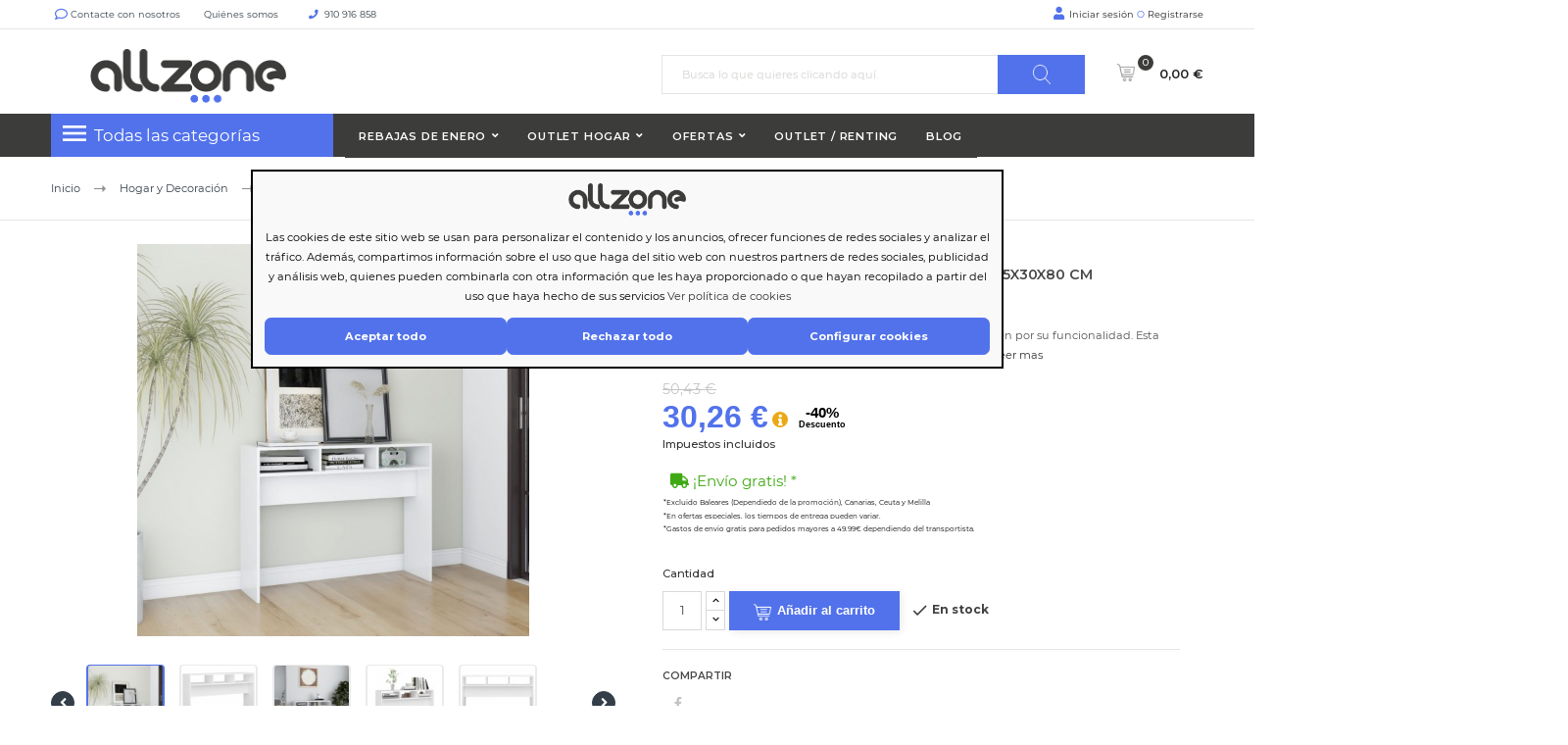

--- FILE ---
content_type: text/html; charset=utf-8
request_url: https://allzone.es/mesas-auxiliares/420173-mesa-consola-de-aglomerado-blanco-105x30x80-cm-8720286606452.html
body_size: 36875
content:
<!doctype html> <html lang="es"> <head> <meta charset="utf-8"> <meta http-equiv="x-ua-compatible" content="ie=edge"> <link rel="canonical" href="https://allzone.es/mesas-auxiliares/420173-mesa-consola-de-aglomerado-blanco-105x30x80-cm-8720286606452.html"> <title>Mesa consola de aglomerado blanco 105x30x80 cm</title> <meta name="description" content="Mira esta mesa consola no solo por su apariencia, sino también por su funcionalidad. Esta mesa de salón está hecha de tablero de calidad, lo que la hace duradera y fácil de limpiar. La mesa auxiliar es un lugar ideal para guardar tus llaves, plantas, velas aromáticas y otros elementos decorativos para que puedas organizar tu espacio y evitar el desorden. Puede embellecer tu entrada, pasillo, sala de estar y espacios de oficina ocupando poco espacio."> <meta name="keywords" content=""> <meta name="robots" content="index,follow" /> <link rel="alternate" href="https://allzone.es/mesas-auxiliares/420173-mesa-consola-de-aglomerado-blanco-105x30x80-cm-8720286606452.html" hreflang="es-es"> <link rel="alternate" href="https://allzone.es/pt/tabelas-auxiliares/420173-mesa-consola-105x30x80-cm-derivados-de-madeira-branco-8720286606452.html" hreflang="pt-pt"> <meta name="viewport" content="width=device-width, initial-scale=1"> <meta name="facebook-domain-verification" content="en47ue5gud7pch403r7f3otx4sr37j" /> <meta name="google-site-verification" content="c8s_yuDbvlhWNpqC6qOqjRveurYnS0rK2vdEGBOGgnY" /> <link rel="icon" type="image/vnd.microsoft.icon" href="/img/favicon.ico?1604397301"> <link rel="shortcut icon" type="image/x-icon" href="/img/favicon.ico?1604397301"> <link rel="preload" href="https://fonts.googleapis.com/css?family=Montserrat&display=swap" as="style" crossorigin> <link rel="stylesheet" href="https://cdnjs.cloudflare.com/ajax/libs/font-awesome/6.5.1/css/all.min.css" integrity="sha512-DTOQO9RWCH3ppGqcWaEA1BIZOC6xxalwEsw9c2QQeAIftl+Vegovlnee1c9QX4TctnWMn13TZye+giMm8e2LwA==" crossorigin="anonymous" referrerpolicy="no-referrer" /> <style>
.laberGridList li#list,
p#banner {
    display: none;
}
sharpei-button#sharpei-button {
    display: inline-block;
}
</style> <script src="https://ajax.googleapis.com/ajax/libs/jquery/3.4.1/jquery.min.js">/*alcaThemeInit*/</script> <script type="text/javascript">
        var MaxRowsRelated = 1;
        var aidcanondigital_canon_controller = "https:\/\/allzone.es\/module\/aidcanondigital\/canon";
        var alca_cookie_conf_url = "https:\/\/allzone.es\/module\/alcacookies\/config";
        var alca_domain = "https:\/\/allzone.es\/";
        var alcacookies_blocked = {"1":true,"2":false,"3":false,"4":false};
        var alcagtmplus_events = {"view_item":{"currency":"EUR","items":[{"item_id":420173,"item_name":"Mesa consola de aglomerado blanco 105x30x80 cm","discount":16.67,"affiliation":"Just deal","item_brand":"vidaXL","item_category":"Mesas Auxiliares","item_variant":"","price":30.26,"currency":"EUR","quantity":200,"google_business_vertical":"retail"}],"value":30.26}};
        var alcagtmplus_params = {"config":{"verification_code":"","site_verification_code":"","google_gtm_enabled":1,"google_gtm_id":"GTM-N8L3RCD","google_ua_enabled":"","google_ua_id":"","google_ua_customer_id":0,"google_ua_anonymize_ip":0,"google_ua_alternative":0,"google_ga4_enabled":1,"google_ga4_id":"G-K81RDDX2B9","google_measure_protocol":"","google_ga4_ajax":"","google_ga4_sts":"","google_ga4_view_item":1,"google_ga4_view_item_list":1,"google_ga4_add_to_cart":1,"google_ga4_view_cart":1,"google_ga4_begin_checkout":1,"google_ga4_purchase":0,"google_ga4_purchase_order_state_id":["2","108","49","73","31","64","11"],"google_ads_enabled":"","google_ads_id":"","google_ads_create_account":"","google_ads_view_product":"","google_ads_add_to_cart":"","google_ads_begin_checkout":"","google_ads_purchase":"","google_optimize_enabled":"","google_optimize_id":""},"token":"d6191f45a4a5d227235fbbdcd38e1ff1","link":"https:\/\/allzone.es\/module\/alcagtmplus\/data?token=d6191f45a4a5d227235fbbdcd38e1ff1","internal_link":false,"page":false,"id_product":420173,"id_product_attribute":false,"id_category":false,"id_cart":false,"id_order":false,"id_customer":"3260c145840c5039fab1a1738615319f07","new_customer":false};
        var alcamegamenuajax = "https:\/\/allzone.es\/module\/alcamegamenu\/generatemenu?token=528ed5eff3be102a23bc817faa31e930";
        var alcapagesgetmodule = "https:\/\/allzone.es\/module\/alcapage\/getmodule";
        var cardWidgetIsEnabled = false;
        var checkoutWidgetDisplayType = "1";
        var confirm_token_deletion = "\u00bfEst\u00e1s seguro que quieres borrarlo?";
        var currentPage = "product";
        var originUrl = "allzone.es";
        var payWidgetIsEnabled = false;
        var prestashop = {"cart":{"products":[],"totals":{"total":{"type":"total","label":"Total","amount":0,"value":"0,00\u00a0\u20ac"},"total_including_tax":{"type":"total","label":"Total (impuestos incl.)","amount":0,"value":"0,00\u00a0\u20ac"},"total_excluding_tax":{"type":"total","label":"Total (impuestos excl.)","amount":0,"value":"0,00\u00a0\u20ac"}},"subtotals":{"products":{"type":"products","label":"Subtotal productos","amount":0,"value":"0,00\u00a0\u20ac"},"discounts":null,"shipping":{"type":"shipping","label":"Transporte","amount":0,"value":"Gratis"},"tax":null},"products_count":0,"summary_string":"Art\u00edculo(s)","vouchers":{"allowed":1,"added":[]},"discounts":[],"minimalPurchase":0,"minimalPurchaseRequired":""},"currency":{"name":"euro","iso_code":"EUR","iso_code_num":"978","sign":"\u20ac"},"customer":{"lastname":null,"firstname":null,"email":null,"birthday":null,"newsletter":null,"newsletter_date_add":null,"optin":null,"website":null,"company":null,"siret":null,"ape":null,"is_logged":false,"gender":{"type":null,"name":null},"addresses":[]},"language":{"name":"Espa\u00f1ol (Spanish)","iso_code":"es","locale":"es-ES","language_code":"es-es","is_rtl":"0","date_format_lite":"d\/m\/Y","date_format_full":"d\/m\/Y H:i:s","id":1},"page":{"title":"","canonical":null,"meta":{"title":"Mesa consola de aglomerado blanco 105x30x80 cm","description":"Mira esta mesa consola no solo por su apariencia, sino tambi\u00e9n por su funcionalidad. Esta mesa de sal\u00f3n est\u00e1 hecha de tablero de calidad, lo que la hace duradera y f\u00e1cil de limpiar. La mesa auxiliar es un lugar ideal para guardar tus llaves, plantas, velas arom\u00e1ticas y otros elementos decorativos para que puedas organizar tu espacio y evitar el desorden. Puede embellecer tu entrada, pasillo, sala de estar y espacios de oficina ocupando poco espacio.","keywords":"","robots":"index"},"page_name":"product","body_classes":{"lang-es":true,"lang-rtl":false,"country-ES":true,"currency-EUR":true,"layout-full-width":true,"page-product":true,"tax-display-enabled":true,"product-id-420173":true,"product-Mesa consola de aglomerado blanco 105x30x80 cm":true,"product-id-category-4630":true,"product-id-manufacturer-4010":true,"product-id-supplier-15":true,"product-available-for-order":true},"admin_notifications":[]},"shop":{"name":" Allzone","logo":"\/img\/just-deal-logo-1604397301.jpg","stores_icon":"\/img\/logo_stores.png","favicon":"\/img\/favicon.ico"},"urls":{"base_url":"https:\/\/allzone.es\/","current_url":"https:\/\/allzone.es\/mesas-auxiliares\/420173-mesa-consola-de-aglomerado-blanco-105x30x80-cm-8720286606452.html","shop_domain_url":"https:\/\/allzone.es","img_ps_url":"https:\/\/media2.allzone.es\/img\/","img_cat_url":"https:\/\/media1.allzone.es\/img\/c\/","img_lang_url":"https:\/\/media3.allzone.es\/img\/l\/","img_prod_url":"https:\/\/media2.allzone.es\/img\/p\/","img_manu_url":"https:\/\/media3.allzone.es\/img\/m\/","img_sup_url":"https:\/\/media1.allzone.es\/img\/su\/","img_ship_url":"https:\/\/media3.allzone.es\/img\/s\/","img_store_url":"https:\/\/media1.allzone.es\/img\/st\/","img_col_url":"https:\/\/media3.allzone.es\/img\/co\/","img_url":"https:\/\/media3.allzone.es\/themes\/justdeal\/assets\/img\/","css_url":"https:\/\/media3.allzone.es\/themes\/justdeal\/assets\/css\/","js_url":"https:\/\/media1.allzone.es\/themes\/justdeal\/assets\/js\/","pic_url":"https:\/\/media2.allzone.es\/upload\/","pages":{"address":"https:\/\/allzone.es\/direccion","addresses":"https:\/\/allzone.es\/direcciones","authentication":"https:\/\/allzone.es\/iniciar-sesion","cart":"https:\/\/allzone.es\/carrito","category":"https:\/\/allzone.es\/index.php?controller=category&id_lang=1","cms":"https:\/\/allzone.es\/index.php?controller=cms&id_lang=1","contact":"https:\/\/allzone.es\/contactenos","discount":"https:\/\/allzone.es\/descuento","guest_tracking":"https:\/\/allzone.es\/seguimiento-pedido-invitado","history":"https:\/\/allzone.es\/historial-compra","identity":"https:\/\/allzone.es\/datos-personales","index":"https:\/\/allzone.es\/","my_account":"https:\/\/allzone.es\/mi-cuenta","order_confirmation":"https:\/\/allzone.es\/confirmacion-pedido","order_detail":"https:\/\/allzone.es\/index.php?controller=order-detail&id_lang=1","order_follow":"https:\/\/allzone.es\/seguimiento-pedido","order":"https:\/\/allzone.es\/pedido","order_return":"https:\/\/allzone.es\/index.php?controller=order-return&id_lang=1","order_slip":"https:\/\/allzone.es\/facturas-abono","pagenotfound":"https:\/\/allzone.es\/pagina-no-encontrada","password":"https:\/\/allzone.es\/recuperar-contrase\u00f1a","pdf_invoice":"https:\/\/allzone.es\/index.php?controller=pdf-invoice&id_lang=1","pdf_order_return":"https:\/\/allzone.es\/index.php?controller=pdf-order-return&id_lang=1","pdf_order_slip":"https:\/\/allzone.es\/index.php?controller=pdf-order-slip&id_lang=1","prices_drop":"https:\/\/allzone.es\/productos-rebajados","product":"https:\/\/allzone.es\/index.php?controller=product&id_lang=1","search":"https:\/\/allzone.es\/busqueda","sitemap":"https:\/\/allzone.es\/mapa del sitio","stores":"https:\/\/allzone.es\/tiendas","supplier":"https:\/\/allzone.es\/proveedor","register":"https:\/\/allzone.es\/iniciar-sesion?create_account=1","order_login":"https:\/\/allzone.es\/pedido?login=1"},"alternative_langs":{"es-es":"https:\/\/allzone.es\/mesas-auxiliares\/420173-mesa-consola-de-aglomerado-blanco-105x30x80-cm-8720286606452.html","pt-pt":"https:\/\/allzone.es\/pt\/tabelas-auxiliares\/420173-mesa-consola-105x30x80-cm-derivados-de-madeira-branco-8720286606452.html"},"theme_assets":"\/themes\/justdeal\/assets\/","actions":{"logout":"https:\/\/allzone.es\/?mylogout="},"no_picture_image":{"bySize":{"small_default":{"url":"https:\/\/media2.allzone.es\/img\/p\/es-default-small_default.jpg","width":98,"height":98},"cart_default":{"url":"https:\/\/media1.allzone.es\/img\/p\/es-default-cart_default.jpg","width":125,"height":125},"home_default":{"url":"https:\/\/media1.allzone.es\/img\/p\/es-default-home_default.jpg","width":300,"height":300},"medium_default":{"url":"https:\/\/media1.allzone.es\/img\/p\/es-default-medium_default.jpg","width":452,"height":452},"large_default":{"url":"https:\/\/media3.allzone.es\/img\/p\/es-default-large_default.jpg","width":600,"height":600}},"small":{"url":"https:\/\/media2.allzone.es\/img\/p\/es-default-small_default.jpg","width":98,"height":98},"medium":{"url":"https:\/\/media1.allzone.es\/img\/p\/es-default-home_default.jpg","width":300,"height":300},"large":{"url":"https:\/\/media3.allzone.es\/img\/p\/es-default-large_default.jpg","width":600,"height":600},"legend":""}},"configuration":{"display_taxes_label":true,"is_catalog":false,"show_prices":true,"opt_in":{"partner":false},"quantity_discount":{"type":"price","label":"Precio"},"voucher_enabled":1,"return_enabled":1},"field_required":[],"breadcrumb":{"links":[{"title":"Inicio","url":"https:\/\/allzone.es\/"},{"title":"Hogar y Decoraci\u00f3n","url":"https:\/\/allzone.es\/1753-hogar-y-decoracion"},{"title":"Muebles","url":"https:\/\/allzone.es\/4174-muebles"},{"title":"Mesas","url":"https:\/\/allzone.es\/3513-mesas"},{"title":"Mesas Auxiliares","url":"https:\/\/allzone.es\/4630-mesas-auxiliares"},{"title":"Mesa consola de aglomerado blanco 105x30x80 cm","url":"https:\/\/allzone.es\/mesas-auxiliares\/420173-mesa-consola-de-aglomerado-blanco-105x30x80-cm-8720286606452.html"}],"count":6},"link":{"protocol_link":"https:\/\/","protocol_content":"https:\/\/","debug":false,"resizedCount":0},"time":1769280543,"static_token":"81b72d843645ae83134c36a1de4d2c45","token":"1b755b187b142d01700fd1915b442a7a","modules":{"allinatt":{"cancelacionesATT":false}}};
        var quickView = true;
        var token = "1b755b187b142d01700fd1915b442a7a";
        var txtCartAdd = "A\u00f1adir";
        var txtCartToCart = "A\u00f1adir al carrito";
        var txtCartWait = "Por favor, espere";
        var url_advancedrelatedproducts = "https:\/\/allzone.es\/module\/apmshippingcost\/Get";
        var url_ajax_alcatheme = "https:\/\/allzone.es\/module\/alcathemeeditor\/ajaxget";
      </script> <script type="text/javascript">/*alcaThemeInit*/
var txtButCartWait = "Por favor, espere";
  (function () {
    if (!window.blueSuite) {
      window.blueSuite = {
        bkNumber: "BK-133226065660-1"
      };
      var b = document.createElement("script");
      b.type = "text/javascript";
      b.async = !0;
      var c = ("https:" == document.location.protocol ?
                      "https://d2cmqkwo8rxlr9.cloudfront.net" :
                      "http://static-rmk.blueknow.com") + "/bk-rmk.js?cac=",
              d = new Date,
              a = d.getFullYear().toString() + (d.getMonth() + 1) + d.getDate() + d.getHours();
      b.src = c + a;
      c = document.getElementsByTagName("script")[0];
      c.parentNode.insertBefore(b, c)
    }
  })();

  setTimeout(function(){
    var slider2 = document.querySelector('.lgcookieslaw-slider');
    if (slider2) {
      slider2.addEventListener('click', function() {
        var checkbox = this.parentNode.querySelector('input[type=checkbox]');
        if (checkbox.disabled) {
          return false;
        }

        if (this.classList.contains('lgcookieslaw-slider-checked')) {
          this.classList.remove('lgcookieslaw-slider-checked');
        } else {
          this.classList.add('lgcookieslaw-slider-checked');
        }
      });
    }
  },3000)
</script> <script type="text/javascript">  var APP_ID = "$2y$10$iLHFu7Wul3kpM5TbtEDQyegWmmzScQJg5kuhEmPvO4BJRiTZga0Ea"; window.sharpeiSettings={app_id:APP_ID},function(){var t=window,e=t.Sharpei;if("function"==typeof e)e("reattach_activator"),e("update",t.sharpeiSettings);else{var a=document,n=function(){n.c(arguments)};n.q=[],n.c=function(t){n.q.push(t)},t.Sharpei=n;var r=function(){var t=a.createElement("script");t.type="text/javascript",t.async=!0,t.src="https://app.gosharpei.com/widget/sharpei-button.min.js";var e=a.getElementsByTagName("script")[0];e.parentNode.insertBefore(t,e)};"complete"===document.readyState?r():t.attachEvent?t.attachEvent("onload",r):t.addEventListener("load",r,!1)}}(); </script> <script src="https://integrations.etrusted.com/applications/widget.js/v2" async defer></script> <link rel="dns-prefetch" href="https://widgets.trustedshops.com"/> <link rel="dns-prefetch" href="https://devallzonees.api.oneall.com"/> <link rel="dns-prefetch" href="https://ka-f.fontawesome.com"/> <script type="text/javascript">
  var timerCallBack = function(){
  };
  var nIpadHorizontal = null;

</script> <style type="text/css">
            #product .pspc-wrp.pspc_displayProductPriceBlock {
        display: block !important;
    }
    .ajax_block_product .pspc-wrp.pspc_displayProductPriceBlock,
    .product_list .pspc-wrp.pspc_displayProductPriceBlock,
    #product_list .pspc-wrp.pspc_displayProductPriceBlock,
    .product-miniature .pspc-wrp.pspc_displayProductPriceBlock {
        display: none !important;
    }
    
            .pspc-offer-ends{font-weight:bolder;font-size:15px;}

    </style> <script type="text/javascript">
    var pspc_labels = ['days', 'hours', 'minutes', 'seconds'];
    var pspc_labels_lang = {
        'days': 'días',
        'hours': 'horas',
        'minutes': 'min.',
        'seconds': 'seg.'
    };
    var pspc_labels_lang_1 = {
        'days': 'días',
        'hours': 'horas',
        'minutes': 'min.',
        'seconds': 'seg.'
    };
    var pspc_offer_txt = "Quedan:";
    var pspc_theme = "1-simple";
    var pspc_psv = 1.7;
    var pspc_hide_after_end = 1;
    var pspc_hide_expired = 1;
    var pspc_highlight = "seconds";
    var pspc_position_product = "displayProductPriceBlock";
    var pspc_position_list = "displayProductListReviews";
    var pspc_adjust_positions = 1;
    var pspc_token = "81b72d843645ae83134c36a1de4d2c45";
</script><script>
var sequraProducts = [];
sequraProducts.push("pp3");
var sequraConfigParams = {
    merchant: "allzone",
    assetKey: "FtIB70Xthx",
    products: sequraProducts,
    scriptUri: "https://live.sequracdn.com/assets/sequra-checkout.min.js",
    decimalSeparator: ',',
    thousandSeparator: '.',
    light: 'true',
};



(function (i, s, o, g, r, a, m) {i['SequraConfiguration'] = g;i['SequraOnLoad'] = [];i[r] = {};i[r][a] = function (callback) {i['SequraOnLoad'].push(callback);};(a = s.createElement(o)), (m = s.getElementsByTagName(o)[0]);a.async = 1;a.src = g.scriptUri;m.parentNode.insertBefore(a, m);})(window, document, 'script', sequraConfigParams, 'Sequra', 'onLoad');

//Helper
var SequraHelper = {
  presets: {
      L:         '{"alignment":"left"}',
      R:         '{"alignment":"right"}',
      legacy:    '{"type":"legacy"}',
      legacyL:  '{"type":"legacy","alignment":"left"}',
      legacyR:  '{"type":"legacy","alignment":"right"}',
      minimal:   '{"type":"text","branding":"none","size":"S","starting-text":"as-low-as"}',
      minimalL: '{"type":"text","branding":"none","size":"S","starting-text":"as-low-as","alignment":"left"}',
      minimalR: '{"type":"text","branding":"none","size":"S","starting-text":"as-low-as","alignment":"right"}'
  },
  drawnWidgets: [],
  getText: function (selector) {
      return  selector && document.querySelector(selector)?document.querySelector(selector).innerText:"0";
  },
  nodeToCents: function (node) {
      return SequraHelper.textToCents( node?node.innerText:"0" );
  },
  selectorToCents: function (selector) {
      return SequraHelper.textToCents(SequraHelper.getText(selector));
  },

  textToCents: function (text) {
      text = text.replace(/^\D*/,'').replace(/\D*$/,'');
      if(text.indexOf(sequraConfigParams.decimalSeparator)<0){
          text += sequraConfigParams.decimalSeparator + '00';
      }
      return SequraHelper.floatToCents(
          parseFloat(
                  text
                  .replace(sequraConfigParams.thousandSeparator,'')
                  .replace(sequraConfigParams.decimalSeparator,'.')
          )
      );
  },

  floatToCents: function (value) {
      return parseInt(value.toFixed(2).replace('.', ''), 10);
  },

  mutationCallback: function(mutationList, mutationObserver) {
      SequraHelper.refreshWidget(mutationList[0].target)
  },

  refreshWidgets: function (price_src) {
      SequraHelper.waitForElememt(price_src).then(function(){
        document.querySelectorAll(price_src).forEach(function(item,index){
            if(!item.getAttribute('observed-by-sequra-promotion-widget')){
                item.setAttribute('observed-by-sequra-promotion-widget',price_src)
            }
            SequraHelper.refreshWidget(item);
        });
      })
  },

  refreshWidget: function (price_item) {
    var new_amount = SequraHelper.textToCents(price_item.innerText)
    document.querySelectorAll('[observes^=\"' + price_item.getAttribute('observed-by-sequra-promotion-widget') + '\"]').forEach(function(item) {
        item.setAttribute('data-amount', new_amount);
    });
    SequraHelper.refreshComponents();
  },

  refreshComponents: function () {
      Sequra.onLoad(
          function(){
              Sequra.refreshComponents();
          }
      );
  },

  drawPromotionWidget: function (price_src,dest,product,theme,reverse,campaign) {
      if(SequraHelper.drawnWidgets[price_src+dest+product+theme+reverse+campaign]){
          return;
      }
	  SequraHelper.drawnWidgets[price_src+dest+product+theme+reverse+campaign] = true;
      var srcNodes = document.querySelectorAll(price_src);
      if(srcNodes.length==0){
          console.error(price_src + ' is not a valid css selector to read the price from, for sequra widget.');
          return;
      }
      destNodes = document.querySelectorAll(dest)
      if(destNodes.length==0){
          console.error(dest + ' is not a valid css selector to write sequra widget to.');
          return;
      }
      destNodes.forEach(function(destNode,i) {
          if(typeof(srcNodes[i])==="undefined"){
              return;
          }
          destNode.setAttribute('price_src',price_src);
          destNode.setAttribute('unique_dest_id',price_src+'_'+i);
          SequraHelper.drawSinglePromotionWidget(srcNodes[i],destNode,product,theme,reverse,campaign);
      });
      this.refreshComponents();
  },

  drawSinglePromotionWidget: function (srcNode,destNode,product,theme,reverse,campaign) {
      var promoWidgetNode = document.createElement('div');
      var price_in_cents = 0;

      var MutationObserver = window.MutationObserver || window.WebKitMutationObserver;
      if(MutationObserver && srcNode){//Don't break if not supported in browser
          if(!srcNode.getAttribute('observed-by-sequra-promotion-widget')){//Define only one observer per price_src
              var mo = new MutationObserver(SequraHelper.mutationCallback);
              mo.observe(srcNode, {childList: true, subtree: true});
              mo.observed_as = destNode.getAttribute('price_src');
              srcNode.setAttribute('observed-by-sequra-promotion-widget',destNode.getAttribute('unique_dest_id'));
          }
      }
      promoWidgetNode.setAttribute('observes', destNode.getAttribute('unique_dest_id'));
      price_in_cents = SequraHelper.nodeToCents(srcNode);
      promoWidgetNode.className = 'sequra-promotion-widget';
      promoWidgetNode.setAttribute('data-amount',price_in_cents);
      promoWidgetNode.setAttribute('data-product',product);
      if(this.presets[theme]){
          theme = this.presets[theme]
      }
      try {
          attributes = JSON.parse(theme);
          for (var key in attributes) {
              promoWidgetNode.setAttribute('data-'+key,""+attributes[key]);
          }
      } catch(e){
          promoWidgetNode.setAttribute('data-type','text');
      }
      if(reverse){
          promoWidgetNode.setAttribute('data-reverse',reverse);
      }
      if(campaign){
          promoWidgetNode.setAttribute('data-campaign',campaign);
      }
      if (destNode.nextSibling) {//Insert after
          destNode.parentNode.insertBefore(promoWidgetNode, destNode.nextSibling);
      }
      else {
          destNode.parentNode.appendChild(promoWidgetNode);
      }
  },

  waitForElememt: function (selector) {
    return new Promise( function(resolve) {
        if (document.querySelector(selector)) {
            return resolve();
        }
        const observer = new MutationObserver(function(mutations) {
            mutations.forEach(function(mutation) {
                if (!mutation.addedNodes)
                    return;
                var found = false;
                mutation.addedNodes.forEach(function(node){
                        found = found || (node.matches && node.matches(selector));
                });
                if(found) {
                    resolve();
                    observer.disconnect();
                }
            });
        });

        observer.observe(document.body, {
            childList: true,
            subtree: true
        });
    });
  }
};


</script> <script type="text/javascript">(function(w,d,s,l,i){w[l]=w[l]||[];w[l].push({'gtm.start':
    new Date().getTime(),event:'gtm.js'});var f=d.getElementsByTagName(s)[0],
    j=d.createElement(s),dl=l!='dataLayer'?'&l='+l:'';j.async=true;j.src=
    'https://www.googletagmanager.com/gtm.js?id='+i+dl;f.parentNode.insertBefore(j,f);
    })(window,document,'script','dataLayer','GTM-N8L3RCD');</script> <script async src="https://www.googletagmanager.com/gtag/js?id=G-K81RDDX2B9"></script> <script type="text/javascript">
    window.dataLayer = window.dataLayer || [];
    function gtag(){dataLayer.push(arguments);}
    gtag('js', new Date());
    </script> <style media="none" onload="this.removeAttribute('media')">
                                                           @font-face {
                   font-family: 'Material Icons';
                   src: url(https://allzone.es/modules/alcathemeeditor/views/css/material_icons/MaterialIcons-Regular.ttf) format('truetype');
                   font-display: swap;
               }

                  </style> <style>
    @font-face {
        font-family: "Font Awesome 5 Free";
        font-style: normal;
        font-weight: 400;
        font-display: block;
        src: url(https://ka-f.fontawesome.com/releases/v5.15.4/webfonts/free-fa-regular-400.eot);
        src: url(https://ka-f.fontawesome.com/releases/v5.15.4/webfonts/free-fa-regular-400.eot?#iefix) format("embedded-opentype"), url(https://ka-f.fontawesome.com/releases/v5.15.4/webfonts/free-fa-regular-400.woff2) format("woff2"), url(https://ka-f.fontawesome.com/releases/v5.15.4/webfonts/free-fa-regular-400.woff) format("woff"), url(https://ka-f.fontawesome.com/releases/v5.15.4/webfonts/free-fa-regular-400.ttf) format("truetype"), url(https://ka-f.fontawesome.com/releases/v5.15.4/webfonts/free-fa-regular-400.svg#fontawesome) format("svg")
    }

    @font-face {
        font-family: "Font Awesome 5 Pro";
        font-style: normal;
        font-weight: 400;
        font-display: block;
        src: url(https://ka-f.fontawesome.com/releases/v5.15.4/webfonts/free-fa-regular-400.eot);
        src: url(https://ka-f.fontawesome.com/releases/v5.15.4/webfonts/free-fa-regular-400.eot?#iefix) format("embedded-opentype"), url(https://ka-f.fontawesome.com/releases/v5.15.4/webfonts/free-fa-regular-400.woff2) format("woff2"), url(https://ka-f.fontawesome.com/releases/v5.15.4/webfonts/free-fa-regular-400.woff) format("woff"), url(https://ka-f.fontawesome.com/releases/v5.15.4/webfonts/free-fa-regular-400.ttf) format("truetype"), url(https://ka-f.fontawesome.com/releases/v5.15.4/webfonts/free-fa-regular-400.svg#fontawesome) format("svg")
    }

    .fab,
    .far {
        font-weight: 400
    }

    @font-face {
        font-family: "Font Awesome 5 Free";
        font-style: normal;
        font-weight: 900;
        font-display: block;
        src: url(https://ka-f.fontawesome.com/releases/v5.15.4/webfonts/free-fa-solid-900.eot);
        src: url(https://ka-f.fontawesome.com/releases/v5.15.4/webfonts/free-fa-solid-900.eot?#iefix) format("embedded-opentype"), url(https://ka-f.fontawesome.com/releases/v5.15.4/webfonts/free-fa-solid-900.woff2) format("woff2"), url(https://ka-f.fontawesome.com/releases/v5.15.4/webfonts/free-fa-solid-900.woff) format("woff"), url(https://ka-f.fontawesome.com/releases/v5.15.4/webfonts/free-fa-solid-900.ttf) format("truetype"), url(https://ka-f.fontawesome.com/releases/v5.15.4/webfonts/free-fa-solid-900.svg#fontawesome) format("svg")
    }

    @font-face {
        font-family: "Font Awesome 5 Pro";
        font-style: normal;
        font-weight: 900;
        font-display: block;
        src: url(https://ka-f.fontawesome.com/releases/v5.15.4/webfonts/free-fa-solid-900.eot);
        src: url(https://ka-f.fontawesome.com/releases/v5.15.4/webfonts/free-fa-solid-900.eot?#iefix) format("embedded-opentype"), url(https://ka-f.fontawesome.com/releases/v5.15.4/webfonts/free-fa-solid-900.woff2) format("woff2"), url(https://ka-f.fontawesome.com/releases/v5.15.4/webfonts/free-fa-solid-900.woff) format("woff"), url(https://ka-f.fontawesome.com/releases/v5.15.4/webfonts/free-fa-solid-900.ttf) format("truetype"), url(https://ka-f.fontawesome.com/releases/v5.15.4/webfonts/free-fa-solid-900.svg#fontawesome) format("svg")
    }
</style> <style>
  .scriptlatter {
    display:none;
  }
</style> <link rel="stylesheet" href="https://live.sequracdn.com/assets/css/prestashop_rebranded_16.css?naranja=11" type="text/css" media="all" /> <link rel="stylesheet" href="https://allzone.es/themes/justdeal/assets/cache/25theme-d2023102215-a24ecb3472.css?naranja=11" type="text/css" media="all" /> <script type="disabled">
var ealyxConfiguration = {
    locale: "es",
    minOrderTotal: 1250,
    maxOrderPercent: 1.00,
    baseAssetsUrl: "https://assets.ealyx.com",
    source: "https://allzone.es/module/ealyx/tradein/8XjFrNChyrzG9MN9OEir9tc01NH9iBqnKWevUpvzIo8vHL4",
    webAppUrl: "https://app.ealyx.com",

};


document.addEventListener("DOMContentLoaded", function () {
    const script = document.createElement('script');
    script.type = 'module';
    script.appendChild(document.createTextNode(`
        import { Ealyx } from '${ealyxConfiguration.baseAssetsUrl}/js/main.js';
        window.Ealyx = Ealyx;
    `));
    document.head.appendChild(script);
});

</script><script type="disabled">var SdsJsOnLoadActions = [];window.onload=function(){ $.each(SdsJsOnLoadActions, function(k, func){ func.call(); }); };</script> <script src="https://eu1-config.doofinder.com/2.x/c2b8037d-59bb-44e2-a219-d6fdd00b811b.js" async></script> <script type="disabled" async>
    var _cnid = "361864b1-b799-413a-851b-7412147f5288";
    (function(w, r, a, cn, s ) {
        
        w['ConnectifObject'] = r;
        w[r] = w[r] || function () {( w[r].q = w[r].q || [] ).push(arguments)};
        cn = document.createElement('script'); cn.type = 'text/javascript'; cn.async = true; cn.src = a; cn.id = '__cn_client_script_' + _cnid;
        s = document.getElementsByTagName('script')[0];
        s.parentNode.insertBefore(cn, s);
        
    })(window, 'cn', 'https://cdn.connectif.cloud/eu3/client-script/' + '361864b1-b799-413a-851b-7412147f5288');
</script> <script type="text/javascript">
    
                dataLayer = window.dataLayer || [];
                window.gtag = window.gtag || function(){ dataLayer.push(arguments); };
                gtag('set', 'url_passthrough', true);
                gtag('consent', 'default', {
                    'analytics_storage': 'denied'
                });

                dataLayer = window.dataLayer || [];
                window.gtag = window.gtag || function(){ dataLayer.push(arguments); };
                gtag('consent', 'default', {
                    'ad_storage': 'denied',
                    'ad_user_data': 'denied',
                    'ad_personalization': 'denied'
                });

                dataLayer = window.dataLayer || [];
                window.gtag = window.gtag || function(){ dataLayer.push(arguments); };
                gtag('consent', 'default', {
                    'functionality_storage': 'denied',
                    'personalization_storage': 'denied',
                    'security_storage': 'granted'
                });
                gtag('consent', 'update', {
                    'functionality_storage': 'denied',
                    'personalization_storage': 'denied',
                    'security_storage': 'granted'
                });
    </script> <script type="text/javascript">
    window.blockedcookies = {0: 'fr', 1: '_fbp', 2: 'tr', 3: 'VISITOR_INFO1_LIVE', 4: 'YSC', 5: 'yt-remote-cast-installed', 6: 'yt-remote-connected-devices', 7: 'yt-remote-device-id', 8: 'yt-remote-fast-check-period', 9: 'yt-remote-session-name', 10: 'ads/ga-audiences', 11: '_ga_#', 12: '_gcl_au', 13: '_ga', 14: '_gat', 15: '_gid', 16: '_gd#', 17: '_gat_gtag_UA_#', 18: '_uetsid', 19: '_uetsid_exp', 20: '_uetvid', 21: '_uetvid_exp', 22: 'IDE', 23: 'kk_leadtag', 24: 'MUID', 25: 'pagead/1p-user-list/#', 26: 'smartlook_ban_expire', 27: 'uid', 28: 'cn_previous_cart', 29: 'cn_previous_entity_info', 30: 'cn_tracker', 31: 'critAccountId', 32: 'critData'};
    
        const getCookiesArray = () => document.cookie.split('; ').map(cookie => {
            const [name, value] = cookie.split('=');
            return {name, value};
        });

        function setAlcaCookie(cname, cvalue, exdays) {
            const d = new Date();
            d.setTime(d.getTime() + (exdays*24*60*60*1000));
            var expires = "expires="+ d.toUTCString();
            _domain = document.domain.replace(/^www\./, '').split('.').slice(-2).join('.');
            document.cookie = cname + "=" + cvalue + ';domain=.' + _domain + ';' + expires + ";path=/";
        }
        window.blockedcookies = Object.values(blockedcookies);
        if (!window.blockedcookies) {
            window.blockedcookies = [];
        }
        var cookies_array = getCookiesArray();
            for (i in window.blockedcookies) {
                for (ii in cookies_array) {
                    if (window.blockedcookies[i] == cookies_array[ii]['name'] || (cookies_array[ii]['name'].indexOf(window.blockedcookies[i].split('#')[0]) === 0)) {
                        setAlcaCookie(cookies_array[ii]['name'], '', 0);
                    }
                }
            }
        var originalCookieSetter = Object.getOwnPropertyDescriptor(Document.prototype, 'cookie').set;
        Object.defineProperty(Document.prototype, 'cookie', {
            set: function(value) {
                if ((typeof(this.last_value) == undefined || typeof(this.last_value) == 'undefined') || this
                    .last_value != value) {
                    this.last_value = value;
                    var name_cookie = value.split('=')[0];
                    var find_cookie = false;
                    for (i in window.blockedcookies) {
                        if (window.blockedcookies[i] == name_cookie || (name_cookie.indexOf(window.blockedcookies[i].split('#')[0]) === 0)) {
                            find_cookie = true;
                        }
                    }
                    if (!find_cookie) {
                        originalCookieSetter.call(this, value);
                    }
                }
            }
        });
    
</script> <script type="text/javascript">
  setTimeout(function(){
    !function(e){var i=/iPhone/i,o=/iPod/i,t=/iPad/i,n=/(?=.*\bAndroid\b)(?=.*\bMobile\b)/i,d=/Android/i,s=/(?=.*\bAndroid\b)(?=.*\bSD4930UR\b)/i,b=/(?=.*\bAndroid\b)(?=.*\b(?:KFOT|KFTT|KFJWI|KFJWA|KFSOWI|KFTHWI|KFTHWA|KFAPWI|KFAPWA|KFARWI|KFASWI|KFSAWI|KFSAWA)\b)/i,r=/Windows Phone/i,h=/(?=.*\bWindows\b)(?=.*\bARM\b)/i,a=/BlackBerry/i,l=/BB10/i,p=/Opera Mini/i,f=/(CriOS|Chrome)(?=.*\bMobile\b)/i,u=/(?=.*\bFirefox\b)(?=.*\bMobile\b)/i,c=new RegExp("(?:Nexus 7|BNTV250|Kindle Fire|Silk|GT-P1000)","i"),w=function(e,i){return e.test(i)},v=function(e){var v=e||navigator.userAgent,A=v.split("[FBAN");if(void 0!==A[1]&&(v=A[0]),void 0!==(A=v.split("Twitter"))[1]&&(v=A[0]),this.apple={phone:w(i,v),ipod:w(o,v),tablet:!w(i,v)&&w(t,v),device:w(i,v)||w(o,v)||w(t,v)},this.amazon={phone:w(s,v),tablet:!w(s,v)&&w(b,v),device:w(s,v)||w(b,v)},this.android={phone:w(s,v)||w(n,v),tablet:!w(s,v)&&!w(n,v)&&(w(b,v)||w(d,v)),device:w(s,v)||w(b,v)||w(n,v)||w(d,v)},this.windows={phone:w(r,v),tablet:w(h,v),device:w(r,v)||w(h,v)},this.other={blackberry:w(a,v),blackberry10:w(l,v),opera:w(p,v),firefox:w(u,v),chrome:w(f,v),device:w(a,v)||w(l,v)||w(p,v)||w(u,v)||w(f,v)},this.seven_inch=w(c,v),this.any=this.apple.device||this.android.device||this.windows.device||this.other.device||this.seven_inch,this.phone=this.apple.phone||this.android.phone||this.windows.phone,this.tablet=this.apple.tablet||this.android.tablet||this.windows.tablet,"undefined"==typeof window)return this},A=function(){var e=new v;return e.Class=v,e};"undefined"!=typeof module&&module.exports&&"undefined"==typeof window?module.exports=v:"undefined"!=typeof module&&module.exports&&"undefined"!=typeof window?module.exports=A():"function"==typeof define&&define.amd?define("isMobile",[],e.isMobile=A()):e.isMobile=A()}(this);
    var apploaderTimeout = setInterval(function(){
      if (typeof($) != undefined && typeof($) != 'undefined') {
        clearInterval(apploaderTimeout);
        $(document).ready(function () 
        {
            if (isMobile.android.phone) 
            {
                if (!navigator.userAgentData) 
                {
                    $( '.modal-dialog' ).css( "margin", "30px 10px 0 10px !important" );
                    $( '#header' ).css( "border-top", "40px solid #5272eb" );
                    $( '#wrapper' ).css( "margin-top", "160px" );
                    $( "#sequra a" ).attr( "href", "#");
                    $( "#latop a" ).attr( "href", "#");
                    $( "#confianzaonline_bajo a" ).attr( "href", "#");
                    $( "#resto a" ).attr( "href", "#");
                    setTimeout(function() 
                    {
                        $( ".footer_respuestas_verificadas div a" ).each(function( index ) {
                          $( this ).attr( "href", "#");
                        });
                    }, 1000);

                }
            }
            if (isMobile.apple.phone) 
            {
                if (!navigator.userAgentData) 
                {
                    $( '.menu_app' ).css( "height", "65px" );
                    $( "#sequra a" ).attr( "href", "#");
                    $( "#latop a" ).attr( "href", "#");
                    $( "#confianzaonline_bajo a" ).attr( "href", "#");
                    $( "#resto a" ).attr( "href", "#");
                }
            }
        });
      }
    }, 200);
  }, 100);
  </script> <style media="none" onload="this.removeAttribute('media')">

@font-face {
  font-family: 'Montserrat';
  font-style: normal;
  font-weight: 400;
  font-display: swap;
  src: url(https://fonts.gstatic.com/s/montserrat/v18/JTUSjIg1_i6t8kCHKm459WRhyzbi.woff2) format('woff2');
  unicode-range: U+0460-052F, U+1C80-1C88, U+20B4, U+2DE0-2DFF, U+A640-A69F, U+FE2E-FE2F;
}
  /* cyrillic */
  @font-face {
    font-family: 'Montserrat';
    font-style: normal;
    font-weight: 400;
    font-display: swap;
    src: url(https://fonts.gstatic.com/s/montserrat/v18/JTUSjIg1_i6t8kCHKm459W1hyzbi.woff2) format('woff2');
    unicode-range: U+0400-045F, U+0490-0491, U+04B0-04B1, U+2116;
  }
  /* vietnamese */
  @font-face {
    font-family: 'Montserrat';
    font-style: normal;
    font-weight: 400;
    font-display: swap;
    src: url(https://fonts.gstatic.com/s/montserrat/v18/JTUSjIg1_i6t8kCHKm459WZhyzbi.woff2) format('woff2');
    unicode-range: U+0102-0103, U+0110-0111, U+0128-0129, U+0168-0169, U+01A0-01A1, U+01AF-01B0, U+1EA0-1EF9, U+20AB;
  }
  /* latin-ext */
  @font-face {
    font-family: 'Montserrat';
    font-style: normal;
    font-weight: 400;
    font-display: swap;
    src: url(https://fonts.gstatic.com/s/montserrat/v18/JTUSjIg1_i6t8kCHKm459Wdhyzbi.woff2) format('woff2');
    unicode-range: U+0100-024F, U+0259, U+1E00-1EFF, U+2020, U+20A0-20AB, U+20AD-20CF, U+2113, U+2C60-2C7F, U+A720-A7FF;
  }
  /* latin */
  @font-face {
    font-family: 'Montserrat';
    font-style: normal;
    font-weight: 400;
    font-display: swap;
    src: url(https://fonts.gstatic.com/s/montserrat/v18/JTUSjIg1_i6t8kCHKm459Wlhyw.woff2) format('woff2');
    unicode-range: U+0000-00FF, U+0131, U+0152-0153, U+02BB-02BC, U+02C6, U+02DA, U+02DC, U+2000-206F, U+2074, U+20AC, U+2122, U+2191, U+2193, U+2212, U+2215, U+FEFF, U+FFFD;
  }

</style> <meta property="og:type" content="product"> <meta property="og:url" content="https://allzone.es/mesas-auxiliares/420173-mesa-consola-de-aglomerado-blanco-105x30x80-cm-8720286606452.html"> <meta property="og:title" content="Mesa consola de aglomerado blanco 105x30x80 cm"> <meta property="og:site_name" content=" Allzone"> <meta property="og:description" content="Mira esta mesa consola no solo por su apariencia, sino también por su funcionalidad. Esta mesa de salón está hecha de tablero de calidad, lo que la hace duradera y fácil de limpiar. La mesa auxiliar es un lugar ideal para guardar tus llaves, plantas, velas aromáticas y otros elementos decorativos para que puedas organizar tu espacio y evitar el desorden. Puede embellecer tu entrada, pasillo, sala de estar y espacios de oficina ocupando poco espacio."> <meta property="og:image" content="https://media3.allzone.es/1043590-large_default/mesa-consola-de-aglomerado-blanco-105x30x80-cm.jpg"> <meta property="product:pretax_price:amount" content="25.008"> <meta property="product:pretax_price:currency" content="EUR"> <meta property="product:price:amount" content="30.26"> <meta property="product:price:currency" content="EUR"> </head> <body itemscope itemtype="http://schema.org/WebPage" id="product" class="subpage lang-es country-es currency-eur layout-full-width page-product tax-display-enabled product-id-420173 product-mesa-consola-de-aglomerado-blanco-105x30x80-cm product-id-category-4630 product-id-manufacturer-4010 product-id-supplier-15 product-available-for-order"> <div class="se-pre-con"></div> <noscript><iframe src="https://www.googletagmanager.com/ns.html?id=GTM-N8L3RCD" height="0" width="0" style="display:none;visibility:hidden"></iframe></noscript> <main> <header id="header"> <nav class="header-nav"> <div class="container"> <div class="row"> <div class="hidden-sm-down"> <div class="col-md-6 col-xs-12"> <div id="_desktop_contact_link" class=""> <div id="contact-link"> <ul class="laber-contact-link"> <li class="pull-left item email"> <i class="icon fa fa-comment-o"></i> <a href="https://allzone.es/contactenos">Contacte con nosotros</a> </li> </ul> </div> </div><div style="display: inline-block; overflow: hidden; font-size: 12px; line-height: 38px;"><a href="https://allzone.es/content/4-quienes-somos">Quiénes somos</a></div> <div style="display: inline-block; overflow: hidden; font-size: 12px; line-height: 38px; margin-left: 15px; padding-left: 15px; color: #5272eb;"><i class="icon fa fa-phone"> </i> <a href="https://allzone.es/contactenos">910 916 858</a></div> </div> <div class="col-md-6 col-xs-12"> <div id="_desktop_user_info" class="pull-right"> <div class="user-info laber-user-info"> <a href="https://allzone.es/mi-cuenta" title="Acceda a su cuenta de cliente" rel="nofollow"> <i class="fa fa-user"></i>
			Iniciar sesión
		</a> <a class="register" href="https://allzone.es/iniciar-sesion?create_account=1"> <span>O</span> Registrarse
		</a> </div> </div> </div> </div> <div class="hidden-md-up text-xs-center mobile"> <div class="pull-xs-left" id="menu-icon"> <span class="alcamegamenu-side-labelicon"> <span class="alcamegamenu-mob-icon"> <i class="material-icons add">menu</i> </span> <span class="alcamegamenu-mob-text aa"> <p>Todas las categorías</p> </span> </span> </div> <div id="aid_customersignin" class="pull-right hidden-md-up"> <a class="" href="https://allzone.es/mi-cuenta" title="Ver mi cuenta de cliente"> <i class="material-icons">person_outline</i> </a> </div><div id="contact-mail" class="pull-right hidden-md-up"> <a href="/cdn-cgi/l/email-protection#086b64616d667c6d7b486964647267666d266d7b" class="" title=""> <i class="material-icons">mail_outline</i> </a> </div><div class="cn_client_info" style="display:none"> <span class="primary_key"></span> <span class="_name"></span> <span class="_surname"></span> <span class="_birthdate"></span> <span class="_newsletter_subscription_status"></span> </div><div id="_desktop_cart" class=" pull-right"> <div class="blockcart laber-cart " data-refresh-url="//allzone.es/module/ps_shoppingcart/ajax"> <a class="cart" rel="nofollow" href="//allzone.es/carrito?action=show"> <span class="icon"> <i class="iconCart"></i> <span class="cart-products-count">0</span> </span> <span class="laberamount">
					0,00 €
				</span> </a> <div class="cart_block block exclusive"> <p class="no-item">
					No hay productos en el carrito
				</p> </div> </div> </div><div id="search_widget" class="pull-right search-widget" data-search-controller-url="//allzone.es/busqueda"> <div class="laber-search"> <form method="get" action="//allzone.es/busqueda"> <input type="hidden" name="controller" value="search"> <input type="text" name="s" disabled="disabled" value="" placeholder="Busca lo que quieres clicando aqu&iacute;."> <button type="submit" aria-label="Buscar"> <i class="icon"></i> </button> </form> </div> </div> <div class="top-logo hidden-md-up" id="_new_mobile_logo"> <a href="https://allzone.es/"> <img class="logo img-responsive" src="/img/just-deal-logo-1604397301.jpg" alt=" Allzone" width="110" height="30"/> </a> </div> <div class="clearfix"></div> </div> </div> </div> </nav> <div class="header-top"> <div class="laber-header"> <div class="container"> <div class="hidden-sm-down laberLogo" id="_desktop_logo"> <a href="https://allzone.es/"> <img class="logo img-responsive" src="/img/just-deal-logo-1604397301.jpg" alt=" Allzone" width="403" height="110"/> </a> </div> <div class="laberdisplayTop hidden-sm-down"> <div id="aid_customersignin" class="pull-right hidden-md-up"> <a class="" href="https://allzone.es/mi-cuenta" title="Ver mi cuenta de cliente"> <i class="material-icons">person_outline</i> </a> </div><div id="contact-mail" class="pull-right hidden-md-up"> <a href="/cdn-cgi/l/email-protection#1a7976737f746e7f695a7b76766075747f347f69" class="" title=""> <i class="material-icons">mail_outline</i> </a> </div><div id="_desktop_cart" class=" pull-right"> <div class="blockcart laber-cart " data-refresh-url="//allzone.es/module/ps_shoppingcart/ajax"> <a class="cart" rel="nofollow" href="//allzone.es/carrito?action=show"> <span class="icon"> <i class="iconCart"></i> <span class="cart-products-count">0</span> </span> <span class="laberamount">
					0,00 €
				</span> </a> <div class="cart_block block exclusive"> <p class="no-item">
					No hay productos en el carrito
				</p> </div> </div> </div><div id="search_widget" class="pull-right search-widget" data-search-controller-url="//allzone.es/busqueda"> <div class="laber-search"> <form method="get" action="//allzone.es/busqueda"> <input type="hidden" name="controller" value="search"> <input type="text" name="s" disabled="disabled" value="" placeholder="Busca lo que quieres clicando aqu&iacute;."> <button type="submit" aria-label="Buscar"> <i class="icon"></i> </button> </form> </div> </div> </div> </div> </div> <div class="container_lab_megamenu clearfix hidden-sm-down"> <div class="laberMegamenu"> <div class="container"> <div class="row"> <div class="col-md-3 noright-padding" style="padding-right:0px"> <span class="alcamegamenu-side-labelicon"> <span class="alcamegamenu-mob-icon"> <i class="material-icons add">menu</i> </span> <span class="alcamegamenu-mob-text aa"> <p>Todas las categorías</p> </span> </span> </div> <div class="col-md-9"> <div id="lab-menu-horizontal" class="lab-menu-horizontal"> <ul class="menu-content"> <li class="level-1 bbb  parent"> <a href="https://allzone.es/content/83-rebajas-enero"> <span class="ddd">REBAJAS DE ENERO</span> </a> <span class="icon-drop-mobile"></span> <div class="lab-sub-menu menu-dropdown col-xs-12 col-sm-12 lab-sub-center"> <div class="lab-menu-row row no-margin "> <div class="lab-menu-col col-xs-12 col-sm-6  "> <ul class="ul-column "> <li class="menu-item  item-line "> <a href="https://allzone.es/10329-ofertas-em-moveis">Ofertas en Móviles</a> </li> <li class="menu-item  item-line "> <a href="https://allzone.es/10330-ofertas-en-smartwatches">Ofertas en Smartwatches</a> </li> <li class="menu-item  item-line "> <a href="https://allzone.es/10331-ofertas-en-portatiles-y-ordenadores">Ofertas  en Portátiles y Ordenadores</a> </li> <li class="menu-item  item-line "> <a href="https://allzone.es/10332-ofertas-en-tablets">Ofertas en Tablets</a> </li> <li class="menu-item  item-line "> <a href="https://allzone.es/10333-ofertas-en-electrodomesticos">Ofertas en Electrodomésticos</a> </li> </ul> </div> <div class="lab-menu-col col-xs-12 col-sm-6  "> <ul class="ul-column "> <li class="menu-item  item-line "> <a href="https://allzone.es/10334-ofertas-en-smart-tv">Ofertas en Smart-TV</a> </li> <li class="menu-item  item-line "> <a href="https://allzone.es/10972-ofertas-en-patinetes-electricos-y-bicicletas">Ofertas en Patinetes Eléctricos y Bicicletas</a> </li> <li class="menu-item  item-line "> <a href="https://allzone.es/33516-ofertas-en-tecnologia">Ofertas en Tecnología</a> </li> <li class="menu-item  item-line "> <a href="https://allzone.es/10383-recomendados">Recomendados</a> </li> </ul> </div> </div> </div> </li> <li class="level-1 bbb  parent"> <a href="https://allzone.es/content/93-outlet-hogar"> <span class="ddd">Outlet Hogar</span> </a> <span class="icon-drop-mobile"></span> <div class="lab-sub-menu menu-dropdown col-xs-12 col-sm-12 lab-sub-center"> <div class="lab-menu-row row no-margin Hogar"> <div class="lab-menu-col col-xs-12 col-sm-6  "> <ul class="ul-column "> <li class="menu-item  item-line "> <a href="https://allzone.es/10962-ofertas-muebles-de-jardin">Ofertas Muebles de Jardín</a> </li> <li class="menu-item  item-line "> <a href="https://allzone.es/10963-decoracion-jardin-exterior">Ofertas Decoración del Jardín</a> </li> <li class="menu-item  item-line "> <a href="https://allzone.es/10964-ofertas-muebles-para-hogar">Ofertas Muebles para Hogar</a> </li> <li class="menu-item  item-line "> <a href="https://allzone.es/10965-decoracion-del-hogar">Ofertas Decoración para Hogar</a> </li> <li class="menu-item  item-line "> <a href="https://allzone.es/10966-oferta-juguetes">Oferta Juguetes</a> </li> </ul> </div> <div class="lab-menu-col col-xs-12 col-sm-6  "> <ul class="ul-column "> <li class="menu-item  item-line "> <a href="https://allzone.es/10969-oferta-en-herramientas-y-bricolaje">Oferta en Herramientas y Bricolaje</a> </li> <li class="menu-item  item-line "> <a href="https://allzone.es/10336-ofertas-productos-mascotas">Ofertas Productos para Mascotas</a> </li> <li class="menu-item  item-line "> <a href="https://allzone.es/10338-ofertas-deporte-ocio-y-tiempo-libre">Ofertas en Deporte, Ocio y Tiempo Libre</a> </li> <li class="menu-item  item-line "> <a href="https://allzone.es/10341-ofertas-en-material-industrial">Ofertas en Material Industrial</a> </li> </ul> </div> </div> </div> </li> <li class="level-1 bbb  parent"> <a href="https://allzone.es/8877-ofertas"> <span class="ddd">Ofertas</span> </a> <span class="icon-drop-mobile"></span> <div class="lab-sub-menu menu-dropdown col-xs-12 col-sm-12 lab-sub-center"> <div class="lab-menu-row row no-margin "> <div class="lab-menu-col col-xs-12 col-sm-6  "> <ul class="ul-column "> <li class="menu-item  item-line "> <a href="https://allzone.es/8878-smartphones">Smartphones</a> </li> <li class="menu-item  item-line "> <a href="https://allzone.es/8879-smartwatch">Smartwatch</a> </li> <li class="menu-item  item-line "> <a href="https://allzone.es/8880-ordenadores">Ordenadores</a> </li> <li class="menu-item  item-line "> <a href="https://allzone.es/8881-tablets">Tablets</a> </li> <li class="menu-item  item-line "> <a href="https://allzone.es/8882-electrodomesticos">Electrodomésticos</a> </li> <li class="menu-item  item-line "> <a href="https://allzone.es/9281-smart-tv">Smart-Tv</a> </li> <li class="menu-item  item-line "> <a href="https://allzone.es/9574-vehiculos-y-repuestos">Vehículos y Repuestos </a> </li> </ul> </div> <div class="lab-menu-col col-xs-12 col-sm-6  "> <ul class="ul-column "> <li class="menu-item  item-line "> <a href="https://allzone.es/8883-hogar-y-decoracion">Hogar y Decoración</a> </li> <li class="menu-item  item-line "> <a href="https://allzone.es/8884-mascotas">Mascotas</a> </li> <li class="menu-item  item-line "> <a href="https://allzone.es/8885-electronica">Electrónica</a> </li> <li class="menu-item  item-line "> <a href="https://allzone.es/9113-deportes-ocio-y-tiempo-libre">Deportes, Ocio y Tiempo Libre</a> </li> <li class="menu-item  item-line "> <a href="https://allzone.es/9191-cuidado-personal">Cuidado Personal</a> </li> <li class="menu-item  item-line "> <a href="https://allzone.es/9573-equipamiento-profesional">Equipamiento Profesional</a> </li> <li class="menu-item  item-line "> <a href="https://allzone.es/9848-bbq-carbon-gourmet">Bbq carbón Gourmet</a> </li> </ul> </div> </div> </div> </li> <li class="level-1 bbb "> <a href="https://allzone.es/2436-zona-outlet"> <span class="ddd">Outlet / Renting</span> </a> <span class="icon-drop-mobile"></span> </li> <li class="level-1 bbb "> <a href="https://allzone.es/blog/"> <span class="ddd">Blog</span> </a> <span class="icon-drop-mobile"></span> </li> </ul> </div> </div> </div> </div> </div> </div> <div class="container"> <div id="mobile_top_menu_wrapper" class="row hidden-md-up" style="display:none;"> <div class="js-top-menu-bottom"> <div id="lab-menu-horizontal" class="lab-menu-horizontal"> <ul class="menu-content"> <li class="level-1 bbb  parent"> <a href="https://allzone.es/content/83-rebajas-enero"> <span class="ddd">REBAJAS DE ENERO</span> </a> <span class="icon-drop-mobile"></span> <div class="lab-sub-menu menu-dropdown col-xs-12 col-sm-12 lab-sub-center"> <div class="lab-menu-row row no-margin "> <div class="lab-menu-col col-xs-12 col-sm-6  "> <ul class="ul-column "> <li class="menu-item  item-line "> <a href="https://allzone.es/10329-ofertas-em-moveis">Ofertas en Móviles</a> </li> <li class="menu-item  item-line "> <a href="https://allzone.es/10330-ofertas-en-smartwatches">Ofertas en Smartwatches</a> </li> <li class="menu-item  item-line "> <a href="https://allzone.es/10331-ofertas-en-portatiles-y-ordenadores">Ofertas  en Portátiles y Ordenadores</a> </li> <li class="menu-item  item-line "> <a href="https://allzone.es/10332-ofertas-en-tablets">Ofertas en Tablets</a> </li> <li class="menu-item  item-line "> <a href="https://allzone.es/10333-ofertas-en-electrodomesticos">Ofertas en Electrodomésticos</a> </li> </ul> </div> <div class="lab-menu-col col-xs-12 col-sm-6  "> <ul class="ul-column "> <li class="menu-item  item-line "> <a href="https://allzone.es/10334-ofertas-en-smart-tv">Ofertas en Smart-TV</a> </li> <li class="menu-item  item-line "> <a href="https://allzone.es/10972-ofertas-en-patinetes-electricos-y-bicicletas">Ofertas en Patinetes Eléctricos y Bicicletas</a> </li> <li class="menu-item  item-line "> <a href="https://allzone.es/33516-ofertas-en-tecnologia">Ofertas en Tecnología</a> </li> <li class="menu-item  item-line "> <a href="https://allzone.es/10383-recomendados">Recomendados</a> </li> </ul> </div> </div> </div> </li> <li class="level-1 bbb  parent"> <a href="https://allzone.es/content/93-outlet-hogar"> <span class="ddd">Outlet Hogar</span> </a> <span class="icon-drop-mobile"></span> <div class="lab-sub-menu menu-dropdown col-xs-12 col-sm-12 lab-sub-center"> <div class="lab-menu-row row no-margin Hogar"> <div class="lab-menu-col col-xs-12 col-sm-6  "> <ul class="ul-column "> <li class="menu-item  item-line "> <a href="https://allzone.es/10962-ofertas-muebles-de-jardin">Ofertas Muebles de Jardín</a> </li> <li class="menu-item  item-line "> <a href="https://allzone.es/10963-decoracion-jardin-exterior">Ofertas Decoración del Jardín</a> </li> <li class="menu-item  item-line "> <a href="https://allzone.es/10964-ofertas-muebles-para-hogar">Ofertas Muebles para Hogar</a> </li> <li class="menu-item  item-line "> <a href="https://allzone.es/10965-decoracion-del-hogar">Ofertas Decoración para Hogar</a> </li> <li class="menu-item  item-line "> <a href="https://allzone.es/10966-oferta-juguetes">Oferta Juguetes</a> </li> </ul> </div> <div class="lab-menu-col col-xs-12 col-sm-6  "> <ul class="ul-column "> <li class="menu-item  item-line "> <a href="https://allzone.es/10969-oferta-en-herramientas-y-bricolaje">Oferta en Herramientas y Bricolaje</a> </li> <li class="menu-item  item-line "> <a href="https://allzone.es/10336-ofertas-productos-mascotas">Ofertas Productos para Mascotas</a> </li> <li class="menu-item  item-line "> <a href="https://allzone.es/10338-ofertas-deporte-ocio-y-tiempo-libre">Ofertas en Deporte, Ocio y Tiempo Libre</a> </li> <li class="menu-item  item-line "> <a href="https://allzone.es/10341-ofertas-en-material-industrial">Ofertas en Material Industrial</a> </li> </ul> </div> </div> </div> </li> <li class="level-1 bbb  parent"> <a href="https://allzone.es/8877-ofertas"> <span class="ddd">Ofertas</span> </a> <span class="icon-drop-mobile"></span> <div class="lab-sub-menu menu-dropdown col-xs-12 col-sm-12 lab-sub-center"> <div class="lab-menu-row row no-margin "> <div class="lab-menu-col col-xs-12 col-sm-6  "> <ul class="ul-column "> <li class="menu-item  item-line "> <a href="https://allzone.es/8878-smartphones">Smartphones</a> </li> <li class="menu-item  item-line "> <a href="https://allzone.es/8879-smartwatch">Smartwatch</a> </li> <li class="menu-item  item-line "> <a href="https://allzone.es/8880-ordenadores">Ordenadores</a> </li> <li class="menu-item  item-line "> <a href="https://allzone.es/8881-tablets">Tablets</a> </li> <li class="menu-item  item-line "> <a href="https://allzone.es/8882-electrodomesticos">Electrodomésticos</a> </li> <li class="menu-item  item-line "> <a href="https://allzone.es/9281-smart-tv">Smart-Tv</a> </li> <li class="menu-item  item-line "> <a href="https://allzone.es/9574-vehiculos-y-repuestos">Vehículos y Repuestos </a> </li> </ul> </div> <div class="lab-menu-col col-xs-12 col-sm-6  "> <ul class="ul-column "> <li class="menu-item  item-line "> <a href="https://allzone.es/8883-hogar-y-decoracion">Hogar y Decoración</a> </li> <li class="menu-item  item-line "> <a href="https://allzone.es/8884-mascotas">Mascotas</a> </li> <li class="menu-item  item-line "> <a href="https://allzone.es/8885-electronica">Electrónica</a> </li> <li class="menu-item  item-line "> <a href="https://allzone.es/9113-deportes-ocio-y-tiempo-libre">Deportes, Ocio y Tiempo Libre</a> </li> <li class="menu-item  item-line "> <a href="https://allzone.es/9191-cuidado-personal">Cuidado Personal</a> </li> <li class="menu-item  item-line "> <a href="https://allzone.es/9573-equipamiento-profesional">Equipamiento Profesional</a> </li> <li class="menu-item  item-line "> <a href="https://allzone.es/9848-bbq-carbon-gourmet">Bbq carbón Gourmet</a> </li> </ul> </div> </div> </div> </li> <li class="level-1 bbb "> <a href="https://allzone.es/2436-zona-outlet"> <span class="ddd">Outlet / Renting</span> </a> <span class="icon-drop-mobile"></span> </li> <li class="level-1 bbb "> <a href="https://allzone.es/blog/"> <span class="ddd">Blog</span> </a> <span class="icon-drop-mobile"></span> </li> </ul> </div> <div class="pull-xs-right" id="_mobile_user_info"></div> <div id="_mobile_currency_selector"></div> <div id="_mobile_language_selector"></div> <div id="_mobile_contact_link"></div> </div> </div> </div> </div> </header> <section id="wrapper"> <div class="laberBreadcrumb"> <div class="container"> <nav data-depth="6" class="breadcrumb"> <ol itemscope itemtype="http://schema.org/BreadcrumbList"> <li itemprop="itemListElement" itemscope itemtype="http://schema.org/ListItem"> <a itemprop="item" href="https://allzone.es/"> <span itemprop="name">Inicio</span> </a> <meta itemprop="position" content="1"> </li> <li itemprop="itemListElement" itemscope itemtype="http://schema.org/ListItem"> <a itemprop="item" href="https://allzone.es/1753-hogar-y-decoracion"> <span itemprop="name">Hogar y Decoración</span> </a> <meta itemprop="position" content="2"> </li> <li itemprop="itemListElement" itemscope itemtype="http://schema.org/ListItem"> <a itemprop="item" href="https://allzone.es/4174-muebles"> <span itemprop="name">Muebles</span> </a> <meta itemprop="position" content="3"> </li> <li itemprop="itemListElement" itemscope itemtype="http://schema.org/ListItem"> <a itemprop="item" href="https://allzone.es/3513-mesas"> <span itemprop="name">Mesas</span> </a> <meta itemprop="position" content="4"> </li> <li itemprop="itemListElement" itemscope itemtype="http://schema.org/ListItem"> <a itemprop="item" href="https://allzone.es/4630-mesas-auxiliares"> <span itemprop="name">Mesas Auxiliares</span> </a> <meta itemprop="position" content="5"> </li> <li itemprop="itemListElement" itemscope itemtype="http://schema.org/ListItem"> <span itemprop="name">Mesa consola de aglomerado blanco 105x30x80 cm</span> <meta itemprop="position" content="6"> </li> </ol> </nav> </div> </div> <aside id="notifications"> <div class="container"> </div> </aside> <div class="container"> <div class="row"> <div id="content-wrapper"> <section id="main" itemscope itemtype="https://schema.org/Product"> <meta itemprop="url" content="https://allzone.es/mesas-auxiliares/420173-mesa-consola-de-aglomerado-blanco-105x30x80-cm-8720286606452.html"> <div class="laberProduct"> <div class="row no-margin"> <div class="col-md-6"> <section class="page-content" id="content"> <div class="images-container"> <div class="product-cover"> <img class="js-qv-product-cover" src="https://media3.allzone.es/1043590-large_default/mesa-consola-de-aglomerado-blanco-105x30x80-cm.jpg" alt="Mesa consola de aglomerado blanco 105x30x80 cm D" title="Mesa consola de aglomerado blanco 105x30x80 cm" style="width:100%;" itemprop="image"> <div class="layer " data-toggle="modal" data-target="#product-modal"> <i class="material-icons zoom-in">&#xE8FF;</i> </div> </div> <style>
  @media (max-width: 991px){
    #product-modal .modal-content .modal-body img.product-cover-modal {
      width: 150%;
      max-width: 150%;
      margin-left: -25%;
    }
    figcaption{
      display:none;
    }
  }
  </style> <div class="js-qv-mask mask"> <ul class="product-images js-qv-product-images"> <div id="oculta_cont" style="display:none;"> <script data-cfasync="false" src="/cdn-cgi/scripts/5c5dd728/cloudflare-static/email-decode.min.js"></script><script type="disabled">
                var elemento = document.getElementById("oculta_cont");
                var padre = elemento.parentNode;
                padre.removeChild(elemento);
          </script>
          0
        </div> <li class="thumb-container"> <img class="thumb js-thumb selected " data-image-medium-src="https://media2.allzone.es/1043590-medium_default/mesa-consola-de-aglomerado-blanco-105x30x80-cm.jpg" data-image-large-src="https://media3.allzone.es/1043590-large_default/mesa-consola-de-aglomerado-blanco-105x30x80-cm.jpg" data-src="https://media2.allzone.es/1043590-small_default/mesa-consola-de-aglomerado-blanco-105x30x80-cm.jpg" alt="Mesa consola de aglomerado blanco 105x30x80 cm 1" title="Mesa consola de aglomerado blanco 105x30x80 cm" itemprop="image" > </li> <li class="thumb-container"> <img class="thumb js-thumb" data-image-medium-src="https://media1.allzone.es/1043591-medium_default/mesa-consola-de-aglomerado-blanco-105x30x80-cm.jpg" data-image-large-src="https://media1.allzone.es/1043591-large_default/mesa-consola-de-aglomerado-blanco-105x30x80-cm.jpg" data-src="https://media1.allzone.es/1043591-small_default/mesa-consola-de-aglomerado-blanco-105x30x80-cm.jpg" alt="Mesa consola de aglomerado blanco 105x30x80 cm 2" title="Mesa consola de aglomerado blanco 105x30x80 cm" itemprop="image" > </li> <li class="thumb-container"> <img class="thumb js-thumb" data-image-medium-src="https://media3.allzone.es/1043592-medium_default/mesa-consola-de-aglomerado-blanco-105x30x80-cm.jpg" data-image-large-src="https://media1.allzone.es/1043592-large_default/mesa-consola-de-aglomerado-blanco-105x30x80-cm.jpg" data-src="https://media1.allzone.es/1043592-small_default/mesa-consola-de-aglomerado-blanco-105x30x80-cm.jpg" alt="Mesa consola de aglomerado blanco 105x30x80 cm 3" title="Mesa consola de aglomerado blanco 105x30x80 cm" itemprop="image" > </li> <li class="thumb-container"> <img class="thumb js-thumb" data-image-medium-src="https://media3.allzone.es/1043593-medium_default/mesa-consola-de-aglomerado-blanco-105x30x80-cm.jpg" data-image-large-src="https://media3.allzone.es/1043593-large_default/mesa-consola-de-aglomerado-blanco-105x30x80-cm.jpg" data-src="https://media3.allzone.es/1043593-small_default/mesa-consola-de-aglomerado-blanco-105x30x80-cm.jpg" alt="Mesa consola de aglomerado blanco 105x30x80 cm 4" title="Mesa consola de aglomerado blanco 105x30x80 cm" itemprop="image" > </li> <li class="thumb-container"> <img class="thumb js-thumb" data-image-medium-src="https://media2.allzone.es/1043594-medium_default/mesa-consola-de-aglomerado-blanco-105x30x80-cm.jpg" data-image-large-src="https://media1.allzone.es/1043594-large_default/mesa-consola-de-aglomerado-blanco-105x30x80-cm.jpg" data-src="https://media1.allzone.es/1043594-small_default/mesa-consola-de-aglomerado-blanco-105x30x80-cm.jpg" alt="Mesa consola de aglomerado blanco 105x30x80 cm 5" title="Mesa consola de aglomerado blanco 105x30x80 cm" itemprop="image" > </li> </ul> </div> </div> <div class="scroll-box-arrows"> <i class="left" aria-hidden="true"></i> <i class="right" aria-hidden="true"></i> </div> </section> <div class="textos_web"> <div class="col-md-6"> <div class="cajas_horizontal"> <div class="cajas_horizontal_img"> <img data-src="https://allzone.es/img/iconos/nuevo.png" alt="Nuevo y original"> </div> <div class="cajas_horizontal_texto">
															Nuevo y 100% Original
													</div> </div> <div class="cajas_horizontal"> <div class="cajas_horizontal_img"> <img data-src="https://allzone.es/img/iconos/devolucion.png" alt="Producto Nuevo"> </div> <div class="cajas_horizontal_texto">
															*Devoluci&oacute;n 14 d&iacute;as&nbsp;<a href="https://allzone.es/content/14-devoluciones">( + info )</a> </div> <div id="flotante_dev">dev</div> </div> </div> <div class="col-md-6"> <div class="cajas_horizontal"> <div class="cajas_horizontal_img"> <img data-src="https://allzone.es/img/iconos/garantia.png" alt="Pago Seguro"> </div> <div class="cajas_horizontal_texto">
															*Garant&iacute;a 3 a&ntilde;os&nbsp;<a href="https://allzone.es/content/15-garantia">( + info )</a> </div> <div id="flotante_gar">gar</div> </div> <div class="cajas_horizontal"> <div class="cajas_horizontal_img"> <img data-src="https://allzone.es/img/iconos/financiacion.png" alt="Garantia"> </div> <div class="cajas_horizontal_texto">
								Financiaci&oacute;n hasta 60 cuotas.
							</div> </div> </div> </div> </div> <div class="col-md-6"> <div class="laberRightProduct" id="div_data_prod" data-idProduct="420173" data-productPrice="50,43 €" data-ean13="8720286606452" data-category="Mesas Auxiliares" data-manufacturer="vidaXL"> <h1 class="h1" itemprop="name">Mesa consola de aglomerado blanco 105x30x80 cm</h1> <p class="h3" itemprop="sku" >Ref: <i>VXL808305</i></p> <div class="netreviews_stars_light"> <a href="javascript:av_widget_click()" id="AV_button"> <div id="top"> <div class="netreviews_review_rate_and_stars"> <div class="netreviews_font_stars"> <div> <span class="nr-icon nr-star grey"></span><span class="nr-icon nr-star grey"></span><span class="nr-icon nr-star grey"></span><span class="nr-icon nr-star grey"></span><span class="nr-icon nr-star grey"></span> </div> <div style="color:#EBA815"> <span class="nr-icon nr-star"></span><span class="nr-icon nr-star"></span><span class="nr-icon nr-star"></span><span class="nr-icon nr-star"></span><span class="nr-icon nr-star"></span> </div> </div> </div> <div id="slide"> <span class="reviewCount">
               1
               </span>
                              opinión
                           </div> </div> </a> </div> <style>
 #product .pspc_displayProductListReviews .psproductcountdown {
	 display: none !important;
 }
				 </style> <div class="product-description-short" id="product-description-short-420173" itemprop="description">Mira esta mesa consola no solo por su apariencia, sino también por su funcionalidad. Esta mesa de salón está hecha de tablero de calidad, lo que la... 
					 						 <a href="Javascript:void(0)" onclick="$('#product-description-short-420173').toggle();$('#product-description-short-420173-2').toggle();">Leer mas</a> </div> <div style="display:none" class="product-description-short" id="product-description-short-420173-2" itemprop="description">Mira esta mesa consola no solo por su apariencia, sino también por su funcionalidad. Esta mesa de salón está hecha de tablero de calidad, lo que la hace duradera y fácil de limpiar. La mesa auxiliar es un lugar ideal para guardar tus llaves, plantas, velas aromáticas y otros elementos decorativos para que puedas organizar tu espacio y evitar el desorden. Puede embellecer tu entrada, pasillo, sala de estar y espacios de oficina ocupando poco espacio.<br/> <a href="Javascript:void(0)" onclick="$('#product-description-short-420173').toggle();$('#product-description-short-420173-2').toggle();">Leer menos</a> </div> <div class="product-prices"> <div class="product-discount"> <span class="regular-price">50,43 €</span> <span style="display:none;">38.461538461538  </span> </div> <div class="product-price h5 has-discount" itemprop="offers" itemscope
        itemtype="https://schema.org/Offer" > <link itemprop="availability" href="https://schema.org/InStock"/> <meta itemprop="priceCurrency" content="EUR"> <div class="current-price"> <span itemprop="price" content="30.26">30,26 €</span> <span id="info_price" data-toggle="modal" data-target="#price-info-modal"> <i class="icon_info fa fa-info"></i> </span> <div class="modal fade pride-info-modal" id="price-info-modal" tabindex="-1" role="dialog" aria-hidden="true"> <div class="modal-dialog" role="document"> <div class="modal-content"> <div class="modal-header"> <button type="button" class="close" data-dismiss="modal" aria-label="Close" onclick=""> <span aria-hidden="true">&times;</span> </button> <p style="color: inherit;" class="h4 modal-title">Mas informaci&oacute;n</p> </div> <div class="modal-body"> <ol> <li> <span>Los precios mostrados incluyen IVA. Reg&iacute;strate para ver los precios en condiciones fiscales diferentes.</span> </li> </ol> </div> </div> </div> </div> <style>
span#info_price {
    font-size: 15px!important;
    bottom: 4px;
    position: relative;
}

span#info_price i{
    background-color: #eba815;
}
#price-info-modal {
	font-size: 15px!important;
	color:#000;
}
#price-info-modal li {
    margin-bottom:10px;
}
#price-info-modal li span {
    font-size: 15px!important;
    color: black!important;
}

#price-info-modal button span {
    font-size: 25px!important;
    color: white!important;
}
</style> <span class="discount discount-percentage">-40%<span>Descuento</span></span> </div> </div> <div class="tax-shipping-delivery-label">
                        Impuestos incluidos
                              
	  
      
	  
    </div> </div> <style>
						 .free_shipping {
							 padding: 12px 10px;
							 font-size: 19px;
							 background-color: #ffffff;
							 color: #3ea912;
							 position: relative;
							 width: 100%;
							 margin-top: 10px;
							 margin-bottom: -20px;
						 }
						 .supplier {
							 font-size: 11px;
							 background-color: #ffffff;
							 color: black;
						 }
						 .subtexto {
							 font-size: 9px;
							 background-color: #ffffff;
							 color: black;
							 padding:1px;
						 }
					 </style> <div class="free_shipping"><i class="fas fa-truck"></i> &iexcl;Env&iacute;o gratis! *</div> <div class="free_shipping subtexto">*Excluido Baleares (Dependiedo de la promoci&oacute;n), Canarias, Ceuta y Melilla</div> <div class="free_shipping subtexto">*En ofertas especiales, los tiempos de entrega pueden variar.</div> <div class="free_shipping subtexto">*Gastos de envio gratis para pedidos mayores a 49.99&euro; dependiendo del transportista.</div> <div class="product-information"> <section class="product-features"> <dl class="data-sheet"> </dl> </section> <script type="disabled">
						 $('#talla').change(function(event){
							 if($(this).val()){ 
								 $('#talla_form').submit();
							 }
						 });
					 
					   </script> <div id="texto_precio_envio" style=""> </div> <div style="display:none" class="sin_iva m-t-1"> </div> <div class="product-actions"> <form action="https://allzone.es/carrito" method="post" id="add-to-cart-or-refresh"> <input type="hidden" name="token" value="81b72d843645ae83134c36a1de4d2c45"> <input type="hidden" name="id_product" value="420173" id="product_page_product_id"> <input type="hidden" name="id_customization" value="0" id="product_customization_id"> <input type="hidden" name="action" value="update" /> <input type="hidden" name="add" value="1" /> <div class="product-variants"> <div class="row"> </div> </div> <section class="product-discounts"> </section> <style>
 
						  .img_btn_tallas{
								   width:20%
							   }
 
						 @media (max-width: 767px) 
						   {
							   .img_btn_tallas{
								   width:45%
							   }
						   }
						 </style> <style>
 @media(max-width:720px){
   .btn-primary {
     white-space: normal!important;
     font-size: 10px;
   }
 }
 </style> <div class="product-add-to-cart"> <span class="control-label">Cantidad</span> <div class="product-quantity"> <div class="qty"> <input type="text" name="qty" id="quantity_wanted" value="1" class="input-group" min="1" > </div> <div class="add"> <button id="add_to_cart_button" class="btn btn-primary add-to-cart add-to-cart-button-js 420173" data-idproduct="420173" data-ean13="8720286606452" data-productprice="30,26 €" data-button-action="add-to-cart" type="submit" onclick="envia_evento_ads(420173);" > <i class="laberIcon"></i>
             Añadir al carrito
           </button> <script type="disabled">
         $('#add_to_cart_button').click(function(event){
             var checks = $('.chk_compl');
             checks.each(function(i){
               var id_product = $(this).data('id_product');
               if($(this).prop('checked')){
                 console.log(id_product);
                 $.ajax({
                   method: "POST",
                                     url: "https://allzone.es/carrito",
                   data: {
                     token: $('input[name="token"]').val(),
                     id_product: id_product,
                     id_customization: 0,
                     qty: 1,
                     add: 1,
                     ajax:1,
                     action:'update'
                     }
                 });
               }
 
             });
 
           });
         </script> <span id="product-availability"> <i class="material-icons product-available">&#xE5CA;</i>
                                  En stock
                            </span> </div> </div> <div class="clearfix"></div> <div class="clearfix"></div> <p class="product-minimal-quantity"> </p> </div> <div class="css_product_doof"> <div class="doof_recomendations_specific_products"></div> </div> <hr> <style>
 
						   .trusted_shop_banner{
 
								 max-width: 40%;
						 }
 
						   @media (max-width: 767px) 
						 {
							 .trusted_shop_banner{
								 max-width: 100%;
							 }
						 }	
 
					   </style> <div class="laberSocial-sharing laber-media-body"> <span class="labeTitle pull-left">Compartir</span> <span style="display:none;" id="test_pt">es</span> <ul class="pull-left"> <li class="laberfacebook pull-left icon-gray"> <a href="https://www.facebook.com/sharer.php?u=https%3A%2F%2Fallzone.es%2Fmesas-auxiliares%2F420173-mesa-consola-de-aglomerado-blanco-105x30x80-cm-8720286606452.html" title="Compartir" target="_blank"> <i class="fa fa-facebook"></i></a></li> <li class="labertwitter pull-left icon-gray"><a href="https://twitter.com/intent/tweet?text=Mesa+consola+de+aglomerado+blanco+105x30x80+cm https%3A%2F%2Fallzone.es%2Fmesas-auxiliares%2F420173-mesa-consola-de-aglomerado-blanco-105x30x80-cm-8720286606452.html" title="Tuitear" target="_blank"> <i class="fa-brands fa-x-twitter"></i></a></li> <li class="laberpinterest pull-left icon-gray"> <a href="https://wa.me/?text=https%3A%2F%2Fallzone.es%2Fmesas-auxiliares%2F420173-mesa-consola-de-aglomerado-blanco-105x30x80-cm-8720286606452.html" target="_blank"> <i class="fa fa-whatsapp"></i> </a> </li> </ul> </div> <hr> <input class="product-refresh ps-hidden-by-js" name="refresh" type="submit" style="display:none;" value="Actualizar"> </form> </div> <div id="grantia_dev"> <style>
        /* Estilos por defecto para escritorio */
        .cajas_horizontal img {
            padding: 2px;
            width: 125px;
        }

        /* Ocultar imágenes de móvil por defecto */
        .imagen-movil {
            display: none;
        }

        /* Ocultar textos_responsive por defecto */
        .textos_responsive {
            display: none;
        }

        #flotante_gar {
            display: none;
        }
        #flotante_dev {
            display: none;
        }

        .cajas_horizontal {
            width: 100%;
            float: left;
            border-bottom: 1px solid rgba(0,0,0,.1);
            padding: 15px 20px;
        }

        .cajas_horizontal_img {
            float: left;
            margin-right: 15px;
        }

        .cajas_horizontal_img img {
            width: 40px;
        }

        .cajas_horizontal_texto {
            float: left;
            margin-top: 9px;
        }

		.textos_web {
            display: block;
        }

		/* Media query para pantallas de hasta 768px (tablet y móvil) */
		@media (max-width: 768px) {
            /* Ocultar imágenes de escritorio en móvil */
            .imagen-escritorio {
                display: none;
            }

            /* Mostrar imágenes de móvil en vista móvil */
            .imagen-movil {
                display: block;
            }

            /* Si deseas que las imágenes en móvil tengan otro tamaño */
            .imagen-movil img {
                width: auto; /* O el tamaño que prefieras */
                margin-top: 5px;
            }

			.cajas_horizontal {
                width: 100%;
                float: left;
                border-bottom: 1px solid rgba(0,0,0,.1);
                padding: 15px 0px;
            }

            .cajas_horizontal_img {
                float: left;
                margin-right: 5px;
            }

            .cajas_horizontal_img img {
                width: 40px;
            }

            .cajas_horizontal_texto {
                float: left;
                margin-top: 9px;
                font-size: 12px;
            }

            /* Mostrar textos_responsive solo en móviles */
            .textos_responsive {
                display: block;
            }

			.textos_web {
                display: none;
            }
        }

    </style> <div class="" style="width:100%;"> <div class="cajas_horizontal logos_premios"> <div class="imagen-escritorio"> <a href="https://allzone.es/content/88-equipo-allzone"> <img src="https://allzone.es/img/cms/footer/comercio25.svg" alt="CDA25"> </a> <a href="https://allzone.es/content/88-equipo-allzone"> <img src="https://allzone.es/img/cms/footer/comercio24.svg" alt="CDA24"> </a> <a href="https://allzone.es/content/88-equipo-allzone"> <img src="https://allzone.es/img/cms/footer/comercio23.svg" alt="CDA23"> </a> <a href="https://allzone.es/content/88-equipo-allzone"> <img src="https://allzone.es/img/cms/footer/adwars24OK.svg" alt="FDA24"> </a> </div> <div class="imagen-movil" style="text-align: center;"> <a href="https://allzone.es/content/88-equipo-allzone"> <img src="https://allzone.es/img/cms/footer/comercio25.res.svg" alt="CDA25"> </a> <a href="https://allzone.es/content/88-equipo-allzone"> <img src="https://allzone.es/img/cms/footer/comercio24.res.svg" alt="CDA24"> </a> <a href="https://allzone.es/content/88-equipo-allzone"> <img src="https://allzone.es/img/cms/footer/comercio23.res.svg" alt="CDA23"> </a> <a href="https://allzone.es/content/88-equipo-allzone"> <img src="https://allzone.es/img/cms/footer/rookie.resES1.svg" alt="Mobile Image 2"> </a> </div> </div> <div class="textos_responsive"> <div class="cajas_horizontal"> <div class="cajas_horizontal_img"> <img data-src="https://allzone.es/img/iconos/nuevo.png" alt="Nuevo y original"> </div> <div class="cajas_horizontal_texto">
                                            Nuevo y 100% Original
                                    </div> </div> <div class="cajas_horizontal"> <div class="cajas_horizontal_img"> <img data-src="https://allzone.es/img/iconos/financiacion.png" alt="Garantia"> </div> <div class="cajas_horizontal_texto">
                        Financiaci&oacute;n hasta 60 cuotas.
                    </div> </div> <div class="cajas_horizontal"> <div class="cajas_horizontal_img"> <img data-src="https://allzone.es/img/iconos/garantia.png" alt="Pago Seguro"> </div> <div class="cajas_horizontal_texto">
                                            *Garant&iacute;a 3 a&ntilde;os&nbsp;<a href="https://allzone.es/content/15-garantia">( + info )</a> </div> <div id="flotante_gar">gar</div> </div> <div class="cajas_horizontal"> <div class="cajas_horizontal_img"> <img data-src="https://allzone.es/img/iconos/devolucion.png" alt="Producto Nuevo"> </div> <div class="cajas_horizontal_texto">
                                            *Devoluci&oacute;n 14 d&iacute;as&nbsp;<a href="https://allzone.es/content/14-devoluciones">( + info )</a> </div> <div id="flotante_dev">dev</div> </div> </div> </div> </div> <div> <script src="//cl.avis-verifies.com/es/widget4/widget21_FB3.min.js"></script> </div> </div> </div> </div> </div> </div> <div class="col-md-12 col-xs-12"> </div> <div class="col-md-12 col-xs-12"> <div class="tabs laberTabs d-none d-sm-block" id="product_tabs"> <ul class="nav nav-tabs" id="myProductPageTabs" role="tablist"> <li class="nav-item"> <h2 class="nav-link active" id="description-tab" data-toggle="tab" href="#collapseDescription">Descripción</h2> </li> <li class="nav-item"> <h2 class="nav-link" id="garantia-tab" data-toggle="tab" href="#collapseGarantia" >Compra asegurada</h2> </li> <li class="nav-item"> <h2 class="nav-link" id="extra-0-tab" data-toggle="tab" href="#collapse-extra-0">Opiniones Verificadas</h2> </li> <li class="nav-item"> <h2 class="nav-link" id="extra-1-tab" data-toggle="tab" href="#collapse-extra-1">Valoraciones</h2> </li> </ul> </div> <div id="product_tabs-accordion" class="col-xs-12"> <div class="card"> <div class="card-header d-flex d-sm-none" id="headingDescription"> <button class="btn btn-link" data-toggle="collapse" data-target="#collapseDescription" aria-expanded="true" aria-controls="collapseDescription">
									Descripción
								</button> </div> <div id="collapseDescription" class="accordion-content-item collapse show-tab-description" aria-labelledby="headingDescription" data-parent="#product_tabs-accordion"> <div class="card-body"> <div class="product-description" style="display: inline-block;"> <table class="fichatecnica"><thead><tr><th colspan="2" class="head">Ficha Técnica</th></tr></thead><tbody><tr class="no_odd"><th class="label">Color</th><td class="data"> Blanco</td></tr><tr class="odd"><th class="label">Material</th><td class="data"> Madera aglomerada</td></tr><tr class="no_odd"><th class="label">Dimensiones</th><td class="data"> 105 x 30 x 80 cm (largo x ancho x alto)</td></tr><tr class="odd"><th class="label">Requiere montaje</th><td class="data"> Sí</td></tr><tr class="no_odd"><th class="label">ADVERTENCIA</th><td class="data"> Para evitar el vuelco, este producto debe usarse con el dispositivo de fijación a la pared provisto.</td></tr><tr class="odd"><th class="label">Legal Documents</th><td class="data">Puedes encontrar más detalles sobre cómo evitar que los muebles se vuelquen aquí</td></tr></tbody></table> <script type="disabled">
		
												if($(window).width() > 767)
														{
															$( document ).ready(function() 
															{
																var total = $('table.fichatecnica > tbody > tr').length;
																	var pos = 0;
																	var cols_a = [];
																	var cols_b = [];
																	$('table.fichatecnica > tbody > tr').each(function() {
																		pos++;
																		let cels = $(this).html();
																		if (pos >= (total / 2)) {
																			cols_b.push(cels);
																		} else {
																			cols_a.push(cels);
																		}	
																	});
		
																	var length = cols_a.length > cols_b.length ? cols_a.length : cols_b.length;

																	if($('.product-description > .product-description').length) {
																		//No hacer nada
																	} else {
																		$('table.fichatecnica > tbody').html('');
																		for (var i = 0; i < length; i++) {
																			$('<tr>' + cols_a[i] + cols_b[i] + '</tr>').appendTo('table.fichatecnica > tbody');
																		}
																	}
		
															});
														}
												
		
													</script> </div> </div> </div> </div> <div class="card"> <div class="card-header d-flex d-sm-none" id="headingGarantia"> <button class="btn btn-link collapsed" data-toggle="collapse" data-target="#collapseGarantia" aria-expanded="false" aria-controls="collapseGarantia">
									Compra asegurada
								</button> </div> <div id="collapseGarantia" class="accordion-content-item collapse" aria-labelledby="headingGarantia" data-parent="#product_tabs-accordion"> <div class="card-body"> <p class="h4">Garant&iacute;a</p> <p> <b>
														El plazo de garant&iacute;a es de 3 a&ntilde;os para los art&iacute;culos nuevos, desde la recepci&oacute;n del producto.
													</b> <br/> <br/>
														El consumidor y usuario deber&aacute; informar al vendedor de la falta de conformidad en el plazo de dos meses desde que tuvo conocimiento de ella.
													<br/><br/> <b>
														En el caso de los productos de segunda mano, disponen de 1 a&ntilde;o de garant&iacute;a.
													</b> <br/
													><br/>
														Para mas informaci&oacute;n 
														<a href="https://allzone.es/content/15-garantia">Clica aqu&iacute;</a> <p/> </div> </div> </div> <div class="card"> <div class="card-header d-flex d-sm-none" id="heading-extra-0"> <button class="btn btn-link collapsed" data-toggle="collapse" data-target="#collapse-extra-0" aria-expanded="false" aria-controls="collapse-extra-0">
										Opiniones Verificadas
									</button> </div> <div id="collapse-extra-0" class="accordion-content-item collapse" aria-labelledby="heading-extra-0" data-parent="#product_tabs-accordion"> <div class="card-body " id="" class="" alcapageajax="https://allzone.es/page/valoraciones?moduleexe=netreviews&amp;hook=hookDisplayProductExtraContent&amp;action=get&amp;ajax=1&amp;id_product=420173" data-target="alcapagescommentnetreviews"> </div> </div> </div> <div class="card"> <div class="card-header d-flex d-sm-none" id="heading-extra-1"> <button class="btn btn-link collapsed" data-toggle="collapse" data-target="#collapse-extra-1" aria-expanded="false" aria-controls="collapse-extra-1">
										Valoraciones
									</button> </div> <div id="collapse-extra-1" class="accordion-content-item collapse" aria-labelledby="heading-extra-1" data-parent="#product_tabs-accordion"> <div class="card-body " id="" class=""> <div id="widget-container" class="data-ekomi-emp ekomi-widget-container ekomi-widget-sf15302464cce60c2dcb6" data-isoCode="es"></div> <div id="ekomi-product-widget-identifier" class="prod-data-emp" style="visibility: hidden">420173</div> <a href="https://www.ekomi.es/testimonios-allzone.html" target="_blank"><img alt="Allzone Reviews with ekomi.es" src="https://smart-widget-assets.ekomiapps.de/resources/ekomi_logo.png" style="display: none;"/></a> <script type="text/javascript" >
    function registerWidget (w, token) {
        const elem = document.getElementById('widget-container');
        const isoCode = elem.getAttribute('data-isoCode');
        w['_ekomiWidgetsServerUrl'] = 'https://widgets.ekomi.com';
        w['_customerId'] = 153024;

        if (w['_language'] == undefined) {
            w['_language'] = new Array();
        }
        w['_language'][token] = isoCode;

        if(typeof(w['_ekomiWidgetTokens']) !== 'undefined'){
            w['_ekomiWidgetTokens'][w['_ekomiWidgetTokens'].length] = token;
        } else {
            w['_ekomiWidgetTokens'] = new Array(token);
        }
        if(typeof(ekomiWidgetJs) == 'undefined') {
            ekomiWidgetJs = true;
            var scr = document.createElement('script');scr.src = 'https://sw-assets.ekomiapps.de/static_resources/widget.js';
            var head = document.getElementsByTagName('head')[0];head.appendChild(scr);

        } else {
            if (typeof ekomiWidgetMain != 'undefined') {
                ekomiWidgetMain('ajax', token);
            }
        }
            return true;
    }
    (function (w) {
        var token = 'sf15302464cce60c2dcb6';
        var k = document.getElementsByClassName("ekomi-widget-" + token);
        for(var x=0;x<k.length;x++){ registerWidget(w,token); }
    })(window);
</script> </div> </div> </div> </div> </div> <div class="cn_product_visited" style="display:none"> <span class="url">https://allzone.es/mesas-auxiliares/420173-mesa-consola-de-aglomerado-blanco-105x30x80-cm-8720286606452.html</span> <span class="product_id">420173</span> <span class="name">Mesa consola de aglomerado blanco 105x30x80 cm</span> <span class="description">Mira esta mesa consola no solo por su apariencia, sino también por su funcionalidad. Esta mesa de salón está hecha de tablero de calidad, lo que la hace duradera y fácil de limpiar. La mesa auxiliar es un lugar ideal para guardar tus llaves, plantas, velas aromáticas y otros elementos decorativos para que puedas organizar tu espacio y evitar el desorden. Puede embellecer tu entrada, pasillo, sala de estar y espacios de oficina ocupando poco espacio.</span> <span class="image_url">https://media3.allzone.es/1043590-home_default/mesa-consola-de-aglomerado-blanco-105x30x80-cm.jpg</span> <span class="unit_price">30.2597</span> <span class="availability">instock</span> <span class="brand">vidaXL</span> <span class="unit_price_original">50.4328</span> <span class="unit_price_without_vat">25.008</span> <span class="discounted_percentage">40</span> <span class="discounted_amount">16.672</span> </div> <script type="disabled">
if (typeof Sequra != 'undefined') {
    Sequra.onLoad(()=>{
                    SequraHelper.drawPromotionWidget('.product-prices .current-price [itemprop]','.product-prices','pp3','L',0,'');
            if(typeof prestashop != 'undefined' && !!prestashop.on) {
                prestashop.on('updatedProduct',()=>{
                    if(document.querySelector('[data-product=pp3]')){
                        SequraHelper.refreshWidgets('.product-prices .current-price [itemprop]');
                    } else {
                        SequraHelper.waitForElememt('.product-prices').then(()=>{
                            SequraHelper.drawnWidgets['.product-prices .current-price [itemprop].product-pricespp3L0']=false;
                            SequraHelper.drawPromotionWidget('.product-prices .current-price [itemprop]','.product-prices','pp3','L',0,'');
                        }, 1000);
                    }
                });
            }
            });
            


      
}
</script> <style>
  @media(min-width:767px) {
    .laberCategoryproducts > .item-inner.ajax_block_product {
        width: 25%;
        float: left;
    }
    .laberCategoryproducts > .item-inner.ajax_block_product:nth-of-type(1n +5) {
        display: none;
    }
  }
  @media(max-width:767px) {
    .laberCategoryproducts > .item-inner.ajax_block_product {
        width: 50%;
        float: left;
    }
    .laberCategoryproducts > .item-inner.ajax_block_product:nth-of-type(1n +3) {
        display: none;
    }    
  }
</style> <section class="col-md-12 col-xs-12"> <div class="laber-Categoryproducts laberProductGrid"> <div class="title_block"> <h2>
																						Productos relacionados:
														</h2> </div> <div class="laberCate row"> <div class="laberCategoryproducts" id="relacionados_d41d8cd98f00b204e9800998ecf8427e"> <div class="item-inner  ajax_block_product wow fadeIn " data-wow-delay="100ms"> <div class="item"> <article class="product-miniature js-product-miniature" data-id-product="211977" data-id-product-attribute="0" itemscope itemtype="http://schema.org/Product"> <meta itemprop="mpn" content="211977" /> <meta itemprop="sku" content="VXL280046" /> <div itemprop="offers" itemtype="http://schema.org/Offer" itemscope> <link itemprop="url" href="https://allzone.es/mesas-auxiliares/211977-280046--dressing-console-table-with-3-drawers-black-8719883558943.html" /> <meta itemprop="availability" content="https://schema.org/InStock" /> <meta itemprop="priceCurrency" content="EUR" /> <meta itemprop="itemCondition" content="https://schema.org/NewCondition" /> <meta itemprop="price" content="141.11" /> <meta itemprop="priceValidUntil" content="2050-11-05" /> <div itemprop="seller" itemtype="http://schema.org/Organization" itemscope> <meta itemprop="name" content="Just Deal" /> </div> </div> <div itemprop="brand" itemtype="http://schema.org/Thing" itemscope> <meta itemprop="name" content="vidaXL" /> </div> <meta itemprop="description" content="Nuestra mesa consola, cuenta con un diseño simple pero moderno, siendo ideal para tu sala de estar, comedor, pasillo y en cualquier otro espacio. La mesa cuenta con un trabajo a mano excelente que combina a la vez gran funcionalidad. Gracias a su diseño compacto, nuestra mesa consola ocupa muy poco espacio y es ideal para áreas más pequeñas. Los tres cajones de apertura suave te ofrecerán espacio adicional para tus adornos, cosméticos y otros objetos personales. Este tocador está construido con MDF y madera de pino de alta calidad, con un acabado pintado en negro para mayor durabilidad, lo que te proporciona años de servicio." /> <link itemprop="image" href="https://media2.allzone.es/309174-home_default/280046--dressing-console-table-with-3-drawers-black.jpg" /> <div class="laberProduct-container"> <div class="laberProduct-image"> <a href="https://allzone.es/mesas-auxiliares/211977-280046--dressing-console-table-with-3-drawers-black-8719883558943.html" class="thumbnail product-thumbnail"> <span class="cover_image"> <img itemprop="image" data-src = "https://media2.allzone.es/309174-home_default/280046--dressing-console-table-with-3-drawers-black.jpg" data-full-size-image-url = "https://media2.allzone.es/309174-home_default/280046--dressing-console-table-with-3-drawers-black.jpg" alt="" /> </span> <span class="hover_image"> <img data-src = "https://media1.allzone.es/309175-home_default/280046--dressing-console-table-with-3-drawers-black.jpg" data-full-size-image-url = "https://media1.allzone.es/309175-home_default/280046--dressing-console-table-with-3-drawers-black.jpg" alt="" /> </span> </a> <ul class="laber-product-flags"> <li class="laber-discount">Precio rebajado</li> </ul> </div> <div class="laber-product-description"> <div class="laberDescription"> <h3 class="productName h6" itemprop="name"><a href="https://allzone.es/mesas-auxiliares/211977-280046--dressing-console-table-with-3-drawers-black-8719883558943.html" title="280046  Dressing Console Table with 3 Drawers Black">280046  Dressing Console Table with 3 Drawers Black</a></h3> <div class="product-price-and-shipping"> <span class="sr-only">Precio</span> <span itemprop="price" class="price">141,11 €</span> <span class="discount-percentage discount-product">-40%</span> <span class="sr-only">Precio base</span> <span class="regular-price">235,18 €</span> <div class="validez">Oferta válida de 24-01-2026 00:00:00 a
    24-01-2026 23:59:59
</div> </div> </div> <div class="laberActions TESTTEST"> <div class="laberActions-i"> <div class="laberCart"> <form action="https://allzone.es/carrito" method="post"> <input type="hidden" name="token" value="81b72d843645ae83134c36a1de4d2c45"> <input type="hidden" value="211977" name="id_product"> <button data-button-action="add-to-cart" class="laberBottom add-to-cart-button-js" > <span><i class="laberIcon"></i>Añadir al carrito</span> </button> </form> </div> </div> </div> </div> </div> </article> </div> </div> <div class="item-inner  ajax_block_product wow fadeIn " data-wow-delay="200ms"> <div class="item"> <article class="product-miniature js-product-miniature" data-id-product="2665194" data-id-product-attribute="0" itemscope itemtype="http://schema.org/Product"> <meta itemprop="mpn" content="2665194" /> <meta itemprop="sku" content="VXL862603" /> <div itemprop="offers" itemtype="http://schema.org/Offer" itemscope> <link itemprop="url" href="https://allzone.es/mesas-auxiliares/2665194-aparador-de-madera-de-ingenieria-envejecida-40x40x40-cm-8721158770028.html" /> <meta itemprop="availability" content="https://schema.org/InStock" /> <meta itemprop="priceCurrency" content="EUR" /> <meta itemprop="itemCondition" content="https://schema.org/NewCondition" /> <meta itemprop="price" content="28.92" /> <meta itemprop="priceValidUntil" content="2050-11-05" /> <div itemprop="seller" itemtype="http://schema.org/Organization" itemscope> <meta itemprop="name" content="Just Deal" /> </div> </div> <div itemprop="brand" itemtype="http://schema.org/Thing" itemscope> <meta itemprop="name" content="vidaXL" /> </div> <meta itemprop="description" content="Esta mesa auxiliar cuadrada moderna es una solución chic para tu sala de estar. Combina funcionalidad con un diseño bonito que se adapta a los looks actuales. Hecha de madera de ingeniería sólida, su acabado envejecido le da un toque rústico, ideal para cualquier rincón interior. Es perfecta al lado de un sofá o silla para sostener bebidas, libros o detalles decorativos. Esta mesa auxiliar está hecha de madera de ingeniería duradera, así que aguanta el uso diario y mantiene su estilo durante años. Su tamaño compacto de 40 x 40 x 40 cm se adapta a espacios pequeños, ideal para apartamentos o casas acogedoras. Con su diseño moderno y simple, añade un toque de elegancia a tu sala, creando un ambiente cálido y acogedor. Sus dos estantes ofrecen amplio espacio de almacenamiento para tener todo a la mano. Perfecta para servir café o snacks, esta mesa auxiliar multifuncional mejora tus reuniones y realza tu estilo decorativo." /> <link itemprop="image" href="https://media2.allzone.es/4333870-home_default/aparador-de-madera-de-ingenieria-envejecida-40x40x40-cm.jpg" /> <div class="laberProduct-container"> <div class="laberProduct-image"> <a href="https://allzone.es/mesas-auxiliares/2665194-aparador-de-madera-de-ingenieria-envejecida-40x40x40-cm-8721158770028.html" class="thumbnail product-thumbnail"> <span class="cover_image"> <img itemprop="image" data-src = "https://media2.allzone.es/4333870-home_default/aparador-de-madera-de-ingenieria-envejecida-40x40x40-cm.jpg" data-full-size-image-url = "https://media2.allzone.es/4333870-home_default/aparador-de-madera-de-ingenieria-envejecida-40x40x40-cm.jpg" alt="" /> </span> <span class="hover_image"> <img data-src = "https://media3.allzone.es/4333871-home_default/aparador-de-madera-de-ingenieria-envejecida-40x40x40-cm.jpg" data-full-size-image-url = "https://media3.allzone.es/4333871-home_default/aparador-de-madera-de-ingenieria-envejecida-40x40x40-cm.jpg" alt="" /> </span> </a> <ul class="laber-product-flags"> <li class="laber-discount">Precio rebajado</li> </ul> </div> <div class="laber-product-description"> <div class="laberDescription"> <h3 class="productName h6" itemprop="name"><a href="https://allzone.es/mesas-auxiliares/2665194-aparador-de-madera-de-ingenieria-envejecida-40x40x40-cm-8721158770028.html" title="Aparador de madera de ingeniería envejecida 40x40x40 cm">Aparador de madera de ingeniería envejecida 40x40x40 cm</a></h3> <div class="product-price-and-shipping"> <span class="sr-only">Precio</span> <span itemprop="price" class="price">28,92 €</span> <span class="discount-percentage discount-product">-40%</span> <span class="sr-only">Precio base</span> <span class="regular-price">48,19 €</span> <div class="validez">Oferta válida de 24-01-2026 00:00:00 a
    24-01-2026 23:59:59
</div> </div> </div> <div class="laberActions TESTTEST"> <div class="laberActions-i"> <div class="laberCart"> <form action="https://allzone.es/carrito" method="post"> <input type="hidden" name="token" value="81b72d843645ae83134c36a1de4d2c45"> <input type="hidden" value="2665194" name="id_product"> <button data-button-action="add-to-cart" class="laberBottom add-to-cart-button-js" > <span><i class="laberIcon"></i>Añadir al carrito</span> </button> </form> </div> </div> </div> </div> </div> </article> </div> </div> <div class="item-inner  ajax_block_product wow fadeIn " data-wow-delay="300ms"> <div class="item"> <article class="product-miniature js-product-miniature" data-id-product="2662284" data-id-product-attribute="0" itemscope itemtype="http://schema.org/Product"> <meta itemprop="mpn" content="2662284" /> <meta itemprop="sku" content="VXL374101" /> <div itemprop="offers" itemtype="http://schema.org/Offer" itemscope> <link itemprop="url" href="https://allzone.es/mesas-auxiliares/2662284-aparador-de-madera-maciza-mango-rugosa-100x35x70-cm-8721012372603.html" /> <meta itemprop="availability" content="https://schema.org/InStock" /> <meta itemprop="priceCurrency" content="EUR" /> <meta itemprop="itemCondition" content="https://schema.org/NewCondition" /> <meta itemprop="price" content="125.26" /> <meta itemprop="priceValidUntil" content="2050-11-05" /> <div itemprop="seller" itemtype="http://schema.org/Organization" itemscope> <meta itemprop="name" content="Just Deal" /> </div> </div> <div itemprop="brand" itemtype="http://schema.org/Thing" itemscope> <meta itemprop="name" content="vidaXL" /> </div> <meta itemprop="description" content="Esta Mesa Auxiliar Moderna es una gran mezcla entre funcionalidad y estilo. Su aspecto elegante, con un acabado de madera natural y detalles negros mate, se adapta perfectamente tanto a ambientes modernos como rústicos. Tiene un diseño con espacio de doble cajón, perfecto para mantener objetos pequeños a mano. El robusto marco de metal asegura que dure mucho tiempo y se mantenga estable para el uso diario. Cuatro manijas en la parte frontal añaden un toque lindo y hacen que acceder al contenido sea muy fácil. Diseñado para uso interior, es perfecto para salas de estar, pasillos o donde necesites un bonito espacio de exhibición. Con dimensiones de 120 x 40 cm y 60 cm de alto, esta mesa mediana se ajusta perfectamente al lado de sofás o sillas." /> <link itemprop="image" href="https://media3.allzone.es/4319343-home_default/aparador-de-madera-maciza-mango-rugosa-100x35x70-cm.jpg" /> <div class="laberProduct-container"> <div class="laberProduct-image"> <a href="https://allzone.es/mesas-auxiliares/2662284-aparador-de-madera-maciza-mango-rugosa-100x35x70-cm-8721012372603.html" class="thumbnail product-thumbnail"> <span class="cover_image"> <img itemprop="image" data-src = "https://media3.allzone.es/4319343-home_default/aparador-de-madera-maciza-mango-rugosa-100x35x70-cm.jpg" data-full-size-image-url = "https://media3.allzone.es/4319343-home_default/aparador-de-madera-maciza-mango-rugosa-100x35x70-cm.jpg" alt="" /> </span> <span class="hover_image"> <img data-src = "https://media2.allzone.es/4319344-home_default/aparador-de-madera-maciza-mango-rugosa-100x35x70-cm.jpg" data-full-size-image-url = "https://media2.allzone.es/4319344-home_default/aparador-de-madera-maciza-mango-rugosa-100x35x70-cm.jpg" alt="" /> </span> </a> <ul class="laber-product-flags"> <li class="laber-discount">Precio rebajado</li> </ul> </div> <div class="laber-product-description"> <div class="laberDescription"> <h3 class="productName h6" itemprop="name"><a href="https://allzone.es/mesas-auxiliares/2662284-aparador-de-madera-maciza-mango-rugosa-100x35x70-cm-8721012372603.html" title="Aparador de madera maciza mango rugosa 100x35x70 cm">Aparador de madera maciza mango rugosa 100x35x70 cm</a></h3> <div class="product-price-and-shipping"> <span class="sr-only">Precio</span> <span itemprop="price" class="price">125,26 €</span> <span class="discount-percentage discount-product">-40%</span> <span class="sr-only">Precio base</span> <span class="regular-price">208,76 €</span> <div class="validez">Oferta válida de 24-01-2026 00:00:00 a
    24-01-2026 23:59:59
</div> </div> </div> <div class="laberActions TESTTEST"> <div class="laberActions-i"> <div class="laberCart"> <form action="https://allzone.es/carrito" method="post"> <input type="hidden" name="token" value="81b72d843645ae83134c36a1de4d2c45"> <input type="hidden" value="2662284" name="id_product"> <button data-button-action="add-to-cart" class="laberBottom add-to-cart-button-js" > <span><i class="laberIcon"></i>Añadir al carrito</span> </button> </form> </div> </div> </div> </div> </div> </article> </div> </div> <div class="item-inner  ajax_block_product wow fadeIn " data-wow-delay="400ms"> <div class="item"> <article class="product-miniature js-product-miniature" data-id-product="573883" data-id-product-attribute="0" itemscope itemtype="http://schema.org/Product"> <meta itemprop="mpn" content="573883" /> <meta itemprop="sku" content="VXL351002" /> <div itemprop="offers" itemtype="http://schema.org/Offer" itemscope> <link itemprop="url" href="https://allzone.es/mesas-auxiliares/573883-armario-consola-patas-de-metal-madera-maciza-pino-blanco-oslo-8720845578107.html" /> <meta itemprop="availability" content="https://schema.org/InStock" /> <meta itemprop="priceCurrency" content="EUR" /> <meta itemprop="itemCondition" content="https://schema.org/NewCondition" /> <meta itemprop="price" content="34.22" /> <meta itemprop="priceValidUntil" content="2050-11-05" /> <div itemprop="seller" itemtype="http://schema.org/Organization" itemscope> <meta itemprop="name" content="Just Deal" /> </div> </div> <div itemprop="brand" itemtype="http://schema.org/Thing" itemscope> <meta itemprop="name" content="vidaXL" /> </div> <meta itemprop="description" content="¡Agrega un toque industrial a tu habitación con este clásico mueble consola de madera! Es un complemento práctico y decorativo para la decoración de tu casa. Material duradero: La madera maciza de pino es un hermoso material natural. La madera de pino tiene vetas rectas, y los nudos dan al material su distintivo aspecto rústico.Amplio espacio de almacenamiento: El armario tiene 1 cajón y 2 compartimentos abiertos, lo que proporciona suficiente espacio de almacenamiento para que tengas varios básicos diarios organizados y al alcance de la mano. Parte superior resistente: La parte superior de este armario lateral es perfecta para exhibir sus elementos decorativos, marcos de cuadros y plantas en macetas. Patas de metal: Los patas de metal de este mueble de entrada garantizan robustez y estabilidad. Advertencia:Para evitar el vuelco, este producto debe usarse con el dispositivo provisto para fijarlo a la pared. Nota:Cada producto viene con un manual de montaje en la caja para facilitar el montaje." /> <link itemprop="image" href="https://media1.allzone.es/1692003-home_default/armario-consola-patas-de-metal-madera-maciza-pino-blanco-oslo.jpg" /> <div class="laberProduct-container"> <div class="laberProduct-image"> <a href="https://allzone.es/mesas-auxiliares/573883-armario-consola-patas-de-metal-madera-maciza-pino-blanco-oslo-8720845578107.html" class="thumbnail product-thumbnail"> <span class="cover_image"> <img itemprop="image" data-src = "https://media1.allzone.es/1692003-home_default/armario-consola-patas-de-metal-madera-maciza-pino-blanco-oslo.jpg" data-full-size-image-url = "https://media1.allzone.es/1692003-home_default/armario-consola-patas-de-metal-madera-maciza-pino-blanco-oslo.jpg" alt="" /> </span> <span class="hover_image"> <img data-src = "https://media3.allzone.es/1692004-home_default/armario-consola-patas-de-metal-madera-maciza-pino-blanco-oslo.jpg" data-full-size-image-url = "https://media3.allzone.es/1692004-home_default/armario-consola-patas-de-metal-madera-maciza-pino-blanco-oslo.jpg" alt="" /> </span> </a> <ul class="laber-product-flags"> <li class="laber-discount">Precio rebajado</li> </ul> </div> <div class="laber-product-description"> <div class="laberDescription"> <h3 class="productName h6" itemprop="name"><a href="https://allzone.es/mesas-auxiliares/573883-armario-consola-patas-de-metal-madera-maciza-pino-blanco-oslo-8720845578107.html" title="Armario consola patas de metal madera maciza pino blanco OSLO">Armario consola patas de metal madera maciza pino blanco OSLO</a></h3> <div class="product-price-and-shipping"> <span class="sr-only">Precio</span> <span itemprop="price" class="price">34,22 €</span> <span class="discount-percentage discount-product">-40%</span> <span class="sr-only">Precio base</span> <span class="regular-price">57,03 €</span> <div class="validez">Oferta válida de 24-01-2026 00:00:00 a
    24-01-2026 23:59:59
</div> </div> </div> <div class="laberActions TESTTEST"> <div class="laberActions-i"> <div class="laberCart"> <form action="https://allzone.es/carrito" method="post"> <input type="hidden" name="token" value="81b72d843645ae83134c36a1de4d2c45"> <input type="hidden" value="573883" name="id_product"> <button data-button-action="add-to-cart" class="laberBottom add-to-cart-button-js" > <span><i class="laberIcon"></i>Añadir al carrito</span> </button> </form> </div> </div> </div> </div> </div> </article> </div> </div> <div class="item-inner  ajax_block_product wow fadeIn " data-wow-delay="500ms"> <div class="item"> <article class="product-miniature js-product-miniature" data-id-product="573882" data-id-product-attribute="0" itemscope itemtype="http://schema.org/Product"> <meta itemprop="mpn" content="573882" /> <meta itemprop="sku" content="VXL351001" /> <div itemprop="offers" itemtype="http://schema.org/Offer" itemscope> <link itemprop="url" href="https://allzone.es/mesas-auxiliares/573882-armario-consola-patas-de-metal-madera-maciza-pino-gris-oslo-8720845578091.html" /> <meta itemprop="availability" content="https://schema.org/InStock" /> <meta itemprop="priceCurrency" content="EUR" /> <meta itemprop="itemCondition" content="https://schema.org/NewCondition" /> <meta itemprop="price" content="34.3" /> <meta itemprop="priceValidUntil" content="2050-11-05" /> <div itemprop="seller" itemtype="http://schema.org/Organization" itemscope> <meta itemprop="name" content="Just Deal" /> </div> </div> <div itemprop="brand" itemtype="http://schema.org/Thing" itemscope> <meta itemprop="name" content="vidaXL" /> </div> <meta itemprop="description" content="¡Agrega un toque industrial a tu habitación con este clásico mueble consola de madera! Es un complemento práctico y decorativo para la decoración de tu casa. Material duradero: La madera maciza de pino es un hermoso material natural. La madera de pino tiene vetas rectas, y los nudos dan al material su distintivo aspecto rústico.Amplio espacio de almacenamiento: El armario tiene 1 cajón y 2 compartimentos abiertos, lo que proporciona suficiente espacio de almacenamiento para que tengas varios básicos diarios organizados y al alcance de la mano. Parte superior resistente: La parte superior de este armario lateral es perfecta para exhibir sus elementos decorativos, marcos de cuadros y plantas en macetas. Patas de metal: Los patas de metal de este mueble de entrada garantizan robustez y estabilidad. Advertencia:Para evitar el vuelco, este producto debe usarse con el dispositivo provisto para fijarlo a la pared. Nota:Cada producto viene con un manual de montaje en la caja para facilitar el montaje." /> <link itemprop="image" href="https://media3.allzone.es/1691998-home_default/armario-consola-patas-de-metal-madera-maciza-pino-gris-oslo.jpg" /> <div class="laberProduct-container"> <div class="laberProduct-image"> <a href="https://allzone.es/mesas-auxiliares/573882-armario-consola-patas-de-metal-madera-maciza-pino-gris-oslo-8720845578091.html" class="thumbnail product-thumbnail"> <span class="cover_image"> <img itemprop="image" data-src = "https://media3.allzone.es/1691998-home_default/armario-consola-patas-de-metal-madera-maciza-pino-gris-oslo.jpg" data-full-size-image-url = "https://media3.allzone.es/1691998-home_default/armario-consola-patas-de-metal-madera-maciza-pino-gris-oslo.jpg" alt="" /> </span> <span class="hover_image"> <img data-src = "https://media1.allzone.es/1691999-home_default/armario-consola-patas-de-metal-madera-maciza-pino-gris-oslo.jpg" data-full-size-image-url = "https://media1.allzone.es/1691999-home_default/armario-consola-patas-de-metal-madera-maciza-pino-gris-oslo.jpg" alt="" /> </span> </a> <ul class="laber-product-flags"> <li class="laber-discount">Precio rebajado</li> </ul> </div> <div class="laber-product-description"> <div class="laberDescription"> <h3 class="productName h6" itemprop="name"><a href="https://allzone.es/mesas-auxiliares/573882-armario-consola-patas-de-metal-madera-maciza-pino-gris-oslo-8720845578091.html" title="Armario consola patas de metal madera maciza pino gris OSLO">Armario consola patas de metal madera maciza pino gris OSLO</a></h3> <div class="product-price-and-shipping"> <span class="sr-only">Precio</span> <span itemprop="price" class="price">34,30 €</span> <span class="discount-percentage discount-product">-40%</span> <span class="sr-only">Precio base</span> <span class="regular-price">57,17 €</span> <div class="validez">Oferta válida de 24-01-2026 00:00:00 a
    24-01-2026 23:59:59
</div> </div> </div> <div class="laberActions TESTTEST"> <div class="laberActions-i"> <div class="laberCart"> <form action="https://allzone.es/carrito" method="post"> <input type="hidden" name="token" value="81b72d843645ae83134c36a1de4d2c45"> <input type="hidden" value="573882" name="id_product"> <button data-button-action="add-to-cart" class="laberBottom add-to-cart-button-js" > <span><i class="laberIcon"></i>Añadir al carrito</span> </button> </form> </div> </div> </div> </div> </div> </article> </div> </div> <div class="item-inner  ajax_block_product wow fadeIn " data-wow-delay="600ms"> <div class="item"> <article class="product-miniature js-product-miniature" data-id-product="573881" data-id-product-attribute="0" itemscope itemtype="http://schema.org/Product"> <meta itemprop="mpn" content="573881" /> <meta itemprop="sku" content="VXL351000" /> <div itemprop="offers" itemtype="http://schema.org/Offer" itemscope> <link itemprop="url" href="https://allzone.es/mesas-auxiliares/573881-armario-consola-patas-de-metal-madera-maciza-pino-marron-oslo-8720845578084.html" /> <meta itemprop="availability" content="https://schema.org/InStock" /> <meta itemprop="priceCurrency" content="EUR" /> <meta itemprop="itemCondition" content="https://schema.org/NewCondition" /> <meta itemprop="price" content="32.7" /> <meta itemprop="priceValidUntil" content="2050-11-05" /> <div itemprop="seller" itemtype="http://schema.org/Organization" itemscope> <meta itemprop="name" content="Just Deal" /> </div> </div> <div itemprop="brand" itemtype="http://schema.org/Thing" itemscope> <meta itemprop="name" content="vidaXL" /> </div> <meta itemprop="description" content="&lt;p&gt;¡Agrega un toque industrial a tu habitación con este clásico mueble consola de madera! Es un complemento práctico y decorativo para la decoración de tu casa. Material duradero: La madera maciza de pino es un hermoso material natural. La madera de pino tiene vetas rectas, y los nudos dan al material su distintivo aspecto rústico.Amplio espacio de almacenamiento: El armario tiene 1 cajón y 2 compartimentos abiertos, lo que proporciona suficiente espacio de almacenamiento para que tengas varios básicos diarios organizados y al alcance de la mano. Parte superior resistente: La parte superior de este armario lateral es perfecta para exhibir sus elementos decorativos, marcos de cuadros y plantas en macetas. Patas de metal: Los patas de metal de este mueble de entrada garantizan robustez y estabilidad. Advertencia:Para evitar el vuelco, este producto debe usarse con el dispositivo provisto para fijarlo a la pared. Nota:Cada producto viene con un manual de montaje en la caja para facilitar el montaje.&lt;/p&gt;" /> <link itemprop="image" href="https://media3.allzone.es/1691994-home_default/armario-consola-patas-de-metal-madera-maciza-pino-marron-oslo.jpg" /> <div class="laberProduct-container"> <div class="laberProduct-image"> <a href="https://allzone.es/mesas-auxiliares/573881-armario-consola-patas-de-metal-madera-maciza-pino-marron-oslo-8720845578084.html" class="thumbnail product-thumbnail"> <span class="cover_image"> <img itemprop="image" data-src = "https://media3.allzone.es/1691994-home_default/armario-consola-patas-de-metal-madera-maciza-pino-marron-oslo.jpg" data-full-size-image-url = "https://media3.allzone.es/1691994-home_default/armario-consola-patas-de-metal-madera-maciza-pino-marron-oslo.jpg" alt="" /> </span> <span class="hover_image"> <img data-src = "https://media3.allzone.es/1691997-home_default/armario-consola-patas-de-metal-madera-maciza-pino-marron-oslo.jpg" data-full-size-image-url = "https://media3.allzone.es/1691997-home_default/armario-consola-patas-de-metal-madera-maciza-pino-marron-oslo.jpg" alt="" /> </span> </a> <ul class="laber-product-flags"> <li class="laber-discount">Precio rebajado</li> </ul> </div> <div class="laber-product-description"> <div class="laberDescription"> <h3 class="productName h6" itemprop="name"><a href="https://allzone.es/mesas-auxiliares/573881-armario-consola-patas-de-metal-madera-maciza-pino-marron-oslo-8720845578084.html" title="Armario consola patas de metal madera maciza pino marrón OSLO">Armario consola patas de metal madera maciza pino marrón OSLO</a></h3> <div class="product-price-and-shipping"> <span class="sr-only">Precio</span> <span itemprop="price" class="price">32,70 €</span> <span class="discount-percentage discount-product">-40%</span> <span class="sr-only">Precio base</span> <span class="regular-price">54,50 €</span> <div class="validez">Oferta válida de 24-01-2026 00:00:00 a
    24-01-2026 23:59:59
</div> </div> </div> <div class="laberActions TESTTEST"> <div class="laberActions-i"> <div class="laberCart"> <form action="https://allzone.es/carrito" method="post"> <input type="hidden" name="token" value="81b72d843645ae83134c36a1de4d2c45"> <input type="hidden" value="573881" name="id_product"> <button data-button-action="add-to-cart" class="laberBottom add-to-cart-button-js" > <span><i class="laberIcon"></i>Añadir al carrito</span> </button> </form> </div> </div> </div> </div> </div> </article> </div> </div> <div class="item-inner  ajax_block_product wow fadeIn " data-wow-delay="700ms"> <div class="item"> <article class="product-miniature js-product-miniature" data-id-product="3346150" data-id-product-attribute="0" itemscope itemtype="http://schema.org/Product"> <meta itemprop="mpn" content="3346150" /> <meta itemprop="sku" content="VXL881408" /> <div itemprop="offers" itemtype="http://schema.org/Offer" itemscope> <link itemprop="url" href="https://allzone.es/mesas-auxiliares/3346150-armario-de-noche-con-cajon-madera-vieja-50-x-50-x-60-cm-8721288910813.html" /> <meta itemprop="availability" content="https://schema.org/InStock" /> <meta itemprop="priceCurrency" content="EUR" /> <meta itemprop="itemCondition" content="https://schema.org/NewCondition" /> <meta itemprop="price" content="51.1" /> <meta itemprop="priceValidUntil" content="2050-11-05" /> <div itemprop="seller" itemtype="http://schema.org/Organization" itemscope> <meta itemprop="name" content="Just Deal" /> </div> </div> <div itemprop="brand" itemtype="http://schema.org/Thing" itemscope> <meta itemprop="name" content="vidaXL" /> </div> <meta itemprop="description" content="El armario de noche moderno es una adición genial a cualquier dormitorio o sala de estar, uniendo buen diseño con practicidad. Tiene un look elegante con líneas limpias, haciéndolo encajar perfecto en estilos modernos. El acabado texturizado le da un toque acogedor, aportando calidez a tu espacio. Con su funcionalidad y elegancia sutil, se adapta a muchos estilos decorativos, ideal para cualquiera que busque orden y encanto. Madera de Calidad: Este armario está hecho de madera de alta calidad, dándote una pieza robusta y confiable que aguanta el uso diario y sigue luciendo genial. La madera tiene un acabado elegante que realza el estilo de tu habitación. Almacenamiento Útil: Con sus cajones y estantes espaciosos, este armario ofrece mucho espacio para tus libros, gadgets o cosas de la cama. Los cajones se abren fácil con rieles fuertes, así puedes acceder rápido a lo que necesites, y los estantes mantienen todo visible y al alcance, haciéndolo práctico para un espacio ordenado. Acabado Mate Elegante: El acabado mate le da un toque sofisticado, ayudando a que combine con estilos modernos y clásicos. Este acabado no solo hace que se vea bien, también resiste rasguños y el desgaste, manteniéndolo en buen estado por más tiempo. Estilo Moderno y Sencillo: Este armario tiene un enfoque moderno en la simplicidad y función, reflejando las tendencias de diseño de hoy. Las líneas limpias y el diseño minimalista mejoran el ambiente de cualquier habitación, dándote una pieza que es tanto útil como atractiva. Cuidado Sencillo: Diseñado para que no tengas complicaciones al cuidarlo, solo necesitas pasarle un paño seco para mantenerlo limpio. Resistente a derrames y suciedad, el mantenimiento es fácil, así puedes disfrutar de tu espacio ordenado sin tener que hacer limpiezas complicadas." /> <link itemprop="image" href="https://media1.allzone.es/4490170-home_default/armario-de-noche-con-cajon-madera-vieja-50-x-50-x-60-cm.jpg" /> <div class="laberProduct-container"> <div class="laberProduct-image"> <a href="https://allzone.es/mesas-auxiliares/3346150-armario-de-noche-con-cajon-madera-vieja-50-x-50-x-60-cm-8721288910813.html" class="thumbnail product-thumbnail"> <span class="cover_image"> <img itemprop="image" data-src = "https://media1.allzone.es/4490170-home_default/armario-de-noche-con-cajon-madera-vieja-50-x-50-x-60-cm.jpg" data-full-size-image-url = "https://media1.allzone.es/4490170-home_default/armario-de-noche-con-cajon-madera-vieja-50-x-50-x-60-cm.jpg" alt="" /> </span> <span class="hover_image"> <img data-src = "https://media1.allzone.es/4490171-home_default/armario-de-noche-con-cajon-madera-vieja-50-x-50-x-60-cm.jpg" data-full-size-image-url = "https://media1.allzone.es/4490171-home_default/armario-de-noche-con-cajon-madera-vieja-50-x-50-x-60-cm.jpg" alt="" /> </span> </a> <ul class="laber-product-flags"> <li class="laber-discount">Precio rebajado</li> </ul> </div> <div class="laber-product-description"> <div class="laberDescription"> <h3 class="productName h6" itemprop="name"><a href="https://allzone.es/mesas-auxiliares/3346150-armario-de-noche-con-cajon-madera-vieja-50-x-50-x-60-cm-8721288910813.html" title="Armario de Noche con cajón Madera vieja 50 x 50 x 60 cm">Armario de Noche con cajón Madera vieja 50 x 50 x 60 cm</a></h3> <div class="product-price-and-shipping"> <span class="sr-only">Precio</span> <span itemprop="price" class="price">51,10 €</span> <span class="discount-percentage discount-product">-40%</span> <span class="sr-only">Precio base</span> <span class="regular-price">85,17 €</span> <div class="validez">Oferta válida de 24-01-2026 00:00:00 a
    24-01-2026 23:59:59
</div> </div> </div> <div class="laberActions TESTTEST"> <div class="laberActions-i"> <div class="laberCart"> <form action="https://allzone.es/carrito" method="post"> <input type="hidden" name="token" value="81b72d843645ae83134c36a1de4d2c45"> <input type="hidden" value="3346150" name="id_product"> <button data-button-action="add-to-cart" class="laberBottom add-to-cart-button-js" > <span><i class="laberIcon"></i>Añadir al carrito</span> </button> </form> </div> </div> </div> </div> </div> </article> </div> </div> <div class="item-inner  ajax_block_product wow fadeIn " data-wow-delay="800ms"> <div class="item"> <article class="product-miniature js-product-miniature" data-id-product="3346151" data-id-product-attribute="0" itemscope itemtype="http://schema.org/Product"> <meta itemprop="mpn" content="3346151" /> <meta itemprop="sku" content="VXL881409" /> <div itemprop="offers" itemtype="http://schema.org/Offer" itemscope> <link itemprop="url" href="https://allzone.es/mesas-auxiliares/3346151-armario-de-noche-con-cajon-roble-artisan-50-x-50-x-60-cm-8721288910820.html" /> <meta itemprop="availability" content="https://schema.org/InStock" /> <meta itemprop="priceCurrency" content="EUR" /> <meta itemprop="itemCondition" content="https://schema.org/NewCondition" /> <meta itemprop="price" content="43.94" /> <meta itemprop="priceValidUntil" content="2050-11-05" /> <div itemprop="seller" itemtype="http://schema.org/Organization" itemscope> <meta itemprop="name" content="Just Deal" /> </div> </div> <div itemprop="brand" itemtype="http://schema.org/Thing" itemscope> <meta itemprop="name" content="vidaXL" /> </div> <meta itemprop="description" content="El armario de noche moderno es una adición genial a cualquier dormitorio o sala de estar, uniendo buen diseño con practicidad. Tiene un look elegante con líneas limpias, haciéndolo encajar perfecto en estilos modernos. El acabado texturizado le da un toque acogedor, aportando calidez a tu espacio. Con su funcionalidad y elegancia sutil, se adapta a muchos estilos decorativos, ideal para cualquiera que busque orden y encanto. Madera de Calidad: Este armario está hecho de madera de alta calidad, dándote una pieza robusta y confiable que aguanta el uso diario y sigue luciendo genial. La madera tiene un acabado elegante que realza el estilo de tu habitación. Almacenamiento Útil: Con sus cajones y estantes espaciosos, este armario ofrece mucho espacio para tus libros, gadgets o cosas de la cama. Los cajones se abren fácil con rieles fuertes, así puedes acceder rápido a lo que necesites, y los estantes mantienen todo visible y al alcance, haciéndolo práctico para un espacio ordenado. Acabado Mate Elegante: El acabado mate le da un toque sofisticado, ayudando a que combine con estilos modernos y clásicos. Este acabado no solo hace que se vea bien, también resiste rasguños y el desgaste, manteniéndolo en buen estado por más tiempo. Estilo Moderno y Sencillo: Este armario tiene un enfoque moderno en la simplicidad y función, reflejando las tendencias de diseño de hoy. Las líneas limpias y el diseño minimalista mejoran el ambiente de cualquier habitación, dándote una pieza que es tanto útil como atractiva. Cuidado Sencillo: Diseñado para que no tengas complicaciones al cuidarlo, solo necesitas pasarle un paño seco para mantenerlo limpio. Resistente a derrames y suciedad, el mantenimiento es fácil, así puedes disfrutar de tu espacio ordenado sin tener que hacer limpiezas complicadas." /> <link itemprop="image" href="https://media3.allzone.es/4490175-home_default/armario-de-noche-con-cajon-roble-artisan-50-x-50-x-60-cm.jpg" /> <div class="laberProduct-container"> <div class="laberProduct-image"> <a href="https://allzone.es/mesas-auxiliares/3346151-armario-de-noche-con-cajon-roble-artisan-50-x-50-x-60-cm-8721288910820.html" class="thumbnail product-thumbnail"> <span class="cover_image"> <img itemprop="image" data-src = "https://media3.allzone.es/4490175-home_default/armario-de-noche-con-cajon-roble-artisan-50-x-50-x-60-cm.jpg" data-full-size-image-url = "https://media3.allzone.es/4490175-home_default/armario-de-noche-con-cajon-roble-artisan-50-x-50-x-60-cm.jpg" alt="" /> </span> <span class="hover_image"> <img data-src = "https://media3.allzone.es/4490176-home_default/armario-de-noche-con-cajon-roble-artisan-50-x-50-x-60-cm.jpg" data-full-size-image-url = "https://media3.allzone.es/4490176-home_default/armario-de-noche-con-cajon-roble-artisan-50-x-50-x-60-cm.jpg" alt="" /> </span> </a> <ul class="laber-product-flags"> <li class="laber-discount">Precio rebajado</li> </ul> </div> <div class="laber-product-description"> <div class="laberDescription"> <h3 class="productName h6" itemprop="name"><a href="https://allzone.es/mesas-auxiliares/3346151-armario-de-noche-con-cajon-roble-artisan-50-x-50-x-60-cm-8721288910820.html" title="Armario de Noche con cajón Roble artisan 50 x 50 x 60 cm">Armario de Noche con cajón Roble artisan 50 x 50 x 60 cm</a></h3> <div class="product-price-and-shipping"> <span class="sr-only">Precio</span> <span itemprop="price" class="price">43,94 €</span> <span class="discount-percentage discount-product">-40%</span> <span class="sr-only">Precio base</span> <span class="regular-price">73,24 €</span> <div class="validez">Oferta válida de 24-01-2026 00:00:00 a
    24-01-2026 23:59:59
</div> </div> </div> <div class="laberActions TESTTEST"> <div class="laberActions-i"> <div class="laberCart"> <form action="https://allzone.es/carrito" method="post"> <input type="hidden" name="token" value="81b72d843645ae83134c36a1de4d2c45"> <input type="hidden" value="3346151" name="id_product"> <button data-button-action="add-to-cart" class="laberBottom add-to-cart-button-js" > <span><i class="laberIcon"></i>Añadir al carrito</span> </button> </form> </div> </div> </div> </div> </div> </article> </div> </div> </div> </div> <div class="owl-buttons"> <div class="owl-prev prevCategoryproducts"><i class="fa fa-angle-left"></i></div> <div class="owl-next nextCategoryproducts"><i class="fa fa-angle-right"></i></div> </div> </div> </section> <script type="disabled">
		$(document).ready(function() {
			var alcathemeeditor_owl_catprod = setInterval(function() {
				var owl = $("#relacionados_d41d8cd98f00b204e9800998ecf8427e");
				if (typeof(owl.owlCarousel) === 'function') {
					owl.owlCarousel({
						items : 4,
						itemsDesktop : [1199,4],
						itemsDesktopSmall : [991,3],
						itemsTablet: [767,2],
						itemsMobile : [480,1],
						rewindNav : false,
						autoPlay :  false,
						stopOnHover: false,
						pagination : false,
						// navigation: true,
						// navigationText: ['<div><i class="fa fa-angle-left"></i></div>', '<div><i class="fa fa-angle-right"></i></div>'],
					});
					$(".nextCategoryproducts").click(function(){
						owl.trigger('owl.next');
					})
					$(".prevCategoryproducts").click(function(){
						owl.trigger('owl.prev');
					});

					clearInterval(alcathemeeditor_owl_catprod);
				}
			}, 100);

		});
	</script> <div class="modal fade" id="product-modal" role="dialog" tabindex="-1" > <div class="modal-dialog" role="document"> <div class="modal-content"> <div class="modal-body"> <div id="oculta_cont" style="display:none;">0</div> <div id="product-cover"> <img data-image-large-src="https://media3.allzone.es/1043590-large_default/mesa-consola-de-aglomerado-blanco-105x30x80-cm.jpg" class="thumb js-modal-thumb" data-src="https://media3.allzone.es/1043590-large_default/mesa-consola-de-aglomerado-blanco-105x30x80-cm.jpg" alt="Mesa consola de aglomerado blanco 105x30x80 cm M 1" title="Mesa consola de aglomerado blanco 105x30x80 cm" width="600" itemprop="image"> <img data-image-large-src="https://media1.allzone.es/1043591-large_default/mesa-consola-de-aglomerado-blanco-105x30x80-cm.jpg" class="thumb js-modal-thumb" data-src="https://media1.allzone.es/1043591-large_default/mesa-consola-de-aglomerado-blanco-105x30x80-cm.jpg" alt="Mesa consola de aglomerado blanco 105x30x80 cm M 2" title="Mesa consola de aglomerado blanco 105x30x80 cm" width="600" itemprop="image"> <img data-image-large-src="https://media1.allzone.es/1043592-large_default/mesa-consola-de-aglomerado-blanco-105x30x80-cm.jpg" class="thumb js-modal-thumb" data-src="https://media1.allzone.es/1043592-large_default/mesa-consola-de-aglomerado-blanco-105x30x80-cm.jpg" alt="Mesa consola de aglomerado blanco 105x30x80 cm M 3" title="Mesa consola de aglomerado blanco 105x30x80 cm" width="600" itemprop="image"> <img data-image-large-src="https://media3.allzone.es/1043593-large_default/mesa-consola-de-aglomerado-blanco-105x30x80-cm.jpg" class="thumb js-modal-thumb" data-src="https://media3.allzone.es/1043593-large_default/mesa-consola-de-aglomerado-blanco-105x30x80-cm.jpg" alt="Mesa consola de aglomerado blanco 105x30x80 cm M 4" title="Mesa consola de aglomerado blanco 105x30x80 cm" width="600" itemprop="image"> <img data-image-large-src="https://media1.allzone.es/1043594-large_default/mesa-consola-de-aglomerado-blanco-105x30x80-cm.jpg" class="thumb js-modal-thumb" data-src="https://media1.allzone.es/1043594-large_default/mesa-consola-de-aglomerado-blanco-105x30x80-cm.jpg" alt="Mesa consola de aglomerado blanco 105x30x80 cm M 5" title="Mesa consola de aglomerado blanco 105x30x80 cm" width="600" itemprop="image"> </div> </div> </div> </div> </div> <script type="disabled">
  $(document).ready(function() {
		var alcathemeeditor_owl_prodcover = setInterval(function() {
		  var owl = $("#product-cover");
			if (typeof(owl.owlCarousel) === 'function') {
        owl.owlCarousel({
          items : 1,
          autoPlay :  false,
          responsiveClass:true,
          center: true,
          nav: true
        });

				clearInterval(alcathemeeditor_owl_prodcover);
			}
		}, 100);
	});
</script> <footer class="page-footer"> </footer> </section> </div> </div> </div> </section> <footer id="footer"> <script type="text/javascript" >
        console.log('alcaThemeInit');
        class alcaThemeInit {
            processImages() {
                var imgs = document.querySelectorAll("[data-src]");
                var i = 0;
                var scrollposition = document.documentElement.scrollTop + window.innerHeight;
                var alca_jquery_ready_events = false;
                if (window.innerWidth > 991) {
                    scrollposition += 400;
                }
                for (i in imgs) {
                    if (typeof(imgs[i]) == 'object') {
                        var o = imgs[i].getBoundingClientRect();
                        var t1 = imgs[i];
                        // var t = this.getTotalOffSet(imgs[i]);
                        var t2 = this.getTotalVisibility(imgs[i]);
                        if (imgs[i] && !imgs[i].getAttribute('noload')) {
                            //  console.log(imgs[i].getAttribute("data-src"));
                            //  console.log(this.getTotalOffSet(imgs[i]) + ' < ' + scrollposition + ' && ' + this.getTotalVisibility(imgs[i]));
                            //if(this.getTotalOffSet(imgs[i]) < scrollposition && this.getTotalVisibility(imgs[i])) {
                            if (this.getTotalOffSet(imgs[i]) < scrollposition && this.getTotalVisibility(imgs[i])) {
                                var src = imgs[i].getAttribute("data-src");
                                if (window.innerWidth < 768 && imgs[i].getAttribute("data-xs-src")) {
                                    src = imgs[i].getAttribute("data-xs-src");
                                }
                                imgs[i].setAttribute("src", src);
                                imgs[i].removeAttribute("data-src");
                            }
                        }
                    }
                }
                imgs = document.querySelectorAll("*[data-background]");
                for (i in imgs) {
                    if (typeof(imgs[i]) == 'object' && i < 3) {
                        src = imgs[i].getAttribute("data-background");
                        var style = typeof(imgs[i].getAttribute("style")) == 'undefined' ? '' : typeof imgs[i]
                            .getAttribute("style");
                        style = style + ";background-image:url('" + src + "')";
                        imgs[i].setAttribute("style", style);
                        imgs[i].removeAttribute("data-background");
                    }
                }
            }
            getTotalOffSet(el, level = 0) {
                var t = 0;
                if (typeof(el) == undefined || !el) {
                    return t;
                }
                var to = el.offsetTop;
                if (el.offsetTop && window.getComputedStyle(el).getPropertyValue('position') == 'relative') {
                    t = t + parseInt(el.offsetTop);
                }
                var p = el.parentNode;
                if (el.parentNode) {
                    t = t + parseInt(this.getTotalOffSet(p, (level + 1)));
                }
                return t;
            }
            getVisibibility(el) {
                var b = el.getBoundingClientRect(), c;
                var c = window.getComputedStyle(el);

                if (c.getPropertyValue('visibility') === 'visible' &&
                    c.getPropertyValue('opacity') !== 'none' &&
                    c.getPropertyValue('display') !== 'none') {
                    return true;
                }
                return false;
            }
            getTotalVisibility(el) {
                var nodes = this.getAllParentNodes(el);
                var i;
                for (i in nodes) {
                    var n = nodes[i];
                    if (!this.getVisibibility(nodes[i])) {
                        return false;
                    }
                }
                return true;
            }
            getAllParentNodes(elem, callback = null) {
                // Setup variables
                let parents = [];
                let parent = elem.parentNode;
                let index = 0;

                // Make sure callback is valid
                if (typeof callback !== 'function') {
                    callback = null;
                }

                // Get matching parent elements
                while (parent && parent !== document) {

                    // If using a selector, add matching parents to array
                    // Otherwise, add all parents
                    if (callback) {
                        if (callback(parent, index, elem)) {
                            parents.push(parent);
                        }
                    } else {
                        parents.push(parent);
                    }

                    // Jump to the next parent node
                    index++;
                    parent = parent.parentNode;

                }

                return parents;
            }
            getClassEvents() {
                var eventstype = {};
                eventstype[0] = 'resize';
                eventstype[1] = 'scroll';
                eventstype[2] = 'focus';
                eventstype[3] = 'click';
                eventstype[4] = 'mousemove';
                eventstype[5] = 'keypress';
                eventstype[6] = 'touchstart';
                eventstype[6] = 'submit';
                return eventstype;
            }
            loadScripts(onload = false) {
                if (onload) {
                    var s = document.querySelectorAll("script[onload]");
                } else {
                    var s = document.querySelectorAll("script[type='disabled']");
                }
                //Registramos todos los eventos ready de jQuery
                if (s.length > 0 && (typeof($) != 'undefined' && typeof($) != undefined) & typeof(this.alca_jquery_ready_events) == 'undefined') {
                    this.alca_jquery_ready_events = [];
                    if (jQuery.isReady) {
                        $.fn.ready = function (fn) {
                            try {
                                fn.call();
                                return this;
                            }catch (e) {
                                console.log(e);
                            }
                        };
                    }
                }
                for (i in s) {
                    if (typeof(s[i]) == 'object') {
                        var clone = document.createElement('script');
                        if (s[i].getAttribute('src')) {
                            clone.setAttribute('src', s[i].getAttribute('src'));
                        }
                        clone.setAttribute('type', 'text/javascript');
                        clone.innerHTML = s[i].innerHTML;                                               
                        var p = s[i].parentNode;
                        s[i].parentNode.removeChild(s[i]);
                        p.appendChild(clone);                        
                        clone.onload = setTimeout(function(obj, nh){
                            setTimeout(function(obj){
                                 obj.loadScripts(onload);
                            }, 10, obj);
                        }, 10, this, clone);
                        return;
                    }
                }
                if (!onload) {
                    var s = document.querySelectorAll("scriptlater");
                    var i;
                    for (i in s) {
                        var v1 = s[i];
                        var h = s[i].innerText;
                        var nh = document.createElement("script");
                        if (h) {
                            nh.innerHTML = h;
                        }
                        // body.appendChild(nh);
                        if (s[i].parentNode) {
                            if (s[i].getAttribute['type']) {
                                nh.setAttribute('type', s[i].getAttribute['type']);
                            }
                            if (s[i].attributes['src']) {
                                var nh = document.createElement("script");
                                nh.type = 'text/javascript';
                                nh.src = s[i].attributes['src'].nodeValue;
                                if ('' == nh.src) {
                                    nh.onreadystatechange = setTimeout(function(obj, nh){
                                            setTimeout(function(obj){
                                                obj.loadScripts();
                                            }, 100, obj);
                                    }, 1, this, nh);
                                } else {
                                    nh.onreadystatechange = setTimeout(function(obj, nh){
                                            setTimeout(function(obj){
                                                obj.loadScripts();
                                            }, 1, obj);
                                    }, 1, this, nh);
                                }
                                var src_wait = s[i].attributes['src'].nodeValue;
                                document.head.append(nh);
                            } else {
                                var src_wait = false;
                            }
                            if (!src_wait && !s[i].parentNode.insertBefore(nh, s[i])) {
                                document.appendChild(nh);
                            };
                            if (typeof(s[i]) != 'undefined' && typeof(s[i]) != undefined) {
                                s[i].parentNode.removeChild(s[i]);
                            }
                            if (src_wait) {
                                return;
                            }
                        }
                    }
                }
            }
            ajaxCall(url, params, funcion, obj) {
                var xhr = new XMLHttpRequest();
                var funcion;
                var obj;
                xhr.onreadystatechange = function() {
                    if (xhr.readyState === 4) {
                        window[funcion](obj, xhr.responseText);
                    }
                };
                var formData = new FormData();
                for (i in params) {
                    formData.append(i, params[i]);
                }
                xhr.open('POST', url);
                xhr.send(formData);
            }
        }
        alcaThemeInit = new alcaThemeInit();
        
        /*Preventor de carga de jquery*/
        function checkJQueryLoaded(e) 
        {
            if ((e.target.tagName == 'BUTTON' || (e.path && e.path[1].getAttribute('id') == 'menu-icon')) && (typeof($) == 'undefined' || typeof($) == undefined || typeof(prestashop) == 'undefined' || typeof(prestashop._events) == 'undefined' || (typeof(prestashop._events.updatedCart) == 'undefined' && typeof(prestashop._events.updateCart) == 'undefined'))) {
                var checkJQueryLoadedtime = setInterval(function(e){
                    if (typeof($) != 'undefined' && typeof($) != undefined && prestashop && typeof(prestashop._events) != 'undefined' && typeof(prestashop._events.updatedCart) != 'undefined') {
                        clearInterval(checkJQueryLoadedtime);
                        if ($(e.target).length > 0) {
                            setTimeout(function(e){ 
                                $(e.target).first().trigger(e.type);
                            }, 100, e);
                        }
                    }
                }, 100, e);
                e.preventDefault();
                e.stopPropagation();
                return false;
            }
        }
        eventstype = alcaThemeInit.getClassEvents();
        for (ii in eventstype) {
            if ('mousemove' != eventstype[ii] && 'focus' != eventstype[ii] && 'scroll' != eventstype[ii]) {
                document.addEventListener(eventstype[ii], checkJQueryLoaded, true);
            }
        }

        alcaThemeInit.processImages();
        alcaThemeInit.loadScripts(true);
        alcaThemeInit.loadScripts();
        eventstype = alcaThemeInit.getClassEvents();
        var AlcaalcaThemeInit = alcaThemeInit;
        for (i in eventstype) {
            document.addEventListener(eventstype[i], alcainiloadsScripts, true);
        }
        if (document.documentElement.scrollTop > 8) {
            alcainiloadsScripts();
        }
        var alcainiloadsScriptsLoade = false;

        function alcainiloadsScripts() {
            if (alcainiloadsScriptsLoade) {
                return;
            }
            var imgs = document.querySelectorAll('link[rel="preload"][as="style"],link[rel="nopreload"][as="style"]');
            for (var i in imgs) {
                if (typeof(imgs[i]) == 'object') {
                    imgs[i].setAttribute('media', 'all');
                    imgs[i].setAttribute('rel', 'stylesheet');
                    imgs[i].removeAttribute('disabled');
                }
            }
            alcainiloadsScriptsLoade = true;
            var loadScriptsTimeout = setTimeout(function() {                
                alcaThemeInit = AlcaalcaThemeInit;
                alcaThemeInit.loadScripts();
                eventstype = alcaThemeInit.getClassEvents();
                for (i in eventstype) {
                    document.removeEventListener(eventstype[i], alcainiloadsScripts, false);
                    document.removeEventListener(eventstype[i], alcainiloadsScripts, { passive: true });
                    document.removeEventListener(eventstype[i], alcainiloadsScripts, { capture: false });
                    document.removeEventListener(eventstype[i], alcainiloadsScripts, { passive: false });
                }
            }, 1000);
        }
        callGrids();
        function callGrids() {
            var imgs = document.querySelectorAll('[alca-data="grid"]');
            var i = 0;
            var scrollposition = document.documentElement.scrollTop + window.innerHeight;
            url = './module/alcathemeeditor/ajaxget';
            for (i in imgs) {
                if (typeof(imgs[i]) == 'object') {
                    if (AlcaalcaThemeInit.getTotalOffSet(imgs[i]) < scrollposition && AlcaalcaThemeInit.getTotalVisibility(imgs[i])) {
                        var params = [];
                        for (ii in imgs[i].attributes) {
                            if (typeof(imgs[i].attributes[ii]) == 'object') {
                                params[(imgs[i].attributes[ii].name).replace('data-slider-col-', '')] = imgs[i].attributes[ii].nodeValue;
                            }
                        }
                        params['type'] = params['alca-data'];
                        params['action'] = 'productgrid';
                        imgs[i].removeAttribute('alca-data');
                        AlcaalcaThemeInit.ajaxCall(url, params, 'alcaSecFrontGrid', imgs[i]);
                    }
                }
            }
        }
        function alcaSecFrontGrid(obj, html) {
            obj.innerHTML = html;
            alcaThemeInit.processImages();
        }
        if (window.innerWidth < 768) {
            imgs = document.querySelectorAll("*[id^='_desktop_']");
            for (i in imgs) {
                if(typeof(imgs[i]) == 'object') {
                    id = imgs[i].getAttribute("id");
                    id_new = id.replace("_desktop_", "_mobile_");
                    obj_destination = document.querySelectorAll('#' + id_new);
                    h = imgs[i].innerHTML;
                    if (h != '' && obj_destination.length > 0) {
                      obj_destination[0].innerHTML = h;
                    }
                }
            }        
        }
/*alcaThemeInit*/</script> <style>
.ui-slider.ui-slider-horizontal.ui-widget.ui-widget-content.ui-corner-all {
    background: #aaa;
}
a.ui-slider-handle.ui-state-default.ui-corner-all {
    background: #fafafa !important;
    border: 1px solid #35363b54;
}
body div#lab-slideshow {
    height: auto;
}
.nivo-prevNav, .nivo-nextNav,a.nivo-control.active {
    color:white;
}
</style> <div class="laberFooter-center"> <div class="container" data="1"> <div class="row"> <div class="col-md-4"> <div class="laber-contact"> <div class="logo-footer"> <div class="logo-footer" style="margin-bottom: 40px;"><img title="Mejor comercio del año" src="https://allzone.es/img/cms/logog_footer.svg" data-src="https://allzone.es/img/cms/logog_footer.svg" alt="" width="225" /></div> </div> <div class="contactus"> <p><i class="fas fa-comment-alt"></i> <a href="https://allzone.es/contactenos"><span style="color: #ffffff;">Contacta con nosotros</span></a></p> </div> </div> <div class="laberSocialBlockHtml"> <ul style="margin-bottom: 0px;"> <li class="laber-facebook"><a href="https://www.facebook.com/allzonetienda/" rel="noopener nofollow" title="Facebook" target="_blank"> <span> <i class="fab fa-facebook"></i> <span class="social-text">Facebook</span> </span> </a></li> <li class="laber-twitter"><a href="https://twitter.com/AllZoneTienda" rel="noopener nofollow" title="X" target="_blank"> <span> <i class="fa-brands fa-x-twitter"></i> <span class="social-text">X</span> </span> </a></li> <li class="laber-instagram"><span> <a href="https://www.instagram.com/allzonetienda/?hl=es" title="instagram" rel="noopener nofollow" target="_blank"> <i class="fab fa-instagram"></i> <span class="social-text">Instagram</span> </a> </span></li> <li class="laber-tiktok"><span> <a href="https://www.tiktok.com/@allzone.tienda?lang=es" rel="noopener nofollow" title="tik tok" target="_blank"> <i class="fab fa-tiktok"></i> <span class="social-text">tiktok</span> </a> </span></li> </ul> <ul> <li class="laber-youtube"><a href="https://www.youtube.com/channel/UCX9NMFouiR0E8U3XAJbPg6Q" rel="noopener nofollow" title="Youtube" target="_blank"> <span> <i class="fab fa-youtube"></i> <span class="social-text">You Tube</span> </span> </a></li> <li class="laber-linkedin"><span> <a href="https://www.linkedin.com/company/69828703" rel="noopener nofollow" title="LinkedIn" target="_blank"> <i class="fab fa-linkedin-in"></i> <span class="social-text">LinkedIn</span> </a> </span></li> <li class="laber-spotify"><span> <a href="https://open.spotify.com/show/3jzWpPQFJTZN6Sfr1wh5It" rel="noopener nofollow" title="Spotify" target="_blank"> <i class="fab fa-spotify"></i> <span class="social-text"></span> </a> </span></li> <li class="laber-twitch"><span> <a href="https://www.twitch.tv/allzonetienda" rel="noopener nofollow" title="Twitch" target="_blank"> <i class="fab fa-twitch"></i> <span class="social-text">Twitch</span> </a> </span></li> </ul> </div> <div style="width: 100%; color: white; max-width: 100%;"></div> <div style="width: 100%; color: white;"></div> <div id="texto" style="width: 100%; color: white;">Descarga nuestras apps :</div> <div id="" style="width: 100%; height: 20px;"></div> <div id="logos" style="width: 100%;"> <div style="width: 100%;"><a href="https://apps.apple.com/es/app/allzone/id1531680048" rel="noopener" target="_blank"><img data-src="https://allzone.es/img/cms/footer/2 (3).png" width="172" height="62" src="https://allzone.es/img/cms/footer/2 (3).png" /></a></div> <div id="" style="width: 100%; height: 10px;"></div> <div style="width: 100%;"><a href="https://play.google.com/store/apps/details?id=es.allzoneshop.app&gl=ES" rel="noopener" target="_blank"><img data-src="https://allzone.es/img/cms/footer/1 (3).png" width="172" height="62" src="https://allzone.es/img/cms/footer/1 (3).png" /></a></div> <div id="" style="width: 100%; height: 20px;"></div> </div> </div><div class="col-md-2 wrapper"> <p class="h3 hidden-sm-down">Nuestra empresa</p> <div class="title clearfix hidden-md-up collapsed" data-target="#footer_sub_menu_25245" data-toggle="collapse"> <span class="h3">Nuestra empresa</span> <span class="pull-xs-right"> <span class="navbar-toggler collapse-icons"> <i class="fas fa-chevron-up" aria-hidden="true"></i> <i class="fas fa-chevron-down" aria-hidden="true"></i> </span> </span> </div> <ul id="footer_sub_menu_25245" class="collapse"> <li> <a id="link-cms-page-4-3" class="cms-page-link" href="https://allzone.es/content/4-quienes-somos" title="En Allzone nuestro principal objetivo es ofrecer productos de diferentes categorías dentro del comercio online a precios competitivos.">
			Quiénes somos
			</a> </li> <li> <a id="link-cms-page-13-3" class="cms-page-link" href="https://allzone.es/content/13-condiciones-de-compra" title="Consulta las condiciones de compra en Allzone. Conoce los términos de pago, envío, garantías y responsabilidad al comprar en nuestra tienda online.">
			Condiciones de compra
			</a> </li> <li> <a id="link-cms-page-5-3" class="cms-page-link" href="https://allzone.es/content/5-pago-seguro" title="Los métodos de pago disponibles son: tarjetas de crédito o débito, Visa o Mastercard, Transferencia Bancaria">
			Pago Seguro
			</a> </li> <li> <a id="link-cms-page-48-3" class="cms-page-link" href="https://allzone.es/content/48-cancelaciones-antes-de-la-entrega" title="">
			Cancelaciones Antes de la Entrega
			</a> </li> <li> <a id="link-cms-page-1-3" class="cms-page-link" href="https://allzone.es/content/1-envio" title="Elige esta forma de envío y recibe tu pedido en la dirección que elijas, nuestro servicio de logística te enviará un email de confirmación cuando tu pedido salga de nuestros almacenes y en 24/48h hábiles después, lo recibirás en la dirección indicada.">
			Condiciones de envío
			</a> </li> <li> <a id="link-cms-page-14-3" class="cms-page-link" href="https://allzone.es/content/14-devoluciones" title="">
			Proceso logístico de devolución
			</a> </li> <li> <a id="link-cms-page-22-3" class="cms-page-link" href="https://allzone.es/content/22-Desistimiento" title="Consulta las condiciones de desistimiento en Allzone. Infórmate sobre plazos, devoluciones, reembolsos y cómo ejercer tu derecho como consumidor.">
			Desistimiento
			</a> </li> <li> <a id="link-cms-page-15-3" class="cms-page-link" href="https://allzone.es/content/15-garantia" title="">
			Garantía
			</a> </li> <li> <a id="link-cms-page-36-3" class="cms-page-link" href="https://allzone.es/content/36-trabaja-con-nosotros" title="Trabaja con nosotros">
			Trabaja con nosotros
			</a> </li> <li> <a id="link-cms-page-40-3" class="cms-page-link" href="https://allzone.es/content/40-opinion-clientes" title="Opinion Clientes">
			Opiniones de Clientes
			</a> </li> <li> <a id="link-cms-page-74-3" class="cms-page-link" href="https://allzone.es/content/74-nuestros-transportistas" title="Información de  nuestros transportistas">
			Nuestros transportistas
			</a> </li> <li> <a id="link-cms-page-88-3" class="cms-page-link" href="https://allzone.es/content/88-equipo-allzone" title="">
			Equipo Allzone
			</a> </li> <li> <a id="link-cms-page-10-3" class="cms-page-link" href="https://allzone.es/content/10-seguros" title="Seguro">
			Seguro
			</a> </li> <li> <a id="link-static-page-contact-3" class="cms-page-link" href="https://allzone.es/contactenos" title="Contáctenos">
			Contacte con nosotros
			</a> </li> <li> <a id="link-custom-page-blog-allzone-3" class="custom-page-link" href="https://allzone.es/blog/" title="">
			Blog Allzone
			</a> </li> </ul> </div> <div class="col-md-2 wrapper"> <p class="h3 hidden-sm-down">Marcas Top</p> <div class="title clearfix hidden-md-up collapsed" data-target="#footer_sub_menu_11941" data-toggle="collapse"> <span class="h3">Marcas Top</span> <span class="pull-xs-right"> <span class="navbar-toggler collapse-icons"> <i class="fas fa-chevron-up" aria-hidden="true"></i> <i class="fas fa-chevron-down" aria-hidden="true"></i> </span> </span> </div> <ul id="footer_sub_menu_11941" class="collapse"> <li> <a id="link-cms-page-102-4" class="cms-page-link" href="https://allzone.es/content/102-black-friday" title="El Black Friday llega a Allzone ✔️ 【 Descuentos Exclusivos 】Teléfonos, Ordenadores, Smartwatch y mucho más al mejor precio ⚡【 Envío Gratis 】">
			Black Friday 2025
			</a> </li> <li> <a id="link-custom-page-iphone-4" class="custom-page-link" href="https://allzone.es/9511-iphone" title="">
			iPhone
			</a> </li> <li> <a id="link-custom-page-moviles-samsung-4" class="custom-page-link" href="https://allzone.es/9528-telefonos-moviles-samsung" title="">
			Móviles Samsung
			</a> </li> <li> <a id="link-custom-page-moviles-xiaomi-4" class="custom-page-link" href="https://allzone.es/9527-telefonos-moviles-xiaomi" title="">
			Móviles Xiaomi
			</a> </li> <li> <a id="link-custom-page-adidas-4" class="custom-page-link" href="https://allzone.es/8905-fashion-brands?q=Marca-ADIDAS" title="">
			Adidas
			</a> </li> <li> <a id="link-custom-page-nike-4" class="custom-page-link" href="https://allzone.es/8905-fashion-brands?q=Marca-Nike" title="">
			Nike
			</a> </li> <li> <a id="link-custom-page-asus-4" class="custom-page-link" href="https://allzone.es/10680-ofertas-asus" title="">
			Asus
			</a> </li> <li> <a id="link-custom-page-portatiles-apple-4" class="custom-page-link" href="https://allzone.es/665-portatiles-macbook" title="">
			Portátiles Apple
			</a> </li> </ul> </div><div id="block_myaccount_infos" class="col-md-2 links wrapper"> <p class="h3 myaccount-title hidden-sm-down">
    
        Tu cuenta
    
  </p> <div class="title clearfix hidden-md-up collapsed" data-target="#footer_account_list" data-toggle="collapse"> <span class="h3">Tu cuenta</span> <span class="pull-xs-right"> <span class="navbar-toggler collapse-icons"> <i class="fas fa-chevron-up" aria-hidden="true"></i> <i class="fas fa-chevron-down" aria-hidden="true"></i> </span> </span> </div> <ul class="account-list collapse" id="footer_account_list"> <li> <a href="https://allzone.es/datos-personales" title="Información personal" rel="nofollow">
            Información personal
          </a> </li> <li> <a href="https://allzone.es/seguimiento-pedido" title="Seguimiento de pedido" rel="nofollow">
            Seguimiento de pedido
          </a> </li> <li> <a href="https://allzone.es/historial-compra" title="Pedidos" rel="nofollow">
            Pedidos
          </a> </li> <li> <a href="https://allzone.es/facturas-abono" title="Facturas por abono" rel="nofollow">
            Facturas por abono
          </a> </li> <li> <a href="https://allzone.es/direcciones" title="Direcciones" rel="nofollow">
            Direcciones
          </a> </li> <li> <a href="https://allzone.es/descuento" title="Cupones de descuento" rel="nofollow">
            Cupones de descuento
          </a> </li> </ul> </div> <div class="footer_respuestas_verificadas" style="float: left;"> <div style="display: inline-block; position: relative; height: 66.5879px; width: 170.05px;"> <a id="trustpilot_link" href="https://www.opiniones-verificadas.com/opiniones-clientes/allzone.es" target="_blank" rel="noopener nofollow"> <div id="netreviewsWidgetNum2109widget03av" style="position: absolute; top: 0px; left: 0px; transform-origin: 0% 0% 0px; transform: scale(0.358); cursor: pointer;" widgethover="yes"> <div id="netreviewsWidgetNum2109widget03avBackground" style="position: relative; width: 475px; height: 186px;"> <img id="netreviewsWidgetNum2109widget03avImage" data-src="//cl.avis-verifies.com/es/widget4/widget03.png" alt="4 stars"/> <div id="netreviewsWidgetNum2109widget03avStars01" style="position: absolute; width: 34px; height: 34px; bottom: 13px; left: 137px;"> <img style="width: 33px;height: 33px;max-width: 33px;max-height: 33px;" data-src="//cl.avis-verifies.com/es/widget4/etoile_orange_full.png" alt="" /> </div> <div id="netreviewsWidgetNum2109widget03avStars02" style="position: absolute; width: 34px; height: 34px; bottom: 13px; left: 174px;"> <img style="width: 33px;height: 33px;max-width: 33px;max-height: 33px;" data-src="//cl.avis-verifies.com/es/widget4/etoile_orange_full.png" alt="" /> </div> <div id="netreviewsWidgetNum2109widget03avStars03" style="position: absolute; width: 34px; height: 34px; bottom: 13px; left: 209px;"> <img style="width: 33px;height: 33px;max-width: 33px;max-height: 33px;" data-src="//cl.avis-verifies.com/es/widget4/etoile_orange_full.png" alt="" /> </div> <div id="netreviewsWidgetNum2109widget03avStars04" style="position: absolute; width: 34px; height: 34px; bottom: 13px; left: 245px;"> <img style="width: 33px;height: 33px;max-width: 33px;max-height: 33px;" data-src="//cl.avis-verifies.com/es/widget4/etoile_orange_full.png" alt="" /> </div> <div id="netreviewsWidgetNum2109widget03avStars05" style="position: absolute; width: 34px; height: 34px; bottom: 13px; left: 281px;"> <img style="width: 33px;height: 33px;max-width: 33px;max-height: 33px;" data-src="//cl.avis-verifies.com/es/widget4/etoile_orange_empty.png" alt="" /> </div> <div id="netreviewsWidgetNum2109widget03avStars06" style="position: absolute; width: 23.8px; height: 34px; bottom: 13px; left: 281px; overflow: hidden;"> <img style="width: 33px;height: 33px;max-width: 33px;max-height: 33px;" data-src="//cl.avis-verifies.com/es/widget4/etoile_orange_full.png" alt="" /> </div> <div id="netreviewsWidgetNum2109widget03avRateWrap" style="position: absolute; font-family: sans-serif; color: rgb(0, 0, 0); line-height: 1; font-weight: normal; width: 123px; height: 53px; font-size: 55px; bottom: 8px; right: 20px;"> <span id="netreviewsWidgetNum2109widget03avRate" style="font-size: inherit;">4.7</span>/<span id="netreviewsWidgetNum2109widget03avRateOver" style="font-size: inherit;">5</span> </div> </div> </div> </a> </div> <div style="display: inline-block; position: relative; height: 66.5879px; width: 170.05px;"> <a id="trustpilot_link" href="https://es.trustpilot.com/review/allzone.es" target="_blank" rel="noopener nofollow"><img data-src="https://allzone.es/img/cms/trustpilot-banner-footer.png" alt="Trustpilot"/></a> </div> <div style="display: inline-block;position: relative;height: 66.5879px;width: 170px;"> <a id="trustpilot_link" href="https://www.trustedshops.es/evaluacion/info_X15980F7C7AAC65ABD6F67E8ACD91ADF0.html?utm_source=shop&amp;utm_medium=link&amp;utm_content=allRatings__reviews-only&amp;utm_campaign=trustbadge_maximised" target="_blank" rel="noopener nofollow"><img data-src="https://allzone.es/img/cms/trustedshop.png" alt="TrustedShop"/></a> </div> </div> </div> </div> </div> <div class="laberFooter-bottom"> <div class="container"> <div class="row"> <div class="copyright col-md-5">© 2025 Designed by Allzone | <a href="/content/3-aviso-legal">Aviso Legal</a> | <a href="/content/2-politica-de-privacidad" target="_blank">Política de Privacidad</a> | <a href="/content/8-politica-cookies">Política de Cookies</a></div> <div class="col-md-5"><span style="float: right; font-size: 11px;"> <a href="https://www.sequra.es/" title="SeQura" target="_blank" rel="noopener"> Sequra - </a> <a href="https://allzone.es/content/5-pago-seguro" title="cetelem" target="_blank" rel="noopener"> Cetelem </a> <a href="https://allzone.es/content/5-pago-seguro" title="payin7" target="_blank" rel="noopener">- </a> <a href="https://allzone.es/content/5-pago-seguro" title="bizum" target="_blank" rel="noopener"> bizum - </a> <a href="https://allzone.es/content/5-pago-seguro" title="BBVA" target="_blank" rel="noopener"> BBVA - </a> <a href="https://allzone.es/content/5-pago-seguro" title="Google" target="_blank" rel="noopener"> Google - </a> <a href="https://allzone.es/content/5-pago-seguro" title="Microsoft" target="_blank" rel="noopener"> Microsoft - </a> <a href="https://allzone.es/content/5-pago-seguro" title="Apple" target="_blank" rel="noopener"> Apple - </a> <a href="https://www.revolut.com/es-ES/" title="Revolut" target="_blank" rel="noopener"> Revolut - </a> <a href="https://allzone.es/content/5-pago-seguro" title="Tarjeta de credito" target="_blank" rel="noopener"> Tarjeta de credito - </a><a href="https://allzone.es/content/5-pago-seguro" title="Paypal" target="_blank" rel="noopener"> Paypal</a> </span></div> <div class="payment col-md-6"></div><script>
    if (['CH', undefined].includes(document.documentElement.lang.split('-')[1]) && window.location.pathname === '/') {
        var script = document.createElement("script");
        script.type = "text/javascript";
        script.async = true;
        script.src = "https://api.sovendus.com/js/landing.js";
        document.body.appendChild(script);
    }
</script> </div> </div> </div> <div id="menu_app" class="menu_app" style=""> <a href="javascript:history.back()" rel="nofollow" title="Volver"> <div id="menu_app_bot1" class="menu_app_bot" > <i class="far fa-arrow-alt-circle-left"></i> </div> </a> <a href="javascript:window.location.reload();" rel="nofollow" title="Ver mi carrito"> <div id="menu_app_bot3" class="menu_app_bot"> <i class="fas fa-sync-alt"></i> </div> </a> <a href="https://allzone.es/mi-cuenta" rel="nofollow" title="Ver mi cuenta de cliente"> <div id="menu_app_bot2" class="menu_app_bot"> <i class="fas fa-home"></i> </div> </a> <a href="https://allzone.es/carrito" rel="nofollow" title="Ver mi carrito"> <div id="menu_app_bot3" class="menu_app_bot"> <i class="fas fa-shopping-basket"></i> </div> </a> <a href="https://allzone.es/contactenos" rel="nofollow" title="Contactenos"> <div id="menu_app_bot3" class="menu_app_bot"> <i class="fa fa-comment"></i> </div> </a> </div> <style>

    .menu_app {
      display: none;
    }

@media only screen and (max-width: 767px) {

  #whatsappchat-agents1, #whatsappchat-agents3 {
    /* display: none; */
    /* visibility: hidden; */
  }
    
    .menu_app {
      display: Block;
      position: fixed;
      left: 0;
      bottom: 0;
      width: 100%;
    -webkit-box-shadow: 0px -4px 5px -3px rgba(0,0,0,0.51);
    -moz-box-shadow: 0px -4px 5px -3px rgba(0,0,0,0.51);
    box-shadow: 0px -4px 5px -3px rgba(0,0,0,0.51);
      background-color: white;
      color: black;
      height: 55px;
      text-align: center;
      z-index: 999;
    }
    .menu_app_bot {
      float:left;
      width:20%;
      padding-top:16px;
      height: 100%;
    }
    .menu_app_bot i{
      font-size:22px;
    }
    .menu_app_bot:hover {
        background-color:#acaaa682;
    }
    ._yzlvut {
        display:none !important;
    }

}

</style> <script type="disabled" disabled="">
    function comprobarHora(fecha){
        var hora = fecha.getHours();
        var dia = fecha.getDay();

        if(hora>=10 && hora<19 && dia!=6 && dia!=0)
        {
            // console.log('open');
            $(".link_show_please_call_me").show();
        }
        else
        {
            // console.log('close');
            $(".link_show_please_call_me").hide();
        }
    }

    var d = new Date();
    comprobarHora(d);
</script> <script src="https://ajax.googleapis.com/ajax/libs/jquery/3.4.1/jquery.min.js">/*alcaThemeInit*/</script> <script type="text/javascript">
        var MaxRowsRelated = 1;
        var aidcanondigital_canon_controller = "https:\/\/allzone.es\/module\/aidcanondigital\/canon";
        var alca_cookie_conf_url = "https:\/\/allzone.es\/module\/alcacookies\/config";
        var alca_domain = "https:\/\/allzone.es\/";
        var alcacookies_blocked = {"1":true,"2":false,"3":false,"4":false};
        var alcagtmplus_events = {"view_item":{"currency":"EUR","items":[{"item_id":420173,"item_name":"Mesa consola de aglomerado blanco 105x30x80 cm","discount":16.67,"affiliation":"Just deal","item_brand":"vidaXL","item_category":"Mesas Auxiliares","item_variant":"","price":30.26,"currency":"EUR","quantity":200,"google_business_vertical":"retail"}],"value":30.26}};
        var alcagtmplus_params = {"config":{"verification_code":"","site_verification_code":"","google_gtm_enabled":1,"google_gtm_id":"GTM-N8L3RCD","google_ua_enabled":"","google_ua_id":"","google_ua_customer_id":0,"google_ua_anonymize_ip":0,"google_ua_alternative":0,"google_ga4_enabled":1,"google_ga4_id":"G-K81RDDX2B9","google_measure_protocol":"","google_ga4_ajax":"","google_ga4_sts":"","google_ga4_view_item":1,"google_ga4_view_item_list":1,"google_ga4_add_to_cart":1,"google_ga4_view_cart":1,"google_ga4_begin_checkout":1,"google_ga4_purchase":0,"google_ga4_purchase_order_state_id":["2","108","49","73","31","64","11"],"google_ads_enabled":"","google_ads_id":"","google_ads_create_account":"","google_ads_view_product":"","google_ads_add_to_cart":"","google_ads_begin_checkout":"","google_ads_purchase":"","google_optimize_enabled":"","google_optimize_id":""},"token":"d6191f45a4a5d227235fbbdcd38e1ff1","link":"https:\/\/allzone.es\/module\/alcagtmplus\/data?token=d6191f45a4a5d227235fbbdcd38e1ff1","internal_link":false,"page":false,"id_product":420173,"id_product_attribute":false,"id_category":false,"id_cart":false,"id_order":false,"id_customer":"3260c145840c5039fab1a1738615319f07","new_customer":false};
        var alcamegamenuajax = "https:\/\/allzone.es\/module\/alcamegamenu\/generatemenu?token=528ed5eff3be102a23bc817faa31e930";
        var alcapagesgetmodule = "https:\/\/allzone.es\/module\/alcapage\/getmodule";
        var cardWidgetIsEnabled = false;
        var checkoutWidgetDisplayType = "1";
        var confirm_token_deletion = "\u00bfEst\u00e1s seguro que quieres borrarlo?";
        var currentPage = "product";
        var originUrl = "allzone.es";
        var payWidgetIsEnabled = false;
        var prestashop = {"cart":{"products":[],"totals":{"total":{"type":"total","label":"Total","amount":0,"value":"0,00\u00a0\u20ac"},"total_including_tax":{"type":"total","label":"Total (impuestos incl.)","amount":0,"value":"0,00\u00a0\u20ac"},"total_excluding_tax":{"type":"total","label":"Total (impuestos excl.)","amount":0,"value":"0,00\u00a0\u20ac"}},"subtotals":{"products":{"type":"products","label":"Subtotal productos","amount":0,"value":"0,00\u00a0\u20ac"},"discounts":null,"shipping":{"type":"shipping","label":"Transporte","amount":0,"value":"Gratis"},"tax":null},"products_count":0,"summary_string":"Art\u00edculo(s)","vouchers":{"allowed":1,"added":[]},"discounts":[],"minimalPurchase":0,"minimalPurchaseRequired":""},"currency":{"name":"euro","iso_code":"EUR","iso_code_num":"978","sign":"\u20ac"},"customer":{"lastname":null,"firstname":null,"email":null,"birthday":null,"newsletter":null,"newsletter_date_add":null,"optin":null,"website":null,"company":null,"siret":null,"ape":null,"is_logged":false,"gender":{"type":null,"name":null},"addresses":[]},"language":{"name":"Espa\u00f1ol (Spanish)","iso_code":"es","locale":"es-ES","language_code":"es-es","is_rtl":"0","date_format_lite":"d\/m\/Y","date_format_full":"d\/m\/Y H:i:s","id":1},"page":{"title":"","canonical":null,"meta":{"title":"Mesa consola de aglomerado blanco 105x30x80 cm","description":"Mira esta mesa consola no solo por su apariencia, sino tambi\u00e9n por su funcionalidad. Esta mesa de sal\u00f3n est\u00e1 hecha de tablero de calidad, lo que la hace duradera y f\u00e1cil de limpiar. La mesa auxiliar es un lugar ideal para guardar tus llaves, plantas, velas arom\u00e1ticas y otros elementos decorativos para que puedas organizar tu espacio y evitar el desorden. Puede embellecer tu entrada, pasillo, sala de estar y espacios de oficina ocupando poco espacio.","keywords":"","robots":"index"},"page_name":"product","body_classes":{"lang-es":true,"lang-rtl":false,"country-ES":true,"currency-EUR":true,"layout-full-width":true,"page-product":true,"tax-display-enabled":true,"product-id-420173":true,"product-Mesa consola de aglomerado blanco 105x30x80 cm":true,"product-id-category-4630":true,"product-id-manufacturer-4010":true,"product-id-supplier-15":true,"product-available-for-order":true},"admin_notifications":[]},"shop":{"name":" Allzone","logo":"\/img\/just-deal-logo-1604397301.jpg","stores_icon":"\/img\/logo_stores.png","favicon":"\/img\/favicon.ico"},"urls":{"base_url":"https:\/\/allzone.es\/","current_url":"https:\/\/allzone.es\/mesas-auxiliares\/420173-mesa-consola-de-aglomerado-blanco-105x30x80-cm-8720286606452.html","shop_domain_url":"https:\/\/allzone.es","img_ps_url":"https:\/\/media2.allzone.es\/img\/","img_cat_url":"https:\/\/media1.allzone.es\/img\/c\/","img_lang_url":"https:\/\/media3.allzone.es\/img\/l\/","img_prod_url":"https:\/\/media2.allzone.es\/img\/p\/","img_manu_url":"https:\/\/media3.allzone.es\/img\/m\/","img_sup_url":"https:\/\/media1.allzone.es\/img\/su\/","img_ship_url":"https:\/\/media3.allzone.es\/img\/s\/","img_store_url":"https:\/\/media1.allzone.es\/img\/st\/","img_col_url":"https:\/\/media3.allzone.es\/img\/co\/","img_url":"https:\/\/media3.allzone.es\/themes\/justdeal\/assets\/img\/","css_url":"https:\/\/media3.allzone.es\/themes\/justdeal\/assets\/css\/","js_url":"https:\/\/media1.allzone.es\/themes\/justdeal\/assets\/js\/","pic_url":"https:\/\/media2.allzone.es\/upload\/","pages":{"address":"https:\/\/allzone.es\/direccion","addresses":"https:\/\/allzone.es\/direcciones","authentication":"https:\/\/allzone.es\/iniciar-sesion","cart":"https:\/\/allzone.es\/carrito","category":"https:\/\/allzone.es\/index.php?controller=category&id_lang=1","cms":"https:\/\/allzone.es\/index.php?controller=cms&id_lang=1","contact":"https:\/\/allzone.es\/contactenos","discount":"https:\/\/allzone.es\/descuento","guest_tracking":"https:\/\/allzone.es\/seguimiento-pedido-invitado","history":"https:\/\/allzone.es\/historial-compra","identity":"https:\/\/allzone.es\/datos-personales","index":"https:\/\/allzone.es\/","my_account":"https:\/\/allzone.es\/mi-cuenta","order_confirmation":"https:\/\/allzone.es\/confirmacion-pedido","order_detail":"https:\/\/allzone.es\/index.php?controller=order-detail&id_lang=1","order_follow":"https:\/\/allzone.es\/seguimiento-pedido","order":"https:\/\/allzone.es\/pedido","order_return":"https:\/\/allzone.es\/index.php?controller=order-return&id_lang=1","order_slip":"https:\/\/allzone.es\/facturas-abono","pagenotfound":"https:\/\/allzone.es\/pagina-no-encontrada","password":"https:\/\/allzone.es\/recuperar-contrase\u00f1a","pdf_invoice":"https:\/\/allzone.es\/index.php?controller=pdf-invoice&id_lang=1","pdf_order_return":"https:\/\/allzone.es\/index.php?controller=pdf-order-return&id_lang=1","pdf_order_slip":"https:\/\/allzone.es\/index.php?controller=pdf-order-slip&id_lang=1","prices_drop":"https:\/\/allzone.es\/productos-rebajados","product":"https:\/\/allzone.es\/index.php?controller=product&id_lang=1","search":"https:\/\/allzone.es\/busqueda","sitemap":"https:\/\/allzone.es\/mapa del sitio","stores":"https:\/\/allzone.es\/tiendas","supplier":"https:\/\/allzone.es\/proveedor","register":"https:\/\/allzone.es\/iniciar-sesion?create_account=1","order_login":"https:\/\/allzone.es\/pedido?login=1"},"alternative_langs":{"es-es":"https:\/\/allzone.es\/mesas-auxiliares\/420173-mesa-consola-de-aglomerado-blanco-105x30x80-cm-8720286606452.html","pt-pt":"https:\/\/allzone.es\/pt\/tabelas-auxiliares\/420173-mesa-consola-105x30x80-cm-derivados-de-madeira-branco-8720286606452.html"},"theme_assets":"\/themes\/justdeal\/assets\/","actions":{"logout":"https:\/\/allzone.es\/?mylogout="},"no_picture_image":{"bySize":{"small_default":{"url":"https:\/\/media2.allzone.es\/img\/p\/es-default-small_default.jpg","width":98,"height":98},"cart_default":{"url":"https:\/\/media1.allzone.es\/img\/p\/es-default-cart_default.jpg","width":125,"height":125},"home_default":{"url":"https:\/\/media1.allzone.es\/img\/p\/es-default-home_default.jpg","width":300,"height":300},"medium_default":{"url":"https:\/\/media1.allzone.es\/img\/p\/es-default-medium_default.jpg","width":452,"height":452},"large_default":{"url":"https:\/\/media3.allzone.es\/img\/p\/es-default-large_default.jpg","width":600,"height":600}},"small":{"url":"https:\/\/media2.allzone.es\/img\/p\/es-default-small_default.jpg","width":98,"height":98},"medium":{"url":"https:\/\/media1.allzone.es\/img\/p\/es-default-home_default.jpg","width":300,"height":300},"large":{"url":"https:\/\/media3.allzone.es\/img\/p\/es-default-large_default.jpg","width":600,"height":600},"legend":""}},"configuration":{"display_taxes_label":true,"is_catalog":false,"show_prices":true,"opt_in":{"partner":false},"quantity_discount":{"type":"price","label":"Precio"},"voucher_enabled":1,"return_enabled":1},"field_required":[],"breadcrumb":{"links":[{"title":"Inicio","url":"https:\/\/allzone.es\/"},{"title":"Hogar y Decoraci\u00f3n","url":"https:\/\/allzone.es\/1753-hogar-y-decoracion"},{"title":"Muebles","url":"https:\/\/allzone.es\/4174-muebles"},{"title":"Mesas","url":"https:\/\/allzone.es\/3513-mesas"},{"title":"Mesas Auxiliares","url":"https:\/\/allzone.es\/4630-mesas-auxiliares"},{"title":"Mesa consola de aglomerado blanco 105x30x80 cm","url":"https:\/\/allzone.es\/mesas-auxiliares\/420173-mesa-consola-de-aglomerado-blanco-105x30x80-cm-8720286606452.html"}],"count":6},"link":{"protocol_link":"https:\/\/","protocol_content":"https:\/\/","debug":false,"resizedCount":0},"time":1769280543,"static_token":"81b72d843645ae83134c36a1de4d2c45","token":"1b755b187b142d01700fd1915b442a7a","modules":{"allinatt":{"cancelacionesATT":false}}};
        var quickView = true;
        var token = "1b755b187b142d01700fd1915b442a7a";
        var txtCartAdd = "A\u00f1adir";
        var txtCartToCart = "A\u00f1adir al carrito";
        var txtCartWait = "Por favor, espere";
        var url_advancedrelatedproducts = "https:\/\/allzone.es\/module\/apmshippingcost\/Get";
        var url_ajax_alcatheme = "https:\/\/allzone.es\/module\/alcathemeeditor\/ajaxget";
      </script> <script type="text/javascript" >
var txtButCartWait = "Por favor, espere";
  (function () {
    if (!window.blueSuite) {
      window.blueSuite = {
        bkNumber: "BK-133226065660-1"
      };
      var b = document.createElement("script");
      b.type = "text/javascript";
      b.async = !0;
      var c = ("https:" == document.location.protocol ?
                      "https://d2cmqkwo8rxlr9.cloudfront.net" :
                      "http://static-rmk.blueknow.com") + "/bk-rmk.js?cac=",
              d = new Date,
              a = d.getFullYear().toString() + (d.getMonth() + 1) + d.getDate() + d.getHours();
      b.src = c + a;
      c = document.getElementsByTagName("script")[0];
      c.parentNode.insertBefore(b, c)
    }
  })();

  setTimeout(function(){
    var slider2 = document.querySelector('.lgcookieslaw-slider');
    if (slider2) {
      slider2.addEventListener('click', function() {
        var checkbox = this.parentNode.querySelector('input[type=checkbox]');
        if (checkbox.disabled) {
          return false;
        }

        if (this.classList.contains('lgcookieslaw-slider-checked')) {
          this.classList.remove('lgcookieslaw-slider-checked');
        } else {
          this.classList.add('lgcookieslaw-slider-checked');
        }
      });
    }
  },3000)
</script> <script type="text/javascript">  var APP_ID = "$2y$10$iLHFu7Wul3kpM5TbtEDQyegWmmzScQJg5kuhEmPvO4BJRiTZga0Ea"; window.sharpeiSettings={app_id:APP_ID},function(){var t=window,e=t.Sharpei;if("function"==typeof e)e("reattach_activator"),e("update",t.sharpeiSettings);else{var a=document,n=function(){n.c(arguments)};n.q=[],n.c=function(t){n.q.push(t)},t.Sharpei=n;var r=function(){var t=a.createElement("script");t.type="text/javascript",t.async=!0,t.src="https://app.gosharpei.com/widget/sharpei-button.min.js";var e=a.getElementsByTagName("script")[0];e.parentNode.insertBefore(t,e)};"complete"===document.readyState?r():t.attachEvent?t.attachEvent("onload",r):t.addEventListener("load",r,!1)}}(); </script> <script type="disabled" async="true" src="https://s.kk-resources.com/leadtag.js" ></script> <div id="pagina_name" style="display:none;">product</div> <script type="disabled">
    // ps_shoppingcart
    //setTimeout("prestashop.emit('updateCart', { reason: { linkAction: 'refresh'}, resp: { }});", 10);

    wishlistProductsIdsFixed = new Array();
    if (typeof(wishlistProductsIds)!='undefined' && $.isArray(wishlistProductsIds)) {
        $.each(wishlistProductsIds, function(i,p){
            if ($.inArray(parseInt(p.id_product),wishlistProductsIdsFixed) == -1)
                wishlistProductsIdsFixed.push(parseInt(p.id_product))
        });
    };
    $('.addToWishlist').each(function(){
        if ($.inArray(parseInt($(this).attr('rel')),wishlistProductsIdsFixed)!= -1) {
            $(this).addClass('active').addClass('checked');
        } else {
            $(this).removeClass('active').removeClass('checked');
        }
    });


    // productcomments
    if ($.fn.rating) $('input.star').rating();
    if ($.fn.rating) $('.auto-submit-star').rating();
    if ($.fn.fancybox) $('.open-comment-form').fancybox({ 'hideOnContentClick': false});

</script> <script text="text/javascript">
    $(function() {
        // console.log( "ready!" );
        $('#mobile_whatsappchat-agents1').on( "click", function() {
            // console.log( "<p> was clicked" );
            // console.log($._data($("#whatsappchat-agents1")[0], "events" ));
            if ($._data($("#whatsappchat-agents1")[0], "events" ) !== undefined) {
                // console.log('if');
                $('#whatsappchat-agents1').trigger('click')
            }
            else {
                // console.log('else');
                // $('#whatsappchat-agents1').trigger('click')
                // console.log($('#whatsappchat-agents1').attr('href'));
                window.open($('#whatsappchat-agents1').attr('href'))
            }
        });

        $('#mobile_whatsappchat-agents3').on( "click", function() {
            // console.log( "<p> was clicked" );
            // console.log($._data($("#whatsappchat-agents1")[0], "events" ));
            if ($._data($("#whatsappchat-agents3")[0], "events" ) !== undefined) {
                // console.log('if');
                $('#whatsappchat-agents3').trigger('click')
            }
            else {
                // console.log('else');
                // $('#whatsappchat-agents1').trigger('click')
                // console.log($('#whatsappchat-agents1').attr('href'));
                window.open($('#whatsappchat-agents3').attr('href'))
            }
        });
    });
</script> <style>
    #wasap {
        position: fixed;
        width: 58px;
        height: 54px;
        bottom: 20px;
        left: 20px;
        z-index: 1050;
        display: none;
        background-color: #fd694b;
        font-size: 1.1em;
        border-radius: 50px;
        padding: 4px;
        box-shadow: 2px 3px 5px 0px #000000a6;
        transition: width 0.3s;

    }

    #wasap:hover {
        width: 300px;
    }

    #wasap a{
        color:transparent!important;
        font-size: 1.2em;
        font-weight:bold;
    }

    #wasap a:hover{
        color:white!important;
    }

    #wasap img{
        width:51px;
        height:51px;
    }
</style> <div id="wasap"><a href="https://wa.me/34630096012" target="_blank" rel="noopener"><img data-src="/img/wasap_logo.png">&nbsp;&nbsp;¿Necesitas ayuda?</a></div> <style>
    .overlay-menu {
            height: 200vh;
        }
    .menucontainer {
        height: calc(100vh - 79px);
    }
    @media(max-width:1490px) and (min-width:1350px)  {
        .menucontainer {
            height: calc(100vh * 1.05);
        }
    }
    @media(max-width:1350px) and (min-width:1200px)  {
        .menucontainer {
            height: calc(100vh * 1.19);
        }
    }
    @media(max-width:1200px) and (min-width:1100px)  {
        .menucontainer {
            height: calc(100vh * 1.36);
        }
    }
    @media(max-width:1100px) and (min-width:758px)  {
        .menucontainer {
            height: calc(100vh * 1.47);
        }
    }
</style> <script type="disabled">

  function envia_evento_ads(clase)
  {
    var idproduct = $( "."+clase ).data('idproduct');
    var ean13 = $( "."+clase ).data('ean13');
    var precio = $( "."+clase ).data('productprice');
    var googleGetID = 'ES'+idproduct+'-'+ean13;
    var val = precio;
    val = Number(val.replace('.','').replace(',','.').replace('€',''));
      // console.log("init dataLayer on themes/justdeal/templates/_partials/footer.tpl");
      window.dataLayer = window.dataLayer || [];
      dataLayer.push({
        'event' : 'add_to_cart',
        'value' : val,
        'items' : 
                [{
                  'id' : googleGetID, 
                  'google_business_vertical' : 'retail'
                }]
    });

    // console.log('add_to_cart ADS event ');
  }

</script> </footer> </main> <script src="https://ajax.googleapis.com/ajax/libs/jquery/3.4.1/jquery.min.js">/*alcaThemeInit*/</script> <script type="disabled" src="https://allzone.es/themes/justdeal/assets/cache/bottom-d202601241903fddb3471.js?t=10" ></script> <script type="text/javascript" src="https://sandbox-merchant.revolut.com/embed.js?t=10" ></script> <script type="text/javascript" >
var txtButCartWait = "Por favor, espere";
  (function () {
    if (!window.blueSuite) {
      window.blueSuite = {
        bkNumber: "BK-133226065660-1"
      };
      var b = document.createElement("script");
      b.type = "text/javascript";
      b.async = !0;
      var c = ("https:" == document.location.protocol ?
                      "https://d2cmqkwo8rxlr9.cloudfront.net" :
                      "http://static-rmk.blueknow.com") + "/bk-rmk.js?cac=",
              d = new Date,
              a = d.getFullYear().toString() + (d.getMonth() + 1) + d.getDate() + d.getHours();
      b.src = c + a;
      c = document.getElementsByTagName("script")[0];
      c.parentNode.insertBefore(b, c)
    }
  })();

  setTimeout(function(){
    var slider2 = document.querySelector('.lgcookieslaw-slider');
    if (slider2) {
      slider2.addEventListener('click', function() {
        var checkbox = this.parentNode.querySelector('input[type=checkbox]');
        if (checkbox.disabled) {
          return false;
        }

        if (this.classList.contains('lgcookieslaw-slider-checked')) {
          this.classList.remove('lgcookieslaw-slider-checked');
        } else {
          this.classList.add('lgcookieslaw-slider-checked');
        }
      });
    }
  },3000)
</script> <script type="text/javascript">  var APP_ID = "$2y$10$iLHFu7Wul3kpM5TbtEDQyegWmmzScQJg5kuhEmPvO4BJRiTZga0Ea"; window.sharpeiSettings={app_id:APP_ID},function(){var t=window,e=t.Sharpei;if("function"==typeof e)e("reattach_activator"),e("update",t.sharpeiSettings);else{var a=document,n=function(){n.c(arguments)};n.q=[],n.c=function(t){n.q.push(t)},t.Sharpei=n;var r=function(){var t=a.createElement("script");t.type="text/javascript",t.async=!0,t.src="https://app.gosharpei.com/widget/sharpei-button.min.js";var e=a.getElementsByTagName("script")[0];e.parentNode.insertBefore(t,e)};"complete"===document.readyState?r():t.attachEvent?t.attachEvent("onload",r):t.addEventListener("load",r,!1)}}(); </script> <script type="disabled">
		$(document).ready(function() {
			var alcathemeeditor_fancy = setInterval(function() {

				if (typeof($("a.iframe").fancybox) === 'function') {
					$("a.iframe").fancybox({
						'type' : 'iframe',
						'width':600,
						'height':600
					});

					clearInterval(alcathemeeditor_fancy);
				}
			}, 100);


	    });
		
	</script> <div class="overlay-menu"></div> <div class="alcamegamenusidebar"> <div class="menulogo"></div> <div class="menubody"> <div class="menucontainer"> <div class="alca"> </div> </div> </div> <div class="menuactions"> <a href="https://allzone.es/iniciar-sesion?create_account=1" rel="nofollow"> <button class="btn btn-default btn-sm">Registro</button> </a> <div class="btnseparate"></div> <a href="https://allzone.es/iniciar-sesion" rel="nofollow"> <button class="btn btn-default btn-sm">Login</button> </a> </div> </div> <style>
            .alcamegamenusidebar { background-color:#ffffff!important; }
            .alcamegamenusidebar a { color:#000000!important; }
            .menuactions, .alcamegamenusidebar a:hover, .alcamegamenusidebar .subnav:hover, .subnav-content a:hover { background-color:#ffffff!important; }
            .subnav-content a, .alcamegamenusidebar a:hover { color:#020202!important; }
        @media(max-width:768px) {
        .menucontainer {
            padding-bottom: 80px;
        }
        div#mobile_top_menu_wrapper {
            display: none !important;
        }
    }
</style> <script type="text/javascript" >
    AlcaMegaMenuScript = {
        ajaxCall(url, params, funcion, obj) {
            var xhr = new XMLHttpRequest();
            var funcion;
            var obj;
            xhr.onreadystatechange = function() {
                if (xhr.readyState === 4) {
                    window[funcion](obj, xhr.responseText);
                }
            };
            var formData = new FormData();
            for (i in params) {
                formData.append(i, params[i]);
            }
            xhr.open('POST', url);
            xhr.send(formData);
        }    
    }
    function alcaMegaMenu_setMenu(obj, html) {
        r = JSON.parse(html);
        obj[0].innerHTML = r.resp;
        o = document.querySelectorAll('.alcamegamenusidebar')[0];
        o.className = o.className + ' ready opened';
        o = document.querySelectorAll('body')[0];
        o.className = o.className + ' fixopenmenu';
        o = document.querySelectorAll('.overlay-menu')[0];
        o.style.display = 'block';
    }
    obs = document.querySelectorAll('.alcamegamenu-side-labelicon');
    for (i in obs) {
        if (typeof(obs[i]) == 'object') {
            obs[i].addEventListener('click', alcaMegaMenu_Open, true);
            obs[i].addEventListener('touchstart', alcaMegaMenu_Open, true);
        }
    }
    function alcaMegaMenu_Open(obj, html) {
        params = {};
        params['ajax'] = '1';
        params['action'] = 'generateMenu';
        obj = document.querySelectorAll('.menucontainer .alca');
        if (document.querySelectorAll('.alcamegamenusidebar')[0].className.indexOf('ready') > 0) {
            return;
        }
        AlcaMegaMenuScript.ajaxCall('https://allzone.es/module/alcamegamenu/generatemenu?token=528ed5eff3be102a23bc817faa31e930', params, 'alcaMegaMenu_setMenu', obj);
    }
/*alcaThemeInit*/</script><div id="alcacookiealert" class="alcacookiealert alcacookieposcenter" style="background-color:#f9f9f9;"> <div class="alcacookieInfo"> <div class="cookie-content"> <div class="alcacookie-logo"> <img data-s-src="/img/just-deal-logo-1604397301.jpg" alt="AllZone Cookie logo" class="logo img-responsive"> </div> <div class="alcacookie-text">
                Las cookies de este sitio web se usan para personalizar el contenido y los anuncios, ofrecer funciones de redes sociales y analizar el tráfico. Además, compartimos información sobre el uso que haga del sitio web con nuestros partners de redes sociales, publicidad y análisis web, quienes pueden combinarla con otra información que les haya proporcionado o que hayan recopilado a partir del uso que haya hecho de sus servicios
                                <a class="alcacookie-btn-cms" href="https://allzone.es/content/8-politica-cookies" target="_blank">Ver política de cookies</a> </div> <div class="alcacookieButtons"> <a onclick="AlcaCookie.setCookies(3)" id="alcaCookieOk" class="btn-accept">Aceptar todo</a> <a onclick="AlcaCookie.setCookies(2)" id="alcaCookieKo" class="btn-accept">Rechazar todo</a> <a class="alcaCookieConfig btn-accept" href="https://allzone.es/module/alcacookies/config">Configurar cookies</a> </div> </div> <input type="hidden" class="alcacookieset" value="2" /> <input type="hidden" class="alcacookieset" value="3" /> <input type="hidden" class="alcacookieset" value="4" /> </div> </div> <style>

.alcacookieButtons .btn-accept.lds-dual-ring-parent:after {
  display: inline-block;
}
.alcacookieButtons .btn-accept.lds-dual-ring-parent:after {
  display: inline-block;
  content: " ";
  display: block;
  width: 12px;
  height: 12px;
  margin-left: 10px;
  border-radius: 50%;
  border: 6px solid #fff;
  border-color: transparent white transparent white;
  animation: lds-dual-ring 1.2s linear infinite;
}
@keyframes lds-dual-ring {
  0% {
    transform: rotate(0deg);
  }
  100% {
    transform: rotate(360deg);
  }
}
@media (min-width: 768px) {
  #alcacookiealert {
    max-width: 60%!important;
  }
}

/* .alcacookiealert p {
    color: #000000
} */

  .alcacookiealert .alcacookie-text {
      color: #000000 !important
  }

#alcaCookieOk, #alcaCookieKo {
      background-color: #5272eb!important;
      border-color: #5272eb!important;
      color: #ffffff!important;
  }

.alcaCookieConfig {
      background-color: #5272eb!important;
      border-color: #5272eb!important;
      color: #ffffff!important;
  }

/**
 * 2024 ALCALINK E-COMMERCE &amp; SEO, S.L.L.
 *
 * NOTICE OF LICENSE
 *
 * This source file is subject to the Open Software License (OSL 3.0)
 * that is bundled with this package in the file LICENSE.txt.
 * It is also available through the world-wide-web at this URL:
 * http://opensource.org/licenses/osl-3.0.php
 * If you did not receive a copy of the license and are unable to
 * obtain it through the world-wide-web, please send an email
 * to license@prestashop.com so we can send you a copy immediately.
 *
 * DISCLAIMER
 * THE SOFTWARE IS PROVIDED &quot;AS IS&quot;, WITHOUT WARRANTY OF ANY KIND, EXPRESS OR
 * IMPLIED, INCLUDING BUT NOT LIMITED TO THE WARRANTIES OF MERCHANTABILITY,
 * FITNESS FOR A PARTICULAR PURPOSE AND NONINFRINGEMENT. IN NO EVENT SHALL THE
 * AUTHORS OR COPYRIGHT HOLDERS BE LIABLE FOR ANY CLAIM, DAMAGES OR OTHER
 * LIABILITY, WHETHER IN AN ACTION OF CONTRACT, TORT OR OTHERWISE, ARISING FROM,
 * OUT OF OR IN CONNECTION WITH THE SOFTWARE OR THE USE OR OTHER DEALINGS IN
 * THE SOFTWARE.
 * @author ALCALINK E-COMMERCE &amp; SEO, S.L.L. &lt;info@alcalink.com&gt;
 * @copyright  2024 ALCALINK E-COMMERCE &amp; SEO, S.L.L.
 * @license    http://opensource.org/licenses/osl-3.0.php  Open Software License (OSL 3.0)
 * Registered Trademark &amp; Property of ALCALINK E-COMMERCE &amp; SEO, S.L.L.
*/
body div#alcacookiealert {
    max-width:99%;
    width:100%;
    padding: 15px;
}

.alcacookiealert {
    height: auto;
    z-index: 999;
    position: fixed;
}

.alcacookiealert.alcacookieposbottom,
.alcacookiealert.alcacookieposbottom-left,
.alcacookiealert.alcacookieposbottom-right {
    bottom: 0px;
    margin: auto;
}

.alcacookiealert.alcacookieposcenter,
.alcacookiealert.alcacookieposcenter-left,
.alcacookiealert.alcacookieposcenter-right {
    top: 50vh;
    margin: auto;
}

.alcacookiealert.alcacookiepostop,
.alcacookiealert.alcacookiepostop-left,
.alcacookiealert.alcacookiepostop-right {
    top: 0px;
    margin: auto;
}

.alcacookiealert.alcacookieposcenter,
.alcacookiealert.alcacookieposbottom,
.alcacookiealert.alcacookiepostop {
    left: 0;
    right: 0;
}

.alcacookiealert.alcacookieposcenter-left,
.alcacookiealert.alcacookieposbottom-left,
.alcacookiealert.alcacookiepostop-left {
    left: 0;
}

.alcacookiealert.alcacookieposcenter-right,
.alcacookiealert.alcacookieposbottom-right,
.alcacookiealert.alcacookiepostop-right {
    right: 0;
}

.alcacookiealert p {
    margin-bottom: 5px;
}

.alcacookieInfo .alcacookie-text {
    text-align: center;
    color: white;
}
.alcacookieInfo .alcacookieButtons {
    display: flex !important;
    flex-direction: row;
    gap: 5px;
    margin-top: 15px;
}

.alcacookieInfo .alcacookieButtons a {
    pointer-events: all;
    cursor: pointer;
    width: 45%;
    border: 1px solid;
    text-align: center;
    justify-content: center;
    align-items: center;
    display: flex;
    padding: 10px 5px;
    border-radius: 8px;
    font-weight: bold;
}

.alcacookieInfo .alcacookieButtons a:hover {
    opacity: 0.89;
}

@media (max-width: 767px) {
    .alcacookieInfo .alcacookieButtons a,
    .alcacookiealert p, .alcacookie-text a {
        font-size: 12px;
    }

    .alcacookie-group &gt; div strong {
        font-size: 14px;
    }
}

@media(min-width: 481px) {
    .alcacookiealert .alcacookieInfo {
        border-radius:0 100px 100px 0px!important;
        display: flex;
        justify-content: center;
        align-items: center
    }

    .alcacookiealert.right .alcacookieInfo {
        border-radius: 100px 0 0 100px!important;
        display: flex;
        justify-content: center;
        align-items: center
    }
}

@media(max-width: 480px) {
    .alcacookieConfPanel input {
        float: none!important;
        display: block;
        margin: 5px auto 0px;
    }

    .alcacookiebadge {
        float: none !important;
        display: block;
        width: max-content;
        margin: 5px auto 0px;
    }

    .alcacookie-group &gt; .alcacookie-showmore {
        text-align: center!important;
    }

    .alcacookie-group &gt; div {
        padding: 0px !important;
        text-align: center;
    }

}/**
 * 2024 ALCALINK E-COMMERCE &amp; SEO, S.L.L.
 *
 * NOTICE OF LICENSE
 *
 * This source file is subject to the Open Software License (OSL 3.0)
 * that is bundled with this package in the file LICENSE.txt.
 * It is also available through the world-wide-web at this URL:
 * http://opensource.org/licenses/osl-3.0.php
 * If you did not receive a copy of the license and are unable to
 * obtain it through the world-wide-web, please send an email
 * to license@prestashop.com so we can send you a copy immediately.
 *
 * DISCLAIMER
 * THE SOFTWARE IS PROVIDED &quot;AS IS&quot;, WITHOUT WARRANTY OF ANY KIND, EXPRESS OR
 * IMPLIED, INCLUDING BUT NOT LIMITED TO THE WARRANTIES OF MERCHANTABILITY,
 * FITNESS FOR A PARTICULAR PURPOSE AND NONINFRINGEMENT. IN NO EVENT SHALL THE
 * AUTHORS OR COPYRIGHT HOLDERS BE LIABLE FOR ANY CLAIM, DAMAGES OR OTHER
 * LIABILITY, WHETHER IN AN ACTION OF CONTRACT, TORT OR OTHERWISE, ARISING FROM,
 * OUT OF OR IN CONNECTION WITH THE SOFTWARE OR THE USE OR OTHER DEALINGS IN
 * THE SOFTWARE.
 * @author ALCALINK E-COMMERCE &amp; SEO, S.L.L. &lt;info@alcalink.com&gt;
 * @copyright  2024 ALCALINK E-COMMERCE &amp; SEO, S.L.L.
 * @license    http://opensource.org/licenses/osl-3.0.php  Open Software License (OSL 3.0)
 * Registered Trademark &amp; Property of ALCALINK E-COMMERCE &amp; SEO, S.L.L.
*/

.alcacookiealert.alcacookieposcenter,
.alcacookiealert.alcacookieposcenter-left,
.alcacookiealert.alcacookieposcenter-right {
  top: 30vh;
  margin: auto;
}

@media only screen and (max-width: 576px) {
  .alcacookiealert.alcacookieposcenter, .alcacookiealert.alcacookieposcenter-left, .alcacookiealert.alcacookieposcenter-right {
      top: 12vh;
  }
}

#alcacookiealert .alcacookie-logo {
  max-width: 150px !important;
  margin: 0 auto;
}
#alcacookiealert {
  border: 3px solid #000;
}
.alcacookieInfo .alcacookie-text {
  margin-top: 15px;
  overflow: auto;
  max-height: 30vh;
}
</style> <script type="disabled">
function sendForm() {
  var form = document.getElementById('myForm');
  var formData = new FormData(form);

  var xhr = new XMLHttpRequest();
  xhr.open('POST', 'procesar_formulario.php', true);
  xhr.onreadystatechange = function() {
    if (xhr.readyState === XMLHttpRequest.DONE) {
      if (xhr.status === 200) {
        // Procesar la respuesta del servidor si es necesario
      } else {
        console.error('Error en la solicitud.');
      }
    }
  };
  xhr.send(formData);
}
</script> </body> </html>

--- FILE ---
content_type: text/html; charset=utf-8
request_url: https://allzone.es/module/ealyx/tradein/8XjFrNChyrzG9MN9OEir9tc01NH9iBqnKWevUpvzIo8vHL4
body_size: 25
content:
{"status":"success","message":"GET request received","data":{"anonymousId":"8XjFrNChyrzG9MN9OEir9tc01NH9iBqnKWevUpvzIo8vHL4","customer":{"email":null,"nin":null,"mobile_phone":null},"merchant_access_token":"5CXhigsozquh9vqBrtlUizwJuz5Cv7","available_at_valuation":{"cart":{"general":{"itemsCount":0,"itemsQty":0,"isVirtual":0,"totals":{"subtotal":0,"shipping":0,"tax":0,"grand_total":0},"createdAt":null,"updatedAt":null,"storeId":1,"customerIsGuest":0,"customerGroupId":1},"items":[],"billing":null,"shipping":null},"customer":{"id":null,"email":null,"firstname":null,"lastname":null},"merchant":{"name":"Just deal","url":"http:\/\/allzone.es\/","baseCurrencyCode":"EUR","storeId":1}},"purchase":[]}}

--- FILE ---
content_type: text/html; charset=utf-8
request_url: https://allzone.es/module/ealyx/tradein/8XjFrNChyrzG9MN9OEir9tc01NH9iBqnKWevUpvzIo8vHL4
body_size: 156
content:
{"status":"success","message":"GET request received","data":{"anonymousId":"8XjFrNChyrzG9MN9OEir9tc01NH9iBqnKWevUpvzIo8vHL4","customer":{"email":null,"nin":null,"mobile_phone":null},"merchant_access_token":"5CXhigsozquh9vqBrtlUizwJuz5Cv7","available_at_valuation":{"cart":{"general":{"itemsCount":0,"itemsQty":0,"isVirtual":0,"totals":{"subtotal":0,"shipping":0,"tax":0,"grand_total":0},"createdAt":null,"updatedAt":null,"storeId":1,"customerIsGuest":0,"customerGroupId":1},"items":[],"billing":null,"shipping":null},"customer":{"id":null,"email":null,"firstname":null,"lastname":null},"merchant":{"name":"Just deal","url":"http:\/\/allzone.es\/","baseCurrencyCode":"EUR","storeId":1}},"purchase":[]}}

--- FILE ---
content_type: application/javascript
request_url: https://sandbox-merchant.revolut.com/embed.js?t=10
body_size: 54017
content:
!function(e,t){"object"==typeof exports&&"object"==typeof module?module.exports=t():"function"==typeof define&&define.amd?define([],t):"object"==typeof exports?exports.RevolutCheckout=t():e.RevolutCheckout=t()}(self,(()=>(()=>{var e,t,r,n,o={"52e87ce2edd965d40ae5":e=>{"use strict";e.exports=function(){return"xxxxxxxx-xxxx-4xxx-yxxx-xxxxxxxxxxxx".replace(/[xy]/g,(function(e){var t=16*Math.random()|0;return("x"===e?t:3&t|8).toString(16)}))}},ae915ed9d4b2decea6b3:(e,t,r)=>{"use strict";Object.defineProperty(t,"__esModule",{value:!0}),t.Framebus=void 0;var n=r("08a8b193130b183445e0"),o=r("cd45a37637deaa1573f0"),a=r("742b26ec7e45c2199462"),i=r("f4410fad0dca339527ce"),s=r("b55a19b7f2e862d02d1a"),c=r("3f8fc9f8a2f62d3fd2fc"),d="undefined"!=typeof window&&window.Promise,l=function(){function e(e){void 0===e&&(e={}),this.origin=e.origin||"*",this.channel=e.channel||"",this.verifyDomain=e.verifyDomain,this.targetFrames=e.targetFrames||[],this.limitBroadcastToFramesArray=Boolean(e.targetFrames),this.isDestroyed=!1,this.listeners=[],this.hasAdditionalChecksForOnListeners=Boolean(this.verifyDomain||this.limitBroadcastToFramesArray)}return e.setPromise=function(t){e.Promise=t},e.target=function(t){return new e(t)},e.prototype.addTargetFrame=function(e){this.limitBroadcastToFramesArray&&this.targetFrames.push(e)},e.prototype.include=function(e){return null!=e&&null!=e.Window&&e.constructor===e.Window&&(c.childWindows.push(e),!0)},e.prototype.target=function(t){return e.target(t)},e.prototype.emit=function(e,t,r){if(this.isDestroyed)return!1;var o=this.origin;if(e=this.namespaceEvent(e),(0,n.isntString)(e))return!1;if((0,n.isntString)(o))return!1;"function"==typeof t&&(r=t,t=void 0);var c=(0,i.packagePayload)(e,o,t,r);return!!c&&(this.limitBroadcastToFramesArray?this.targetFramesAsWindows().forEach((function(e){(0,s.sendMessage)(e,c,o)})):(0,a.broadcast)(c,{origin:o,frame:window.top||window.self}),!0)},e.prototype.emitAsPromise=function(t,r){var n=this;return new e.Promise((function(e,o){n.emit(t,r,(function(t){e(t)}))||o(new Error('Listener not added for "'.concat(t,'"')))}))},e.prototype.on=function(e,t){if(this.isDestroyed)return!1;var r=this,n=this.origin,a=t;return e=this.namespaceEvent(e),!(0,o.subscriptionArgsInvalid)(e,a,n)&&(this.hasAdditionalChecksForOnListeners&&(a=function(){for(var e=[],n=0;n<arguments.length;n++)e[n]=arguments[n];r.passesVerifyDomainCheck(this&&this.origin)&&r.hasMatchingTargetFrame(this&&this.source)&&t.apply(void 0,e)}),this.listeners.push({eventName:e,handler:a,originalHandler:t}),c.subscribers[n]=c.subscribers[n]||{},c.subscribers[n][e]=c.subscribers[n][e]||[],c.subscribers[n][e].push(a),!0)},e.prototype.off=function(e,t){var r=t;if(this.isDestroyed)return!1;if(this.verifyDomain)for(var n=0;n<this.listeners.length;n++){var a=this.listeners[n];a.originalHandler===t&&(r=a.handler)}e=this.namespaceEvent(e);var i=this.origin;if((0,o.subscriptionArgsInvalid)(e,r,i))return!1;var s=c.subscribers[i]&&c.subscribers[i][e];if(!s)return!1;for(n=0;n<s.length;n++)if(s[n]===r)return s.splice(n,1),!0;return!1},e.prototype.teardown=function(){if(!this.isDestroyed){this.isDestroyed=!0;for(var e=0;e<this.listeners.length;e++){var t=this.listeners[e];this.off(t.eventName,t.handler)}this.listeners.length=0}},e.prototype.passesVerifyDomainCheck=function(e){return!this.verifyDomain||this.checkOrigin(e)},e.prototype.targetFramesAsWindows=function(){return this.limitBroadcastToFramesArray?this.targetFrames.map((function(e){return e instanceof HTMLIFrameElement?e.contentWindow:e})).filter((function(e){return e})):[]},e.prototype.hasMatchingTargetFrame=function(e){if(!this.limitBroadcastToFramesArray)return!0;var t=this.targetFramesAsWindows().find((function(t){return t===e}));return Boolean(t)},e.prototype.checkOrigin=function(e){var t,r=document.createElement("a");return r.href=location.href,t="https:"===r.protocol?r.host.replace(/:443$/,""):"http:"===r.protocol?r.host.replace(/:80$/,""):r.host,r.protocol+"//"+t===e||!this.verifyDomain||this.verifyDomain(e)},e.prototype.namespaceEvent=function(e){return this.channel?"".concat(this.channel,":").concat(e):e},e.Promise=d,e}();t.Framebus=l},"4e0a0696fb8fb5fd43d1":(e,t,r)=>{"use strict";var n=r("e914b95dbd88e4f43b16"),o=r("ae915ed9d4b2decea6b3");(0,n.attach)(),e.exports=o.Framebus},e914b95dbd88e4f43b16:(e,t,r)=>{"use strict";Object.defineProperty(t,"__esModule",{value:!0}),t.detach=t.attach=void 0;var n=r("0e402815299b34eff8bd"),o=!1;t.attach=function(){o||"undefined"==typeof window||(o=!0,window.addEventListener("message",n.onmessage,!1))},t.detach=function(){o=!1,window.removeEventListener("message",n.onmessage,!1)}},"28f44b037521e6daa2b2":(e,t,r)=>{"use strict";Object.defineProperty(t,"__esModule",{value:!0}),t.broadcastToChildWindows=void 0;var n=r("742b26ec7e45c2199462"),o=r("3f8fc9f8a2f62d3fd2fc");t.broadcastToChildWindows=function(e,t,r){for(var a=o.childWindows.length-1;a>=0;a--){var i=o.childWindows[a];i.closed?o.childWindows.splice(a,1):r!==i&&(0,n.broadcast)(e,{origin:t,frame:i.top})}}},"742b26ec7e45c2199462":(e,t,r)=>{"use strict";Object.defineProperty(t,"__esModule",{value:!0}),t.broadcast=void 0;var n=r("7139a1e67494595b5015");t.broadcast=function e(t,r){var o,a=0,i=r.origin,s=r.frame;try{for(s.postMessage(t,i),(0,n.hasOpener)(s)&&s.opener.top!==window.top&&e(t,{origin:i,frame:s.opener.top});o=s.frames[a];)e(t,{origin:i,frame:o}),a++}catch(e){}}},"3f8fc9f8a2f62d3fd2fc":(e,t)=>{"use strict";Object.defineProperty(t,"__esModule",{value:!0}),t.subscribers=t.childWindows=t.prefix=void 0,t.prefix="/*framebus*/",t.childWindows=[],t.subscribers={}},ae4f3a41194dfc46219b:(e,t,r)=>{"use strict";Object.defineProperty(t,"__esModule",{value:!0}),t.dispatch=void 0;var n=r("3f8fc9f8a2f62d3fd2fc");t.dispatch=function(e,t,r,o,a){if(n.subscribers[e]&&n.subscribers[e][t]){var i=[];r&&i.push(r),o&&i.push(o);for(var s=0;s<n.subscribers[e][t].length;s++)n.subscribers[e][t][s].apply(a,i)}}},"7139a1e67494595b5015":(e,t)=>{"use strict";Object.defineProperty(t,"__esModule",{value:!0}),t.hasOpener=void 0,t.hasOpener=function(e){return e.top===e&&null!=e.opener&&e.opener!==e&&!0!==e.opener.closed}},"08a8b193130b183445e0":(e,t)=>{"use strict";Object.defineProperty(t,"__esModule",{value:!0}),t.isntString=void 0,t.isntString=function(e){return"string"!=typeof e}},"0e402815299b34eff8bd":(e,t,r)=>{"use strict";Object.defineProperty(t,"__esModule",{value:!0}),t.onmessage=void 0;var n=r("08a8b193130b183445e0"),o=r("475cf9b48b4bb89d3e73"),a=r("ae4f3a41194dfc46219b"),i=r("28f44b037521e6daa2b2");t.onmessage=function(e){if(!(0,n.isntString)(e.data)){var t=(0,o.unpackPayload)(e);if(t){var r=t.eventData,s=t.reply;(0,a.dispatch)("*",t.event,r,s,e),(0,a.dispatch)(e.origin,t.event,r,s,e),(0,i.broadcastToChildWindows)(e.data,t.origin,e.source)}}}},f4410fad0dca339527ce:(e,t,r)=>{"use strict";Object.defineProperty(t,"__esModule",{value:!0}),t.packagePayload=void 0;var n=r("89eb25f014b224edc6ba"),o=r("3f8fc9f8a2f62d3fd2fc");t.packagePayload=function(e,t,r,a){var i,s={event:e,origin:t};"function"==typeof a&&(s.reply=(0,n.subscribeReplier)(a,t)),s.eventData=r;try{i=o.prefix+JSON.stringify(s)}catch(e){throw new Error("Could not stringify event: ".concat(e.message))}return i}},b55a19b7f2e862d02d1a:(e,t)=>{"use strict";Object.defineProperty(t,"__esModule",{value:!0}),t.sendMessage=void 0,t.sendMessage=function(e,t,r){try{e.postMessage(t,r)}catch(e){}}},"89eb25f014b224edc6ba":function(e,t,r){"use strict";var n=this&&this.__importDefault||function(e){return e&&e.__esModule?e:{default:e}};Object.defineProperty(t,"__esModule",{value:!0}),t.subscribeReplier=void 0;var o=r("ae915ed9d4b2decea6b3"),a=n(r("52e87ce2edd965d40ae5"));t.subscribeReplier=function(e,t){var r=(0,a.default)();return o.Framebus.target({origin:t}).on(r,(function n(a,i){e(a,i),o.Framebus.target({origin:t}).off(r,n)})),r}},cd45a37637deaa1573f0:(e,t,r)=>{"use strict";Object.defineProperty(t,"__esModule",{value:!0}),t.subscriptionArgsInvalid=void 0;var n=r("08a8b193130b183445e0");t.subscriptionArgsInvalid=function(e,t,r){return!!(0,n.isntString)(e)||"function"!=typeof t||(0,n.isntString)(r)}},"475cf9b48b4bb89d3e73":(e,t,r)=>{"use strict";Object.defineProperty(t,"__esModule",{value:!0}),t.unpackPayload=void 0;var n=r("3f8fc9f8a2f62d3fd2fc"),o=r("f4410fad0dca339527ce");t.unpackPayload=function(e){var t;if(e.data.slice(0,n.prefix.length)!==n.prefix)return!1;try{t=JSON.parse(e.data.slice(n.prefix.length))}catch(e){return!1}if(t.reply){var r=e.origin,a=e.source,i=t.reply;t.reply=function(e){if(a){var t=(0,o.packagePayload)(i,r,e);t&&a.postMessage(t,r)}}}return t}},"316e06579b0d679c214f":e=>{const t=/[A-Z\xc0-\xd6\xd8-\xde]?[a-z\xdf-\xf6\xf8-\xff]+(?:['’](?:d|ll|m|re|s|t|ve))?(?=[\xac\xb1\xd7\xf7\x00-\x2f\x3a-\x40\x5b-\x60\x7b-\xbf\u2000-\u206f \t\x0b\f\xa0\ufeff\n\r\u2028\u2029\u1680\u180e\u2000\u2001\u2002\u2003\u2004\u2005\u2006\u2007\u2008\u2009\u200a\u202f\u205f\u3000]|[A-Z\xc0-\xd6\xd8-\xde]|$)|(?:[A-Z\xc0-\xd6\xd8-\xde]|[^\ud800-\udfff\xac\xb1\xd7\xf7\x00-\x2f\x3a-\x40\x5b-\x60\x7b-\xbf\u2000-\u206f \t\x0b\f\xa0\ufeff\n\r\u2028\u2029\u1680\u180e\u2000\u2001\u2002\u2003\u2004\u2005\u2006\u2007\u2008\u2009\u200a\u202f\u205f\u3000\d+\u2700-\u27bfa-z\xdf-\xf6\xf8-\xffA-Z\xc0-\xd6\xd8-\xde])+(?:['’](?:D|LL|M|RE|S|T|VE))?(?=[\xac\xb1\xd7\xf7\x00-\x2f\x3a-\x40\x5b-\x60\x7b-\xbf\u2000-\u206f \t\x0b\f\xa0\ufeff\n\r\u2028\u2029\u1680\u180e\u2000\u2001\u2002\u2003\u2004\u2005\u2006\u2007\u2008\u2009\u200a\u202f\u205f\u3000]|[A-Z\xc0-\xd6\xd8-\xde](?:[a-z\xdf-\xf6\xf8-\xff]|[^\ud800-\udfff\xac\xb1\xd7\xf7\x00-\x2f\x3a-\x40\x5b-\x60\x7b-\xbf\u2000-\u206f \t\x0b\f\xa0\ufeff\n\r\u2028\u2029\u1680\u180e\u2000\u2001\u2002\u2003\u2004\u2005\u2006\u2007\u2008\u2009\u200a\u202f\u205f\u3000\d+\u2700-\u27bfa-z\xdf-\xf6\xf8-\xffA-Z\xc0-\xd6\xd8-\xde])|$)|[A-Z\xc0-\xd6\xd8-\xde]?(?:[a-z\xdf-\xf6\xf8-\xff]|[^\ud800-\udfff\xac\xb1\xd7\xf7\x00-\x2f\x3a-\x40\x5b-\x60\x7b-\xbf\u2000-\u206f \t\x0b\f\xa0\ufeff\n\r\u2028\u2029\u1680\u180e\u2000\u2001\u2002\u2003\u2004\u2005\u2006\u2007\u2008\u2009\u200a\u202f\u205f\u3000\d+\u2700-\u27bfa-z\xdf-\xf6\xf8-\xffA-Z\xc0-\xd6\xd8-\xde])+(?:['’](?:d|ll|m|re|s|t|ve))?|[A-Z\xc0-\xd6\xd8-\xde]+(?:['’](?:D|LL|M|RE|S|T|VE))?|\d*(?:1ST|2ND|3RD|(?![123])\dTH)(?=\b|[a-z_])|\d*(?:1st|2nd|3rd|(?![123])\dth)(?=\b|[A-Z_])|\d+|(?:[\u2700-\u27bf]|(?:\ud83c[\udde6-\uddff]){2}|[\ud800-\udbff][\udc00-\udfff])[\ufe0e\ufe0f]?(?:[\u0300-\u036f\ufe20-\ufe2f\u20d0-\u20ff]|\ud83c[\udffb-\udfff])?(?:\u200d(?:[^\ud800-\udfff]|(?:\ud83c[\udde6-\uddff]){2}|[\ud800-\udbff][\udc00-\udfff])[\ufe0e\ufe0f]?(?:[\u0300-\u036f\ufe20-\ufe2f\u20d0-\u20ff]|\ud83c[\udffb-\udfff])?)*/g,r=e=>e.match(t)||[],n=e=>e[0].toUpperCase()+e.slice(1),o=(e,t)=>r(e).join(t).toLowerCase(),a=e=>r(e).reduce(((e,t)=>`${e}${e?t[0].toUpperCase()+t.slice(1).toLowerCase():t.toLowerCase()}`),"");e.exports={words:r,upperFirst:n,camelCase:a,pascalCase:e=>n(a(e)),snakeCase:e=>o(e,"_"),kebabCase:e=>o(e,"-"),sentenceCase:e=>n(o(e," ")),titleCase:e=>r(e).map(n).join(" ")}},"43755ad0d7824a661bf8":(e,t,r)=>{"use strict";r.d(t,{JU:()=>o,Xn:()=>a,dI:()=>i,hL:()=>n});const n="rc",o="errors",a="en",i=["bg","cs","de","el","en","en-US","es","fr","hr","hu","it","ja","lt","nl","pl","pt","ro","ru","sk","sv","tr"]},e7f50f48b69b7c51f4f6:(e,t,r)=>{"use strict";r.d(t,{u:()=>n});const n=()=>"sandbox"},"77a158316dd3de86be1c":(e,t,r)=>{"use strict";r.d(t,{p:()=>o});const n="local.merchant.revolut.codes",o=()=>["localhost","127.0.0.1",n].includes(window.location.hostname)},"28665af6f23f1f8ab7aa":(e,t,r)=>{"use strict";r.d(t,{C:()=>a});var n=r("fa0e9b0029b384f5963c"),o=r("f8d0ee0a899086ac1bf6");const a=(e,t)=>(0,n.z)().then((r=>{r.isInitialized()||(0,o.d)(r,{tracesSampleRate:0}),r.captureException(e,t)})).catch((e=>{console.error(e)}))},"3b3cde495654c359f32b":(e,t,r)=>{"use strict";function n(e){var t,r,n,o,a,i,s;try{const c=null===(a=null===(o=null===(n=null===(r=null===(t=e.exception)||void 0===t?void 0:t.values)||void 0===r?void 0:r[0])||void 0===n?void 0:n.stacktrace)||void 0===o?void 0:o.frames)||void 0===a?void 0:a[0].filename;if("<anonymous>"===c||"undefined"===c)return!0;const d=null===(s=null===(i=e.exception)||void 0===i?void 0:i.values)||void 0===s?void 0:s.every((({stacktrace:e})=>{var t;return null===(t=null==e?void 0:e.frames)||void 0===t?void 0:t.every((e=>{var t,r,n,o;return"[native code]"===(null==e?void 0:e.filename)||(null===(t=null==e?void 0:e.filename)||void 0===t?void 0:t.startsWith("chrome-extension://"))||(null===(r=null==e?void 0:e.filename)||void 0===r?void 0:r.startsWith("moz-extension://"))||(null===(n=null==e?void 0:e.filename)||void 0===n?void 0:n.startsWith("webkit-masked-url://"))||(null===(o=null==e?void 0:e.filename)||void 0===o?void 0:o.startsWith("safari-web-extension://"))}))}));if(d)return!0}catch(e){return!1}return!1}function o(e,t){const r="object"==typeof e&&null!=e&&"message"in e&&"string"==typeof e.message?e.message:void 0;return!(!r||!t.some((e=>null==r?void 0:r.includes(e))))}r.d(t,{I:()=>n,z:()=>o})},fa0e9b0029b384f5963c:(e,t,r)=>{"use strict";r.d(t,{z:()=>n});const n=()=>r.e(175).then(r.bind(r,"c45573a371ed04a29662"))},f8d0ee0a899086ac1bf6:(e,t,r)=>{"use strict";r.d(t,{d:()=>d});var n=r("a14d791e625507befb7d"),o=r("e7f50f48b69b7c51f4f6"),a=r("77a158316dd3de86be1c"),i=r("3b3cde495654c359f32b");const s=1,c=["Invalid RPC URL: ","wallet must has at least one account","User rejected the request.","Internal JSON-RPC error.","JsonRpcEngine: Response has no error or result for request","Failed to send the request","Cannot read properties of undefined (reading 'CoinType')",'The method "isDefaultWallet" does not exist / is not available.',"isDefaultWallet","method [keepAlive] doesn't has corresponding handler"],d=(e,t={})=>{var{tracesSampleRate:r=s}=t,d=(0,n.Tt)(t,["tracesSampleRate"]);e.init(Object.assign({dsn:"https://aa58ed4f1aea4c989f186390fd492774@o4508601944047696.ingest.de.sentry.io/4508602000736346",allowUrls:[window.location.origin],enabled:!(0,a.p)(),environment:(0,o.u)(),release:"ca2e545ab018d27511512969bc4e1350b14e1a7c",integrations:[e.browserTracingIntegration(),e.dedupeIntegration()],tracesSampleRate:r,beforeSend:(e,t)=>(0,i.I)(e)||(0,i.z)(t.originalException,c)||"reason"in e&&(0,i.z)(e.reason,c)?null:e,ignoreErrors:["ResizeObserver loop completed with undelivered notifications",'document.getElementsByClassName("app-header-content justify-content-center")[0].hidden = true',"document.getElementById('loyaltylion-beacon-frame').contentWindow","div:has(> iframe[id='198230182308109283091823098102938908128390'])","Can't find variable: __AutoFillPopupClose__","Can't find variable: _AutofillCallbackHandler","undefined is not an object (evaluating 'window.TelegramGameProxy.receiveEvent')","document.getElementById('loyaltylion-beacon-frame')","runtime.sendMessage(). Tab not found.",/Object Not Found Matching Id:.*, MethodName:/,"window.webkit.messageHandlers",/^Method not found$/,"Error invoking post: Method not found",/^No error message$/,"Java exception was raised during method invocation","Can't find variable: WebViewJavascriptBridge","wallet must has at least one account","Can't find variable: ProductPageDetector","Can't find variable: zaloJSV2","Can't find variable: SCDynimacBridge",'can\'t redefine non-configurable property "ethereum"',/Can't find variable: _0x(\d|[a-f])+/,"undefined is not an object (evaluating 'a.J')","Invalid RPC URL: ","Non-Error promise rejection captured with value: Acknowledgement required",/^([bcd])b$/,/^[$O]a$/,/safari-extension/gi],denyUrls:["anonymous",/extensions\//i,/^chrome:\/\//i,/^chrome-extension:\/\//i,/.*@webkit-masked-url:.*/,/bat\.bing\.com\/p\/insights/i,/cdn\.branch\.io\/branch-latest/i,/translate\.google\.com\/translate_a/i,/googletagmanager\.com\/gtag/i]},d))}},"08e5e6e2f19cfd17b842":function(e,t,r){var n;!function(o,a){"use strict";var i="function",s="undefined",c="object",d="string",l="model",u="name",p="type",m="vendor",_="version",b="architecture",E="console",R="mobile",f="tablet",O="smarttv",h="wearable",T="embedded",y="Amazon",A="Apple",N="ASUS",g="BlackBerry",I="Browser",v="Chrome",w="Firefox",P="Google",D="Huawei",S="LG",C="Microsoft",U="Motorola",k="Opera",M="Samsung",L="Sony",x="Xiaomi",F="Zebra",H="Facebook",B=function(e){for(var t={},r=0;r<e.length;r++)t[e[r].toUpperCase()]=e[r];return t},V=function(e,t){return typeof e===d&&-1!==j(t).indexOf(j(e))},j=function(e){return e.toLowerCase()},Y=function(e,t){if(typeof e===d)return e=e.replace(/^\s\s*/,"").replace(/\s\s*$/,""),typeof t===s?e:e.substring(0,255)},G=function(e,t){for(var r,n,o,s,d,l,u=0;u<t.length&&!d;){var p=t[u],m=t[u+1];for(r=n=0;r<p.length&&!d;)if(d=p[r++].exec(e))for(o=0;o<m.length;o++)l=d[++n],typeof(s=m[o])===c&&s.length>0?2===s.length?typeof s[1]==i?this[s[0]]=s[1].call(this,l):this[s[0]]=s[1]:3===s.length?typeof s[1]!==i||s[1].exec&&s[1].test?this[s[0]]=l?l.replace(s[1],s[2]):a:this[s[0]]=l?s[1].call(this,l,s[2]):a:4===s.length&&(this[s[0]]=l?s[3].call(this,l.replace(s[1],s[2])):a):this[s]=l||a;u+=2}},$=function(e,t){for(var r in t)if(typeof t[r]===c&&t[r].length>0){for(var n=0;n<t[r].length;n++)if(V(t[r][n],e))return"?"===r?a:r}else if(V(t[r],e))return"?"===r?a:r;return e},K={ME:"4.90","NT 3.11":"NT3.51","NT 4.0":"NT4.0",2e3:"NT 5.0",XP:["NT 5.1","NT 5.2"],Vista:"NT 6.0",7:"NT 6.1",8:"NT 6.2",8.1:"NT 6.3",10:["NT 6.4","NT 10.0"],RT:"ARM"},W={browser:[[/\b(?:crmo|crios)\/([\w\.]+)/i],[_,[u,"Chrome"]],[/edg(?:e|ios|a)?\/([\w\.]+)/i],[_,[u,"Edge"]],[/(opera mini)\/([-\w\.]+)/i,/(opera [mobiletab]{3,6})\b.+version\/([-\w\.]+)/i,/(opera)(?:.+version\/|[\/ ]+)([\w\.]+)/i],[u,_],[/opios[\/ ]+([\w\.]+)/i],[_,[u,k+" Mini"]],[/\bopr\/([\w\.]+)/i],[_,[u,k]],[/(kindle)\/([\w\.]+)/i,/(lunascape|maxthon|netfront|jasmine|blazer)[\/ ]?([\w\.]*)/i,/(avant |iemobile|slim)(?:browser)?[\/ ]?([\w\.]*)/i,/(ba?idubrowser)[\/ ]?([\w\.]+)/i,/(?:ms|\()(ie) ([\w\.]+)/i,/(flock|rockmelt|midori|epiphany|silk|skyfire|ovibrowser|bolt|iron|vivaldi|iridium|phantomjs|bowser|quark|qupzilla|falkon|rekonq|puffin|brave|whale|qqbrowserlite|qq)\/([-\w\.]+)/i,/(weibo)__([\d\.]+)/i],[u,_],[/(?:\buc? ?browser|(?:juc.+)ucweb)[\/ ]?([\w\.]+)/i],[_,[u,"UC"+I]],[/\bqbcore\/([\w\.]+)/i],[_,[u,"WeChat(Win) Desktop"]],[/micromessenger\/([\w\.]+)/i],[_,[u,"WeChat"]],[/konqueror\/([\w\.]+)/i],[_,[u,"Konqueror"]],[/trident.+rv[: ]([\w\.]{1,9})\b.+like gecko/i],[_,[u,"IE"]],[/yabrowser\/([\w\.]+)/i],[_,[u,"Yandex"]],[/(avast|avg)\/([\w\.]+)/i],[[u,/(.+)/,"$1 Secure "+I],_],[/\bfocus\/([\w\.]+)/i],[_,[u,w+" Focus"]],[/\bopt\/([\w\.]+)/i],[_,[u,k+" Touch"]],[/coc_coc\w+\/([\w\.]+)/i],[_,[u,"Coc Coc"]],[/dolfin\/([\w\.]+)/i],[_,[u,"Dolphin"]],[/coast\/([\w\.]+)/i],[_,[u,k+" Coast"]],[/miuibrowser\/([\w\.]+)/i],[_,[u,"MIUI "+I]],[/fxios\/([-\w\.]+)/i],[_,[u,w]],[/\bqihu|(qi?ho?o?|360)browser/i],[[u,"360 "+I]],[/(oculus|samsung|sailfish)browser\/([\w\.]+)/i],[[u,/(.+)/,"$1 "+I],_],[/(comodo_dragon)\/([\w\.]+)/i],[[u,/_/g," "],_],[/(electron)\/([\w\.]+) safari/i,/(tesla)(?: qtcarbrowser|\/(20\d\d\.[-\w\.]+))/i,/m?(qqbrowser|baiduboxapp|2345Explorer)[\/ ]?([\w\.]+)/i],[u,_],[/(metasr)[\/ ]?([\w\.]+)/i,/(lbbrowser)/i],[u],[/((?:fban\/fbios|fb_iab\/fb4a)(?!.+fbav)|;fbav\/([\w\.]+);)/i],[[u,H],_],[/safari (line)\/([\w\.]+)/i,/\b(line)\/([\w\.]+)\/iab/i,/(chromium|instagram)[\/ ]([-\w\.]+)/i],[u,_],[/\bgsa\/([\w\.]+) .*safari\//i],[_,[u,"GSA"]],[/headlesschrome(?:\/([\w\.]+)| )/i],[_,[u,v+" Headless"]],[/ wv\).+(chrome)\/([\w\.]+)/i],[[u,v+" WebView"],_],[/droid.+ version\/([\w\.]+)\b.+(?:mobile safari|safari)/i],[_,[u,"Android "+I]],[/(chrome|omniweb|arora|[tizenoka]{5} ?browser)\/v?([\w\.]+)/i],[u,_],[/version\/([\w\.]+) .*mobile\/\w+ (safari)/i],[_,[u,"Mobile Safari"]],[/version\/([\w\.]+) .*(mobile ?safari|safari)/i],[_,u],[/webkit.+?(mobile ?safari|safari)(\/[\w\.]+)/i],[u,[_,$,{"1.0":"/8",1.2:"/1",1.3:"/3","2.0":"/412","2.0.2":"/416","2.0.3":"/417","2.0.4":"/419","?":"/"}]],[/(webkit|khtml)\/([\w\.]+)/i],[u,_],[/(navigator|netscape\d?)\/([-\w\.]+)/i],[[u,"Netscape"],_],[/mobile vr; rv:([\w\.]+)\).+firefox/i],[_,[u,w+" Reality"]],[/ekiohf.+(flow)\/([\w\.]+)/i,/(swiftfox)/i,/(icedragon|iceweasel|camino|chimera|fennec|maemo browser|minimo|conkeror|klar)[\/ ]?([\w\.\+]+)/i,/(seamonkey|k-meleon|icecat|iceape|firebird|phoenix|palemoon|basilisk|waterfox)\/([-\w\.]+)$/i,/(firefox)\/([\w\.]+)/i,/(mozilla)\/([\w\.]+) .+rv\:.+gecko\/\d+/i,/(polaris|lynx|dillo|icab|doris|amaya|w3m|netsurf|sleipnir|obigo|mosaic|(?:go|ice|up)[\. ]?browser)[-\/ ]?v?([\w\.]+)/i,/(links) \(([\w\.]+)/i],[u,_]],cpu:[[/(?:(amd|x(?:(?:86|64)[-_])?|wow|win)64)[;\)]/i],[[b,"amd64"]],[/(ia32(?=;))/i],[[b,j]],[/((?:i[346]|x)86)[;\)]/i],[[b,"ia32"]],[/\b(aarch64|arm(v?8e?l?|_?64))\b/i],[[b,"arm64"]],[/\b(arm(?:v[67])?ht?n?[fl]p?)\b/i],[[b,"armhf"]],[/windows (ce|mobile); ppc;/i],[[b,"arm"]],[/((?:ppc|powerpc)(?:64)?)(?: mac|;|\))/i],[[b,/ower/,"",j]],[/(sun4\w)[;\)]/i],[[b,"sparc"]],[/((?:avr32|ia64(?=;))|68k(?=\))|\barm(?=v(?:[1-7]|[5-7]1)l?|;|eabi)|(?=atmel )avr|(?:irix|mips|sparc)(?:64)?\b|pa-risc)/i],[[b,j]]],device:[[/\b(sch-i[89]0\d|shw-m380s|sm-[pt]\w{2,4}|gt-[pn]\d{2,4}|sgh-t8[56]9|nexus 10)/i],[l,[m,M],[p,f]],[/\b((?:s[cgp]h|gt|sm)-\w+|galaxy nexus)/i,/samsung[- ]([-\w]+)/i,/sec-(sgh\w+)/i],[l,[m,M],[p,R]],[/\((ip(?:hone|od)[\w ]*);/i],[l,[m,A],[p,R]],[/\((ipad);[-\w\),; ]+apple/i,/applecoremedia\/[\w\.]+ \((ipad)/i,/\b(ipad)\d\d?,\d\d?[;\]].+ios/i],[l,[m,A],[p,f]],[/\b((?:ag[rs][23]?|bah2?|sht?|btv)-a?[lw]\d{2})\b(?!.+d\/s)/i],[l,[m,D],[p,f]],[/(?:huawei|honor)([-\w ]+)[;\)]/i,/\b(nexus 6p|\w{2,4}-[atu]?[ln][01259x][012359][an]?)\b(?!.+d\/s)/i],[l,[m,D],[p,R]],[/\b(poco[\w ]+)(?: bui|\))/i,/\b; (\w+) build\/hm\1/i,/\b(hm[-_ ]?note?[_ ]?(?:\d\w)?) bui/i,/\b(redmi[\-_ ]?(?:note|k)?[\w_ ]+)(?: bui|\))/i,/\b(mi[-_ ]?(?:a\d|one|one[_ ]plus|note lte|max)?[_ ]?(?:\d?\w?)[_ ]?(?:plus|se|lite)?)(?: bui|\))/i],[[l,/_/g," "],[m,x],[p,R]],[/\b(mi[-_ ]?(?:pad)(?:[\w_ ]+))(?: bui|\))/i],[[l,/_/g," "],[m,x],[p,f]],[/; (\w+) bui.+ oppo/i,/\b(cph[12]\d{3}|p(?:af|c[al]|d\w|e[ar])[mt]\d0|x9007|a101op)\b/i],[l,[m,"OPPO"],[p,R]],[/vivo (\w+)(?: bui|\))/i,/\b(v[12]\d{3}\w?[at])(?: bui|;)/i],[l,[m,"Vivo"],[p,R]],[/\b(rmx[12]\d{3})(?: bui|;|\))/i],[l,[m,"Realme"],[p,R]],[/\b(milestone|droid(?:[2-4x]| (?:bionic|x2|pro|razr))?:?( 4g)?)\b[\w ]+build\//i,/\bmot(?:orola)?[- ](\w*)/i,/((?:moto[\w\(\) ]+|xt\d{3,4}|nexus 6)(?= bui|\)))/i],[l,[m,U],[p,R]],[/\b(mz60\d|xoom[2 ]{0,2}) build\//i],[l,[m,U],[p,f]],[/((?=lg)?[vl]k\-?\d{3}) bui| 3\.[-\w; ]{10}lg?-([06cv9]{3,4})/i],[l,[m,S],[p,f]],[/(lm(?:-?f100[nv]?|-[\w\.]+)(?= bui|\))|nexus [45])/i,/\blg[-e;\/ ]+((?!browser|netcast|android tv)\w+)/i,/\blg-?([\d\w]+) bui/i],[l,[m,S],[p,R]],[/(ideatab[-\w ]+)/i,/lenovo ?(s[56]000[-\w]+|tab(?:[\w ]+)|yt[-\d\w]{6}|tb[-\d\w]{6})/i],[l,[m,"Lenovo"],[p,f]],[/(?:maemo|nokia).*(n900|lumia \d+)/i,/nokia[-_ ]?([-\w\.]*)/i],[[l,/_/g," "],[m,"Nokia"],[p,R]],[/(pixel c)\b/i],[l,[m,P],[p,f]],[/droid.+; (pixel[\daxl ]{0,6})(?: bui|\))/i],[l,[m,P],[p,R]],[/droid.+ ([c-g]\d{4}|so[-gl]\w+|xq-a\w[4-7][12])(?= bui|\).+chrome\/(?![1-6]{0,1}\d\.))/i],[l,[m,L],[p,R]],[/sony tablet [ps]/i,/\b(?:sony)?sgp\w+(?: bui|\))/i],[[l,"Xperia Tablet"],[m,L],[p,f]],[/ (kb2005|in20[12]5|be20[12][59])\b/i,/(?:one)?(?:plus)? (a\d0\d\d)(?: b|\))/i],[l,[m,"OnePlus"],[p,R]],[/(alexa)webm/i,/(kf[a-z]{2}wi)( bui|\))/i,/(kf[a-z]+)( bui|\)).+silk\//i],[l,[m,y],[p,f]],[/((?:sd|kf)[0349hijorstuw]+)( bui|\)).+silk\//i],[[l,/(.+)/g,"Fire Phone $1"],[m,y],[p,R]],[/(playbook);[-\w\),; ]+(rim)/i],[l,m,[p,f]],[/\b((?:bb[a-f]|st[hv])100-\d)/i,/\(bb10; (\w+)/i],[l,[m,g],[p,R]],[/(?:\b|asus_)(transfo[prime ]{4,10} \w+|eeepc|slider \w+|nexus 7|padfone|p00[cj])/i],[l,[m,N],[p,f]],[/ (z[bes]6[027][012][km][ls]|zenfone \d\w?)\b/i],[l,[m,N],[p,R]],[/(nexus 9)/i],[l,[m,"HTC"],[p,f]],[/(htc)[-;_ ]{1,2}([\w ]+(?=\)| bui)|\w+)/i,/(zte)[- ]([\w ]+?)(?: bui|\/|\))/i,/(alcatel|geeksphone|nexian|panasonic|sony)[-_ ]?([-\w]*)/i],[m,[l,/_/g," "],[p,R]],[/droid.+; ([ab][1-7]-?[0178a]\d\d?)/i],[l,[m,"Acer"],[p,f]],[/droid.+; (m[1-5] note) bui/i,/\bmz-([-\w]{2,})/i],[l,[m,"Meizu"],[p,R]],[/\b(sh-?[altvz]?\d\d[a-ekm]?)/i],[l,[m,"Sharp"],[p,R]],[/(blackberry|benq|palm(?=\-)|sonyericsson|acer|asus|dell|meizu|motorola|polytron)[-_ ]?([-\w]*)/i,/(hp) ([\w ]+\w)/i,/(asus)-?(\w+)/i,/(microsoft); (lumia[\w ]+)/i,/(lenovo)[-_ ]?([-\w]+)/i,/(jolla)/i,/(oppo) ?([\w ]+) bui/i],[m,l,[p,R]],[/(archos) (gamepad2?)/i,/(hp).+(touchpad(?!.+tablet)|tablet)/i,/(kindle)\/([\w\.]+)/i,/(nook)[\w ]+build\/(\w+)/i,/(dell) (strea[kpr\d ]*[\dko])/i,/(le[- ]+pan)[- ]+(\w{1,9}) bui/i,/(trinity)[- ]*(t\d{3}) bui/i,/(gigaset)[- ]+(q\w{1,9}) bui/i,/(vodafone) ([\w ]+)(?:\)| bui)/i],[m,l,[p,f]],[/(surface duo)/i],[l,[m,C],[p,f]],[/droid [\d\.]+; (fp\du?)(?: b|\))/i],[l,[m,"Fairphone"],[p,R]],[/(u304aa)/i],[l,[m,"AT&T"],[p,R]],[/\bsie-(\w*)/i],[l,[m,"Siemens"],[p,R]],[/\b(rct\w+) b/i],[l,[m,"RCA"],[p,f]],[/\b(venue[\d ]{2,7}) b/i],[l,[m,"Dell"],[p,f]],[/\b(q(?:mv|ta)\w+) b/i],[l,[m,"Verizon"],[p,f]],[/\b(?:barnes[& ]+noble |bn[rt])([\w\+ ]*) b/i],[l,[m,"Barnes & Noble"],[p,f]],[/\b(tm\d{3}\w+) b/i],[l,[m,"NuVision"],[p,f]],[/\b(k88) b/i],[l,[m,"ZTE"],[p,f]],[/\b(nx\d{3}j) b/i],[l,[m,"ZTE"],[p,R]],[/\b(gen\d{3}) b.+49h/i],[l,[m,"Swiss"],[p,R]],[/\b(zur\d{3}) b/i],[l,[m,"Swiss"],[p,f]],[/\b((zeki)?tb.*\b) b/i],[l,[m,"Zeki"],[p,f]],[/\b([yr]\d{2}) b/i,/\b(dragon[- ]+touch |dt)(\w{5}) b/i],[[m,"Dragon Touch"],l,[p,f]],[/\b(ns-?\w{0,9}) b/i],[l,[m,"Insignia"],[p,f]],[/\b((nxa|next)-?\w{0,9}) b/i],[l,[m,"NextBook"],[p,f]],[/\b(xtreme\_)?(v(1[045]|2[015]|[3469]0|7[05])) b/i],[[m,"Voice"],l,[p,R]],[/\b(lvtel\-)?(v1[12]) b/i],[[m,"LvTel"],l,[p,R]],[/\b(ph-1) /i],[l,[m,"Essential"],[p,R]],[/\b(v(100md|700na|7011|917g).*\b) b/i],[l,[m,"Envizen"],[p,f]],[/\b(trio[-\w\. ]+) b/i],[l,[m,"MachSpeed"],[p,f]],[/\btu_(1491) b/i],[l,[m,"Rotor"],[p,f]],[/(shield[\w ]+) b/i],[l,[m,"Nvidia"],[p,f]],[/(sprint) (\w+)/i],[m,l,[p,R]],[/(kin\.[onetw]{3})/i],[[l,/\./g," "],[m,C],[p,R]],[/droid.+; (cc6666?|et5[16]|mc[239][23]x?|vc8[03]x?)\)/i],[l,[m,F],[p,f]],[/droid.+; (ec30|ps20|tc[2-8]\d[kx])\)/i],[l,[m,F],[p,R]],[/(ouya)/i,/(nintendo) ([wids3utch]+)/i],[m,l,[p,E]],[/droid.+; (shield) bui/i],[l,[m,"Nvidia"],[p,E]],[/(playstation [345portablevi]+)/i],[l,[m,L],[p,E]],[/\b(xbox(?: one)?(?!; xbox))[\); ]/i],[l,[m,C],[p,E]],[/smart-tv.+(samsung)/i],[m,[p,O]],[/hbbtv.+maple;(\d+)/i],[[l,/^/,"SmartTV"],[m,M],[p,O]],[/(nux; netcast.+smarttv|lg (netcast\.tv-201\d|android tv))/i],[[m,S],[p,O]],[/(apple) ?tv/i],[m,[l,A+" TV"],[p,O]],[/crkey/i],[[l,v+"cast"],[m,P],[p,O]],[/droid.+aft(\w)( bui|\))/i],[l,[m,y],[p,O]],[/\(dtv[\);].+(aquos)/i],[l,[m,"Sharp"],[p,O]],[/\b(roku)[\dx]*[\)\/]((?:dvp-)?[\d\.]*)/i,/hbbtv\/\d+\.\d+\.\d+ +\([\w ]*; *(\w[^;]*);([^;]*)/i],[[m,Y],[l,Y],[p,O]],[/\b(android tv|smart[- ]?tv|opera tv|tv; rv:)\b/i],[[p,O]],[/((pebble))app/i],[m,l,[p,h]],[/droid.+; (glass) \d/i],[l,[m,P],[p,h]],[/droid.+; (wt63?0{2,3})\)/i],[l,[m,F],[p,h]],[/(quest( 2)?)/i],[l,[m,H],[p,h]],[/(tesla)(?: qtcarbrowser|\/[-\w\.]+)/i],[m,[p,T]],[/droid .+?; ([^;]+?)(?: bui|\) applew).+? mobile safari/i],[l,[p,R]],[/droid .+?; ([^;]+?)(?: bui|\) applew).+?(?! mobile) safari/i],[l,[p,f]],[/\b((tablet|tab)[;\/]|focus\/\d(?!.+mobile))/i],[[p,f]],[/(phone|mobile(?:[;\/]| safari)|pda(?=.+windows ce))/i],[[p,R]],[/(android[-\w\. ]{0,9});.+buil/i],[l,[m,"Generic"]]],engine:[[/windows.+ edge\/([\w\.]+)/i],[_,[u,"EdgeHTML"]],[/webkit\/537\.36.+chrome\/(?!27)([\w\.]+)/i],[_,[u,"Blink"]],[/(presto)\/([\w\.]+)/i,/(webkit|trident|netfront|netsurf|amaya|lynx|w3m|goanna)\/([\w\.]+)/i,/ekioh(flow)\/([\w\.]+)/i,/(khtml|tasman|links)[\/ ]\(?([\w\.]+)/i,/(icab)[\/ ]([23]\.[\d\.]+)/i],[u,_],[/rv\:([\w\.]{1,9})\b.+(gecko)/i],[_,u]],os:[[/microsoft (windows) (vista|xp)/i],[u,_],[/(windows) nt 6\.2; (arm)/i,/(windows (?:phone(?: os)?|mobile))[\/ ]?([\d\.\w ]*)/i,/(windows)[\/ ]?([ntce\d\. ]+\w)(?!.+xbox)/i],[u,[_,$,K]],[/(win(?=3|9|n)|win 9x )([nt\d\.]+)/i],[[u,"Windows"],[_,$,K]],[/ip[honead]{2,4}\b(?:.*os ([\w]+) like mac|; opera)/i,/cfnetwork\/.+darwin/i],[[_,/_/g,"."],[u,"iOS"]],[/(mac os x) ?([\w\. ]*)/i,/(macintosh|mac_powerpc\b)(?!.+haiku)/i],[[u,"Mac OS"],[_,/_/g,"."]],[/droid ([\w\.]+)\b.+(android[- ]x86)/i],[_,u],[/(android|webos|qnx|bada|rim tablet os|maemo|meego|sailfish)[-\/ ]?([\w\.]*)/i,/(blackberry)\w*\/([\w\.]*)/i,/(tizen|kaios)[\/ ]([\w\.]+)/i,/\((series40);/i],[u,_],[/\(bb(10);/i],[_,[u,g]],[/(?:symbian ?os|symbos|s60(?=;)|series60)[-\/ ]?([\w\.]*)/i],[_,[u,"Symbian"]],[/mozilla\/[\d\.]+ \((?:mobile|tablet|tv|mobile; [\w ]+); rv:.+ gecko\/([\w\.]+)/i],[_,[u,w+" OS"]],[/web0s;.+rt(tv)/i,/\b(?:hp)?wos(?:browser)?\/([\w\.]+)/i],[_,[u,"webOS"]],[/crkey\/([\d\.]+)/i],[_,[u,v+"cast"]],[/(cros) [\w]+ ([\w\.]+\w)/i],[[u,"Chromium OS"],_],[/(nintendo|playstation) ([wids345portablevuch]+)/i,/(xbox); +xbox ([^\);]+)/i,/\b(joli|palm)\b ?(?:os)?\/?([\w\.]*)/i,/(mint)[\/\(\) ]?(\w*)/i,/(mageia|vectorlinux)[; ]/i,/([kxln]?ubuntu|debian|suse|opensuse|gentoo|arch(?= linux)|slackware|fedora|mandriva|centos|pclinuxos|red ?hat|zenwalk|linpus|raspbian|plan 9|minix|risc os|contiki|deepin|manjaro|elementary os|sabayon|linspire)(?: gnu\/linux)?(?: enterprise)?(?:[- ]linux)?(?:-gnu)?[-\/ ]?(?!chrom|package)([-\w\.]*)/i,/(hurd|linux) ?([\w\.]*)/i,/(gnu) ?([\w\.]*)/i,/\b([-frentopcghs]{0,5}bsd|dragonfly)[\/ ]?(?!amd|[ix346]{1,2}86)([\w\.]*)/i,/(haiku) (\w+)/i],[u,_],[/(sunos) ?([\w\.\d]*)/i],[[u,"Solaris"],_],[/((?:open)?solaris)[-\/ ]?([\w\.]*)/i,/(aix) ((\d)(?=\.|\)| )[\w\.])*/i,/\b(beos|os\/2|amigaos|morphos|openvms|fuchsia|hp-ux)/i,/(unix) ?([\w\.]*)/i],[u,_]]},q=function(e,t){if(typeof e===c&&(t=e,e=a),!(this instanceof q))return new q(e,t).getResult();var r=e||(typeof o!==s&&o.navigator&&o.navigator.userAgent?o.navigator.userAgent:""),n=t?function(e,t){var r={};for(var n in e)t[n]&&t[n].length%2==0?r[n]=t[n].concat(e[n]):r[n]=e[n];return r}(W,t):W;return this.getBrowser=function(){var e,t={};return t[u]=a,t[_]=a,G.call(t,r,n.browser),t.major=typeof(e=t.version)===d?e.replace(/[^\d\.]/g,"").split(".")[0]:a,t},this.getCPU=function(){var e={};return e[b]=a,G.call(e,r,n.cpu),e},this.getDevice=function(){var e={};return e[m]=a,e[l]=a,e[p]=a,G.call(e,r,n.device),e},this.getEngine=function(){var e={};return e[u]=a,e[_]=a,G.call(e,r,n.engine),e},this.getOS=function(){var e={};return e[u]=a,e[_]=a,G.call(e,r,n.os),e},this.getResult=function(){return{ua:this.getUA(),browser:this.getBrowser(),engine:this.getEngine(),os:this.getOS(),device:this.getDevice(),cpu:this.getCPU()}},this.getUA=function(){return r},this.setUA=function(e){return r=typeof e===d&&e.length>255?Y(e,255):e,this},this.setUA(r),this};q.VERSION="1.0.2",q.BROWSER=B([u,_,"major"]),q.CPU=B([b]),q.DEVICE=B([l,m,p,E,R,O,f,h,T]),q.ENGINE=q.OS=B([u,_]),typeof t!==s?(e.exports&&(t=e.exports=q),t.UAParser=q):r.amdO?(n=function(){return q}.call(t,r,t,e))===a||(e.exports=n):typeof o!==s&&(o.UAParser=q);var X=typeof o!==s&&(o.jQuery||o.Zepto);if(X&&!X.ua){var z=new q;X.ua=z.getResult(),X.ua.get=function(){return z.getUA()},X.ua.set=function(e){z.setUA(e);var t=z.getResult();for(var r in t)X.ua[r]=t[r]}}}("object"==typeof window?window:this)},a14d791e625507befb7d:(e,t,r)=>{"use strict";function n(e,t){var r={};for(var n in e)Object.prototype.hasOwnProperty.call(e,n)&&t.indexOf(n)<0&&(r[n]=e[n]);if(null!=e&&"function"==typeof Object.getOwnPropertySymbols){var o=0;for(n=Object.getOwnPropertySymbols(e);o<n.length;o++)t.indexOf(n[o])<0&&Object.prototype.propertyIsEnumerable.call(e,n[o])&&(r[n[o]]=e[n[o]])}return r}r.d(t,{Tt:()=>n}),Object.create,Object.create,"function"==typeof SuppressedError&&SuppressedError}},a={};function i(e){var t=a[e];if(void 0!==t)return t.exports;var r=a[e]={exports:{}};return o[e].call(r.exports,r,r.exports,i),r.exports}i.m=o,i.amdO={},i.n=e=>{var t=e&&e.__esModule?()=>e.default:()=>e;return i.d(t,{a:t}),t},t=Object.getPrototypeOf?e=>Object.getPrototypeOf(e):e=>e.__proto__,i.t=function(r,n){if(1&n&&(r=this(r)),8&n)return r;if("object"==typeof r&&r){if(4&n&&r.__esModule)return r;if(16&n&&"function"==typeof r.then)return r}var o=Object.create(null);i.r(o);var a={};e=e||[null,t({}),t([]),t(t)];for(var s=2&n&&r;"object"==typeof s&&!~e.indexOf(s);s=t(s))Object.getOwnPropertyNames(s).forEach((e=>a[e]=()=>r[e]));return a.default=()=>r,i.d(o,a),o},i.d=(e,t)=>{for(var r in t)i.o(t,r)&&!i.o(e,r)&&Object.defineProperty(e,r,{enumerable:!0,get:t[r]})},i.f={},i.e=e=>Promise.all(Object.keys(i.f).reduce(((t,r)=>(i.f[r](e,t),t)),[])),i.u=e=>(175===e?"sentry-error-tracking":e)+".bundle.js?version=ca2e545ab018d27511512969bc4e1350b14e1a7c",i.miniCssF=e=>{},i.g=function(){if("object"==typeof globalThis)return globalThis;try{return this||new Function("return this")()}catch(e){if("object"==typeof window)return window}}(),i.o=(e,t)=>Object.prototype.hasOwnProperty.call(e,t),r={},n="revolut-merchant-widget:",i.l=(e,t,o,a)=>{if(r[e])r[e].push(t);else{var s,c;if(void 0!==o)for(var d=document.getElementsByTagName("script"),l=0;l<d.length;l++){var u=d[l];if(u.getAttribute("src")==e||u.getAttribute("data-webpack")==n+o){s=u;break}}s||(c=!0,(s=document.createElement("script")).charset="utf-8",s.timeout=120,i.nc&&s.setAttribute("nonce",i.nc),s.setAttribute("data-webpack",n+o),s.src=e),r[e]=[t];var p=(t,n)=>{s.onerror=s.onload=null,clearTimeout(m);var o=r[e];if(delete r[e],s.parentNode&&s.parentNode.removeChild(s),o&&o.forEach((e=>e(n))),t)return t(n)},m=setTimeout(p.bind(null,void 0,{type:"timeout",target:s}),12e4);s.onerror=p.bind(null,s.onerror),s.onload=p.bind(null,s.onload),c&&document.head.appendChild(s)}},i.r=e=>{"undefined"!=typeof Symbol&&Symbol.toStringTag&&Object.defineProperty(e,Symbol.toStringTag,{value:"Module"}),Object.defineProperty(e,"__esModule",{value:!0})},i.j=722,i.p="https://sandbox-merchant.revolut.com/",(()=>{var e={722:0};i.f.j=(t,r)=>{var n=i.o(e,t)?e[t]:void 0;if(0!==n)if(n)r.push(n[2]);else{var o=new Promise(((r,o)=>n=e[t]=[r,o]));r.push(n[2]=o);var a=i.p+i.u(t),s=new Error;i.l(a,(r=>{if(i.o(e,t)&&(0!==(n=e[t])&&(e[t]=void 0),n)){var o=r&&("load"===r.type?"missing":r.type),a=r&&r.target&&r.target.src;s.message="Loading chunk "+t+" failed.\n("+o+": "+a+")",s.name="ChunkLoadError",s.type=o,s.request=a,n[1](s)}}),"chunk-"+t,t)}};var t=(t,r)=>{var n,o,a=r[0],s=r[1],c=r[2],d=0;if(a.some((t=>0!==e[t]))){for(n in s)i.o(s,n)&&(i.m[n]=s[n]);c&&c(i)}for(t&&t(r);d<a.length;d++)o=a[d],i.o(e,o)&&e[o]&&e[o][0](),e[o]=0},r=self.webpackChunkrevolut_merchant_widget=self.webpackChunkrevolut_merchant_widget||[];r.forEach(t.bind(null,0)),r.push=t.bind(null,r.push.bind(r))})();var s={};return(()=>{"use strict";var e,t,r;i.d(s,{default:()=>Un}),(r=e||(e={}))[r.UNAUTHENTICATED_ACCESS=1e3]="UNAUTHENTICATED_ACCESS",r[r.FORBIDDEN_ERROR=1001]="FORBIDDEN_ERROR",r[r.TRUSTED_PRINCIPAL_NOT_SPECIFIED=1002]="TRUSTED_PRINCIPAL_NOT_SPECIFIED",r[r.MERCHANT_NOT_FOUND=1003]="MERCHANT_NOT_FOUND",r[r.CUSTOMER_NOT_FOUND=1004]="CUSTOMER_NOT_FOUND",r[r.ORDER_NOT_FOUND=1005]="ORDER_NOT_FOUND",r[r.SYNDICATE_NOT_FOUND=1006]="SYNDICATE_NOT_FOUND",r[r.TRANSACTION_INVALID_STATE=1007]="TRANSACTION_INVALID_STATE",r[r.INVALID_ORDER_TYPE=1008]="INVALID_ORDER_TYPE",r[r.DECLINED_ERROR=1009]="DECLINED_ERROR",r[r.TOKEN_NOT_FOUND=1010]="TOKEN_NOT_FOUND",r[r.EMAIL_IS_NOT_SPECIFIED=1011]="EMAIL_IS_NOT_SPECIFIED",r[r.MULTIPLE_PAYMENT_FOR_ADVANCED_ORDER=1013]="MULTIPLE_PAYMENT_FOR_ADVANCED_ORDER",r[r.DEACTIVATED_MERCHANT=1014]="DEACTIVATED_MERCHANT",r[r.TRANSACTION_STEP_ERROR=1015]="TRANSACTION_STEP_ERROR",r[r.PAYMENT_METHOD_ALREADY_EXISTS_ERROR=1016]="PAYMENT_METHOD_ALREADY_EXISTS_ERROR",r[r.PAYMENT_METHOD_NOT_FOUND_ERROR=1017]="PAYMENT_METHOD_NOT_FOUND_ERROR",r[r.CUSTOMER_ALREADY_EXISTS_ERROR=1018]="CUSTOMER_ALREADY_EXISTS_ERROR",r[r.PAYMENT_METHOD_NOT_PERMITTED_FOR_MERCHANT_ERROR=1019]="PAYMENT_METHOD_NOT_PERMITTED_FOR_MERCHANT_ERROR",r[r.WEBHOOK_NOT_FOUND=1020]="WEBHOOK_NOT_FOUND",r[r.TOO_MANY_WEBHOOKS=1021]="TOO_MANY_WEBHOOKS",r[r.ORDER_CUSTOMER_ID_IS_NOT_SET_ERROR=1022]="ORDER_CUSTOMER_ID_IS_NOT_SET_ERROR",r[r.INVALID_EMAIL=1024]="INVALID_EMAIL",r[r.INVALID_POSTCODE=1023]="INVALID_POSTCODE",r[r.DO_NOT_HONOUR=1025]="DO_NOT_HONOUR",r[r.INSUFFICIENT_FUNDS=1026]="INSUFFICIENT_FUNDS",r[r.THREE_DS_FAILED=1027]="THREE_DS_FAILED",r[r.EXPIRED_CARD=1028]="EXPIRED_CARD",r[r.INCORRECT_CVV_CODE=1029]="INCORRECT_CVV_CODE",r[r.ORDER_IS_CANCELLED=1030]="ORDER_IS_CANCELLED",r[r.TRANSACTION_TOO_SMALL=1031]="TRANSACTION_TOO_SMALL",r[r.RISK_TOO_HIGH=1032]="RISK_TOO_HIGH",r[r.CARD_NOT_SUPPORTED_IN_SANDBOX=1033]="CARD_NOT_SUPPORTED_IN_SANDBOX",r[r.REFUND_AMOUNT_TOO_BIG=1034]="REFUND_AMOUNT_TOO_BIG",r[r.BANK_MESSAGE=1035]="BANK_MESSAGE",r[r.RE_ENTER_TRANSACTION=1036]="RE_ENTER_TRANSACTION",r[r.PAYMENT_METHOD_CREATE_ERROR=1037]="PAYMENT_METHOD_CREATE_ERROR",r[r.BIN_DETAILS_NOT_FOUND_ERROR=1038]="BIN_DETAILS_NOT_FOUND_ERROR",r[r.DUPLICATED_IDEMPOTENCY_KEY=1039]="DUPLICATED_IDEMPOTENCY_KEY",r[r.ASSIGN_NON_ACTIVE_TAGS_ERROR=1040]="ASSIGN_NON_ACTIVE_TAGS_ERROR",r[r.UNKNOWN_AUTHORISATION_ERROR=1099]="UNKNOWN_AUTHORISATION_ERROR",r[r.UNSUPPORTED_PAYMENT_METHOD_ERROR=1100]="UNSUPPORTED_PAYMENT_METHOD_ERROR",r[r.PAYMENT_NOT_FOUND_ERROR=1101]="PAYMENT_NOT_FOUND_ERROR",r[r.NO_SUITABLE_PROVIDER_ERROR=1102]="NO_SUITABLE_PROVIDER_ERROR",r[r.UNAVAILABLE_PAYMENT_METHOD=1105]="UNAVAILABLE_PAYMENT_METHOD",r[r.ACCESS_TOKEN_EXPIRED_ERROR=1106]="ACCESS_TOKEN_EXPIRED_ERROR",r[r.GATEWAY_DOWNSTREAM_RESOURCE_NOT_FOUND_ERROR=1107]="GATEWAY_DOWNSTREAM_RESOURCE_NOT_FOUND_ERROR",r[r.GATEWAY_DOWNSTREAM_BAD_STATE_ERROR=1108]="GATEWAY_DOWNSTREAM_BAD_STATE_ERROR",r[r.GATEWAY_DOWNSTREAM_BAD_REQUEST_ERROR=1109]="GATEWAY_DOWNSTREAM_BAD_REQUEST_ERROR",r[r.UNSUPPORTED_DEVICE_ERROR=1110]="UNSUPPORTED_DEVICE_ERROR",r[r.USER_BANNED_ERROR=1111]="USER_BANNED_ERROR",r[r.DEVICE_BLOCKED_ERROR=1112]="DEVICE_BLOCKED_ERROR",r[r.NON_MOBILE_PHONE_NUMBER_ERROR=1113]="NON_MOBILE_PHONE_NUMBER_ERROR",r[r.INVALID_PHONE_ERROR=1114]="INVALID_PHONE_ERROR",r[r.BLOCKED_COUNTRY_ERROR=1115]="BLOCKED_COUNTRY_ERROR",r[r.SESSION_EXPIRED_ERROR=1116]="SESSION_EXPIRED_ERROR",r[r.SESSION_NOT_FOUND_ERROR=1117]="SESSION_NOT_FOUND_ERROR",r[r.ILLEGAL_INDIVIDUAL_STATE_ERROR=1118]="ILLEGAL_INDIVIDUAL_STATE_ERROR",r[r.REVOLUT_ACCOUNT_PAYMENT_METHOD_ERROR=1119]="REVOLUT_ACCOUNT_PAYMENT_METHOD_ERROR",r[r.RATE_LIMIT_EXCEEDED_ERROR=1120]="RATE_LIMIT_EXCEEDED_ERROR",r[r.UNSUPPORTED_INDIVIDUAL_AGE_ERROR=1121]="UNSUPPORTED_INDIVIDUAL_AGE_ERROR",r[r.DUPLICATED_PAYMENT_METHOD_ERROR=1122]="DUPLICATED_PAYMENT_METHOD_ERROR",r[r.UNSUPPORTED_TERMINATE_USER_ERROR=1123]="UNSUPPORTED_TERMINATE_USER_ERROR",r[r.TERMINATE_USER_INVALID_OTP_CODE_ERROR=1124]="TERMINATE_USER_INVALID_OTP_CODE_ERROR",r[r.UNSUPPORTED_UPDATE_MARKETING_COMMUNICATION_ERROR=1125]="UNSUPPORTED_UPDATE_MARKETING_COMMUNICATION_ERROR",r[r.REVOLUT_PAY_PAYMENT_ACCESS_TOKEN_TIMEOUT_ERROR=1126]="REVOLUT_PAY_PAYMENT_ACCESS_TOKEN_TIMEOUT_ERROR",r[r.UNSUPPORTED_REFRESH_TOKEN_ERROR=1127]="UNSUPPORTED_REFRESH_TOKEN_ERROR",r[r.INVALID_OTP_REFRESH_TOKEN_ERROR=1128]="INVALID_OTP_REFRESH_TOKEN_ERROR",r[r.REVOLUT_PAY_SHIPPING_ADDRESS_VALIDATION_TIMEOUT=1134]="REVOLUT_PAY_SHIPPING_ADDRESS_VALIDATION_TIMEOUT",r[r.REVOLUT_PAY_SHIPPING_ADDRESS_VALIDATION_HTTP_ERROR=1135]="REVOLUT_PAY_SHIPPING_ADDRESS_VALIDATION_HTTP_ERROR",r[r.REVOLUT_PAY_SHIPPING_ADDRESS_VALIDATION_CONNECTION_ERROR=1136]="REVOLUT_PAY_SHIPPING_ADDRESS_VALIDATION_CONNECTION_ERROR",r[r.REVOLUT_PAY_SHIPPING_ADDRESS_VALIDATION_WEBHOOK_NOT_FOUND=1137]="REVOLUT_PAY_SHIPPING_ADDRESS_VALIDATION_WEBHOOK_NOT_FOUND",r[r.REVOLUT_PAY_SHIPPING_ADDRESS_IS_INVALID=1138]="REVOLUT_PAY_SHIPPING_ADDRESS_IS_INVALID",r[r.REVOLUT_PAY_ORDER_SHIPPING_CONTACT_ID_NOT_SPECIFIED=1139]="REVOLUT_PAY_ORDER_SHIPPING_CONTACT_ID_NOT_SPECIFIED",r[r.REVOLUT_PAY_ORDER_DELIVERY_METHOD_NOT_FOUND=1140]="REVOLUT_PAY_ORDER_DELIVERY_METHOD_NOT_FOUND",r[r.CANNOT_UPDATE_ADVANCED_ORDER=1142]="CANNOT_UPDATE_ADVANCED_ORDER",r[r.EMAIL_ALREADY_REGISTERED=1145]="EMAIL_ALREADY_REGISTERED",r[r.CRYPTO_RAMP_USER_CARD_REGION_MISMATCH_ERROR=1150]="CRYPTO_RAMP_USER_CARD_REGION_MISMATCH_ERROR",r[r.UNSUPPORTED_CARD_ERROR=1157]="UNSUPPORTED_CARD_ERROR",r[r.UNSUPPORTED_CARD_PAYMENT_ERROR=1159]="UNSUPPORTED_CARD_PAYMENT_ERROR",r[r.PREPAID_CARD_NOT_SUPPORTED_ERROR=1160]="PREPAID_CARD_NOT_SUPPORTED_ERROR",r[r.REVOLUT_PAY_USER_PAYMENT_METHOD_NOT_FOUND_ERROR=1162]="REVOLUT_PAY_USER_PAYMENT_METHOD_NOT_FOUND_ERROR",r[r.INSUFFICIENT_BUSINESS_PERMISSIONS=1170]="INSUFFICIENT_BUSINESS_PERMISSIONS",r[r.SUBMERCHANT_NOT_FOUND=2e3]="SUBMERCHANT_NOT_FOUND",r[r.SUBMERCHANT_INCORRECT_NOTIFICATION=2001]="SUBMERCHANT_INCORRECT_NOTIFICATION",r[r.THREE_DS_INCORRECT_NOTIFICATION=2002]="THREE_DS_INCORRECT_NOTIFICATION",r[r.AUTHENTICATION_CHALLENGE_NOT_FOUND=2003]="AUTHENTICATION_CHALLENGE_NOT_FOUND",r[r.MPI_PROVIDER_ERROR=2004]="MPI_PROVIDER_ERROR",r[r.PAYMENT_GATEWAY_ERROR=2005]="PAYMENT_GATEWAY_ERROR",r[r.INVALID_PROVIDER_RESPONSE_ERROR=2006]="INVALID_PROVIDER_RESPONSE_ERROR",r[r.UNEXPECTED_MPI_PROVIDER_ERROR=2007]="UNEXPECTED_MPI_PROVIDER_ERROR",r[r.TERMINAL_NOT_FOUND=2008]="TERMINAL_NOT_FOUND",r[r.SUBMERCHANT_NOT_ONBOARDED=2009]="SUBMERCHANT_NOT_ONBOARDED",r[r.XERO_SUBMERCHANT_ALREADY_EXISTS=2010]="XERO_SUBMERCHANT_ALREADY_EXISTS",r[r.XERO_SUBMERCHANT_NOT_FOUND=2011]="XERO_SUBMERCHANT_NOT_FOUND",r[r.UNSUPPORTED_OPERATION=2012]="UNSUPPORTED_OPERATION",r[r.UNSUPPORTED_CARD_BIN=2026]="UNSUPPORTED_CARD_BIN",r[r.ORDER_IS_COMPLETED_ERROR=2029]="ORDER_IS_COMPLETED_ERROR",r[r.ORDER_IS_AUTHORISED_ERROR=2030]="ORDER_IS_AUTHORISED_ERROR",r[r.ORDER_IS_PROCESSING_ERROR=2031]="ORDER_IS_PROCESSING_ERROR",r[r.REVOLUT_PAY_NOT_AVAILABLE_TERRITORY_ERROR=2051]="REVOLUT_PAY_NOT_AVAILABLE_TERRITORY_ERROR",r[r.AUTHENTICATION_CONTEXT_ERROR=9401]="AUTHENTICATION_CONTEXT_ERROR",function(e){e[e.EMAIL_IN_USE=1031]="EMAIL_IN_USE"}(t||(t={}));const n={UNKNOWN:"error.unknown",FAILED:"error.failed",UNAUTHENTICATED_ACCESS:"error.unauthenticated-access",FORBIDDEN_ERROR:"error.internal-error",TRUSTED_PRINCIPAL_NOT_SPECIFIED:"error.internal-error",MERCHANT_NOT_FOUND:"error.internal-error",CUSTOMER_NOT_FOUND:"error.internal-error",ORDER_NOT_FOUND:"error.order-not-found",SYNDICATE_NOT_FOUND:"error.internal-error",TRANSACTION_INVALID_STATE:"error.transaction-invalid-state",INVALID_ORDER_TYPE:"error.internal-error",DECLINED_ERROR:"error.transaction-declined",TOKEN_NOT_FOUND:"error.order-not-found",EMAIL_IS_NOT_SPECIFIED:"error.email-is-not-specified",EMAIL_IN_USE:"error.email-in-use",EMAIL_ALREADY_REGISTERED:"error.email-in-use",MULTIPLE_PAYMENT_FOR_ADVANCED_ORDER:"error-order-already-being-processed",ORDER_IS_COMPLETED_ERROR:"error.order-already-completed",ORDER_IS_AUTHORISED_ERROR:"error.order-already-completed",ORDER_ALREADY_BEING_PROCESSED:"error-order-already-being-processed",ORDER_IS_PROCESSING_ERROR:"error-order-already-being-processed",DEACTIVATED_MERCHANT:"error.internal-error",TRANSACTION_STEP_ERROR:"error.internal-error",PAYMENT_METHOD_ALREADY_EXISTS_ERROR:"error.payment-method-already-exists",PAYMENT_METHOD_NOT_FOUND_ERROR:"error.payment-method-not-found",ORDER_CUSTOMER_ID_IS_NOT_SET_ERROR:"error.order-customer-id-is-not-set",PAYMENT_METHOD_NOT_PERMITTED_FOR_MERCHANT_ERROR:"error.payment-method-not-permitted-for-merchant-initiated-transactions",WEBHOOK_NOT_FOUND:"error.unknown",TOO_MANY_WEBHOOKS:"error.unknown",CUSTOMER_ALREADY_EXISTS_ERROR:"error.unknown",INVALID_EMAIL:"error.invalid-email",INVALID_NAME:"error.invalid-name",INVALID_ADDRESS:"error.invalid-address",INVALID_POSTCODE:"error.invalid-postcode",DO_NOT_HONOUR:"error.do-not-honour",INSUFFICIENT_FUNDS:"error.insufficient-funds",THREE_DS_FAILED:"error.3ds-failed",EXPIRED_CARD:"error.expired-card",INCORRECT_CVV_CODE:"error.incorrect-cvv-code",ORDER_IS_CANCELLED:"error.order-is-cancelled",TRANSACTION_TOO_SMALL:"error.transaction-too-small",RISK_TOO_HIGH:"error.risk-too-high",CARD_NOT_SUPPORTED_IN_SANDBOX:"error.card-not-supported-in-sandbox",REFUND_AMOUNT_TOO_BIG:"error.unknown",BANK_MESSAGE:"error.bank-message",PAYMENT_METHOD_CREATE_ERROR:"error.internal-error",RE_ENTER_TRANSACTION:"error.temporary-internal-error",BIN_DETAILS_NOT_FOUND_ERROR:"error.unknown",DUPLICATED_IDEMPOTENCY_KEY:"error.unknown",ASSIGN_NON_ACTIVE_TAGS_ERROR:"error.unknown",UNKNOWN_AUTHORISATION_ERROR:"error.unknown-transaction-error",UNSUPPORTED_PAYMENT_METHOD_ERROR:"error.unsupported-payment-method",PAYMENT_NOT_FOUND_ERROR:"error.payment-not-found",NO_SUITABLE_PROVIDER_ERROR:"error.internal-error",UNAVAILABLE_PAYMENT_METHOD:"error.payment-method-not-supported",SUBMERCHANT_NOT_FOUND:"error.internal-error",SUBMERCHANT_INCORRECT_NOTIFICATION:"error.internal-error",THREE_DS_INCORRECT_NOTIFICATION:"error.internal-error",AUTHENTICATION_CHALLENGE_NOT_FOUND:"error.internal-error",MPI_PROVIDER_ERROR:"error.internal-error",PAYMENT_GATEWAY_ERROR:"error.internal-error",INVALID_PROVIDER_RESPONSE_ERROR:"error.internal-error",UNEXPECTED_MPI_PROVIDER_ERROR:"error.internal-error",TERMINAL_NOT_FOUND:"error.internal-error",SUBMERCHANT_NOT_ONBOARDED:"error.internal-error",XERO_SUBMERCHANT_ALREADY_EXISTS:"error.internal-error",XERO_SUBMERCHANT_NOT_FOUND:"error.internal-error",UNSUPPORTED_OPERATION:"error.internal-error",ACCESS_TOKEN_EXPIRED_ERROR:"error.internal-retry-error",GATEWAY_DOWNSTREAM_RESOURCE_NOT_FOUND_ERROR:"error.internal-retry-error",GATEWAY_DOWNSTREAM_BAD_STATE_ERROR:"error.internal-retry-error",GATEWAY_DOWNSTREAM_BAD_REQUEST_ERROR:"error.internal-retry-error",UNSUPPORTED_DEVICE_ERROR:"error.internal-retry-error",USER_BANNED_ERROR:"error.internal-retry-error",DEVICE_BLOCKED_ERROR:"error.internal-retry-error",NON_MOBILE_PHONE_NUMBER_ERROR:"error.internal-retry-error",INVALID_PHONE_ERROR:"error.internal-retry-error",BLOCKED_COUNTRY_ERROR:"error.internal-retry-error",SESSION_EXPIRED_ERROR:"error.internal-retry-error",SESSION_NOT_FOUND_ERROR:"error.internal-retry-error",ILLEGAL_INDIVIDUAL_STATE_ERROR:"error.internal-retry-error",REVOLUT_ACCOUNT_PAYMENT_METHOD_ERROR:"error.internal-retry-error",RATE_LIMIT_EXCEEDED_ERROR:"error.internal-retry-error",UNSUPPORTED_INDIVIDUAL_AGE_ERROR:"error.internal-retry-error",DUPLICATED_PAYMENT_METHOD_ERROR:"error.duplicated-payment-method",UNSUPPORTED_TERMINATE_USER_ERROR:"error.internal-retry-error",TERMINATE_USER_INVALID_OTP_CODE_ERROR:"error.internal-retry-error",UNSUPPORTED_UPDATE_MARKETING_COMMUNICATION_ERROR:"error.internal-retry-error",REVOLUT_PAY_PAYMENT_ACCESS_TOKEN_TIMEOUT_ERROR:"error.internal-retry-error",UNSUPPORTED_REFRESH_TOKEN_ERROR:"error.internal-retry-error",INVALID_OTP_REFRESH_TOKEN_ERROR:"error.internal-retry-error",TECHNICAL_ERROR:"error.technical-error",TRANSACTION_DECLINED_ERROR:"error.transaction-declined",INVALID_MERCHANT_ERROR:"error.invalid-merchant",INVALID_COUNTRY_ERROR:"error.invalid-country",INVALID_CARD_ERROR:"error.invalid-card",WITHDRAWAL_FREQUENCY_EXCEEDED_ERROR:"error.withdrawal-frequency-exceeded",INVALID_AMOUNT_ERROR:"error.invalid-amount",PIN_TRIES_EXCEEDED_ERROR:"error.pin-tries-exceeded",INVALID_PIN_ERROR:"error.invalid-pin",INVALID_TRANSACTION_ERROR:"error.invalid-transaction",WITHDRAWAL_LIMIT_EXCEEDED_ERROR:"error.withdrawal-limit-exceeded",PIN_REQUIRED_ERROR:"error.pin-required",NEW_CARD_NOT_UNBLOCKED_ERROR:"error.new-card-not-unblocked",CANNOT_UPDATE_ADVANCED_ORDER:"error-order-already-being-processed",REVOLUT_PAY_ORDER_DELIVERY_METHOD_NOT_FOUND:"error.internal-retry-error",REVOLUT_PAY_SHIPPING_ADDRESS_VALIDATION_HTTP_ERROR:"error.internal-error",REVOLUT_PAY_SHIPPING_ADDRESS_VALIDATION_TIMEOUT:"error.internal-retry-error",REVOLUT_PAY_SHIPPING_ADDRESS_VALIDATION_CONNECTION_ERROR:"error.internal-error",REVOLUT_PAY_SHIPPING_ADDRESS_VALIDATION_WEBHOOK_NOT_FOUND:"error.internal-error",REVOLUT_PAY_ORDER_SHIPPING_CONTACT_ID_NOT_SPECIFIED:"error.internal-retry-error",REVOLUT_PAY_SHIPPING_ADDRESS_IS_INVALID:"error.revolut-pay.invalid-shipping-address",AUTHENTICATION_CONTEXT_ERROR:"error.internal-error",FETCH_ADDRESS_ERROR:"error.fetch-address",CUSTOMER_NAME_MISMATCH:"error.customer-name-mismatch",REJECTED_BY_CUSTOMER:"error.rejected-by-customer",INVALID_CARDHOLDER_NAME:"error.invalid-cardholder-name",UNSUPPORTED_CARD_ERROR:"error.unsupported-card",UNSUPPORTED_CARD_BIN:"error.unsupported-card",UNSUPPORTED_CARD_PAYMENT_ERROR:"error.unsupported-card",CRYPTO_RAMP_USER_CARD_REGION_MISMATCH_ERROR:"error.user_card_region_mismatch",PREPAID_CARD_NOT_SUPPORTED_ERROR:"error.unsupported-card",REVOLUT_PAY_USER_PAYMENT_METHOD_NOT_FOUND_ERROR:"error.unsupported-card",PAYMENT_TRANSACTION_DECLINED:"error.transaction_declined.description",PAYMENT_TRANSACTION_DECLINED_HIGH_RISK_OF_FRAUD:"error.transaction_declined.high_risk_of_fraud",PAYMENT_ACCOUNT_CURRENTLY_NOT_AVAILABLE:"error.payment.account_currently_not_available",REVOLUT_PAY_NOT_AVAILABLE_TERRITORY_ERROR:"error.revolut_pay_territory_error"},o={unknown:n.UNKNOWN,high_risk:n.PAYMENT_TRANSACTION_DECLINED_HIGH_RISK_OF_FRAUD,unknown_card:n.DO_NOT_HONOUR,invalid_email:n.INVALID_EMAIL,rejected_by_customer:n.REJECTED_BY_CUSTOMER,cardholder_name_missing:n.DO_NOT_HONOUR,"3ds_challenge_failed":n.THREE_DS_FAILED,"3ds_challenge_abandoned":n.THREE_DS_FAILED,"3ds_challenge_failed_manually":n.THREE_DS_FAILED,transaction_not_allowed_for_cardholder:n.DO_NOT_HONOUR,technical_error:n.TECHNICAL_ERROR,issuer_decline:n.TRANSACTION_DECLINED_ERROR,invalid_merchant:n.INVALID_MERCHANT_ERROR,do_not_honour:n.PAYMENT_TRANSACTION_DECLINED_HIGH_RISK_OF_FRAUD,invalid_country:n.INVALID_COUNTRY_ERROR,transaction_not_allowed:n.TRANSACTION_DECLINED_ERROR,invalid_card:n.INVALID_CARD_ERROR,customer_challenge_failed:n.THREE_DS_FAILED,withdrawal_frequency_exceeded:n.WITHDRAWAL_FREQUENCY_EXCEEDED_ERROR,expired_card:n.EXPIRED_CARD,security_violation:n.RISK_TOO_HIGH,stolen_card:n.RISK_TOO_HIGH,suspected_fraud:n.RISK_TOO_HIGH,authentication_required:n.UNAUTHENTICATED_ACCESS,customer_challenge_abandoned:n.THREE_DS_FAILED,restricted_card:n.RISK_TOO_HIGH,invalid_amount:n.INVALID_AMOUNT_ERROR,no_such_issuer:n.TRANSACTION_DECLINED_ERROR,pick_up_card:n.RISK_TOO_HIGH,pin_tries_exceeded:n.PIN_TRIES_EXCEEDED_ERROR,invalid_account:n.UNSUPPORTED_PAYMENT_METHOD_ERROR,lost_card:n.RISK_TOO_HIGH,insufficient_funds:n.INSUFFICIENT_FUNDS,invalid_pin:n.INVALID_PIN_ERROR,invalid_transaction:n.INVALID_TRANSACTION_ERROR,withdrawal_limit_exceeded:n.WITHDRAWAL_LIMIT_EXCEEDED_ERROR,customer_verification_failed:n.THREE_DS_FAILED,pin_required:n.PIN_REQUIRED_ERROR,new_card_not_unblocked:n.NEW_CARD_NOT_UNBLOCKED_ERROR,invalid_cvv:n.INCORRECT_CVV_CODE,issuer_not_available:n.TRANSACTION_DECLINED_ERROR,law_violation:n.RISK_TOO_HIGH,payment_attempt_blocked:n.CUSTOMER_NAME_MISMATCH,customer_name_mismatch:n.CUSTOMER_NAME_MISMATCH,authorisation_expired:n.PAYMENT_ACCOUNT_CURRENTLY_NOT_AVAILABLE},a={SHIPPING_ADDRESS_NOT_FOUND:"error.add-shipping-address",INVALID_ORDER_TOTAL_AMOUNT:"error.invalid-order-total-amount",SHIPPING_OPTION_CHANGE_FAILED:"error.shipping-option-not-handled",PAYMENT_REQUEST_UPDATE_FAILED:"error.payment-request-update-failed",SHIPPING_OPTION_NOT_PROVIDED:"error.shipping-option-not-provided",SHIPPING_ADDRESS_CHANGE_FAILED:"error.shipping-address-not-handled",SHIPPING_OPTION_CALLBACK_NOT_PROVIDED:"error.shipping-option-callback-not-provided",INVALID_PAYMENT_REQUEST_CAN_MAKE_PAYMENTS_CALL:"error.payment-request.invalid-can-make-payments-call",PAYMENT_METHOD_CURRENCY_NOT_SUPPORTED:"error.payment-method-currency-not-supported",PAYMENT_METHOD_NOT_SUPPORTED:"error.payment-method-not-supported",PAYMENT_METHOD_NOT_SUPPORTED_SANDBOX:"error.payment-method-not-supported-in-sandbox",MERCHANT_REVOLUT_PAY_NOT_ONBOARDED:"error.merchant-revolut-pay-not-onboarded",MERCHANT_APPLE_PAY_NOT_ONBOARDED:"error.merchant-apple-pay-not-onboarded",CONNECTION_LOST:"error.connection-lost.generic",CONNECTION_LOST_ON_PAYMENT:"error.connection-lost.payment",OPEN_BANKING_PAYMENT_ERROR:"openBanking.error.try-again-message",REVOLUT_PAY_PAYMENT_REJECTED:"error.internal-error",INVALID_CREATE_ORDER_RESULT:"error.invalid-create-order-result",PAYMENT_METHOD_NOT_AVAILABLE:"error.payment-method-not-available",UNEXPECTED_REVOLUT_PAY_STATE:"error.invalid-revolut-pay-state",UNRECOGNISED_EVENT:"error.unrecognised-event",INVALID_CONFIGURATION:"error.internal-error"},c="Please specify card field target element in 'options.target'",d="Please specify payment request target element in 'options.target'",l=()=>{const e=[];return{collect:(...t)=>{e.push(...t)},flush:()=>{for(;e.length>0;){const t=e.pop();"function"==typeof t&&t()}}}};var u=i("a14d791e625507befb7d");const p=Symbol("RC");class m extends Error{constructor({type:e,code:t,status:r,message:n,data:o,__metadata:a}){super(n),this.name="Custom",this.type=e,this.code=t,this.status=r,this.data=o,this.__metadata=a,this[p]=!0}}class _ extends m{constructor(e){super(e),this.name="API"}}class b extends m{constructor(e){super(e),this.name="ApiAuthentication"}}class E extends m{constructor(e){super(e),this.name="Validation"}}class R extends m{constructor(e){super({type:n.UNKNOWN,message:e}),this.name="Unknown"}}class f extends m{constructor(e){super(e),this.name="RevolutCheckout"}}const O=JSON.parse('{"name":"revolut-merchant-widget","version":"0.2.0"}'),{name:h}=O,T="debug",y=N(`${h}:common`),A=N(`${h}:subscriptions`);function N(e){const t=`%c${e}%c`;let r=!1;try{r=g(localStorage.getItem(T),e),window.addEventListener("storage",(t=>{t.key===T&&(r=g(t.newValue,e))}))}catch(e){}function n(e,...n){if(r)return console[e](t,"color:#FFCC66; font-weight:bold;","",...n)}return{info:(...e)=>n("info",...e),warn:(...e)=>n("warn",...e),error:(...e)=>n("error",...e),log:(...e)=>n("log",...e)}}function g(e,t){return e===t||"*"===e}const I=["none","small","large","round"],v={size:"large",variant:"dark",radius:"large",cashback:!0,cashbackCurrency:"GBP"},w={small:{width:"max-content",height:"2.25rem",minWidth:"130px"},large:{width:"100%",height:"3.25rem",minWidth:"100%"}},P=["px","pt","pc","in","cm","mm","Q","em","rem"],D=(e,t)=>Object.prototype.hasOwnProperty.call(e,t),S=e=>"string"==typeof e&&""===e.trim();function C(...e){return e.reduce(((e,t)=>{if(t)for(const r in t)if(D(t,r)){const n=t[r];null==n||S(n)||(e[r]=n)}return e}),{})}var U=i("43755ad0d7824a661bf8");const k=e=>U.dI.some((t=>t===e)),M=(e="auto")=>"auto"===e?L(navigator.languages&&navigator.languages.length?navigator.languages:[navigator.userLanguage||navigator.language||navigator.browserLanguage||U.Xn]):x(e)||M("auto"),L=e=>{for(const t of e){const e=x(t);if(null!=e)return e}return U.Xn},x=e=>{if(k(e))return e;const t=e.split("-")[0];return k(t)?t:null},F=document.currentScript,H=e=>{const t=function(e="revolut-checkout"){const t=F||document.getElementById(e);if(!t)throw new Error(`Please add id='${e}' to Revolut Checkout embed '<script>' element`);return t}(e),r=document.createElement("a");r.href=t.src;const{protocol:n,hostname:o,port:a}=r;return`${n}//${o}${a?`:${a}`:""}`};function B(e,t,r=document.body){const n=document.createElement("iframe");return Object.assign(n.style,Object.assign(Object.assign({background:"transparent"},t),{border:0,colorScheme:"normal"})),n.allow="payment",n.allowPaymentRequest=!0,r.appendChild(n),n.setAttribute("src",e),n.setAttribute("role","application"),n}const V=()=>!0,j=()=>/(Android).+(Mobile)|iPhone/.test(navigator.userAgent);function Y(e,t){const r=B(e,Object.assign({width:"100%",height:"100%",position:"fixed",left:"0",top:"0",zIndex:"16777271",colorScheme:"normal"},t));return r.hidden=!0,r}const G=()=>({browser_url:window.location.href,referrer_url:document.referrer?new URL(document.referrer).origin:""}),$={CARD_POPUP:"card-popup",CARD_POPUP_IFRAME:"card-popup-iframe",CARD_FIELD_IFRAME:"card-field-iframe",STEP_LOADING:"step-loading",CHALLENGE_ACS:"challenge-acs",OPEN_BANKING_IFRAME:"open-banking-iframe",PAY_BY_BANK_IFRAME:"pay-by-bank-iframe",CHALLENGE_FINGERPRINT:"challenge-fingerprint",PAYMENTS_REVOLUT_PAY_TRIGGER_BUTTON:"payments-revolut-pay-trigger-button",PAYMENTS_REVOLUT_PAY_BUTTON_IFRAME:"payments-revolut-pay-button-iframe",PAYMENTS_REVOLUT_PAY_BUTTON_IFRAME_BUTTON:"payments-revolut-pay-button-iframe-button",PAYMENTS_REVOLUT_PAY_POPUP_IFRAME:"payments-revolut-pay-popup-iframe",PAYMENTS_MOBILE_REVOLUT_PAY_POPUP_IFRAME:"payments-mobile-revolut-pay-popup-iframe",PAYMENTS_REVOLUT_PAY_OVERLAY_IFRAME:"payments-revolut-pay-overlay",REVOLUT_PAY_POSTCODE:"revolut-pay-postcode",REVOLUT_PAY_BUTTON_IFRAME:"revolut-pay-button-iframe",REVOLUT_PAY_POPUP_IFRAME:"revolut-pay-popup-iframe",REVOLUT_PAY_MODALS_IFRAME:"revolut-pay-modals-iframe",PAYMENT_REQUEST_IFRAME:"payment-request-iframe",PAYMENT_AUTH_POPUP_IFRAME:"payment-auth-popup-iframe",PAY_WITH_APPLE_BUTTON:"pay-with-apple-button",PAY_WITH_GOOGLE_BUTTON:"pay-with-google-button",PAY_WITH_BASIC_CARD_BUTTON:"pay-with-basic-card-button",DISABLED_PAYMENT_REQUEST_BUTTON:"disabled-payment-request-button",PAYMENTS_MOBILE_REVOLUT_PAY_LOADER:"payments-mobile-revolut-pay-loader",UPSELL_CARD_GATEWAY_BANNER:"upsell-card-gateway-banner",UPSELL_MODALS_MANAGER:"upsell-modals-manager",UPSELL_PROMOTIONAL_BANNER:"upsell-promotional-banner",UPSELL_ENROLLMENT_CONFIRMATION_BANNER:"upsell-enrollment-confirmation-banner",SEPA_DIRECT_DEBIT_IFRAME:"sepa-direct-debit-iframe",EMBEDDED_CHECKOUT:"embedded-checkout-iframe",PAY_WITH_CRYPTO_IFRAME:"pay-with-crypto-iframe"},K="2.203rem",W=(e,t=16)=>e.replace(/(\d+(\.\d+)?)rem/,((e,r)=>parseFloat(r)*t+"px")),q=e=>{const t="small"===(null==e?void 0:e.size)?w.small:w.large,r=(null==e?void 0:e.cashback)?W(K):"0px",n=(null==e?void 0:e.height)?`calc(${e.height} + ${r})`:`calc(${W(t.height)} + ${r})`;return{height:n,minHeight:n,minWidth:`calc(${W(t.minWidth)} + 5px)`}},X=e=>{const{dimensions:t,width:r}="small"===(null==e?void 0:e.size)?{dimensions:w.small,width:w.small.minWidth}:{dimensions:w.large,width:W(w.large.width)},n=(null==e?void 0:e.cashback)?W(K):"0px",o=(null==e?void 0:e.height)?`calc(-${e.height} + ${n})`:`calc(-${W(t.height)} + ${n})`;return{height:(null==e?void 0:e.height)?e.height:W(t.height),width:r,"margin-top":o}};var z=i("4e0a0696fb8fb5fd43d1"),Z=i.n(z);const J=(...e)=>{};function Q(e,t){throw new Error(t||"Should not be reached")}const ee=Symbol.for("pubSubTag");function te({id:e,scope:t,publisher:r,origin:n="*"},o){const a=(t,r)=>o=>{const a=void 0===e?o:(n,a)=>{var i;n.id===e&&(A.info(`on(${t}/${e})`,n),r(o,null!==(i=n.___payload___)&&void 0!==i?i:n,a))};return Z().target({origin:n}).on(t,a)?()=>{A.info(`off(${t}/${e})`),Z().target({origin:n}).off(t,a)}:J},i=(t,o)=>a=>{A.info(`emit(${t}/${e})`,a);const i=Object.assign(Object.assign(Object.assign({},void 0!==e?{id:e}:void 0),a),{___payload___:a}),s=null!=r?r:Z().target({origin:n});return o(s,t,i)};function s(e){return{[ee]:o,subscribe:a(`${t}/${e}`,oe)}}function c(e){return{[ee]:o,publish:i(`${t}/${e}`,re)}}return s.withReply=function(e){return{[ee]:o,subscribe:a(`${t}/${e}`,ae)}},c.withReply=function(e){return{[ee]:o,publish:i(`${t}/${e}`,ne)}},"embed"===o?{frameToEmbed:s,embedToFrame:c}:{frameToEmbed:c,embedToFrame:s}}const re=(e,t,r)=>{e.emit(t,r)},ne=async(e,t,r)=>{const n=await e.emitAsPromise(t,r);switch(n.type){case"success":return n.result;case"error":throw new m(n.errorMeta);default:Q()}},oe=(e,t)=>{e(t)},ae=async(e,t,r)=>{try{r({type:"success",result:await e(t)})}catch(e){r({type:"error",errorMeta:{type:e.type||n.UNKNOWN,code:e.code,message:e.message}})}};function ie(e,t,r){return e.addEventListener(t,r),()=>e.removeEventListener(t,r)}function se(e,t){const r=`revolut-checkout/handshake/${e}`;return{embed:function(n,o,a){let i;const s=Z().target({origin:o,targetFrames:["opener"in n?n.self:n]});let c=null;"opener"in n?(c=n.self,s.include(c)):c=n.contentWindow;const d=ie(window,"message",(n=>{if(o===n.origin)return c&&n.data.isReady&&n.data.type===r&&n.source===c?(i=((e=21)=>crypto.getRandomValues(new Uint8Array(e)).reduce(((e,t)=>e+((t&=63)<36?t.toString(36):t<62?(t-26).toString(36).toUpperCase():t>62?"-":"_")),""))(),void c.postMessage({id:i,type:r,origin:o},o)):void(i&&n.data.id===i&&n.data.type===r&&n.data.origin===o&&(a(t(te({id:i,publisher:s,scope:e},"embed"))),i=void 0))}));return()=>{d(),s.teardown()}},frame:function(n){const o=document.location.origin,a=window.opener?window.opener:window.parent;a.postMessage({isReady:!0,type:r},"*");const i=Z().target({targetFrames:[a]}),s=ie(window,"message",(c=>{null!==c.data.id&&c.data.type===r&&c.data.origin===o&&(a.postMessage(c.data,"*"),s(),n(t(te({id:c.data.id,publisher:i,scope:e},"frame"))))}));return()=>{s(),i.teardown()}}}}const ce=e=>{const{id:t}=e;return(0,u.Tt)(e,["id"])},de=se("revolut-checkout/revolut-pay-button",(e=>({render:e.embedToFrame("render"),unmount:e.embedToFrame("unmount"),ready:e.frameToEmbed("ready"),success:e.frameToEmbed("success"),open:e.frameToEmbed("open"),error:e.frameToEmbed("error"),click:e.frameToEmbed("click")}))),le=se("revolut-checkout/revolut-pay-popup",(e=>({render:e.embedToFrame("render"),unmount:e.embedToFrame("unmount"),ready:e.frameToEmbed("ready"),success:e.frameToEmbed("success"),close:e.frameToEmbed("close"),error:e.frameToEmbed("error"),cancel:e.frameToEmbed("cancel")}))),ue=()=>({browserUrl:`${window.location.origin}${window.location.pathname}`}),pe=se("revolut-checkout/open-banking",(e=>({render:e.embedToFrame("render"),unmount:e.embedToFrame("unmount"),ready:e.frameToEmbed("ready"),redirect:e.frameToEmbed("redirect"),success:e.frameToEmbed("success"),close:e.frameToEmbed("close"),error:e.frameToEmbed("error"),cancel:e.frameToEmbed("cancel"),manualTransfer:e.frameToEmbed("manual-transfer")})));let me=!1;const _e={ADDRESS:["country","state","postal","line1","line2"],OPTIONS:["customerName","customerEmail","customerPhone","customerBillingAddress","customerShippingAddress"]},be=e=>{if(e)return(e=>null!=e&&Object.keys(e).some((e=>_e.ADDRESS.includes(e))))(e)?{countryCode:e.country,region:e.state,city:e.city,postcode:e.postal,streetLine1:e.line1,streetLine2:e.line2}:e},Ee=e=>{if(!(e=>null!=e&&Object.keys(e).some((e=>_e.OPTIONS.includes(e))))(e))return e;const t=(e=>{const t=Object.assign({},e);return _e.OPTIONS.forEach((e=>delete t[e])),t})(e);return C(t,{name:e.customerName,email:e.customerEmail,phone:e.customerPhone,billingAddress:be(e.customerBillingAddress),shippingAddress:be(e.customerShippingAddress)})},Re=se("revolut-checkout/card-popup",(e=>({render:e.embedToFrame("render"),unmount:e.embedToFrame("unmount"),ready:e.frameToEmbed("ready"),success:e.frameToEmbed("success"),close:e.frameToEmbed("close"),error:e.frameToEmbed("error"),cancel:e.frameToEmbed("cancel")})));let fe=!1;var Oe={json:"application/json",text:"text/*",formData:"multipart/form-data",arrayBuffer:"*/*",blob:"*/*"},he={Response:"ResponseError",Timeout:"TimeoutError",Abort:"AbortError"},Te={prefixUrl:"",credentials:"same-origin",highWaterMark:10485760,serialize:function(e){return new URLSearchParams(e)},onResponse:function(e){if(e.ok)return e;throw function(e,t){return void 0===t&&(t=e.statusText||String(e.status)),Ae(new Error(t),{name:he.Response,response:e})}(e)},onSuccess:function(e){return e},onFailure:function(e){throw e},onJSON:function(e){return e}},ye=Object.keys,Ae=Object.assign,Ne={},ge=function(e,t){return Ae({},e,t)},Ie=function(e,t){return void 0===e&&(e=Ne),void 0===t&&(t=Ne),ge(ge(e,t),{headers:ge(e.headers,t.headers),params:ge(e.params,t.params)})};function ve(){return Ae(new Error("Request timed out"),{name:he.Timeout})}function we(e){var t=Ie(Te,e),r=ye(t.params).length?"?"+t.serialize(t.params):"",n=t.prefixUrl+t.resource+r;null!=t.json&&(t.body=JSON.stringify(t.json),t.headers["content-type"]=Oe.json);var o=new Promise((function(e,r){var o;if(t.timeout>0)if("function"==typeof AbortController){var a=new AbortController;o=setTimeout((function(){r(ve()),a.abort()}),t.timeout),null!=t.signal&&t.signal.addEventListener("abort",(function(){clearTimeout(o),a.abort()})),t.signal=a.signal}else o=setTimeout((function(){return r(ve())}),t.timeout);setTimeout((function(){return Promise.resolve().then((function(){return t.getHeaders?t.getHeaders(n,t):void 0})).then((function(e){return Ae(t.headers,e),fetch(n,t)})).then((function(e){return t.onResponse(e,t)})).then(e,r).then((function(){return clearTimeout(o)}))}))})).then((function(e){return t.onSuccess(e,t)})).catch((function(e){return t.onFailure(e,t)}));return ye(Oe).reduce((function(e,r){return e[r]=function(){return t.headers.accept=Oe[r],o.then((function(e){return e.clone()})).then((function(e){return e[r]()})).then((function(e){return"json"===r?t.onJSON(e):e}))},e}),o)}const Pe=function e(t){var r=function(e){return function(t,r){return we(Ie(n.options,ge({resource:t,method:e},r)))}},n={create:e,extend:function(t){return e(Ie(n.options,t))},options:t,get:r("GET"),post:r("POST"),put:r("PUT"),patch:r("PATCH"),head:r("HEAD"),delete:r("DELETE")};return Ae(n.get,n)}(),De={randomUUID:"undefined"!=typeof crypto&&crypto.randomUUID&&crypto.randomUUID.bind(crypto)};let Se;const Ce=new Uint8Array(16);function Ue(){if(!Se&&(Se="undefined"!=typeof crypto&&crypto.getRandomValues&&crypto.getRandomValues.bind(crypto),!Se))throw new Error("crypto.getRandomValues() not supported. See https://github.com/uuidjs/uuid#getrandomvalues-not-supported");return Se(Ce)}const ke=[];for(let e=0;e<256;++e)ke.push((e+256).toString(16).slice(1));function Me(e,t=0){return ke[e[t+0]]+ke[e[t+1]]+ke[e[t+2]]+ke[e[t+3]]+"-"+ke[e[t+4]]+ke[e[t+5]]+"-"+ke[e[t+6]]+ke[e[t+7]]+"-"+ke[e[t+8]]+ke[e[t+9]]+"-"+ke[e[t+10]]+ke[e[t+11]]+ke[e[t+12]]+ke[e[t+13]]+ke[e[t+14]]+ke[e[t+15]]}const Le=function(e,t,r){if(De.randomUUID&&!t&&!e)return De.randomUUID();const n=(e=e||{}).random||(e.rng||Ue)();if(n[6]=15&n[6]|64,n[8]=63&n[8]|128,t){r=r||0;for(let e=0;e<16;++e)t[r+e]=n[e];return t}return Me(n)},xe=/^(?:[0-9a-f]{8}-[0-9a-f]{4}-[1-5][0-9a-f]{3}-[89ab][0-9a-f]{3}-[0-9a-f]{12}|00000000-0000-0000-0000-000000000000)$/i,Fe=function(e){if(!function(e){return"string"==typeof e&&xe.test(e)}(e))throw TypeError("Invalid UUID");let t;const r=new Uint8Array(16);return r[0]=(t=parseInt(e.slice(0,8),16))>>>24,r[1]=t>>>16&255,r[2]=t>>>8&255,r[3]=255&t,r[4]=(t=parseInt(e.slice(9,13),16))>>>8,r[5]=255&t,r[6]=(t=parseInt(e.slice(14,18),16))>>>8,r[7]=255&t,r[8]=(t=parseInt(e.slice(19,23),16))>>>8,r[9]=255&t,r[10]=(t=parseInt(e.slice(24,36),16))/1099511627776&255,r[11]=t/4294967296&255,r[12]=t>>>24&255,r[13]=t>>>16&255,r[14]=t>>>8&255,r[15]=255&t,r};function He(e,t,r,n){switch(e){case 0:return t&r^~t&n;case 1:case 3:return t^r^n;case 2:return t&r^t&n^r&n}}function Be(e,t){return e<<t|e>>>32-t}const Ve=function(e,t,r){function n(e,t,r,n){var o;if("string"==typeof e&&(e=function(e){e=unescape(encodeURIComponent(e));const t=[];for(let r=0;r<e.length;++r)t.push(e.charCodeAt(r));return t}(e)),"string"==typeof t&&(t=Fe(t)),16!==(null===(o=t)||void 0===o?void 0:o.length))throw TypeError("Namespace must be array-like (16 iterable integer values, 0-255)");let a=new Uint8Array(16+e.length);if(a.set(t),a.set(e,t.length),a=function(e){const t=[1518500249,1859775393,2400959708,3395469782],r=[1732584193,4023233417,2562383102,271733878,3285377520];if("string"==typeof e){const t=unescape(encodeURIComponent(e));e=[];for(let r=0;r<t.length;++r)e.push(t.charCodeAt(r))}else Array.isArray(e)||(e=Array.prototype.slice.call(e));e.push(128);const n=e.length/4+2,o=Math.ceil(n/16),a=new Array(o);for(let t=0;t<o;++t){const r=new Uint32Array(16);for(let n=0;n<16;++n)r[n]=e[64*t+4*n]<<24|e[64*t+4*n+1]<<16|e[64*t+4*n+2]<<8|e[64*t+4*n+3];a[t]=r}a[o-1][14]=8*(e.length-1)/Math.pow(2,32),a[o-1][14]=Math.floor(a[o-1][14]),a[o-1][15]=8*(e.length-1)&4294967295;for(let e=0;e<o;++e){const n=new Uint32Array(80);for(let t=0;t<16;++t)n[t]=a[e][t];for(let e=16;e<80;++e)n[e]=Be(n[e-3]^n[e-8]^n[e-14]^n[e-16],1);let o=r[0],i=r[1],s=r[2],c=r[3],d=r[4];for(let e=0;e<80;++e){const r=Math.floor(e/20),a=Be(o,5)+He(r,i,s,c)+d+t[r]+n[e]>>>0;d=c,c=s,s=Be(i,30)>>>0,i=o,o=a}r[0]=r[0]+o>>>0,r[1]=r[1]+i>>>0,r[2]=r[2]+s>>>0,r[3]=r[3]+c>>>0,r[4]=r[4]+d>>>0}return[r[0]>>24&255,r[0]>>16&255,r[0]>>8&255,255&r[0],r[1]>>24&255,r[1]>>16&255,r[1]>>8&255,255&r[1],r[2]>>24&255,r[2]>>16&255,r[2]>>8&255,255&r[2],r[3]>>24&255,r[3]>>16&255,r[3]>>8&255,255&r[3],r[4]>>24&255,r[4]>>16&255,r[4]>>8&255,255&r[4]]}(a),a[6]=15&a[6]|80,a[8]=63&a[8]|128,r){n=n||0;for(let e=0;e<16;++e)r[n+e]=a[e];return r}return Me(a)}try{n.name="v5"}catch(e){}return n.DNS="6ba7b810-9dad-11d1-80b4-00c04fd430c8",n.URL="6ba7b811-9dad-11d1-80b4-00c04fd430c8",n}(),je=()=>window.location.host.includes("sandbox"),Ye="revo_hardware_id",Ge="revo_device_id",$e=window.location.host.endsWith("com")&&!je()||je()?"revolut.com":"revolut.codes",Ke=e=>document.cookie.match(`(^|;)\\s*${e}\\s*=\\s*([^;]+)`)?.pop(),We=(e,t)=>{((e,t,r=0,n=!1)=>{const o=n?`domain=${"localhost"===window.location.hostname?"localhost":$e}; `:"",a=r?`max-age=${r}; `:"";document.cookie=`${e}=${t}; ${o}${a}path=/; SameSite=Strict; Secure`})(e,t,31536e3,!0)};let qe=null;const Xe=()=>{if(qe)return qe;let e;return e=(()=>{let e=Ke(Ye);e||(e=Le(),We(Ye,e));const t=Ve(window.location.origin,e);return t!==Ke(Ge)&&We(Ge,t),{hardwareId:e,deviceId:t}})().deviceId,qe=e,e},{version:ze}=O,Ze="Revolut-Api-Version",Je=()=>({"User-Agent":window.navigator.userAgent,"Revolut-Device-Id":Xe(),"Revolut-Client-Version":ze});var Qe,et;(et=Qe||(Qe={})).pending="pending",et.refund_started="refund_started",et.refund_validated="refund_validated",et.cancellation_started="cancellation_started",et.authorisation_started="authorisation_started",et.authentication_verified="authentication_verified",et.authentication_challenge="authentication_challenge",et.soft_decline="soft_decline",et.authorisation_passed="authorisation_passed",et.capture_started="capture_started",et.completing="completing",et.authorised="authorised",et.completed="completed",et.captured="captured",et.cancelling="cancelling",et.cancelled="cancelled",et.declining="declining",et.declined="declined",et.failing="failing",et.failed="failed";const tt=[Qe.authorisation_passed,Qe.capture_started,Qe.authorised,Qe.completed,Qe.completing,Qe.captured],rt=[Qe.cancelled,Qe.cancelling,Qe.declined,Qe.declining,Qe.failed,Qe.failing],nt=e=>tt.some((t=>t===e.state))?{type:"success",paymentDetails:e}:rt.some((t=>t===e.state))?{type:"failure",paymentDetails:e}:e.state===Qe.authentication_challenge?{type:"challenge",paymentDetails:e}:{type:"pending",paymentDetails:e},ot=()=>Promise.all([i.e(927),i.e(279)]).then(i.bind(i,"74ff2f15072f5686ad12")).then((e=>e.i18nInitErrors())),at=(e,t)=>e&&t in e?e[t]:void 0,it=1;function st(){return ct(it)}const ct=e=>{const t=new Date;return t.setTime(t.getTime()+24*e*60*60*1e3),t.toUTCString()},dt={},lt=e=>JSON.stringify(e,["method","prefixUrl","resource","params"]);async function ut(r,o){var i;if(function(e){return e.name===he.Response}(r)){let o;try{const a=await ot(),i=await r.response.json(),s=t[i.code]||e[i.code],c=at(n,s)||n.UNKNOWN;o={type:c,code:i.code,status:r.response.status,message:i.customer_bank_message||a(c,{code:i.code}),data:i}}catch(e){o={type:n.UNKNOWN,status:r.response.status,message:e.message,data:r}}if(401===r.response.status&&o.code!==e.AUTHENTICATION_CONTEXT_ERROR)throw(()=>{const e=document.cookie.split(";");for(let t=0;t<e.length;t++){const r=e[t],n=r.indexOf("="),o=n>-1?r.substring(0,n):r;(({name:e,value:t,domain:r,expiryDate:n=st()})=>{const o=n?`expires=${n};`:"",a=r?`domain=${r};`:"";document.cookie=`${e}=${t};${o}${a}path=/;samesite=none;secure=true`})({name:o,value:"",expiryDate:"Thu, 01 Jan 1970 00:00:00 GMT"})}})(),new b(o);throw new _(o)}if((e=>e instanceof TypeError&&"Failed to fetch"===e.message)(r)&&!(null===(i=o.headers)||void 0===i?void 0:i["X-No-Retries"])){const e=dt[lt(o)]||0;if(e>=5){const e=await ot();throw new _({type:a.CONNECTION_LOST,message:e(a.CONNECTION_LOST)})}return function(e,t=1e3){return new Promise((r=>setTimeout((()=>r(e())),t)))}((async()=>(dt[lt(o)]=e+1,we(o))),Math.min(1e3*2**e,3e4))}throw r}async function pt(e,t){return delete dt[lt(t)],e}const mt=["VISA","MASTERCARD","MAESTRO","AMEX"],_t=["VISA","MASTERCARD"],bt=3e3,Et=e=>{const t={};for(const[r,n]of Object.entries(e))switch(typeof n){case"number":case"boolean":t[r]=n.toString();break;case"string":t[r]=n}return t},Rt=async(e,t,r)=>{const a=await ot();return t?a(n.BANK_MESSAGE,{bank_message:t}):e&&o[e]?a(o[e],{merchant:null==r?void 0:r.descriptor,interpolation:{escapeValue:!1}}):a(n.UNKNOWN)},ft=async(e,t)=>e.state===Qe.failed||e.state===Qe.failing||e.state===Qe.declined||e.state===Qe.declining?new _({type:e.reason,message:await Rt(e.reason,e.reason_details,t)}):new R(await Rt()),Ot=Pe.create({prefixUrl:"https://sandbox-merchant.revolut.com",getHeaders:Je,onFailure:ut,onSuccess:pt}),ht=Pe.create({prefixUrl:"https://sandbox-merchant-mgmt.revolut.com",getHeaders:Je,onFailure:ut,onSuccess:pt}),Tt=(e,t)=>((e,t)=>ht.get(`/orders/token/${e}`,{signal:t}))(e,t).json().then((e=>{const t=e.availableCardBrands&&e.availableCardBrands.length>0?e.availableCardBrands:_t;return Object.assign(Object.assign({},e),{availableCardBrands:t})})),yt=(e,t)=>ht.post(`/orders/token/${e}/apple-pay/check`,{json:t}).json(),At=(e,t)=>Ot.get("/api/public/available-payment-methods",{headers:{Authorization:`Bearer ${e}`},params:Object.assign(Object.assign(Object.assign({},t.amount),t.domain?{domain:t.domain}:{}),t.channel?{channel:t.channel}:{})}).json(),Nt=e=>{var t;return Ot.get(`/api/public/orders/${e.orderToken}/payments`,{params:Et({from:null===(t=e.from)||void 0===t?void 0:t.toISOString()}),headers:{[Ze]:"2025-06-04"}})},gt=(e,{onSuccess:t,onError:r,onPending:o,onPollError:a})=>function(e,t=0){const r=Symbol("Until(next)");let n=null,o=!1;const a=()=>{Promise.resolve().then((()=>e(r))).then((e=>o?new Promise(J):e===r?new Promise((e=>{n=window.setTimeout((()=>e(a())),t)})):e))};return a(),()=>{o=!0,null!==n&&clearTimeout(n)}}((async i=>{try{const n=await(e=>Nt(e).json())(e);if(0===n.length)return i;const a=n[n.length-1];switch(nt(a).type){case"success":return t();case"failure":{const e=await ft(a);return r({error:e,paymentToken:a.token})}case"challenge":case"pending":null==o||o();break;default:return Q()}}catch(e){null==a||a(new f({type:n.UNKNOWN,message:e.toString()}))}return i}),bt),It={NONE:"",BASIC_CARD:"basic-card",GOOGLE_PAY:"https://google.com/pay",APPLE_PAY:"https://apple.com/apple-pay"},vt=e=>"function"==typeof e?e:J,wt=(e,...t)=>{const r=()=>{console.log(`%c${e.name} options:\n`,"color: #7289DA; -webkit-text-stroke: 2px black; font-size: 64px; font-weight: bold;",...t)},n=`revolut-checkout/${e.identifier}:options`;return window.addEventListener(n,r),()=>window.removeEventListener(n,r)},Pt=()=>{let e=J,t=J;return{promise:new Promise(((r,n)=>{e=r,t=n})),resolve:e,reject:t}},Dt=e=>{switch(e.type){case"order_token":return{amount:e.details.amount,currency:e.details.currency};case"public_token":return{amount:e.amount,currency:e.currency};default:return Q()}},St=e=>e.details.merchantDescriptor,Ct=(e,t)=>{switch(e.type){case"order_token":return Object.assign(Object.assign({},e),{details:Object.assign(Object.assign({},e.details),{amount:t})});case"public_token":return Object.assign(Object.assign({},e),{amount:t});default:return Q()}},Ut=e=>{switch(e.type){case"order_token":return e.token;case"public_token":return;default:Q()}};var kt=i("28665af6f23f1f8ab7aa");const Mt={GBP:2,EUR:2,USD:2,AUD:2,CAD:2,CZK:2,DKK:2,JPY:0,MXN:2,PLN:2,RON:2,SEK:2,THB:2,AED:2,CHF:2,HKD:2,HUF:2,ILS:2,NOK:2,NZD:2,SGD:2,TRY:2,ZAR:2,SAR:2,BGN:2,QAR:2,ALL:2,AFN:2,ARS:2,AWG:2,AZN:2,BSD:2,BBD:2,BZD:2,BMD:2,BOB:2,BAM:2,BWP:2,BRL:2,BND:2,KHR:2,KYD:2,CLP:0,CNY:2,COP:2,CRC:2,HRK:2,DOP:2,XCD:2,EGP:2,FKP:2,FJD:2,GIP:2,GTQ:2,HNL:2,ISK:0,INR:2,IDR:2,JMD:2,KZT:2,KRW:0,MAD:2,RUB:2,MYR:2,PHP:2,AMD:2,ANG:2,AOA:2,BDT:2,BHD:3,BYN:2,CVE:2,DZD:2,ETB:2,GEL:2,GHS:2,GMD:2,GNF:0,HTG:2,IQD:2,JOD:3,KES:2,KGS:2,KWD:3,LAK:2,LBP:2,LKR:2,LSL:2,MDL:2,MGA:0,MKD:2,MMK:2,MOP:2,MUR:2,MVR:2,MWK:2,MZN:2,NAD:2,NGN:2,NIO:2,NPR:2,OMR:3,PAB:2,PEN:2,PGK:2,PKR:2,PYG:0,RSD:2,RWF:0,SBD:2,SCR:2,SRD:2,TMT:2,TND:3,TOP:2,TTD:2,TWD:2,TZS:2,UAH:2,UGX:2,UYU:2,VES:2,VND:0,XAF:0,XOF:2,XPF:0,BIF:2,BTN:2,WST:2,TJS:2,GYD:2,ZMK:2,SOS:2,ZWL:2,ERN:2,UZS:2,MNT:2,MRO:0,VUV:0,SHP:2,CDF:2,CUP:2,SYP:2,KMF:2,STD:2,KPW:2,SLL:2,SZL:2,SSP:2,SDG:2,DJF:2,YER:2,LRD:2,LYD:3,IRR:0},Lt={BTC:8,ETH:8,XRP:6,SOL:6,DOT:8,ADA:6,MATIC:8,LTC:8,BCH:8,XLM:7,OMG:8,EOS:4,XTZ:6,ZRX:8,UMA:8,UNI:8,BNT:8,GRT:8,LRC:8,FIL:8,OXT:8,NMR:8,SNX:8,YFI:8,DOGE:8,ATOM:6,BAND:8,TRB:8,NKN:8,ALGO:6,LINK:8,CELO:8,AAVE:8,BAT:8,"1INCH":8,COMP:8,CRV:8,ENJ:8,OGN:8,SUSHI:8,SKL:8,CTSI:8,STORJ:8,RLC:8,ICP:8,KNC:8,ANKR:8,AMP:8,CHZ:8,MANA:8,SHIB:4,BAL:8,MASK:8,FET:8,ACH:8,QNT:8,MKR:8,APE:8,ETC:8,AVAX:8,CLV:8,REQ:8,FORTH:8,DASH:8,FLOW:8,IMX:8,CRO:8,IDEX:8,SPELL:8,BICO:8,COTI:8,PERP:8,MLN:8,SAND:8,AXS:8,ENS:8,JASMY:8,EGLD:8,GODS:8,SUPER:8,UNFI:8,BLZ:8,LPT:8,GMT:8,MINA:8,FIDA:8,RNDR:8,RAD:8,GST:8,HBAR:8,INJ:8,KSM:8,STX:8,OCEAN:8,FTM:8,LDO:8,API3:8,APT:8,GAL:8,LCX:8,CVC:8,ARPA:8,XCN:8,POLS:8,POND:8,RARE:8,HFT:8,KAVA:8,TRU:8,SYN:8,AGLD:8,NEAR:8,FLR:8,CELR:8,AUDIO:8,FARM:8,OP:8,DYDX:8,TVK:8,C98:8,GALA:8,PLA:8,TRX:6,ANT:8,CVX:8,RPL:8,ALICE:6,GHST:8,ALCX:8,BADGER:8,BOBA:8,GLM:8,GTC:8,USDT:6,USDC:6,AUCTION:8,DAR:6,FIS:8,HIGH:8,ILV:8,LIT:8,LOKA:8,LQTY:8,ORN:8,OSMO:6,POWR:6,PUNDIX:8,PYR:8,IOTX:8,MDT:8,QI:8,ROSE:8,AERGO:8,BNB:8,RARI:8,AKT:6,ORCA:8,YGG:8,VTHO:8,ZEN:8,DIA:8,VOXEL:8,AST:4,VET:8,METIS:8,MAGIC:8,TRAC:8,HNT:8,MSOL:8,JUP:8,MPL:8,TON:8,AIOZ:8,COVAL:8,ASM:8,BTRST:8,PRO:8,DESO:8,ABT:8,MATH:8,NCT:8,PRQ:8,CTX:8,AVT:8,XYO:8,FORT:8,REV:6,PNG:8,SHPING:8,MIR:8,DAI:8,FX:8,SWFTC:8,SUKU:8,WLUNA:8,NU:8,KEEP:8,BOND:8,REN:8,BIT:8,RSR:8,WOO:8,AURORA:8,GFI:8,KRL:8,STG:8},xt={XAG:6,XAU:6,XPD:6,XPT:6},Ft=/^X:(\d+):([A-Z0-9]+)$/,Ht=new Set;const Bt=e=>{const t=function(e){const t=(e=>{const t=at(Mt,e)||at(Lt,e)||at(xt,e);if(void 0!==t)return t;const r=e.match(Ft);if(r){const[,e]=r;return Number(e)}})(e);if(void 0!==t)return t;try{return((0).toLocaleString("en-US",{style:"currency",currency:e}).split(".")[1]||"").trim().length}catch(t){return void(Ht.has(e)||(Ht.add(e),(0,kt.C)(new Error("Could not get fractional digits for currency"),{extra:{currency:e}})))}}(e.currency);return String((e=>{var{fractionalDigits:t}=e,r=(0,u.Tt)(e,["fractionalDigits"]);return void 0!==t?r.amount/Math.pow(10,t):void 0})(Object.assign(Object.assign({},e),{fractionalDigits:t})))},Vt=e=>({currency:e.currency,value:Bt(e)}),jt=e=>20===e.code&&"AbortError"===e.name||"Cancelled"===e.message,Yt=e=>(e=>"object"==typeof e&&null!==e)(e)&&(e=>"string"==typeof e&&!!e)(e.publicId),Gt=e=>{const t=[];return e.forEach((e=>{switch(e){case"VISA":t.push("visa");break;case"MASTERCARD":t.push("masterCard");break;case"MAESTRO":t.push("maestro");break;case"AMEX":t.push("amex");break;case"DISCOVER":t.push("discover");break;case"JCB":t.push("jcb")}})),t},$t=(e,t)=>{const r=[];return e.forEach((n=>{switch(n){case"VISA":case"MASTERCARD":case"AMEX":case"DISCOVER":case"JCB":r.push(n);break;case"MAESTRO":"BR"===t&&e.includes("MASTERCARD")&&r.push(n)}})),r},Kt=(e,t,r)=>({id:e.id,label:e.label,amount:{currency:t,value:Bt({currency:t,amount:e.amount})},selected:r}),Wt=Object.freeze({apiVersion:2,apiVersionMinor:0}),qt=$t(_t),Xt=Object.freeze({type:"CARD",parameters:{allowedAuthMethods:["PAN_ONLY","CRYPTOGRAM_3DS"],allowedCardNetworks:qt,billingAddressRequired:!0,billingAddressParameters:{format:"FULL",phoneNumberRequired:!0}}}),zt=new Map,Zt=e=>{if(zt.has(e))return zt.get(e);const t=new Promise(((t,r)=>{const n=document.createElement("script");n.src=e,n.async=!0,n.onload=()=>{t(void 0),zt.delete(e)},n.onerror=t=>{r(t),zt.delete(e)},document.head.appendChild(n)}));return zt.set(e,t),t},Jt=async()=>{try{return await Zt("https://pay.google.com/gp/p/js/pay.js"),new google.payments.api.PaymentsClient({environment:"TEST",paymentDataCallbacks:{onPaymentAuthorized:()=>({transactionState:"SUCCESS"})}}).isReadyToPay(Object.assign(Object.assign({},Wt),{allowedPaymentMethods:[Object.assign(Object.assign({},Xt),{parameters:Object.assign(Object.assign({},Xt.parameters),{allowedCardNetworks:$t(mt)})})]})).then((e=>e.result)).catch((()=>!1))}catch(e){return y.error(e),!1}},Qt=["pk_kIU6iOgto5T2fVasDCcDzoc8KE3ANwfPfl2Afd1vEhu9AZsa"],er=async({requestShipping:e,publicToken:t})=>{const r=e&&(!t||!Qt.includes(t));if(!window.ApplePaySession&&!/(Android).+(Mobile)/.test(navigator.userAgent)&&!r)try{await Zt("https://applepay.cdn-apple.com/jsapi/1.latest/apple-pay-sdk.js")}catch(e){return!1}return!!window.ApplePaySession&&ApplePaySession.canMakePayments()};var tr=i("316e06579b0d679c214f");const rr=e=>{if("object"!=typeof e||null==e)return e;const t={};for(const r in e)if(D(e,r)){const n=e[r],o=(0,tr.snakeCase)(r);Array.isArray(n)?t[o]=n.map(rr):t[o]="object"==typeof n&&null!=n?rr(n):n}return t},nr=e=>{switch(e.type){case"googlePay":{const{address:t}=e;return{city:t.locality,country:t.countryCode,postalCode:t.postalCode,region:t.administrativeArea,dependentLocality:t.locality,sortingCode:t.sortingCode||"",phone:t.phoneNumber||"",recipient:t.name||"",addressLine:[t.address1||"",t.address2||"",t.address3||""].filter(Boolean)}}case"applePay":{const{address:t}=e;return{city:t.locality||"",country:t.countryCode||"",postalCode:t.postalCode||"",sortingCode:"",addressLine:t.addressLines||[],region:t.administrativeArea||"",dependentLocality:t.subLocality||"",recipient:`${t.givenName} ${t.familyName}`,phone:t.phoneNumber||""}}default:return Q()}},or=({paymentIntent:e,customer:t,paymentMethod:r,shippingOptions:n,requestShipping:o,requestPayerInfo:a,applePayMerchantIdentifier:i})=>new window.PaymentRequest(((e,t,r)=>{var n;const o=null!==(n=t.details.availableCardBrands)&&void 0!==n?n:_t;switch(e){case It.BASIC_CARD:return[{supportedMethods:It.BASIC_CARD,data:{supportedNetworks:o.map((e=>e.toLowerCase()))}}];case It.APPLE_PAY:return[{supportedMethods:It.APPLE_PAY,data:{version:3,countryCode:"US",merchantIdentifier:r,merchantCapabilities:["supports3DS","supportsCredit","supportsDebit"],supportedNetworks:Gt(o)}}];default:return[]}})(r,e,i),(({paymentIntent:e,shippingOptions:t,requestShipping:r})=>{const n=Dt(e);return{id:Ut(e),total:{label:St(e)||"Revolut Merchant",amount:Vt(n)},displayItems:r&&t?[{label:t[0].label,amount:{value:Bt({currency:n.currency,amount:t[0].amount}),currency:n.currency}}]:void 0,shippingOptions:r?null==t?void 0:t.map(((e,t)=>Kt(e,n.currency,0===t))):void 0}})({paymentIntent:e,shippingOptions:n,requestShipping:o}),((e,t,r)=>({requestPayerName:void 0!==(null==r?void 0:r.name)?r.name:!e.name,requestPayerPhone:void 0!==(null==r?void 0:r.phone)?null==r?void 0:r.phone:!e.phone,requestPayerEmail:void 0!==(null==r?void 0:r.email)?r.email:!e.email,requestShipping:!!t,requestBillingAddress:void 0===(null==r?void 0:r.billingAddress)||(null==r?void 0:r.billingAddress),shippingType:"shipping"}))(t,o,a)),ar=async({selectedShippingOption:e,shippingOptions:t,updatedOptions:r,paymentIntent:n,onError:o,errorMessage:i})=>{if("fail"===r.status){const e=await ot();return o(new f({type:a.PAYMENT_REQUEST_UPDATE_FAILED,message:e(i)})),{paymentMethodErrors:e(i)}}const s=Dt(n);return{displayItems:e?[{label:e.label,amount:Vt({currency:s.currency,amount:e.amount})}]:void 0,shippingOptions:t&&e?t.map((t=>Kt(t,s.currency,e.id===t.id))):void 0,total:{amount:Vt({currency:s.currency,amount:r.total.amount}),pending:r.total.pending||!1,label:r.total.label||St(n)||"Revolut Merchant"}}},ir=(e,t)=>{switch(t.type){case"order_token":{const o=(r=t.token,n=e.validationURL,ht.post(`/orders/token/${r}/apple-pay/session`,{json:{validationUrl:n,domain:window.location.hostname}}).json());e.complete(o);break}case"public_token":{const r=((e,t,r)=>Ot.post("/api/public/merchant/apple-pay/session",{headers:{Authorization:`Bearer ${e}`},json:{validation_url:t,domain:r}}).json())(t.token,e.validationURL,window.location.hostname);e.complete(r);break}default:Q()}var r,n},sr=async({preferredPaymentMethod:e,requestShipping:t,publicToken:r})=>{try{const n=Array.isArray(e)?e:[e];for(const e of n)switch(e){case"googlePay":if((/CriOS/.test(navigator.userAgent)||!/Mozilla/.test(navigator.userAgent)||!/iPhone/.test(navigator.userAgent))&&await Jt())return It.GOOGLE_PAY;break;case"applePay":if(window.PaymentRequest&&await er({requestShipping:t,publicToken:r}))return It.APPLE_PAY;break;default:Q()}return It.NONE}catch(e){return y.error(e),It.NONE}},cr=async({paymentIntent:e,paymentData:t,parentBrowserMetadata:r,onError:n,onSuccess:o,onValidate:i,onPaymentRequestAuth:s,updatedPaymentAmount:c,kountSessionId:d,createOrder:l})=>{let p;try{const m={email:t.payerEmail||void 0,billingAddress:t.details.billingContact&&nr({type:"applePay",address:t.details.billingContact}),shippingAddress:t.details.shippingContact&&nr({type:"applePay",address:t.details.shippingContact})};try{await(null==i?void 0:i(m))}catch(e){return n(new R(e),{orderId:void 0}),t.complete("fail")}const{token:_,orderDetails:b}=await(async(e,t)=>{switch(e.type){case"order_token":return{token:e.token,orderDetails:e.details};case"public_token":{const e=await t(),r=await Tt(e.publicId);return{token:e.publicId,orderDetails:r}}default:return Q()}})(e,l);if(p=b.id,!await(async(e,t)=>{if(!t)return!0;try{return(await Tt(e)).amount===t}catch(e){throw new Error(e)}})(_,c)){await t.complete("fail");const e=await ot();return n(new R(e(a.INVALID_ORDER_TOTAL_AMOUNT)),{orderId:b.id})}const{token:E,billingContact:f,shippingContact:O}=t.details,h=Object.assign(Object.assign({},O),f),T=(null==h?void 0:h.emailAddress)?{type:"new",email:h.emailAddress,name:(null==h?void 0:h.givenName)?null==h?void 0:h.givenName:void 0,phone:null==h?void 0:h.phoneNumber}:void 0,A=await((e,t)=>{const{paymentSource:r}=t,n=(0,u.Tt)(t,["paymentSource"]);switch(t.payment_method.type){case"card":case"apple_pay":case"google_pay":case"open_banking":case"sepa_direct_debit":case"crypto":return Ot.post(`/api/public/orders/${e}/payments`,{json:n,headers:Object.assign(Object.assign({},r?{"Revolut-Payment-Source":r}:void 0),{[Ze]:"2025-06-04"})}).json();case"revolut_pay":if("user_payment_method_id"in t.payment_method){const r=t.payment_method,{clientAccessToken:a}=r,i=(0,u.Tt)(r,["clientAccessToken"]);return Ot.post(`/api/public/orders/${e}/payments`,{json:Object.assign(Object.assign({},n),{payment_method:i}),headers:Object.assign(Object.assign({},(o=a,((e,t)=>({Authorization:`Basic ${t}`}))(0,o))),{"Revolut-Pay-Rely-On-Auth-Challenge":"true",[Ze]:"2025-06-04"})}).json()}return Ot.post(`/api/public/orders/${e}/payments`,{json:n,headers:{[Ze]:"2025-06-04"}}).json().then((e=>("revolut_pay"===e.payment_method.type&&(e=>{try{return window.localStorage.setItem("/rc/revolut-pay/device",e)}catch(e){y.error(e)}})(e.payment_method.device_token),e)));default:Q(t.payment_method)}var o})(_,{payment_method:{type:"apple_pay",token:rr(E),environment:Object.assign(Object.assign({},{type:"browser",color_depth:window.screen.colorDepth,screen_width:window.screen.width,screen_height:window.screen.height,java_enabled:window.navigator.javaEnabled(),time_zone_utc_offset:(new Date).getTimezoneOffset(),challenge_window_width:390}),r),billing_address:f?rr(f):void 0,shipping_address:O?rr(O):void 0,kount_session_id:d},customer:b.customerId?{type:"existing",id:b.customerId}:T,amount:b.amount});switch(nt(A).type){case"success":return await t.complete("success"),o({orderId:b.id});case"failure":{const e=await ft(A);return await t.complete("fail"),n(e,{orderId:b.id})}case"challenge":case"pending":return s({paymentToken:A.token,merchantDescriptor:b.merchantDescriptor,orderId:_},{onSuccess:()=>dr((()=>t.complete("success"))),onError:()=>dr((()=>t.complete("fail")))});default:return Q()}}catch(e){return await dr((()=>t.complete("fail"))),n(new R(e),{orderId:p})}},dr=async e=>{try{await e()}catch(e){if(!jt(e))throw e}},lr=se("revolut-checkout/payment-auth-popup",(e=>({render:e.embedToFrame("render"),unmount:e.embedToFrame("unmount"),ready:e.frameToEmbed("ready"),success:e.frameToEmbed("success"),close:e.frameToEmbed("close"),error:e.frameToEmbed("error"),cancel:e.frameToEmbed("cancel")}))),ur=se("revolut-checkout/payment-request",(e=>({render:e.embedToFrame("render"),unmount:e.embedToFrame("unmount"),ready:e.frameToEmbed("ready"),success:e.frameToEmbed("success"),close:e.frameToEmbed("close"),error:e.frameToEmbed("error"),cancel:e.frameToEmbed("cancel"),createPaymentRequest:e.frameToEmbed("create-payment-request"),shippingOptionChange:e.frameToEmbed("shipping-option-change"),googlePayInitialized:e.frameToEmbed("payment-request-google-pay-initialized"),shippingAddressChange:e.frameToEmbed("shipping-address-change"),paymentRequestValidate:e.frameToEmbed.withReply("payment-request-validate"),showPaymentAuthPopup:e.frameToEmbed("show-payment-auth-popup"),paymentRequestDataUpdate:e.embedToFrame("payment-request-data-update"),paymentRequestButtonClick:e.frameToEmbed("payment-request-button-click"),createOrder:e.frameToEmbed.withReply("create-order")}))),pr=se("revolut-checkout/rc-healthcheck",(e=>({captureException:e.embedToFrame("capture-exception"),addBreadcrumb:e.embedToFrame("add-breadcrumb")}))),mr=()=>{let e=null,t=null;const r=l(),n=H();function o(r){e||(e=B(`${n}/rc-healthcheck.html`,{visibility:"hidden"}),e.hidden=!0),t?r(t):pr.embed(e,n,(e=>{t=e,r(t)}))}return{captureException:(e,t)=>{o((r=>r.captureException.publish({errorMeta:{type:e.type,message:e.message},captureContext:t,browser_url:window.location.href})))},addBreadcrumb:e=>{o((t=>t.addBreadcrumb.publish(e)))},destroy:()=>{r.flush(),null==e||e.remove(),e=null,t=null}}};var _r;const br=(null===(_r=window.ApplePaySession)||void 0===_r?void 0:_r.toString().includes("[native code]"))?["applePay","googlePay"]:["googlePay","applePay"];function Er(e){const{name:t,phone:r,email:o,target:i,scriptId:s,onError:c,onCancel:d,onSuccess:u,shippingOptions:p,onShippingOptionChange:_,onShippingAddressChange:b,requestShipping:E=!1,requestPayerInfo:O,locale:h=U.Xn,buttonStyle:T=v}=C(e),A=M(h),N=l(),g=l(),I=l(),w=H(s),P=vt(c),D=vt(u),S=vt(d),k=(()=>{switch(e.type){case"with_order_token":return e.token;case"with_public_token":return;default:return Q()}})(),L=(e,t)=>{var r;try{X.captureException(new R("[Payment request] event emitted after payment success"),{level:"debug",extra:{event:e.type,orderToken:null===(r=e.payload)||void 0===r?void 0:r.orderToken,loc:t}})}catch(e){}},x=(e,t,r)=>{var n;ae?L({type:"error",payload:{message:e.message,orderToken:null!==(n=null==t?void 0:t.orderId)&&void 0!==n?n:k}},r):P(e)},F=()=>{ae=!0,D()},j=e=>{ae?L({type:"cancel"},e):S()},K=G(),W=q(T),X=mr();let z,Z;N.collect((()=>g.flush()),(()=>I.flush()),(()=>X.destroy()),wt({name:"Payment request",identifier:"payment-request"},"options:",e)),"disableBasicCard"in e&&Math.random()>.5&&X.captureException(new m({type:n.UNKNOWN,message:"`disableBasicCard` option is passed to payment request"}),{level:"debug",extra:{token:e.token}});let J,ee,te,re=p,ne=It.NONE,oe=!1,ae=!1,ie=k;const se={async canMakePayment(){var t;try{if(ne=await sr({preferredPaymentMethod:"with_public_token"===e.type&&e.preferredPaymentMethod?e.preferredPaymentMethod:e.disableApplePay?br.filter((e=>"applePay"!==e)):br,requestShipping:e.requestShipping,publicToken:"with_public_token"===e.type?e.token:void 0}),V()&&ne!==It.GOOGLE_PAY)return null;switch(ne){case It.APPLE_PAY:{let r;if(!e.token){const e=new f({type:n.UNKNOWN,message:"Developer error: token is missing in the provided options"});return x(e,void 0,"canMakePayment"),Math.random()<.008&&X.captureException(e),null}switch(e.type){case"with_order_token":r=await yt(e.token,{domain:window.location.hostname});break;case"with_public_token":{const{apple_pay:n}=await At(e.token,{amount:{amount:e.amount,currency:e.currency},domain:window.location.hostname,channel:null===(t=e.__metadata)||void 0===t?void 0:t.channel});r={available:!!(null==n?void 0:n.merchant_identifier),merchantIdentifier:(null==n?void 0:n.merchant_identifier)||null};break}default:Q()}return z=r.merchantIdentifier,J=r.available,J&&z?"applePay":null}case It.GOOGLE_PAY:return"googlePay";case It.NONE:return null;default:Q()}}catch(e){return x(new R(e),void 0,"canMakePayment catch"),null}},updateWith(e){ee=e},destroy(){oe=!0,te=void 0,N.flush()},render(){if(ae=!1,oe&&Math.random()<.008&&X.captureException(new f({type:n.UNKNOWN,message:"render() called after payment request was destroyed"}),{level:"debug",extra:{token:e.token,origin:window.location.origin}}),te)return te;const{promise:s,resolve:c}=Pt();te=s;const{frame:d}=(()=>{if(i instanceof HTMLElement||"local"===i.type){const t=B("with_order_token"===e.type?`${w}/payment-request.html?token=${e.token}`:`${w}/payment-request.html?publicToken=${e.token}`,Object.assign({display:"block",width:"100%"},W),i instanceof HTMLElement?i:i.element);return t.setAttribute("data-testid",$.PAYMENT_REQUEST_IFRAME),g.collect((()=>d.remove())),{frame:t}}return{frame:i.frame}})(),l=ur.embed(d,w,(i=>{var s;const l={name:t,phone:r,email:o,locale:A,buttonStyle:T,paymentMethod:ne,shippingOptions:re,requestShipping:E,parentBrowserMetadata:K,merchantOrigin:window.location.origin,channel:"__metadata"in e?null===(s=e.__metadata)||void 0===s?void 0:s.channel:void 0,shouldHandleShippingAddressChange:!!b};switch(e.type){case"with_order_token":i.render.publish(Object.assign(Object.assign({},l),{paymentIntentParams:{type:"order_token",token:e.token}}));break;case"with_public_token":i.render.publish(Object.assign(Object.assign({},l),{paymentIntentParams:{type:"public_token",token:e.token,currency:e.currency,amount:e.amount}}));break;default:return Q()}const u=i.createOrder.subscribe((async()=>{switch(e.type){case"with_public_token":try{return"function"==typeof e.createOrder?e.createOrder():null}catch(e){return null}case"with_order_token":return Q(0,"createOrder should never be called with order token");default:return Q()}})),p=i.paymentRequestButtonClick.subscribe(vt(e.onClick)),m=i.paymentRequestValidate.subscribe((async t=>{var r;try{return await(null===(r=e.validate)||void 0===r?void 0:r.call(e,ce(t))),{status:"success"}}catch(e){return{status:"fail",error:e.toString()}}}));let h;const g=i.createPaymentRequest.subscribe((async({paymentIntent:i,kountSessionId:s})=>{if(ne===It.APPLE_PAY&&!J){const e=await ot();return x(new f({type:a.MERCHANT_APPLE_PAY_NOT_ONBOARDED,message:e(a.MERCHANT_APPLE_PAY_NOT_ONBOARDED)}),void 0,"isMerchantOnboardedForApplePay")}if(E&&!re){const e=await ot();return x(new f({type:n.UNKNOWN,message:e(a.SHIPPING_OPTION_NOT_PROVIDED,{option:"'shippingOptions'",interpolation:{escapeValue:!1}})}),void 0,"SHIPPING_OPTION_NOT_PROVIDED")}const c=or({paymentIntent:i,customer:{name:t,email:o,phone:r},paymentMethod:ne,shippingOptions:re,requestShipping:E,requestPayerInfo:O,applePayMerchantIdentifier:z});("onmerchantvalidation"in c||"applepay"in c)&&(c.onshippingoptionchange=e=>{if(E&&(null==re?void 0:re.length)){const t=re.find((e=>e.id===c.shippingOption))||re[0],r=async()=>{try{if(!_){const e=await ot();return x(new f({type:a.SHIPPING_OPTION_CALLBACK_NOT_PROVIDED,message:e(a.SHIPPING_OPTION_CALLBACK_NOT_PROVIDED,{callback:"'onShippingOptionChange'",interpolation:{escapeValue:!1}})}),void 0,"SHIPPING_OPTION_CALLBACK_NOT_PROVIDED"),Promise.resolve({paymentMethodErrors:e(a.SHIPPING_OPTION_CALLBACK_NOT_PROVIDED,{callback:"'onShippingOptionChange'",interpolation:{escapeValue:!1}})})}const e=await _(t);return Z=e.total.amount,ar({onError:e=>x(e,void 0,"onShippingOptionChange getW3CPaymentDetailsUpdateParams"),errorMessage:a.SHIPPING_OPTION_CHANGE_FAILED,paymentIntent:i,updatedOptions:e,selectedShippingOption:t,shippingOptions:re})}catch(e){x(new R(e),void 0,"onShippingOptionChange catch");const t=await ot();return Promise.resolve({paymentMethodErrors:t(a.SHIPPING_OPTION_CHANGE_FAILED)})}};e.updateWith(r())}},E&&b&&(c.onshippingaddresschange=e=>{e.updateWith((async()=>{var e;try{if(!c.shippingAddress){const e=await ot();return Promise.resolve({paymentMethodErrors:e(a.SHIPPING_ADDRESS_NOT_FOUND)})}const t=await b(c.shippingAddress);if(!(null===(e=t.shippingOptions)||void 0===e?void 0:e.length)){const e=await ot();x(new f({type:a.PAYMENT_REQUEST_UPDATE_FAILED,message:e(a.SHIPPING_ADDRESS_CHANGE_FAILED)}),void 0,"SHIPPING_ADDRESS_CHANGE_FAILED");const r=Dt(i);return{total:{amount:Vt({currency:r.currency,amount:t.total.amount}),label:t.total.label||St(i)||"Revolut Merchant"},shippingAddressErrors:{postalCode:e(a.SHIPPING_ADDRESS_CHANGE_FAILED)}}}return re=t.shippingOptions,Z=t.total.amount,ar({errorMessage:a.SHIPPING_ADDRESS_CHANGE_FAILED,onError:e=>x(e,void 0,"SHIPPING_ADDRESS_CHANGE_FAILED getW3CPaymentDetailsUpdateParams"),paymentIntent:i,updatedOptions:t,shippingOptions:re,selectedShippingOption:re[0]})}catch(e){x(new R(e),void 0,"SHIPPING_ADDRESS_CHANGE_FAILED catch");const t=await ot();return Promise.resolve({paymentMethodErrors:t(a.SHIPPING_ADDRESS_CHANGE_FAILED)})}})())}),c.onmerchantvalidation=e=>{ir(e,i)});try{const t=ee?Promise.resolve(ee).then((e=>{Z=e.total.amount,e.shippingOptions&&(re=e.shippingOptions);const t={onError:e=>x(e,void 0,"paymentDetailsUpdateParams"),errorMessage:a.PAYMENT_REQUEST_UPDATE_FAILED,paymentIntent:i,updatedOptions:e};return ar(E&&re?Object.assign(Object.assign({},t),{shippingOptions:re,selectedShippingOption:re[0]}):t)})):void 0;h=c;const r=await c.show(t);switch(h=void 0,ne){case It.APPLE_PAY:await cr({paymentIntent:Ct(i,Z),kountSessionId:s,onSuccess:F,onError:(e,t)=>x(e,t,"handleApplePayPayment"),onValidate:null==e?void 0:e.validate,parentBrowserMetadata:K,onPaymentRequestAuth:le,paymentData:r,updatedPaymentAmount:Z,createOrder:de});break;case It.BASIC_CARD:{const e=await ot();x(new f({type:a.PAYMENT_METHOD_NOT_AVAILABLE,message:e(a.PAYMENT_METHOD_NOT_AVAILABLE)}),void 0,"basicCard");break}}}catch(e){if(h=void 0,jt(e))return j("isPaymentRequestAbortedByUser"),y.error(e);x(e,void 0,"paymentRequest.show catch"),y.error(e)}})),I=i.cancel.subscribe(j),v=i.showPaymentAuthPopup.subscribe((e=>{le(e)})),w=i.shippingOptionChange.subscribe((e=>null==_?void 0:_(e.selectedShippingOption).then(i.paymentRequestDataUpdate.publish).catch((()=>i.paymentRequestDataUpdate.publish({status:"fail",total:{amount:0}}))))),P=i.shippingAddressChange.subscribe((e=>null==b?void 0:b(e.selectedShippingAddress).then(i.paymentRequestDataUpdate.publish).catch((()=>i.paymentRequestDataUpdate.publish({status:"fail",total:{amount:0}}))))),D=i.googlePayInitialized.subscribe((()=>{Promise.resolve(ee).then((e=>i.paymentRequestDataUpdate.publish(e)))}));N.collect(I,v,g,w,P,m,D,p,u,i.ready.subscribe((()=>{d.style.display="block"})),i.close.subscribe((()=>{N.flush()})),i.success.subscribe((()=>{I(),F()})),i.error.subscribe((({type:e,code:t,message:r,data:n,__metadata:o,error:a,orderId:i})=>{I(),x(new f(null!=a?a:{type:e,code:t,message:r,data:n,__metadata:o}),{orderId:null!=i?i:k},"button subscriptions")})),i.unmount.publish,(()=>null==h?void 0:h.abort())),c()}));return N.collect(l),s}},de=async()=>{switch(e.type){case"with_public_token":{if("function"!=typeof e.createOrder){const e=await ot();throw new f({type:a.INVALID_CREATE_ORDER_RESULT,message:e(a.INVALID_CREATE_ORDER_RESULT)})}const t=await e.createOrder();if(!Yt(t)){const e=await ot();throw new f({type:a.INVALID_CREATE_ORDER_RESULT,message:e(a.INVALID_CREATE_ORDER_RESULT)})}return t.publicId!==ie&&(ae=!1,ie=t.publicId),t}case"with_order_token":return Q(0,"createOrder should never be called with order token");default:return Q()}};function le(t,r){const n=Y("with_order_token"===e.type?`${w}/payment-auth-popup.html?token=${e.token}&src=payment-request`:`${w}/payment-auth-popup.html?publicToken=${e.token}&src=payment-request`);n.setAttribute("data-testid",$.PAYMENT_AUTH_POPUP_IFRAME),n.hidden=!0,I.collect((()=>n.remove())),lr.embed(n,w,(e=>{e.render.publish({orderId:t.orderId,paymentToken:t.paymentToken,merchantDescriptor:t.merchantDescriptor,parentBrowserMetadata:K,locale:A});const o=e.cancel.subscribe(j);I.collect(o,e.ready.subscribe((()=>{n.hidden=!1})),e.close.subscribe((()=>{se.render(),I.flush()})),e.success.subscribe((async()=>{try{await(null==r?void 0:r.onSuccess())}catch(e){}F(),o()})),e.error.subscribe((async({error:{type:e,code:t,message:n,__metadata:a},orderId:i})=>{const s=new f({type:e,code:t,message:n,__metadata:a});try{await(null==r?void 0:r.onError(s))}catch(e){}x(s,{orderId:null!=i?i:k},"authPopupSubscriptions.error"),o()})),e.unmount.publish)}))}return se}const Rr={default:"default",focused:"focused",invalid:"invalid",empty:"empty",autofilled:"autofilled",completed:"completed",loading:"loading"},fr="revolut-checkout/element/card",Or=`${fr}/payment-authorised`,hr=`${fr}/deferred-submit-requested`,Tr=`${fr}/deferred-submit-completed`,yr=se(fr,(e=>({render:e.embedToFrame("render"),unmount:e.embedToFrame("unmount"),ready:e.frameToEmbed("ready"),status:e.frameToEmbed("status"),validation:e.frameToEmbed("validation"),submit:e.embedToFrame("submit"),showPaymentAuthPopup:e.frameToEmbed("show-payment-auth-popup"),error:e.frameToEmbed("error"),success:e.frameToEmbed("success"),validate:e.embedToFrame("validate"),restartPaymentSession:e.embedToFrame("restart-payment-session")}))),Ar={[Rr.default]:"rc-card-field",[Rr.invalid]:"rc-card-field--invalid",[Rr.focused]:"rc-card-field--focused",[Rr.empty]:"rc-card-field--empty",[Rr.completed]:"rc-card-field--completed",[Rr.autofilled]:"rc-card-field--autofilled",[Rr.loading]:"rc-card-field--loading"};class Nr{constructor(){this.events={}}on(e,t){return"object"!=typeof this.events[e]&&(this.events[e]=[]),this.events[e].push(t),()=>this.removeListener(e,t)}removeListener(e,t){if("object"!=typeof this.events[e])return;const r=this.events[e].indexOf(t);r>-1&&this.events[e].splice(r,1)}removeAllListeners(){Object.keys(this.events).forEach((e=>this.events[e].splice(0,this.events[e].length)))}emit(e,t){if("object"==typeof this.events[e])return[...this.events[e]].forEach((e=>e.apply(this,[t])))}once(e,t){const r=this.on(e,(e=>{r(),t.apply(this,[e])}))}}const gr=(e,t)=>{switch(t){case"not-encoded":return Object.entries(e).map((([e,t])=>`${e}=${t}`)).join("&");case"encoded":return Object.entries(e).filter((([e,t])=>null!=t)).map((([e,t])=>`${encodeURIComponent(e)}=${encodeURIComponent(String(t))}`)).join("&");default:return Q()}},Ir="_rp_oid",vr="_rp_s",wr="_rp_dos",Pr="_rp_fr",Dr="_rp_pt",Sr="_ms_ru",Cr="_mf_ru",Ur="_mc_ru",kr="newTab",Mr="tid",Lr="/payments-revolut-pay-popup.html";var xr=i("08e5e6e2f19cfd17b842"),Fr=i.n(xr);const Hr=e=>{switch(e.getBrowser().name){case"Chrome":case"Mobile Chrome":return"Chrome";case"Mobile Safari":return"Safari";case"Samsung Browser":return"Samsung";case"Mozilla":case"Firefox":case"Mobile Firefox":return"Firefox";case"Opera":case"Opera Touch":return"Opera";default:return"Unrecognized"}},Br=({resolvedRedirectUrls:e,returnUrl:t,shouldEncode:r,checkoutAttemptId:n,merchantPublicToken:o,appReturnUrl:a})=>{const i=e=>r?(e=>{const t=(new TextEncoder).encode(e),r=Array.from(t,(e=>String.fromCodePoint(e))).join("");return btoa(r)})(e).replace(/=/g,"").replace(/\+/g,"-").replace(/\//g,"_"):e,s=a?new URL(a):new URL("/page-revolut-pay-mobile-redirect.html","https://sandbox-merchant.revolut.com");return a||(e&&(s.searchParams.set(Sr,i(e.success)),s.searchParams.set(Cr,i(e.failure)),e.cancel&&s.searchParams.set(Ur,i(e.cancel))),s.searchParams.has(Ur)||s.searchParams.set("returnUrl",i(t)),r&&s.searchParams.set("decodeUrls","true"),n&&(s.searchParams.set("checkoutId",n),s.searchParams.set("publicKey",o)),s.searchParams.set("detectButton","true")),s},Vr=e=>{const t=new URL(e),r=`#Intent;scheme=https;package=com.revolut.revolut.test;S.browser_fallback_url=${t.toString()};end`;return new URL(`intent://${t.hostname}${t.pathname}${t.search}${r}`)},jr=se("revolut-checkout/pay-by-bank",(e=>({render:e.embedToFrame("render"),unmount:e.embedToFrame("unmount"),ready:e.frameToEmbed("ready"),redirect:e.frameToEmbed("redirect"),close:e.frameToEmbed("close"),paymentResult:e.frameToEmbed("paymentResult"),createOrder:e.frameToEmbed.withReply("create-order"),manualTransfer:e.frameToEmbed("manual-transfer")}))),Yr=7e3,Gr=3e3;let $r=!1;function Kr({options:e,paymentOptions:t}){const r=M(t.locale),n=l(),o=H();let a,i;const s=()=>{$r=!1,n.flush(),i=null};return{show:()=>{if($r)return void console.warn("Only one Pay by Bank popup can be open at the same time!");const c=Y(`${o}/payments-pay-by-bank.html`);c.setAttribute("data-testid",$.PAY_BY_BANK_IFRAME);const d=mr();jr.embed(c,o,(o=>{var l;let u=null,p=null;o.render.publish({merchantPublicToken:t.publicToken,locale:r,instantOnly:e.instantOnly,location:e.location,parentBrowserMetadata:G(),withManualTransfer:!!(null===(l=e.__manualTransfer)||void 0===l?void 0:l.onClick)});const m=o.createOrder.subscribe((async()=>{if(i)return i;try{if("function"==typeof e.createOrder){const t=await e.createOrder();return Yt(t)&&(i=t),t}return null}catch(e){return null}})),_=()=>{(()=>{p&&(window.clearTimeout(p),p=null);const t=null!=u?u:{type:"cancel",orderToken:null==i?void 0:i.publicId};switch(null==a||a.close(),t.type){case"success":"function"==typeof e.onSuccess&&e.onSuccess({orderId:t.orderToken});break;case"error":"function"==typeof e.onError&&e.onError({error:new f(t.error),orderId:t.orderToken});break;case"cancel":"function"==typeof e.onCancel&&e.onCancel({orderId:t.orderToken});break;default:Q()}})(),s()};n.collect((()=>c.remove()),(()=>d.destroy()),(()=>{i=null,u=null,p&&(window.clearTimeout(p),p=null)}),m,o.ready.subscribe((()=>{c.hidden=!1})),o.close.subscribe(_),o.redirect.subscribe((({url:e})=>{a=window.open(e,"_blank")})),o.manualTransfer.subscribe((()=>{var t;null===(t=e.__manualTransfer)||void 0===t||t.onClick()})),o.paymentResult.subscribe((e=>{u?d.captureException(new R("[Pay by bank] received multiple payment results"),{level:"debug",extra:{event:e.type,orderToken:e.orderToken}}):(u=e,p=window.setTimeout(_,"error"===e.type?Yr:Gr))})),o.unmount.publish)}))},destroy:s}}const Wr=e=>{var t;return"string"==typeof e?null!==(t=document.querySelector(e))&&void 0!==t?t:void 0:e},qr=()=>({historyLength:window.history.length,referrer:(()=>{if(""===document.referrer)return"empty";try{return new URL(document.referrer).origin===window.location.origin?"same-domain":"cross-domain"}catch(e){return"unknown"}})()}),Xr=[Ir,wr,vr,Pr,Dr],zr=e=>{const t=new URL(e);for(const e of Xr)t.searchParams.delete(e);return t},Zr=e=>window.history.replaceState(null,"",e),Jr=()=>{const e=new xr.UAParser,t=e.getUA(),r=e.getOS().name;return/WebView/i.test(t)||/(iPhone|iPod|iPad)(?!.*Safari)/.test(t)||"Android"===r&&/; wv\)/.test(t)||/guardarianwallet/.test(t)||/Instant-Gaming-UAG/.test(t)},Qr=()=>"standalone"in navigator&&navigator.standalone||["fullscreen","standalone","minimal-ui"].some((e=>window.matchMedia(`(display-mode: ${e})`).matches)),en=e=>{switch(e.type){case"push":return window.location.assign(e.url);case"replace":return window.location.replace(e.url);default:Q(e.type)}},tn=(e,t)=>{const r=(()=>{const t=zr(e.redirectUrl);switch(e.type){case"success":return t.searchParams.append(Ir,e.orderId),t.searchParams.append(vr,"true"),t;case"failure":return e.orderId&&t.searchParams.append(Ir,e.orderId),t.searchParams.append(Pr,e.failureReason),e.paymentToken&&t.searchParams.append(Dr,e.paymentToken),t;case"cancel":return e.orderId&&t.searchParams.append(Ir,e.orderId),e.dropOffState&&t.searchParams.append(wr,e.dropOffState),t;default:return Q()}})();en({type:t,url:r.toString()})},rn="revpay_popup",nn=440,on=720,an=(e=v.radius)=>{if(!I.includes(e))return"16px";switch(e){case"none":return"0px";case"large":return"16px";case"small":return"4px";case"round":return"9999px";default:return Q()}},sn=["javascript:","data:","blob:","vbscript:","about:","chrome:","chrome-extension:","opera:","webkit-extension:","moz-extension:","ws:","wss:","mailto:","tel:","sms:","tg:","instagram:","fb:","twitter:","snapchat:","reddit:","whatsapp:","tiktok:","youtube:","linkedin:","barcelona:","weixin:","discord:"],cn=e=>{try{const t=new URL(e);return!sn.includes(t.protocol)}catch(e){return!1}},dn="data-revolutpaytrigger",ln=se("revolut-checkout/payments-revolut-pay-popup",(e=>({render:e.embedToFrame("render"),unmount:e.embedToFrame("unmount"),ready:e.frameToEmbed("ready"),success:e.frameToEmbed("success"),close:e.frameToEmbed("close"),error:e.frameToEmbed("error"),cancel:e.frameToEmbed("cancel"),createOrder:e.frameToEmbed.withReply("create-order"),validationReady:e.frameToEmbed.withReply("validation-ready"),paymentAttempted:e.frameToEmbed("payment-attempted"),paymentChallenge:e.frameToEmbed("payment-challenge"),signIn:e.frameToEmbed("sign-in"),signOut:e.frameToEmbed("sign-out"),currentState:e.frameToEmbed("current-state"),startPaymentPolling:e.frameToEmbed("start-payment-polling"),pollingReceivedPayment:e.embedToFrame("pollingReceivedPayment"),paymentStatusDelivered:e.embedToFrame("payment-status-delivered")}))),un=e=>{const t=se(e,(e=>({resize:e.frameToEmbed("resize")})));return{parent(e,r,n){const o=l();return t.embed(e,r,(e=>{o.collect(e.resize.subscribe(n))})),()=>o.flush()},child(e){const r=l();return{observe(){t.frame((t=>{e.documentElement.style.height="unset",e.body.style.height="unset";const n=new ResizeObserver((e=>{t.resize.publish({height:e[0].contentRect.height})}));n.observe(e.body),r.collect((()=>{n.unobserve(e.body),n.disconnect(),e.documentElement.style.height="",e.body.style.height=""}))}))},unobserve:()=>()=>r.flush()}}}},pn="revolut-checkout/payments-revolut-pay-button",mn=se(pn,(e=>({render:e.embedToFrame.withReply("render"),unmount:e.embedToFrame("unmount"),ready:e.frameToEmbed("ready"),success:e.frameToEmbed("success"),cashbackResolved:e.frameToEmbed("cashback-resolved"),error:e.frameToEmbed("error"),click:e.embedToFrame("click"),frameButtonClick:e.frameToEmbed("frameButtonClick"),resize:e.frameToEmbed("resize"),startPaymentPolling:e.embedToFrame("start-payment-polling"),stopPaymentPolling:e.embedToFrame("stop-payment-polling"),pollingReceivedPayment:e.frameToEmbed("pending-payment"),signIn:e.embedToFrame("sign-in"),signOut:e.embedToFrame("sign-out"),cashbackInfoButtonClicked:e.frameToEmbed("cashback-info-button-clicked"),cancelOrder:e.embedToFrame.withReply("cancelOrder")}))),_n=un(`${pn}/resizer`),bn=se("revolut-checkout/payments-mobile-revolut-pay-popup",(e=>({render:e.embedToFrame("render"),unmount:e.embedToFrame("unmount"),ready:e.frameToEmbed("ready"),redirect:e.frameToEmbed("redirect"),close:e.frameToEmbed("close"),success:e.frameToEmbed("success"),error:e.frameToEmbed("error"),cancel:e.frameToEmbed("cancel"),createOrder:e.frameToEmbed.withReply("create-order"),validationReady:e.frameToEmbed.withReply("validation-ready"),paymentAttempted:e.frameToEmbed("payment-attempted"),spmPaymentAttemptFailed:e.frameToEmbed("spm-payment-attempt-failed")}))),En=se("revolut-checkout/payments-revolut-pay-overlay",(e=>({render:e.embedToFrame("render"),unmount:e.embedToFrame("unmount"),ready:e.frameToEmbed("ready"),close:e.frameToEmbed("close"),focusPopup:e.frameToEmbed("focus-popup"),showFeedbackForm:e.embedToFrame("feedback-form"),returnToPayment:e.frameToEmbed("return-to-payment")}))),Rn=se("revolut-checkout/payments-revolut-pay-button-modals-manager",(e=>({render:e.embedToFrame("render"),unmount:e.embedToFrame("unmount"),ready:e.frameToEmbed("ready"),openModal:e.embedToFrame("open-modal"),modalClosed:e.frameToEmbed("modal-closed"),payWithRevolutButtonClick:e.frameToEmbed("pay-with-revolut-click")}))),fn=e=>{var t;return j()||Jr()||!!(null===(t=e.__features)||void 0===t?void 0:t.forceMobileFlow)},On=200;function hn({locale:e,target:t,eventEmitter:r,paymentOptions:o,revolutPayOptions:a}){var i,s;const c=H(),d=l(),p=l(),m=l(),_=l(),b=l(),E=M(o.locale||e),O=a.buttonStyle||v,h="local"===t.type&&t.element?Wr(t.element):void 0,T=Object.assign(Object.assign({},Object.assign(Object.assign({},O),{height:h?Tn(O.height,h):void 0})),{cashback:null===(s=O.cashback&&!(null===(i=a.__features)||void 0===i?void 0:i.rpfb))||void 0===s||s}),A=Object.assign(Object.assign({},a),{buttonStyle:T}),N=function({redirectUrls:e,mobileRedirectUrls:t,appReturnUrl:r}){return[{name:"redirectUrls.success",url:null==e?void 0:e.success},{name:"redirectUrls.failure",url:null==e?void 0:e.failure},{name:"redirectUrls.cancel",url:null==e?void 0:e.cancel},{name:"mobileRedirectUrls.success",url:null==t?void 0:t.success},{name:"mobileRedirectUrls.failure",url:null==t?void 0:t.failure},{name:"mobileRedirectUrls.cancel",url:null==t?void 0:t.cancel},{name:"appReturnUrl",url:r}].filter((({url:e})=>{var t;return"unsafe"===(null===(t=function(e){if(e)return cn(e)?{type:"safe",url:e}:{type:"unsafe"}}(e))||void 0===t?void 0:t.type)})).map((({name:e})=>e))}(A);if(N.length)return setTimeout((()=>{r.emit("payment",{type:"error",error:new R(`Developer error: unsafe url(s) passed to configuration options: ${N.join(", ")}`),orderId:void 0})}),500),function(){d.flush()};const g=q(T),I=window.top===window.self,w=fn(A),P=mr();d.collect((()=>p.flush()),(()=>m.flush()),(()=>_.flush()),(()=>b.flush()),(()=>P.destroy()),wt({name:"Revolut Pay",identifier:"payments/revolut-pay"},"paymentOptions: ",o,"\n","revolutPayOptions: ",a,"\n"));const D=G(),S=qr();let C=!1;const U=()=>{C=!1,_.flush(),F=null};let k,L=null,x=null,F=null;const V=()=>{m.flush(),k=null,x=null},j=()=>{b.flush(),L=null,F=null},K=e=>{if(a.redirectUrls)return tn({redirectUrl:a.redirectUrls.success,type:"success",orderId:e},"push");r.emit("payment",{type:"success",orderId:e})},W=({error:e,orderId:t,paymentToken:n})=>{var o;if(a.redirectUrls)return tn({redirectUrl:a.redirectUrls.failure,type:"failure",orderId:t,paymentToken:"mobile-sdk"===(null===(o=a.__metadata)||void 0===o?void 0:o.environment)?n:void 0,failureReason:e.message},"push");r.emit("payment",{type:"error",error:e,orderId:t})},z=e=>{if(a.redirectUrls)return tn({type:"cancel",orderId:e.orderId,redirectUrl:a.redirectUrls.cancel,dropOffState:e.dropOffState},"push");r.emit("payment",{type:"cancel",orderId:e.orderId,dropOffState:e.dropOffState})},Z=async()=>{if(F)return F;const e=await(async()=>{if(!a.validate)return{status:"success"};try{return await a.validate()?{status:"success"}:{status:"fail"}}catch(e){return{status:"fail_with_custom_error",error:e.toString()}}})();return F=e,e},Q=({buttonSubscriptions:e,trackingSessionId:t,experimentalFeatures:r,cashbackSummary:n,popupFrameUrl:i})=>{const s=new URL(Lr,c);s.searchParams.set("token",o.publicToken),s.searchParams.set(Mr,t),s.searchParams.set("ui_color_scheme",o.theme||"system");const d=Boolean(i),l=["single_payment_screen","guest_card_checkout_screen"],p=i?new URL(i):s;if(k){if(!k.closed)return k.focus();V()}var _;if(k=d?(_=p.href,window.open(_,rn)):function(e){const t={width:nn,height:on,left:window.screen.availLeft+window.screen.availWidth/2-nn/2,top:window.screen.availTop+window.screen.availHeight/2-on/2};return window.open(e,rn,Object.entries(t).map((e=>e.join("="))).join(","))}(p.href),!k)return y.error("Failed to open popup window"),J;const R=()=>null==k?void 0:k.close();window.addEventListener("beforeunload",R),m.collect(R,(()=>window.removeEventListener("beforeunload",R))),L||(L=Y(`${c}/payments-revolut-pay-overlay.html`,{background:"rgba(0, 0, 0, 0.8)",transition:"opacity 0.2s cubic-bezier(0.15, 0.5, 0.5, 1)",opacity:"0"}),L.setAttribute("data-testid",$.PAYMENTS_REVOLUT_PAY_OVERLAY_IFRAME),L.style.opacity="",b.collect((()=>null==L?void 0:L.remove()))),L.hidden=!1;let O,h="idle";async function N(t,r=!1){var n,o;const a=(null==t?void 0:t.orderId)||(null==x?void 0:x.publicId);if(a&&"idle"!==h&&!D.browser_url.startsWith("https://sandbox-checkout.revolut.com")&&"embedded-checkout"!==(null===(n=A.__metadata)||void 0===n?void 0:n.environment)){h="idle",null==e||e.stopPaymentPolling.publish();try{const t=null!==(o=null==e?void 0:e.cancelOrder.publish({orderId:a}))&&void 0!==o?o:Promise.resolve();await Promise.race([t,new Promise((e=>setTimeout(e,2e3)))])}catch(e){}}d&&r||(V(),j()),z({orderId:a,dropOffState:O||"load_session_data"})}function g(e,t){if("logout"!==(null==e?void 0:e.intent)&&O&&l.includes(O)){const e=new Event("showFeedbackForm");document.dispatchEvent(e)}else null==t||t(),N(e,!!t)}const I=function(e){if(!e||!("opener"in e))return{start:()=>J,onPopupConnected:()=>J};const t=e;let r,n,o=!1;function a(){clearInterval(r),r=void 0}function i(){a(),clearTimeout(n),n=void 0}return{start:function(){return a(),o=!1,r=window.setInterval((()=>{if(t.closed){if(a(),L&&O&&!l.includes(O)&&(L.hidden=!0),!o)return void j();O&&!l.includes(O)?n=window.setTimeout((()=>{g()}),500):g()}}),On),i},onPopupConnected:function(){o=!0}}}(k);I.start(),ln.embed(k,c,(t=>{var i;const s=I.start();I.onPopupConnected(),t.render.publish({locale:E,paymentOptions:o,buttonStyle:T,revolutPayOptions:Object.assign(Object.assign({},A),{__features:Object.assign(Object.assign({},r),a.__features)}),parentBrowserMetadata:D,cashbackSummary:n,isInTopLevelFrame:window.top===window.self,waitForPaymentStatusConfirmation:d});const c=t.currentState.subscribe((e=>{O=e.currentState})),l=t.cancel.subscribe((e=>g(e,t.paymentStatusDelivered.publish))),p=t.createOrder.subscribe((async()=>{try{if("function"==typeof a.createOrder){const e=x||await a.createOrder(),t=x?"reused":"newly_created";return x||(x=e),{order:e,type:t}}return null}catch(e){return null}}));m.collect(c,l,p,s,t.validationReady.subscribe((async()=>Z())),t.close.subscribe((()=>{V(),j()})),t.paymentChallenge.subscribe((()=>{h="idle",null==e||e.stopPaymentPolling.publish()})),null!==(i=null==e?void 0:e.pollingReceivedPayment.subscribe((e=>{var{source:r}=e,n=(0,u.Tt)(e,["source"]);"mobile"!==r&&(h="pending_payment",t.pollingReceivedPayment.publish(Object.assign({source:r},ce(n))))})))&&void 0!==i?i:J,t.success.subscribe((({orderId:e})=>{h="idle",l(),d||(V(),j()),K(e),t.paymentStatusDelivered.publish()})),t.error.subscribe((({error:{type:e,code:r,message:n,data:o,__metadata:a},orderId:i,paymentToken:s})=>{h="idle";const c=null!=i?i:null==x?void 0:x.publicId;l(),d||(V(),j()),W({error:new f({type:e,code:r,message:n,data:o,__metadata:a}),orderId:c,paymentToken:s}),t.paymentStatusDelivered.publish()})),t.paymentAttempted.subscribe((()=>{h="idle",null==e||e.stopPaymentPolling.publish()})),t.startPaymentPolling.subscribe((({order:t,source:r})=>{"qr"===r&&(h="waiting_for_payment"),null==e||e.startPaymentPolling.publish({order:t,checkoutAttemptId:void 0,serverDate:void 0,source:r})})),t.signIn.subscribe((t=>{null==e||e.signIn.publish(ce(t))})),t.signOut.subscribe((()=>{null==e||e.signOut.publish()})),t.unmount.publish)})),L&&En.embed(L,c,(o=>{o.render.publish({locale:E}),b.collect(o.ready.subscribe((()=>{L&&(L.hidden=!1)})),o.close.subscribe((()=>{N()})),o.returnToPayment.subscribe((()=>{Q({buttonSubscriptions:e,trackingSessionId:t,experimentalFeatures:r,cashbackSummary:n})})),o.focusPopup.subscribe((()=>{k&&!k.closed&&k.focus()})),o.unmount.publish,(()=>{const e=()=>{o.showFeedbackForm.publish()};return document.addEventListener("showFeedbackForm",e),()=>document.removeEventListener("showFeedbackForm",e)})())}))};return(()=>{let e;const{frame:i}=(()=>{if("external"===(null==t?void 0:t.type))return{frame:t.frame};const r=yn({target:t.element,iframeButtonSize:g}),n=B(`${c}/payments-revolut-pay-button.html?token=${o.publicToken}`,{display:"block",width:"100%",height:"100%"},r);return null!==t.element&&(e=An({renderTarget:r,buttonStyle:T})),n.setAttribute("data-testid",$.PAYMENTS_REVOLUT_PAY_BUTTON_IFRAME),n.hidden=!0,p.collect((()=>{r.remove()}),_n.parent(n,c,(t=>{r.style.height=`${t.height}px`,r.style.minHeight=`${t.height}px`,e&&(e.style.marginTop=-t.height+"px")}))),{frame:n}})();mn.embed(i,c,(s=>{let d={trackingSessionId:"",experimentalFeatures:{},cashbackSummary:void 0},u=!1;const m=new URLSearchParams(window.location.search),b=m.get(wr),O=m.get(vr),h=m.get(Pr),N=m.get(Ir),g=window.location.href,v=zr(g).toString(),P=()=>Zr(v);b?(r.emit("payment",{type:"cancel",dropOffState:b,orderId:null!=N?N:void 0}),P()):h?(r.emit("payment",{type:"error",orderId:null!=N?N:void 0,error:new R(h)}),P()):O&&(N?r.emit("payment",{type:"success",orderId:N}):r.emit("payment",{type:"error",error:new R(n.UNKNOWN)}),P()),s.render.publish({locale:E,buttonStyle:T,token:o.publicToken,revolutPayOptions:A,parentBrowserHistoryState:S,parentBrowserMetadata:D}).then((()=>{u||(r.emit("ready",null),u=!0)}));const k=(e=!1)=>{r.emit("click",null),s.click.publish({externalTrigger:e}),w?(({buttonSubscriptions:e,experimentalFeatures:t,trackingSessionId:r,cashbackSummary:n,buttonPressedAt:i})=>{if(C)return y.error("Only one mobile popup can be open at the same time!"),J;const s=!I&&!Qr(),d=Y(`${c}/payments-mobile-revolut-pay-popup.html?token=${o.publicToken}&${Mr}=${r}`,{background:"rgba(0, 0, 0, 0.4)",transition:"opacity 0.2s cubic-bezier(0.15, 0.5, 0.5, 1)",opacity:"0"});C=!0,d.setAttribute("data-testid",$.PAYMENTS_MOBILE_REVOLUT_PAY_POPUP_IFRAME),d.hidden=!1,d.style.opacity="",_.collect((()=>d.remove())),bn.embed(d,c,(c=>{c.render.publish({locale:E,paymentOptions:o,revolutPayOptions:Object.assign(Object.assign({},A),{__features:Object.assign(Object.assign({},t),a.__features)}),parentBrowserMetadata:D,buttonPressedAt:i,openPageInNewTab:s});const l=c.cancel.subscribe((({orderId:e})=>{z({orderId:e,dropOffState:"load_session_data"})})),u=Le();let p;const m=c.createOrder.subscribe((async({serverDate:t})=>{try{if("function"==typeof a.createOrder){const r=await a.createOrder();p=t;const n={order:r,checkoutAttemptId:u,serverDate:t,source:"mobile"};return null==e||e.startPaymentPolling.publish(n),n}return null}catch(e){return null}}));_.collect(l,m,c.ready.subscribe((()=>{d.hidden=!1})),c.validationReady.subscribe((async()=>Z())),c.close.subscribe((()=>{U()})),c.redirect.subscribe((({url:o})=>{var i;if(l(),(null===(i=a.__features)||void 0===i?void 0:i.usePopupWithNestedFrames)&&s){const a=new URL(o);if(Jr())return void window.open(a.toString(),"_top");a.searchParams.set(kr,"true"),Q({cashbackSummary:n,trackingSessionId:r,buttonSubscriptions:e,experimentalFeatures:t,popupFrameUrl:a.toString()})}else en({type:"replace",url:o})})),c.success.subscribe((({orderId:e})=>{l(),U(),K(e)})),c.error.subscribe((({error:{type:e,code:t,message:r,__metadata:n},orderId:o,paymentToken:a})=>{l(),U(),W({error:new f({type:e,code:t,message:r,__metadata:n}),orderId:o,paymentToken:a})})),c.paymentAttempted.subscribe((()=>{null==e||e.stopPaymentPolling.publish()})),c.spmPaymentAttemptFailed.subscribe((({order:t})=>{null==e||e.startPaymentPolling.publish({order:t,checkoutAttemptId:u,serverDate:p,source:"mobile"})})),c.unmount.publish)}))})(Object.assign(Object.assign({buttonSubscriptions:s},d),{buttonPressedAt:Date.now()})):Q(Object.assign({buttonSubscriptions:s},d))};p.collect(s.ready.subscribe((e=>{i.hidden=!1,d=Object.assign(Object.assign({},d),e)})),s.resize.subscribe((({width:t})=>{(t=>{e&&"100%"!==X(T).width&&Object.assign(e.style,{width:`${t}px`})})(t)})),s.cashbackResolved.subscribe((e=>{d=Object.assign(Object.assign({},d),e)})),s.success.subscribe((({orderId:e})=>{V(),j(),K(e)})),s.error.subscribe((({error:{type:e,code:t,message:r,__metadata:n},orderId:o,paymentToken:a})=>{V(),j(),W({error:new f({type:e,code:t,message:r,__metadata:n}),orderId:o,paymentToken:a})})),s.unmount.publish,(()=>{var n;const o=l(),i=()=>k();if(null==e||e.addEventListener("click",i),o.collect((()=>null==e?void 0:e.removeEventListener("click",i))),null==e||e.removeAttribute("disabled"),(null===(n=a.__features)||void 0===n?void 0:n.externalTrigger)||"local"===t.type&&null===t.element){const e=e=>{if(e.target instanceof Element)try{null!=e.target.closest(`[${dn}]`)&&k(!0)}catch(e){}};document.addEventListener("click",e),o.collect((()=>{document.removeEventListener("click",e)})),r.emit("ready",null),u=!0}return()=>o.flush()})(),T.cashback?function(e,t,r,n,o,a){const i=l(),s=Y(`${e}/payments-revolut-pay-button-modals-manager.html`);s.setAttribute("data-testid",$.REVOLUT_PAY_MODALS_IFRAME),s.hidden=!0,i.collect((()=>null==s?void 0:s.remove()));let c=null;const d=n.cashbackInfoButtonClicked.subscribe((e=>{c=e}));return Rn.embed(s,e,(e=>{const l=t=>{s.hidden=!1,e.openModal.publish(ce(t))},u=()=>{s.hidden=!0};d(),e.render.publish({locale:t,token:r,merchantPublicToken:r,revolutPayOptions:a}),i.collect(e.ready.subscribe((()=>{c&&(l(c),c=null)})),e.modalClosed.subscribe((()=>{u()})),e.payWithRevolutButtonClick.subscribe((()=>{u(),o()})),n.cashbackInfoButtonClicked.subscribe((e=>{l(e)})),e.unmount.publish)})),()=>i.flush()}(c,E,o.publicToken,s,k,A):J,s.frameButtonClick.subscribe((()=>{k(!1)})))}))})(),function(){d.flush()}}const Tn=(e,t)=>{var r;if(null==e)return;if("number"==typeof e)return`${e}px`;const[,n,,o="px"]=null!==(r=e.trim().match(/^(\d+(\.\d+)?)([a-z]+)?$/i))&&void 0!==r?r:[];if(n&&P.includes(o)){if("rem"===o){const e=parseFloat(window.getComputedStyle(document.documentElement).fontSize);return parseFloat(n)*e+"px"}if("em"===o){const e=parseFloat(window.getComputedStyle(t).fontSize);return parseFloat(n)*e+"px"}return`${n}${o}`}},yn=({target:e,iframeButtonSize:t})=>{var r;if(null===e)return(()=>{const e=document.createElement("div");return e.style.display="none",e.setAttribute("data-revolutpaytarget",""),document.body.append(e),e})();const n=null!==(r=Wr(e))&&void 0!==r?r:document.body,o=document.createElement("div");return Object.assign(o.style,Object.assign({overflow:"hidden",width:"100%"},t)),n.appendChild(o),o},An=({renderTarget:e,buttonStyle:t})=>{const r=document.createElement("button");r.type="button",Object.assign(r.style,Object.assign({display:"block",cursor:"pointer",border:0,padding:0,background:"transparent",overflow:"hidden",transform:"translateZ(0)","border-radius":an(t.radius)},X(t))),r.setAttribute("aria-label","Revolut Pay"),r.setAttribute("disabled","");const n=document.createElement("img");return n.src="[data-uri]",Object.assign(n.style,{width:"100%",height:"100%"}),r.appendChild(n),e.appendChild(r),r.setAttribute("data-testid",$.PAYMENTS_REVOLUT_PAY_TRIGGER_BUTTON),r},Nn=e=>{let t;const r=l(),o=new Nr;function i(n,o){const{publicToken:a}=e,i=Er(Object.assign(Object.assign({},o),{target:{type:"local",element:n},type:"with_public_token",token:a,locale:M(e.locale||t)}));return r.collect(i.destroy),i}i.mount=i,i.destroy=()=>{r.flush()};const s={setDefaultLocale:e=>(t=e,s),paymentRequest:i,__paymentRequest:i,revolutPay:{mount(n,a){r.collect(hn({target:{type:"local",element:n},locale:t,eventEmitter:o,revolutPayOptions:a,paymentOptions:e}))},__getRedirectUrls(e){const t=(e=>{const t=(e=>{var t,r,n,o,{type:a,redirectUrls:i,mobileRedirectUrls:s,isFastCheckout:c,savePaymentMethodForMerchant:d,customer:l,returnUrl:p,trackingSessionId:m,features:_,checkoutAttemptId:b,paymentToken:E,spm:R,openPageInNewTab:f,appReturnUrl:O,redirectInitiator:h,rampOrder:T,environment:y,psp:A,signUpLinkId:N,payLater:g}=e,I=(0,u.Tt)(e,["type","redirectUrls","mobileRedirectUrls","isFastCheckout","savePaymentMethodForMerchant","customer","returnUrl","trackingSessionId","features","checkoutAttemptId","paymentToken","spm","openPageInNewTab","appReturnUrl","redirectInitiator","rampOrder","environment","psp","signUpLinkId","payLater"]);const v=c?{requestShipping:!0}:{},w=d?{saveFor:"merchant"}:{},P=Object.assign(Object.assign(Object.assign(Object.assign({},I),v),w),g?{bnpl:"true"}:void 0),S=R?{spm:(()=>{switch(R){case"consent":case"true":return"true";case"challenge":case"skip":return R;default:return Q()}})()}:void 0,C=T?{rampOrder:T}:void 0;switch(a){case"mobile_webview_and_deeplink":{const e=i||s,{browserName:a,os:c}=(()=>{const e=new(Fr());return{browserName:Hr(e),os:e.getOS().name}})(),d=Br({resolvedRedirectUrls:e,returnUrl:p,shouldEncode:"iOS"===c,checkoutAttemptId:b||void 0,merchantPublicToken:I.publicKey,appReturnUrl:O||void 0}),u=_?Object.entries((e=>{if(!e)return{};const t=["guestCardCheckout","disableGuestCheckout","disableGuestSignIn","forceMobileFlow","disableCards","rpfb","suggestedBusinessId","desktopQR"];return Object.fromEntries(Object.entries(e).filter((([e])=>t.includes(e))))})(_)).filter((([e,t])=>t)).map((([e,t])=>!0===t?e:`${e}=${t}`)).join(","):"";return gr(Object.assign(Object.assign(Object.assign(Object.assign(Object.assign(Object.assign(Object.assign(Object.assign(Object.assign(Object.assign(Object.assign(Object.assign(Object.assign({},P),{returnUrl:p,mobileBrowser:"https:"===d.protocol||"http:"===d.protocol?a:"Unrecognized",mobileReturnUrl:d.toString(),[Mr]:m}),e?{[Sr]:e.success,[Cr]:e.failure,[Ur]:e.cancel}:{}),l?(e=>{const t={};for(const r in e)D(e,r)&&void 0!==e[r]&&(t[r]=e[r]);return t})({"customer.phone":l.phone,"customer.name":l.name,"customer.email":l.email,"customer.dob.day":null===(t=l.dateOfBirth)||void 0===t?void 0:t.day,"customer.dob.month":null===(r=l.dateOfBirth)||void 0===r?void 0:r.month,"customer.dob.year":null===(n=l.dateOfBirth)||void 0===n?void 0:n.year}):{}),u?{features:u}:void 0),(null===(o=null==_?void 0:_.ssoIdentityIdVerification)||void 0===o?void 0:o.identityId)?{ssoIdentity:_.ssoIdentityIdVerification.identityId}:void 0),E?{paymentToken:E}:void 0),S),!0===f?{[kr]:!0}:void 0),h?{_rp_ri:h}:void 0),C),y?{src:y}:void 0),A?{psp:A}:void 0),"encoded")}case"qr_code":return gr(Object.assign(Object.assign(Object.assign(Object.assign(Object.assign(Object.assign({},P),{mobileReturnUrl:null,returnUrl:null,checkoutAttemptId:null}),S),C),{src:"REVPAY_QR"}),N?{slid:N}:void 0),"encoded");default:return Q()}})(e),r=new URL(`/page-revolut-pay.html?${t}`,(e.useBackupDomain,"https://sandbox-merchant.revolut.com")),n=new URL(`/page-revolut-pay-web.html?${t}`,"https://sandbox-merchant.revolut.com");return n.searchParams.delete("mobileReturnUrl"),{androidIntentUrl:Vr(r),webSafeUniversalUrl:r,webOnlyUrl:n}})(Object.assign(Object.assign({type:"mobile_webview_and_deeplink",returnUrl:e.returnUrl,locale:e.locale||U.Xn,redirectUrls:e.redirectUrls,mobileRedirectUrls:e.mobileRedirectUrls,customer:e.customer,orderToken:e.orderToken,publicKey:e.publicKey,isFastCheckout:Boolean(e.requestShipping),savePaymentMethodForMerchant:e.savePaymentMethodForMerchant,payLater:!!e.payLater,trackingSessionId:"",spm:e.spm,paymentToken:e.paymentToken,checkoutAttemptId:e.checkoutAttemptId,features:e.features,appReturnUrl:e.appReturnUrl,rampOrder:e.rampOrder},e.ssoIdentity&&{ssoIdentity:e.ssoIdentity}),{psp:e.psp}));return{webSafeUniversalUrl:t.webSafeUniversalUrl.toString(),androidIntentUrl:t.androidIntentUrl.toString(),webOnlyUrl:t.webOnlyUrl.toString()}},destroy(){r.flush(),o.removeAllListeners()},on(e,t){switch(e){case"ready":case"click":case"payment":return o.on(e,t);default:ot().then((t=>{o.emit("payment",{type:"error",error:new f({type:n.UNKNOWN,message:t(a.UNRECOGNISED_EVENT,{name:e})})})}))}}},payByBank:function(t){const n=Kr({options:t,paymentOptions:e});return r.collect(n.destroy),n},pollPaymentState:(e,t)=>((e,t,r)=>{let n=!1,o=J;return(async()=>{try{const a=null!=r?r:await(async e=>{var t;return null!==(t=(await Nt({orderToken:e})).headers.get("date"))&&void 0!==t?t:void 0})(e);n||(o=gt({orderToken:e,from:a?new Date(a):void 0},t))}catch(e){n||t.onError({error:e,paymentToken:void 0})}})(),()=>{n=!0,o()}})(e,t),destroy(){r.flush()}};return s},gn="embedded-checkout",In=se(gn,(e=>({render:e.embedToFrame("render"),unmount:e.embedToFrame("unmount"),renderPaymentMethod:e.frameToEmbed.withReply("renderPaymentMethod"),ready:e.frameToEmbed("ready"),paymentResult:e.frameToEmbed("paymentResult"),createOrder:e.frameToEmbed.withReply("create-order"),showPaymentAuthPopup:e.frameToEmbed("show-payment-auth-popup"),registerCashback:e.embedToFrame("registerCashback"),cashbackRegistered:e.frameToEmbed("cashbackRegistered"),openModal:e.frameToEmbed("open-modal"),modalClosed:e.embedToFrame("modal-closed"),updateOrderShippingAddress:e.frameToEmbed("updateOrderShippingAddress")}))),vn=un(`${gn}/resizer`),wn=se("revolut-checkout/upsell/upsell-modals-manager",(e=>({render:e.embedToFrame("render"),unmount:e.embedToFrame("unmount"),ready:e.frameToEmbed("ready"),openModal:e.embedToFrame("open-modal"),modalClosed:e.frameToEmbed("modal-closed")})));const Pn=se("revolut-checkout/pay-with-crypto",(e=>({render:e.embedToFrame("render"),unmount:e.embedToFrame("unmount"),ready:e.frameToEmbed("ready"),redirect:e.frameToEmbed("redirect"),close:e.frameToEmbed("close"),createOrder:e.frameToEmbed.withReply("create-order")})));let Dn=!1;function Sn(e){const t=M(e.locale),r=mr(),n=l(),o=l(),a=l(),i=l(),s=H(),c=G();e.target.innerHTML="";const d=()=>{n.flush(),o.flush(),a.flush(),i.flush(),p=null},u=B(`${s}/embedded-checkout.html`,{width:"100%",minWidth:"400px"},e.target);let p;u.setAttribute("data-testid",$.EMBEDDED_CHECKOUT);const m=async()=>{if(p)return p;if("function"!=typeof e.createOrder)throw new Error("createOrder is not a function");const t=await e.createOrder();return Yt(t)&&(p=t),t},_=In.embed(u,s,(_=>{let b=null,E=null;_.render.publish({merchantPublicToken:e.publicToken,locale:t,parentBrowserMetadata:c,email:e.email,billingAddress:e.billingAddress});const O=_.renderPaymentMethod.subscribe((async({paymentMethod:t,orderId:r,channel:n})=>{const o=(e=>{switch(e){case"express":return i;case"regular":return a;default:return Q()}})(n);switch(o.flush(),t.type){case"open_banking":{const t=Kr({paymentOptions:{publicToken:e.publicToken},options:{createOrder:m,onSuccess:e=>h({type:"success",orderToken:e.orderId}),onError:e=>h({type:"error",orderToken:e.orderId,error:e.error}),onCancel:e.onCancel}});t.show(),a.collect((()=>t.destroy()));break}case"pay_with_revolut":{const r=new Nr,n=hn({locale:e.locale,target:{type:"external",frame:u},paymentOptions:{publicToken:e.publicToken,locale:e.locale},eventEmitter:r,revolutPayOptions:{createOrder:m,buttonStyle:Object.assign(Object.assign({},t.buttonStyle),{cashback:!1}),requestShipping:t.requestShipping,mobileRedirectUrls:{cancel:t.redirectUrl,success:t.redirectUrl,failure:t.redirectUrl},__metadata:{environment:"embedded-checkout"}}});r.on("payment",(t=>{var r;switch(t.type){case"success":h({type:"success",orderToken:t.orderId});break;case"error":h({type:"error",error:t.error,orderToken:t.orderId});break;case"cancel":null===(r=e.onCancel)||void 0===r||r.call(e,{orderId:t.orderId});break;default:return Q()}})),o.collect(n,(()=>r.removeAllListeners()));break}case"google_pay":case"apple_pay":{const n="apple_pay"===t.type?"applePay":"googlePay",a=Er({type:"with_public_token",token:e.publicToken,target:{type:"external",frame:u},amount:t.orderAmount.amount,currency:t.orderAmount.currency,createOrder:m,preferredPaymentMethod:n,onSuccess:()=>h({type:"success",orderToken:r}),onError:e=>h({type:"error",orderToken:r,error:e}),onCancel:()=>{var t;return null===(t=e.onCancel)||void 0===t?void 0:t.call(e,{orderId:r})},requestShipping:t.requestShipping,onShippingOptionChange:e.onShippingOptionChange,onShippingAddressChange:e.onShippingAddressChange,shippingOptions:e.shippingOptions,buttonStyle:Object.assign({},t.buttonStyle)});let i=!1;o.collect((()=>{i=!0,a.destroy()}));try{await a.canMakePayment()!==n||i||a.render()}catch(e){return!1}break}case"crypto":{const t=function({options:e,paymentOptions:t}){const r=M(t.locale),n=l(),o=H();let a;const i=()=>{Dn=!1,n.flush(),a=null};return{start:()=>{if(Dn)return void console.warn("Only one pay with crypto can be active at the same time!");const s=Y(`${o}/payments-pay-with-crypto-popup.html`);s.setAttribute("data-testid",$.PAY_WITH_CRYPTO_IFRAME);const c=mr();Pn.embed(s,o,(o=>{o.render.publish({merchantPublicToken:t.publicToken,locale:r,parentBrowserMetadata:G()});const d=o.createOrder.subscribe((async()=>{if(a)return a;try{if("function"==typeof e.createOrder){const t=await e.createOrder();return Yt(t)&&(a=t),t}return null}catch(e){return null}}));n.collect((()=>s.remove()),(()=>c.destroy()),(()=>{a=null}),d,o.ready.subscribe((()=>{s.hidden=!1})),o.close.subscribe((()=>{i()})),o.redirect.subscribe((({url:e})=>{window.location.assign(e)})),o.unmount.publish)}))},destroy:i}}({paymentOptions:{publicToken:e.publicToken},options:{createOrder:m}});t.start(),a.collect((()=>t.destroy()));break}default:return Q()}return!0})),h=t=>{b?r.captureException(new R("[RevolutCheckout] received multiple payment results"),{level:"debug",extra:{event:t.type,orderToken:t.orderToken}}):(b=t,(async()=>{await(async()=>{const t=null!=b?b:{type:"cancel",orderToken:null==p?void 0:p.publicId};switch(t.type){case"success":E&&e.onUpdateOrderShippingAddress&&e.onUpdateOrderShippingAddress(E),await async function(e){const t=new Promise((t=>{const r=setTimeout((()=>{n(),t()}),1e4),n=_.cashbackRegistered.subscribe((o=>{(null==o?void 0:o.orderId)===e&&(clearTimeout(r),n(),t())}))}));_.registerCashback.publish({orderId:e}),await t}(t.orderToken),"function"==typeof e.onSuccess&&e.onSuccess({orderId:t.orderToken});break;case"error":"function"==typeof e.onError&&e.onError({error:new f(t.error),orderId:t.orderToken});break;case"cancel":"function"==typeof e.onCancel&&e.onCancel({orderId:t.orderToken});break;default:return Q()}})(),d()})())};n.collect((()=>u.remove()),(()=>r.destroy()),vn.parent(u,s,(e=>{u.style.height=`${e.height+1}px`})),(()=>{p=null,b=null}),_.createOrder.subscribe((async()=>{try{return await m()}catch(e){return null}})),O,_.ready.subscribe((()=>{u.hidden=!1})),_.paymentResult.subscribe((e=>{h(e)})),_.updateOrderShippingAddress.subscribe((e=>{(e=>{E=e})(e)})),_.showPaymentAuthPopup.subscribe((r=>{!function(r){const n=Y(`${s}/payment-auth-popup.html?token=${r.orderId}&src=card-field`);n.setAttribute("data-testid",$.PAYMENT_AUTH_POPUP_IFRAME),n.hidden=!0,o.collect((()=>n.remove())),lr.embed(n,s,(a=>{a.render.publish({paymentToken:r.paymentToken,orderId:r.orderId,merchantDescriptor:r.merchantDescriptor,parentBrowserMetadata:c,locale:t}),o.collect(a.ready.subscribe((()=>{n.hidden=!1})),a.close.subscribe((()=>{o.flush()})),a.success.subscribe((async()=>{"function"==typeof e.onSuccess&&e.onSuccess({orderId:r.orderId})})),a.error.subscribe((async({error:{type:t,code:n,message:o,data:a,__metadata:i}})=>{"function"==typeof e.onError&&e.onError({error:new f({type:t,code:n,message:o,data:a,__metadata:i}),orderId:r.orderId})})),a.unmount.publish)}))}(r)})),_.unmount.publish,function(e,t,r){const n=l(),o=Y(`${e}/upsell/upsell-modals-manager.html`);let a;o.setAttribute("data-testid",$.UPSELL_MODALS_MANAGER),o.hidden=!0,n.collect((()=>o.remove()));const i=r.openModal.subscribe((e=>{a=e}));return wn.embed(o,e,(e=>{const s=t=>{o.hidden=!1,e.openModal.publish(ce(t))};i(),e.render.publish({locale:t}),n.collect(e.ready.subscribe((()=>{a&&(s(a),a=void 0)})),r.openModal.subscribe((e=>{s(e)})),e.modalClosed.subscribe((e=>{(e=>{o.hidden=!0,r.modalClosed.publish(ce(e))})(e)})),e.unmount.publish)})),()=>n.flush()}(s,t,_))}));return n.collect(_),{destroy:d}}const Cn=(e,t)=>{const r=l();let o;const a={setDefaultLocale:e=>(o=e,a),payWithPopup:t=>(r.collect(function(e){const{name:t,phone:r,token:n,email:o,locale:a,scriptId:i,billingAddress:s,shippingAddress:c,savePaymentMethodFor:d,onError:u,onCancel:p,onSuccess:m}=Ee(C(e)),_=M(a);if(fe)return y.error("Only one checkout popup could be open at the same time!"),J;const b=l(),E=H(i),R=Y(`${E}/card-popup.html?token=${n}`);fe=!0,R.setAttribute("data-testid",$.CARD_POPUP_IFRAME);const O=()=>{fe=!1,b.flush(),R.remove()};return Re.embed(R,E,(a=>{a.render.publish({token:n,name:t,email:o,phone:r,locale:_,billingAddress:s,shippingAddress:c,savePaymentMethodFor:d,parentBrowserMetadata:G(),upsellBanner:e.upsellBanner});const i=a.cancel.subscribe((()=>{"function"==typeof p&&p()}));b.collect(i,a.ready.subscribe((()=>{R.hidden=!1})),a.close.subscribe((()=>{O()})),a.success.subscribe((()=>{i(),"function"==typeof m&&m()})),a.error.subscribe((({type:e,code:t,message:r,data:n,__metadata:o})=>{i(),"function"==typeof u&&u(new f({type:e,code:t,message:r,data:n,__metadata:o}))})),a.unmount.publish)})),O}(Object.assign(Object.assign({locale:o},t),{token:e}))),a),createCardField(t){if(!t.target){const e=new f({type:n.UNKNOWN,message:c});return y.error(e),"function"==typeof t.onError&&t.onError(e),null}const i=function(e){const{target:t,token:r,scriptId:n,styles:o={},onValidation:a,onStatusChange:i,hidePostcodeField:s,savePaymentMethodFor:c,showLoadingIndicator:d,locale:p=U.Xn,theme:m,classes:_=Ar,onError:b,onSuccess:R}=e;t.innerHTML="";const O=H(n),h=G(),T="number"==typeof(y=o.default&&o.default.fontSize||16)?`${y}px`:y;var y;const A=M(p),N=_.default||Ar.default,g=_.loading||Ar.loading,I=_.invalid||Ar.invalid;t.classList.add(N),t.classList.add(g);const v=B(`${O}/card-field.html?token=${r}`,{fontSize:T,display:"block",width:"100%",height:"1.5em",opacity:"0"},t);v.setAttribute("data-testid",$.CARD_FIELD_IFRAME);let w=null,P=null,D=null;const S=l(),k=l();let L=!1;async function x(e){const t=new Promise((e=>{const t=setTimeout((()=>{r(),e(void 0)}),1e4),r=(()=>{const r=()=>{clearTimeout(t),n(),e(void 0)},n=()=>{window.removeEventListener(Tr,r)};return window.addEventListener(Tr,r),n})()}));window.dispatchEvent(new CustomEvent(Or,{detail:{paymentToken:e}})),await t}async function F(e){L&&await x(e),"function"==typeof R&&R()}async function V({error:e,paymentToken:t}){t&&L&&await x(t),"function"==typeof b&&b(e),null==D||D()}return yr.embed(v,O,(e=>{e.render.publish({token:r,styles:o,locale:A,theme:m,hidePostcodeField:s,showLoadingIndicator:d,savePaymentMethodFor:c,parentBrowserMeta:ue(),parentBrowserMetadata:G()}),w=e.submit.publish,P=e.validate.publish,D=e.restartPaymentSession.publish,S.collect(e.ready.subscribe((()=>{t.classList.remove(g),v.style.opacity="1"})),e.status.subscribe((e=>{"function"==typeof i&&i(e.status);for(const[r,n]of Object.entries(e.status)){const e=at(_,r);e&&t.classList[n?"add":"remove"](e)}})),e.showPaymentAuthPopup.subscribe((e=>{!function(e){const t=Y(`${O}/payment-auth-popup.html?token=${r}&src=card-field`);t.setAttribute("data-testid",$.PAYMENT_AUTH_POPUP_IFRAME),t.hidden=!0,k.collect((()=>t.remove())),lr.embed(t,O,(r=>{r.render.publish({paymentToken:e.paymentToken,orderId:e.orderId,merchantDescriptor:e.merchantDescriptor,parentBrowserMetadata:h,locale:A}),k.collect(r.ready.subscribe((()=>{t.hidden=!1})),r.close.subscribe((()=>{k.flush()})),r.success.subscribe((async()=>{await F(e.paymentToken)})),r.error.subscribe((async({error:{type:t,code:r,message:n,data:o,__metadata:a}})=>{await V({error:new f({type:t,code:r,message:n,data:o,__metadata:a}),paymentToken:e.paymentToken})})),r.unmount.publish)}))}(e)})),e.validation.subscribe((({messages:e})=>{if("function"==typeof a){const t=e.length>0,r=e.map((({type:e,message:t})=>new E({type:e,message:t})));1===a.length?a(r):a(t,r)}})),e.error.subscribe((async({errorMeta:{type:e,code:r,message:n,data:o,__metadata:a},paymentToken:i})=>{t.classList.add(I),await V({error:new f({type:e,code:r,message:n,data:o,__metadata:a}),paymentToken:i})})),e.success.subscribe((async({paymentToken:e})=>{await F(e)})),(()=>{const e=e=>{L=e.detail.shouldDefer};return window.addEventListener(hr,e),()=>window.removeEventListener(hr,e)})(),e.unmount.publish)})),{destroy:()=>{S.flush(),k.flush(),v.remove(),w=null,P=null;for(const e of Object.keys(Rr))at(_,e)&&t.classList.remove()},validate(){"function"==typeof P&&P()},submit(e={}){var{savePaymentMethodFor:t,cardholderName:r}=e,n=(0,u.Tt)(e,["savePaymentMethodFor","cardholderName"]);if("function"==typeof w){const e=C(Ee(n));w(Object.assign(Object.assign({},e),{savePaymentMethodFor:t,cardholderName:r}))}}}}(Object.assign(Object.assign({locale:o},t),{token:e}));return r.collect(i.destroy),Object.assign(Object.assign({},a),{validate:i.validate,submit:i.submit})},revolutPay:t=>(r.collect(function(e){const{token:t,phone:r,email:n,target:o,locale:a,scriptId:i,validate:s,onSuccess:c,onCancel:d,onError:u,onClick:p,buttonStyle:m=v}=C(e),_=M(a),b=H(i),E=l(),R=l(),O=l(),h=q(m);function T(){const e=Y(`${b}/revolut-pay-popup.html?token=${t}`);e.setAttribute("data-testid",$.REVOLUT_PAY_POPUP_IFRAME),e.hidden=!0,O.collect((()=>e.remove())),le.embed(e,b,(o=>{o.render.publish({token:t,phone:r,email:n,locale:_,parentBrowserMetadata:G()});const a=o.cancel.subscribe((()=>{"function"==typeof d&&d()}));O.collect(a,o.ready.subscribe((()=>{e.hidden=!1})),o.close.subscribe((()=>{O.flush()})),o.success.subscribe((()=>{a()})),o.error.subscribe((({type:e,code:t,message:r,data:n,__metadata:o})=>{a(),"function"==typeof u&&u(new f({type:e,code:t,message:r,data:n,__metadata:o}))})),o.unmount.publish)}))}return E.collect((()=>R.flush()),(()=>O.flush())),function(){const e=B(`${b}/revolut-pay-button.html?token=${t}`,Object.assign({display:"block",width:"100%"},h),o);e.setAttribute("data-testid",$.REVOLUT_PAY_BUTTON_IFRAME),e.hidden=!0,R.collect((()=>e.remove())),de.embed(e,b,(r=>{const n=void 0!==s&&"function"==typeof s;r.render.publish({token:t,locale:_,buttonStyle:m,shouldValidate:n}),R.collect(r.ready.subscribe((()=>{e.hidden=!1})),r.open.subscribe((({url:e=""})=>{if(n)return Promise.resolve(s()).then((t=>{t&&(!V()&&j()?window.location.href=e:T())}));T()})),r.click.subscribe((()=>{"function"==typeof p&&p()})),r.success.subscribe((()=>{"function"==typeof c&&c()})),r.error.subscribe((({type:e,code:t,message:r,data:n,__metadata:o})=>{"function"==typeof u&&u(new f({type:e,code:t,message:r,data:n,__metadata:o}))})),r.unmount.publish)}))}(),function(){E.flush()}}(Object.assign(Object.assign({locale:o},t),{token:e}))),a),paymentRequest(t){if(!t.target){const e=new f({type:n.UNKNOWN,message:d});return y.error(e),"function"==typeof t.onError&&t.onError(e),Object.assign(Object.assign({},a),{updateWith:()=>{},render:()=>Promise.resolve(),canMakePayment:()=>Promise.resolve(null)})}const{render:i,destroy:s,canMakePayment:c,updateWith:l}=Er(Object.assign(Object.assign({type:"with_order_token",locale:o},t),{token:e}));return r.collect(s),Object.assign(Object.assign({},a),{render:i,updateWith:l,canMakePayment:c})},openBanking:t=>(r.collect(function(e){const{token:t,locale:r,scriptId:n,onError:o,onCancel:a,onSuccess:i,__manualTransfer:s}=C(e),c=M(r);if(me)return y.error("Only one open banking popup can be open at the same time!"),J;const d=l(),u=H(n),p=Y(`${u}/open-banking.html?token=${t}`);let m;me=!0,p.setAttribute("data-testid",$.OPEN_BANKING_IFRAME);const _=()=>{me=!1,d.flush(),p.remove()};return pe.embed(p,u,(e=>{e.render.publish({token:t,locale:c,withManualTransfer:!!s,parentBrowserMeta:ue()});const r=e.cancel.subscribe((()=>{"function"==typeof a&&a()}));d.collect(r,e.ready.subscribe((()=>{p.hidden=!1})),e.close.subscribe((()=>{_()})),e.redirect.subscribe((({url:e})=>{m=window.open(e,"_blank")})),e.manualTransfer.subscribe((()=>{null==s||s.onClick()})),e.success.subscribe((()=>{r(),"function"==typeof i&&(i(),null==m||m.close()),_()})),e.error.subscribe((({type:e,code:t,message:n,data:a,__metadata:i})=>{r(),"function"==typeof o&&(o(new f({type:e,code:t,message:n,data:a,__metadata:i})),null==m||m.close())})),e.unmount.publish)})),_}(Object.assign(Object.assign({locale:o},t),{token:e}))),a),payments:Nn,destroy(){r.flush()},embeddedCheckout:e=>{const t=Sn(e);return r.collect(t.destroy),t}};return"function"==typeof t&&(1===t.length?t(a):t(null,a)),"function"==typeof Promise?Object.assign(Promise.resolve(a),a):a};Cn.payments=Nn,Cn.embeddedCheckout=Sn;const Un=Cn})(),s.default})()));

--- FILE ---
content_type: text/javascript
request_url: https://assets.ealyx.com/js/translations.js
body_size: 1819
content:
// Objeto de traducciones
export const translations = {
  en: {
    teaser:
      "Pay less with <i class='icon-ealyxpay-no-bg'></i>by delivering what you no longer use",
    bannerTeaser:
      "Pay less by handing over what you no longer use<br/> with <i class='icon-ealyxpay'></i>",
    viewDiscount: "View discount",
    buttonAlt: "Calculate discount",
    widgetvaluatedTeaser: "<i class='icon-ealyx'></i>We give you:",
    valuatedTeaser: "We give you:",
    thankyouTeaser:
      "<i class='icon-ealyx'></i>Soon you will receive an email with instructions to send your used product:",
    thankyouMessage:
      "Thanks for boosting the circular economy! <i class='icon-ealyx-love'></i>",
    cartSummaryValuatedTeaser: "Your ${tradeInDescription}",
    invalidValuationMessage:
      "This trade-in will be canceled if you do not reach a minimum purchase of <span id='ealyx-min-amount'>${minOrderTotal}</span>",
    validValuationWhenNoElyxpayWarn:
      "If you pay for your purchase with the selected payment method, we will refund the amount after inspecting your product to the account number you provide us.",
    validValuationWhenNoElyxpayMessage:
      "Choose <i class='icon-ealyxpay'></i> to discount it today, without waiting.",
    validValuationMessage:
      "Discount it today with <i class='icon-ealyxpay'></i>",
    valuatedInfo:
      "<span id='ealyx-valuated-price'>${tradeInValue}</span> for your <span 'id='ealyx-valuated-price'>${tradeInDescription}</span>",
    valuatedMessage:
      "*Minimum purchase of <span id='ealyx-valuated-message-price'>${tradeInValue}</span> to be able to exchange your product.",
    close: "Close",
    deleteButton: "Remove",
  },
  es: {
    teaser:
      "Paga menos con <i class='icon-ealyxpay-no-bg'></i> entregando lo que ya no usas",
    bannerTeaser:
      "Paga menos con <i class='icon-ealyxpay'></i><br/> vendiendo lo que ya no usas",
    viewDiscount: "Ver descuento",
    widgetvaluatedTeaser: "<i class='icon-ealyx'></i>Tu oferta:",
    valuatedTeaser: "Tu oferta:",
    thankyouTeaser:
      "<i class='icon-ealyx'></i>En breve recibirás un email con instrucciones para el envío de tu producto usado:",
    thankyouMessage:
      "¡Gracias por imupulsar la economía circular! <i class='icon-ealyx-love'></i>",
    cartSummaryValuatedTeaser: "Tu ${tradeInDescription}",
    invalidValuationMessage:
      "Se cancelará este intercambio si no llegas a una compra mínima de <span id='ealyx-min-amount'>${minOrderTotal}</span>",
    validValuationWhenNoElyxpayWarn:
      "Si pagas tu compra con el método de pago seleccionado, te abonaremos el importe después de inspeccionar tu producto al numero de cuenta que nos facilites.",
    validValuationWhenNoElyxpayMessage:
      "Elige <i class='icon-ealyxpay'></i> para descontártelo hoy mismo, sin esperas.",
    validValuationMessage: "Descuéntalo hoy con <i class='icon-ealyxpay'></i>",
    buttonAlt: "Calcular descuento",
    valuatedInfo:
      "<span id='ealyx-valuated-price'>${tradeInValue}</span> por tu <span 'id='ealyx-valuated-price'>${tradeInDescription}</span>",
    valuatedMessage:
      "*Compra mínima de <span id='ealyx-valuated-message-price'>${tradeInValue}</span> para poder intercambiar tu producto.",
    close: "Cerrar",
    deleteButton: "Quitar",
  },
  ca: {
    teaser:
      "Paga menys amb <i class='icon-ealyxpay-no-bg'></i> entregant el que ja no fas servir",
    bannerTeaser:
      "Paga menys amb <i class='icon-ealyxpay'></i><br/> venent el que ja no fas servir",
    viewDiscount: "Veure descompte",
    widgetvaluatedTeaser: "<i class='icon-ealyx'></i>La teva oferta:",
    valuatedTeaser: "La teva oferta:",
    thankyouTeaser:
      "<i class='icon-ealyx'></i>En breu rebràs un correu electrònic amb instruccions per a l'enviament del teu producte usat:",
    thankyouMessage:
      "Gràcies per impulsar l'economia circular! <i class='icon-ealyx-love'></i>",
    cartSummaryValuatedTeaser: "El teu ${tradeInDescription}",
    invalidValuationMessage:
      "Aquest intercanvi es cancel·larà si no arribes a una compra mínima de <span id='ealyx-min-amount'>${minOrderTotal}</span>",
    validValuationWhenNoElyxpayWarn:
      "Si pagues la teva compra amb el mètode de pagament seleccionat, et retornarem l'import després d'inspeccionar el teu producte al número de compte que ens facilitis.",
    validValuationWhenNoElyxpayMessage:
      "Tria <i class='icon-ealyxpay'></i> per descomptar-t'ho avui mateix, sense esperes.",
    validValuationMessage: "Descompta'l avui amb <i class='icon-ealyxpay'></i>",
    buttonAlt: "Calcular descompte",
    valuatedInfo:
      "<span id='ealyx-valuated-price'>${tradeInValue}</span> pel teu <span 'id='ealyx-valuated-price'>${tradeInDescription}</span>",
    valuatedMessage:
      "*Compra mínima de <span id='ealyx-valuated-message-price'>${tradeInValue}</span> per poder intercanviar el teu producte.",
    close: "Tancar",
    deleteButton: "Quitar",
  },
  eu: {
    teaser:
      "Ordaindu gutxiago <i class='icon-ealyxpay-no-bg'></i> erabiltzen ez duzuna trukatuz",
    bannerTeaser:
      "Ordaindu gutxiago <i class='icon-ealyxpay'></i><br/> erabiltzen ez duzuna salduz",
    viewDiscount: "Ikusi deskontua",
    widgetvaluatedTeaser: "<i class='icon-ealyx'></i>Zuretako eskaintza:",
    valuatedTeaser: "Zuretako eskaintza:",
    thankyouTeaser:
      "<i class='icon-ealyx'></i>Laster jasoko duzu zure erabili gabeko produktua bidaltzeko jarraibideak:",
    thankyouMessage:
      "Eskerrik asko ekonomia zirkularra bultzatzeagatik! <i class='icon-ealyx-love'></i>",
    cartSummaryValuatedTeaser: "Zure ${tradeInDescription}",
    invalidValuationMessage:
      "Trukea bertan behera geratuko da erosketa gutxienez <span id='ealyx-min-amount'>${minOrderTotal}</span> egin ez baduzu",
    validValuationWhenNoElyxpayWarn:
      "Aukeratutako ordainketa moduan erosketa egin baduzu, produktua aztertu eta zenbakia ematean itzuliko dizugu.",
    validValuationWhenNoElyxpayMessage:
      "Aukeratu <i class='icon-ealyxpay'></i> gaur deskontatzeko, itxarorik gabe.",
    validValuationMessage: "Deskontua egin gaur <i class='icon-ealyxpay'></i>",
    buttonAlt: "Deskontua kalkulatu",
    valuatedInfo:
      "<span id='ealyx-valuated-price'>${tradeInValue}</span> zure <span 'id='ealyx-valuated-price'>${tradeInDescription}</span>",
    valuatedMessage:
      "*${tradeInValue} erosketa gutxienez egin behar duzu zure produktua trukatzeko.",
    close: "Itxi",
    deleteButton: "Quitar",
  },
  fr: {
    teaser:
      "Payez moins avec <i class='icon-ealyxpay-no-bg'></i> en remettant ce que vous n'utilisez plus",
    bannerTeaser:
      "Payez moins avec <i class='icon-ealyxpay'></i><br/> en vendant ce que vous n'utilisez plus",
    viewDiscount: "Voir remise",
    buttonAlt: "Obtenir ma remise",
    widgetvaluatedTeaser: "<i class='icon-ealyx'></i>Votre offre:",
    valuatedTeaser: "Votre offre:",
    thankyouTeaser:
      "<i class='icon-ealyx'></i>Vous recevrez bientôt un e-mail avec les instructions pour envoyer votre produit :",
    thankyouMessage:
      "Merci de soutenir l'économie circulaire! <i class='icon-ealyx-love'></i>",
    cartSummaryValuatedTeaser: "Votre ${tradeInDescription}",
    invalidValuationMessage:
      "Cette reprise sera annulée si commande inférieure à <span id='ealyx-min-amount'>${minOrderTotal}</span>",
    validValuationWhenNoElyxpayWarn:
      "En payant avec le moyen sélectionné, le montant sera remboursé sur votre compte bancaire après inspection.",
    validValuationWhenNoElyxpayMessage:
      "Payez avec <i class='icon-ealyxpay'></i> pour appliquer votre remise aujourd'hui.",
    validValuationMessage:
      "Déduisez-le aujourd'hui avec <i class='icon-ealyxpay'></i>",
    valuatedInfo:
      "<span id='ealyx-valuated-price'>${tradeInValue}</span> pour votre <span 'id='ealyx-valuated-price'>${tradeInDescription}</span>",
    valuatedMessage:
      "*Montant minimum de <span id='ealyx-valuated-message-price'>${tradeInValue}</span> pour utiliser votre reprise.",
    close: "Fermer",
    deleteButton: "Supprimer",
  },
  // Agregar más locales según sea necesario
};


--- FILE ---
content_type: text/javascript
request_url: https://assets.ealyx.com/js/templates/cart.js
body_size: 295
content:
import { Valuation } from '../models/valuation.js';

export class Cart {
    constructor(baseAssetsUrl, locale, translation) {
        this.name = 'cart';
        this.baseAssetsUrl = baseAssetsUrl;
        this.locale = locale;
        this.translation = translation;
    }

    getElement() {
        if (!window.ealyxData?.tradeIn?.tradein_id) {
            return document.createElement('div');
        }
        const valuation = new Valuation(window.ealyxConfiguration, window.ealyxData);
        const tradeInValue = (window.ealyxData.tradeIn.tradein_value / 100).toLocaleString(this.locale, { style: "currency", currency: "EUR" });
        let cartHTML = `
            <div class="ealyx-valuated-summary">
                <span>
                    ${this.translation.cartSummaryValuatedTeaser
                .replace('${tradeInDescription}', window.ealyxData.tradeIn.tradein_description)
            }
                </span>
                <span class="ealyx-valuated-price ${valuation.isEligibleForTradeIn() ? 'eligible' : ''}">-${tradeInValue}</span>
            </div>
        `;
        const cartElement = document.createElement('div');
        cartElement.id = "ealyx-cart";
        cartElement.classList.add("ealyx-teaser-container");
        cartElement.innerHTML = cartHTML;
        return cartElement;
    }
}
